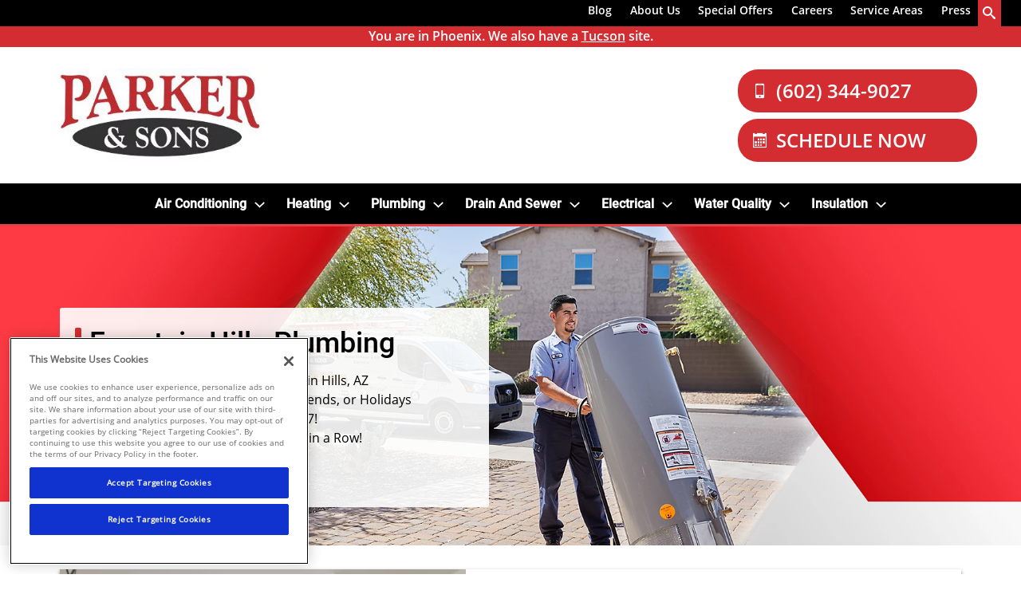

--- FILE ---
content_type: text/html;charset=utf-8
request_url: https://www.parkerandsons.com/plumber-fountain-hills
body_size: 23272
content:

<!DOCTYPE HTML>
<html lang="en">
<head>
<meta charset="UTF-8"/>
<title>Plumber Fountain Hills, AZ - Emergency Plumbing &amp; Drain Cleaning Service</title>
<meta name="keywords" content="Plumbing,County,Water"/>
<meta name="description" content="Parker &amp; Sons is the company you can depend on when you need quality plumbing service in Fountain Hills, Arizona!"/>
<meta name="template" content="page"/>
<meta name="viewport" content="width=device-width, initial-scale=1"/>











<script defer="defer" type="text/javascript" src="/.rum/@adobe/helix-rum-js@%5E2/dist/rum-standalone.js"></script>
<link rel="canonical" href="https://www.parkerandsons.com/plumber-fountain-hills"/>
<link rel="shortcut icon" type="image/png" sizes="16x16" href="//wg.scene7.com/is/image/wrenchgroup/parker-favicon-ps22wi001wg?fmt=png-alpha"/>
<!-- Analytics Data Layer Script -->
<script data-cfasync="false">
    window.digitalData = window.digitalData || [];
	const digitalDataJson = JSON.parse("{\x22event\x22:\x22Page Loaded\x22,\x22page\x22:{\x22pageInfo\x22:{\x22pageName\x22:\x22parker:us:en:plumber\u002Dfountain\u002Dhills\x22,\x22pageURL\x22:\x22parker\/content\/parker\/us\/en\/plumber\u002Dfountain\u002Dhills\x22,\x22pageType\x22:\x22\x22,\x22siteDomain\x22:\x22parker\x22}},\x22category\x22:{\x22siteSection\x22:\x22plumber\u002Dfountain\u002Dhills\x22,\x22siteSubSection1\x22:\x22\x22,\x22siteSubSection2\x22:\x22\x22,\x22siteSubSection3\x22:\x22\x22,\x22siteSubSection4\x22:\x22\x22},\x22geo\x22:{\x22siteGeo\x22:\x22Phoenix\u002DArizona\x22}}");
        function getPageLoadMs() {
            const [nav] = performance.getEntriesByType('navigation');
            if (nav) {

              if (performance.timing && performance.timing.loadEventEnd > 0 && performance.timing.navigationStart > 0) {
                return (performance.timing.loadEventEnd - performance.timing.navigationStart);
              }
              if (nav.loadEventEnd && nav.loadEventEnd > 0) {
                return nav.loadEventEnd - nav.startTime;
              }
              
              if (nav.duration && nav.duration > 0) {
                return nav.duration;
              }
            }
            return performance.now();
        }

	        var ms  = getPageLoadMs();
	        var sec = +(ms / 1000).toFixed(2);

	        digitalDataJson.page.pageLoadTime = sec+"";


    window.digitalData.push(digitalDataJson);
    var digitalLaunchData = JSON.parse("{   \x22config\x22: {     \x22brand\x22: \x22parker\x22,     \x22url\x22: \x22https:\/\/www.parkerandsons.com\x22,     \x22theme\x22: \x22wrenchgroup.theme\u002Dparker\u002Dand\u002Dsons\x22,     \x22solrCollection\x22: \x22parker\x22,     \x22oneTrust\x22: \x220196171d\u002D03d4\u002D7f94\u002D82c8\u002D49ee4e4271d8\x22,     \x22multipleLocations\x22: \x22true\x22,     \x22locations\x22: [       {         \x22location\x22: \x22Tucson\u002DArizona\x22,         \x22url\x22: \x22https:\/\/www.parkerandsons.com\/content\/parker\/us\/en\/tucson\x22       },       {         \x22location\x22: \x22Phoenix\u002DArizona\x22,         \x22url\x22: \x22https:\/\/www.parkerandsons.com\x22       }     ],     \x22launch\x22: \x22\/\/assets.adobedtm.com\/33a48fe0d360\/b80ccb41cf1e\/launch\u002D212ab84bef4a.min.js\x22,     \x22globalLaunch\x22: \x22\/\/assets.adobedtm.com\/33a48fe0d360\/60a2dcc81eaa\/launch\u002D3116f811f06d.min.js\x22,     \x22subNav\x22: \x22true\x22   },   \x22scheduleEngine\x22: {     \x22apiKey\x22: \x22q54c4ayeyp02jora3uktkbbr\x22,     \x22src\x22: \x22https:\/\/embed.scheduler.servicetitan.com\/scheduler\u002Dv1.js\x22,     \x22id\x22: \x22sched_xoj6ihzpyjedldtzllioc7lj\x22,     \x22pro\x22: \x22true\x22,     \x22apiKeys\x22: {       \x22city\x22: [         {           \x22location\x22: \x22Phoenix\x22,           \x22url\x22: \x22\/\x22,           \x22key\x22: \x22q54c4ayeyp02jora3uktkbbr\x22,           \x22src\x22: \x22https:\/\/embed.scheduler.servicetitan.com\/scheduler\u002Dv1.js\x22,           \x22id\x22: \x22sched_xoj6ihzpyjedldtzllioc7lj\x22,           \x22pro\x22: \x22true\x22         },         {           \x22location\x22: \x22Tucson\x22,           \x22url\x22: \x22\/tn\x22,           \x22key\x22: \x22q54c4ayeyp02jora3uktkbbr\x22,           \x22src\x22: \x22https:\/\/embed.scheduler.servicetitan.com\/scheduler\u002Dv1.js\x22,           \x22id\x22: \x22sched_yvooqsh5qbb5eqjws4h7qlc8\x22,           \x22pro\x22: \x22true\x22         }       ]     }   } }");
</script>
<!-- OneTrust Cookies Consent Notice -->

    <script src="https://cdn.cookielaw.org/scripttemplates/otSDKStub.js" type="text/javascript" charset="UTF-8" data-domain-script="0196171d-03d4-7f94-82c8-49ee4e4271d8" async></script>
    <script type="text/javascript">
        function OptanonWrapper() { }
    </script>


<!-- Launch Script - DEV -->
<script data-cfasync="false">
    //prehiding snippet for Adobe Target with asynchronous Launch deployment
    (function(g,b,d,f){(function(a,c,d){if(a){var e=b.createElement("style");e.id=c;e.innerHTML=d;a.appendChild(e)}})(b.getElementsByTagName("head")[0],"at-body-style",d);setTimeout(function(){var a=b.getElementsByTagName("head")[0];if(a){var c=b.getElementById("at-body-style");c&&a.removeChild(c)}},f)})(window,document,"body {opacity: 0 !important}",2E3);
</script>



<script async data-cfasync="false" src="//assets.adobedtm.com/33a48fe0d360/60a2dcc81eaa/launch-3116f811f06d.min.js"></script>


<script type="application/ld+json">
        {
  "@context": "http://www.schema.org",
  "@type": "Plumber",
  "@id": "https://www.parkerandsons.com/#phoenix",
  "name": "Parker & Sons",
  "logo": "https://wg.scene7.com/is/image/wrenchgroup/parker-logo-1200-23wi001wa",
  "image": "https://wg.scene7.com/is/image/wrenchgroup/parker-and-sons-plumbing-ps23wi001wa",
  "description": "Parker & Sons provides fast plumbing services to Fountain Hills, AZ. In business since 1974, Parker & Sons is recognized nationally for being one of the most knowledgeable heating, cooling, plumbing, and electrical contractors in the industry.",
  "address": {
	"@type": "PostalAddress",
		"streetAddress": "3636 E Anne St",
		"addressLocality": "Phoenix",
		"addressRegion": "AZ",
		"postalCode": "85040",
		"addressCountry": "US"
			},
  "telephone": "(602) 273-7247",
  "hasMap": "https://www.google.com/maps?cid=14633118831306947789",
  "areaServed": {
    "@type": "City",
    "name": "Fountain Hills, AZ"
  },
  "url": "https://www.parkerandsons.com/",
  "openingHours": "Mo-Su 24h",
  "contactPoint": {
      "contactType": "Customer Service",
      "telephone": "(602) 344-9027"
  },
  "sameAs": [
    "https://www.facebook.com/ArizonaHVAC",
    "https://twitter.com/ParkerandSons",
    "https://www.linkedin.com/company/parker-and-sons",
    "https://www.youtube.com/@ParkerandSonsInc"
  ]
}
</script>


<script src="https://static.elfsight.com/platform/platform.js" async></script>
<script type="text/javascript">
    var pageType = "";
    var productType = "";
    var personalization = "false";
    var brandName = "";
   sessionStorage.setItem("WG_PageType", pageType);
   sessionStorage.setItem("WG_ProductType", productType);
   sessionStorage.setItem("WG_Personalization", personalization);
   sessionStorage.setItem("WG_Brand", brandName);
  </script>




    
    
<link rel="stylesheet" href="/etc.clientlibs/wrenchgroup/clientlibs/clientlib-base.lc-9b5b2b25510addbcbf1cd2d70a3db426-lc.min.css" type="text/css">
<link rel="stylesheet" href="/etc.clientlibs/wrenchgroup/clientlibs/clientlib-site.lc-1769382043891-lc.min.css" type="text/css">



    
    
<link rel="stylesheet" href="/etc.clientlibs/wrenchgroup/clientlibs/clientlib-global.lc-4e800746a70c791f9471e47adc3980ba-lc.min.css" type="text/css">



    
    
<link rel="stylesheet" href="/etc.clientlibs/wrenchgroup/clientlibs/clientlib-themes/theme-parker-and-sons.lc-b7e392ad6a59bd3b945a6f9b32f07302-lc.min.css" type="text/css">






    





    


<script async data-cfasync="false" src="//assets.adobedtm.com/33a48fe0d360/b80ccb41cf1e/launch-212ab84bef4a.min.js"></script>


    
    

    

    
    
    



</head>
<body class="page basicpage" id="page-bf3b67ff37" data-wcm-mode="DISABLED" data-cmp-data-layer-enabled>
<script>
    window.adobeDataLayer = window.adobeDataLayer || [];
    adobeDataLayer.push({
        page: JSON.parse("{\x22page\u002Dbf3b67ff37\x22:{\x22@type\x22:\x22wrenchgroup\/components\/structure\/page\/v1\/page\x22,\x22repo:modifyDate\x22:\x222025\u002D04\u002D07T19:04:46Z\x22,\x22dc:title\x22:\x22Plumber Fountain Hills, AZ \u002D Emergency Plumbing \x26 Drain Cleaning Service\x22,\x22dc:description\x22:\x22Parker \x26 Sons is the company you can depend on when you need quality plumbing service in Fountain Hills, Arizona!\x22,\x22xdm:template\x22:\x22\/conf\/wrenchgroup\/settings\/wcm\/templates\/page\x22,\x22xdm:language\x22:\x22en\x22,\x22xdm:tags\x22:[\x22Plumbing\x22,\x22County\x22,\x22Water\x22],\x22repo:path\x22:\x22\/content\/parker\/us\/en\/plumber\u002Dfountain\u002Dhills.html\x22}}"),
        event:'cmp:show',
        eventInfo: {
            path: 'page.page\u002Dbf3b67ff37'
        }
    });
</script>


	




	



	



    



<div class="xf-content-height">
    <div class="root responsivegrid">


<div class="aem-Grid aem-Grid--12 aem-Grid--default--12 ">
    
    <div class="header aem-GridColumn aem-GridColumn--default--12"><header class="header wg-header notification-below-top-nav " data-header-version="1" id="header-99bf8e5c92" data-geoLocationArea="city" data-geolocation="Phoenix" data-geolocation-default="true" data-search-url="/search" data-megaMenuCenterAlignment="true" data-disable-sticky-header="false" data-hide-header-on-scroll="false">
    <section class="header__eyebrow-container">
        

        <!-- START: Eyebrow header -->
        
    <div class="header__eyebrow eyebrow-header">
        <div class="custom-hf-container d-flex justify-content-end search-typeahead search-typeahead--disabled">
            <ul class="eyebrow-header__nav" role="menubar">
                <li class="eyebrow-header__nav-item" role="menuitem">
                    <div class="link cta button">

<!--CTA Template-->

	
	
	
	<a class=" eyebrow-header__nav-item-link  " target="_self" href="/blog">
		
	
	

	

	
		
    Blog

	
	

	</a>
	
	
	
	
	


	
	

	
	

	
	
		 



    

</div>

                </li>
            
                <li class="eyebrow-header__nav-item" role="menuitem">
                    <div class="link cta button">

<!--CTA Template-->

	
	
	
	<a class=" eyebrow-header__nav-item-link  " target="_blank" href="/about-us">
		
	
	

	

	
		
    About Us

	
	

	</a>
	
	
	
	
	


	
	

	
	

	
	
		 



    

</div>

                </li>
            
                <li class="eyebrow-header__nav-item" role="menuitem">
                    <div class="link cta button">

<!--CTA Template-->

	
	
	
	<a class=" eyebrow-header__nav-item-link  " target="_self" href="/offers">
		
	
	

	

	
		
    Special Offers

	
	

	</a>
	
	
	
	
	


	
	

	
	

	
	
		 



    

</div>

                </li>
            
                <li class="eyebrow-header__nav-item" role="menuitem">
                    <div class="link cta button">

<!--CTA Template-->

	
	
	
	<a class=" eyebrow-header__nav-item-link  " target="_blank" href="https://www.parkerandsonscareers.com/">
		
	
	

	

	
		
    Careers

	
	

	</a>
	
	
	
	
	


	
	

	
	

	
	
		 



    

</div>

                </li>
            
                <li class="eyebrow-header__nav-item" role="menuitem">
                    <div class="link cta button">

<!--CTA Template-->

	
	
	
	<a class=" eyebrow-header__nav-item-link  " target="_self" href="/service-area">
		
	
	

	

	
		
    Service Areas

	
	

	</a>
	
	
	
	
	


	
	

	
	

	
	
		 



    

</div>

                </li>
            
                <li class="eyebrow-header__nav-item" role="menuitem">
                    <div class="link cta button">

<!--CTA Template-->

	
	
	
	<a class=" eyebrow-header__nav-item-link  " target="_self" href="/press">
		
	
	

	

	
		
    Press

	
	

	</a>
	
	
	
	
	


	
	

	
	

	
	
		 



    

</div>

                </li>
            </ul>
            <form class="eyebrow-header__search header-search-form search-typeahead__form">
                <div class="search-typeahead__input-container">
                    <span aria-hidden="true" class="search__close-icon wg-icon"></span>
                    <!-- Search Input -->
                    <!-- START: Search input Component -->
                    <div class="search-input search-input--icon-align-right search-input--medium">
                        <button class="search-input__icon wg-icon wg-icon-search" aria-label="search-button"></button> 
                        <label for="search-input-mobile" class="search-input__label">Search Input</label>
                        <input type="text" name="search input" class="search-input__field" placeholder="Type to Search" id="search-input-mobile"/>
                    </div>
                    <!-- END: Search input Component -->
                </div>
            </form>
        </div>
    </div>

        <!-- END: Eyebrow header -->
    </section>
    <!-- START: Main header -->
    <section class="header__main main-header wg-full-width-menu">

        <div class="header__notification-bar">
            <div class="container header__notification-bar--show-desktop"> <p>You are in Phoenix. We also have a <a title="Tucson" href="/tucson" target="_self" rel="noopener noreferrer">Tucson</a> site.</p>
 </div>
            <div class="container header__notification-bar--show-tablet"> <p>You are in Phoenix. We also have a <a title="Tucson" href="/tucson" target="_self" rel="noopener noreferrer">Tucson</a> site.</p>
 </div>
            <div class="container header__notification-bar--show-mobile"> <p>You are in Phoenix. We also have a <a title="Tucson" href="/tucson" target="_self" rel="noopener noreferrer">Tucson</a> site.</p>
 </div>
        </div>
        <div class="header__main__container d-flex">

            <!-- START: Logo section -->
            
    <div class="main-header__logo">
        <!-- START: Logo Component -->
            <div class="logo">
            <a href="/" aria-label="Parker &amp; Sons Logo">
                <!-- START: Image Component -->
                <div class="image aem-GridColumn aemGridColumn--default-12">
                    <div class="cmp-image"><img loading="lazy" src="//wg.scene7.com/is/image/wrenchgroup/Primary-Logo-ps24wi001wg?fmt=png-alpha" alt="Parker &amp; Sons Logo"/></div>
                </div>
                <!-- END: Image Component -->
            </a>
            </div>
        <!-- END: Logo Component -->
    </div>

            <!-- END: Logo section -->

            <div class="geo-location-select-wrapper"></div>
            

            <!-- START: Mobile Triggers section -->
            <div class="main-header__trigger-container">
                <button type="button" aria-label="menu open" class="main-header__trigger main-header__trigger--menu-icon"><span class="navicon"> </span></button>
                <button class="main-header__nav-mobile-close">
                    <span class="close-icon"></span>
                </button>
            </div>
            <!-- END: Mobile Triggers section -->

            <div class="main-header__cta-nav-container">
                <!-- START: CTA Container -->
                <div class="main-header__cta-container">
                    <div class="main-header__cta-wrapper has-badge">
                        
                            <div class="romw-badge-desktop" data-romw-token="C4HnGGWXi0vFz9PvG5Gi4haB6F5i724C8Gr6BTt9cAAnA9Kwbc"></div>
                            <script src="https://localimpact.com/js/v2/embed.js?id=8e7313fc946fd3d8c15c886f791a7ab8" type="text/javascript"></script>
                        
                        <div class="main-header__cta-wrap">
                            <!-- Buttons -->
                            <div class="cta button a-button a-button--primary">


<!--CTA Template-->
<div>

	
	
	
	<a class="btn   " aria-label="Call Our Parker and Sons Team" id="button-202c48b386" target="_self" href="tel:6023449027">
		
	
	
		<em class='wg-icon wg-icon-mobile'></em>(602) 344-9027
	

	

	

	</a>
	
	
	
	
	


	
	

	
	

	
	
		 

</div>

    

</div>

                        
                            <!-- Buttons -->
                            <div class="cta button a-button a-button--primary">


<!--CTA Template-->
<div>

	
	

	
	

	
	

	
	
	
	
	
	<button tabindex="0" class="btn   schedule-engine-integration-cta   " aria-label="Schedule now" id="button-f34692f4b9">
		
	
	
		<em class='wg-icon wg-icon-calendar'></em>Schedule Now
	

	

	

	</button>
	
	
	

		 

</div>

    

</div>

                        </div>
                    </div>
                </div>
                <!-- END: CTA Container -->

                <!-- START: Main Navigation -->
                
                <!-- END: Main Navigation -->
            </div>
        </div>
        <!-- START: Main Navigation -->
        
    <div class="main-header__nav-container">

        <div class="main-header__nav-mobile-search search-typeahead search-typeahead--disabled">
            <!-- Search Input -->
            <form class="eyebrow-header__search header-search-form search-typeahead__form">
                <!-- Search Input for mobile -->
                <div class="search-typeahead__input-container">
                    <!-- START: Search input Component -->
                    <div class="search-input search-input--icon-align-right search-input--medium">
                        <button class="search-input__icon wg-icon wg-icon-search" aria-label="search-button"></button> <label for="search-input-desktop" class="search-input__label"> </label>
                        <input type="text" name="search input" class="search-input__field" placeholder="Type to Search" id="search-input-desktop"/>
                    </div>
                    <!-- END: Search input Component -->
                </div>
            </form>
        </div>


        <nav class="main-header__nav-wrapper main-header__nav-wrapper--secondary">
            <!-- Start: Main Elements -->
            <ul class="main-header__nav" role="menubar">
                
                    <li class="main-header__nav-item main-header__nav-item--secondary" role="menuitem">
                        
        <a class="main-header__nav-item-link " aria-expanded="false" aria-haspopup="false" href="/cooling" aria-label="Air Conditioning">Air Conditioning</a>
        <div class="main-header__nav-item-dropdown-content">

            <ul class="main-header__dropdown-lhs">
                <li class="main-header__nav-item-dropdown-link-item main-header__nav-back-link-item">
                    <a class="main-header__nav-item-dropdown-link main-header__nav-back" href="/" target="_blank">
                        <span class="main-header__nav-item-dropdown-link-text">Back</span>
                    </a>
                </li>
                <li class="main-header__nav-item-dropdown-link-item">
                    <a class="main-header__nav-item-dropdown-link" href="/cooling" target="_blank">
                        <span class="main-header__nav-item-dropdown-link-text">Air Conditioning</span>
                    </a>
                </li>
                <li class="main-header__nav-item-dropdown-link-item">
                    <a class="main-header__nav-item-dropdown-link" href="/cooling/ac-repair" target="_self">
                        <span class="main-header__nav-item-dropdown-link-text">Air Conditioning Repair</span>
                    </a>
                </li>
<li class="main-header__nav-item-dropdown-link-item">
                    <a class="main-header__nav-item-dropdown-link" href="/cooling/ac-tune-up" target="_self">
                        <span class="main-header__nav-item-dropdown-link-text">Air Conditioning Tune-Up</span>
                    </a>
                </li>
<li class="main-header__nav-item-dropdown-link-item">
                    <a class="main-header__nav-item-dropdown-link" href="/cooling/ac-installation" target="_self">
                        <span class="main-header__nav-item-dropdown-link-text">Installation</span>
                    </a>
                </li>
<li class="main-header__nav-item-dropdown-link-item">
                    <a class="main-header__nav-item-dropdown-link" href="/air-quality" target="_self">
                        <span class="main-header__nav-item-dropdown-link-text">Air Quality</span>
                    </a>
                </li>
<li class="main-header__nav-item-dropdown-link-item">
                    <a class="main-header__nav-item-dropdown-link" href="/commercial-services" target="_self">
                        <span class="main-header__nav-item-dropdown-link-text">Commercial Services</span>
                    </a>
                </li>
<li class="main-header__nav-item-dropdown-link-item">
                    <a class="main-header__nav-item-dropdown-link" href="/maintenance-agreement" target="_self">
                        <span class="main-header__nav-item-dropdown-link-text">Maintenance Membership</span>
                    </a>
                </li>
<li class="main-header__nav-item-dropdown-link-item">
                    <a class="main-header__nav-item-dropdown-link" href="/warranties" target="_self">
                        <span class="main-header__nav-item-dropdown-link-text">Warranties</span>
                    </a>
                </li>
<li class="main-header__nav-item-dropdown-link-item">
                    <a class="main-header__nav-item-dropdown-link" href="/financing-options" target="_self">
                        <span class="main-header__nav-item-dropdown-link-text">Financing</span>
                    </a>
                </li>

            </ul>

            <div class="main-header__dropdown-rhs">
                <a class="main-header__nav-item-dropdown-button-link" href="/cooling" aria-label="Air Conditioning overview">
                    <span class="main-header__nav-item-dropdown-button-wrapper">
                        <img class="main-header__nav-item-dropdown-button-wrapper-image" src="//wg.scene7.com/is/image/wrenchgroup/air-conditioning-white-transparent-ps22wi001wg?fmt=png-alpha" decoding="async" fetchpriority="low" loading="lazy" alt="Learn more about Air Conditioning Overview"/>
                        <span class="main-header__nav-item-dropdown-button-wrapper-text">Air Conditioning
                            <span class="main-header__nav-item-dropdown-button-link-text">Overview</span> 
                            <span class="wg-icon wg-icon-forward3"></span>
                        </span> 
                    </span>
                </a>
            </div>
        </div>


    

                    </li>
                
                    <li class="main-header__nav-item main-header__nav-item--secondary" role="menuitem">
                        
        <a class="main-header__nav-item-link " aria-expanded="false" aria-haspopup="false" href="/heating" aria-label="Heating">Heating</a>
        <div class="main-header__nav-item-dropdown-content">

            <ul class="main-header__dropdown-lhs">
                <li class="main-header__nav-item-dropdown-link-item main-header__nav-back-link-item">
                    <a class="main-header__nav-item-dropdown-link main-header__nav-back" href="/" target="_blank">
                        <span class="main-header__nav-item-dropdown-link-text">Back</span>
                    </a>
                </li>
                <li class="main-header__nav-item-dropdown-link-item">
                    <a class="main-header__nav-item-dropdown-link" href="/heating" target="_blank">
                        <span class="main-header__nav-item-dropdown-link-text">Heating</span>
                    </a>
                </li>
                <li class="main-header__nav-item-dropdown-link-item">
                    <a class="main-header__nav-item-dropdown-link" href="/heating/heating-repair" target="_self">
                        <span class="main-header__nav-item-dropdown-link-text">Heating Repair</span>
                    </a>
                </li>
<li class="main-header__nav-item-dropdown-link-item">
                    <a class="main-header__nav-item-dropdown-link" href="/heating/heating-tune-up" target="_self">
                        <span class="main-header__nav-item-dropdown-link-text">Heating Tune-Up</span>
                    </a>
                </li>
<li class="main-header__nav-item-dropdown-link-item">
                    <a class="main-header__nav-item-dropdown-link" href="/heating/heating-installation" target="_self">
                        <span class="main-header__nav-item-dropdown-link-text">Installation</span>
                    </a>
                </li>
<li class="main-header__nav-item-dropdown-link-item">
                    <a class="main-header__nav-item-dropdown-link" href="/air-quality" target="_self">
                        <span class="main-header__nav-item-dropdown-link-text">Air Quality</span>
                    </a>
                </li>
<li class="main-header__nav-item-dropdown-link-item">
                    <a class="main-header__nav-item-dropdown-link" href="/multi-purpose-garage" target="_self">
                        <span class="main-header__nav-item-dropdown-link-text">Garage Renovation</span>
                    </a>
                </li>
<li class="main-header__nav-item-dropdown-link-item">
                    <a class="main-header__nav-item-dropdown-link" href="/commercial-services" target="_self">
                        <span class="main-header__nav-item-dropdown-link-text">Commercial Services</span>
                    </a>
                </li>
<li class="main-header__nav-item-dropdown-link-item">
                    <a class="main-header__nav-item-dropdown-link" href="/maintenance-agreement" target="_self">
                        <span class="main-header__nav-item-dropdown-link-text">Maintenance Membership</span>
                    </a>
                </li>
<li class="main-header__nav-item-dropdown-link-item">
                    <a class="main-header__nav-item-dropdown-link" href="/warranties" target="_self">
                        <span class="main-header__nav-item-dropdown-link-text">Warranties</span>
                    </a>
                </li>
<li class="main-header__nav-item-dropdown-link-item">
                    <a class="main-header__nav-item-dropdown-link" href="/financing-options" target="_self">
                        <span class="main-header__nav-item-dropdown-link-text">Financing</span>
                    </a>
                </li>

            </ul>

            <div class="main-header__dropdown-rhs">
                <a class="main-header__nav-item-dropdown-button-link" href="/heating" aria-label="Heating overview">
                    <span class="main-header__nav-item-dropdown-button-wrapper">
                        <img class="main-header__nav-item-dropdown-button-wrapper-image" src="//wg.scene7.com/is/image/wrenchgroup/heat-white-transparent-ps22wi001wg?fmt=png-alpha" decoding="async" fetchpriority="low" loading="lazy" alt="Learn more about Heating Overview"/>
                        <span class="main-header__nav-item-dropdown-button-wrapper-text">Heating
                            <span class="main-header__nav-item-dropdown-button-link-text">Overview</span> 
                            <span class="wg-icon wg-icon-forward3"></span>
                        </span> 
                    </span>
                </a>
            </div>
        </div>


    

                    </li>
                
                    <li class="main-header__nav-item main-header__nav-item--secondary" role="menuitem">
                        
        <a class="main-header__nav-item-link " aria-expanded="false" aria-haspopup="false" href="/plumbing" aria-label="Plumbing">Plumbing</a>
        <div class="main-header__nav-item-dropdown-content">

            <ul class="main-header__dropdown-lhs">
                <li class="main-header__nav-item-dropdown-link-item main-header__nav-back-link-item">
                    <a class="main-header__nav-item-dropdown-link main-header__nav-back" href="/" target="_blank">
                        <span class="main-header__nav-item-dropdown-link-text">Back</span>
                    </a>
                </li>
                <li class="main-header__nav-item-dropdown-link-item">
                    <a class="main-header__nav-item-dropdown-link" href="/plumbing" target="_blank">
                        <span class="main-header__nav-item-dropdown-link-text">Plumbing</span>
                    </a>
                </li>
                <li class="main-header__nav-item-dropdown-link-item">
                    <a class="main-header__nav-item-dropdown-link" href="/plumbing/plumbing-repair" target="_self">
                        <span class="main-header__nav-item-dropdown-link-text">Plumbing Repair</span>
                    </a>
                </li>
<li class="main-header__nav-item-dropdown-link-item">
                    <a class="main-header__nav-item-dropdown-link" href="/plumbing/plumbing-maintenance" target="_self">
                        <span class="main-header__nav-item-dropdown-link-text">Plumbing Maintenance</span>
                    </a>
                </li>
<li class="main-header__nav-item-dropdown-link-item">
                    <a class="main-header__nav-item-dropdown-link" href="/plumbing/water-heaters" target="_self">
                        <span class="main-header__nav-item-dropdown-link-text">Water Heaters</span>
                    </a>
                </li>
<li class="main-header__nav-item-dropdown-link-item">
                    <a class="main-header__nav-item-dropdown-link" href="/plumbing/water-heater-maintenance" target="_self">
                        <span class="main-header__nav-item-dropdown-link-text">Water Heater Maintenance</span>
                    </a>
                </li>
<li class="main-header__nav-item-dropdown-link-item">
                    <a class="main-header__nav-item-dropdown-link" href="/plumbing/plumbing-installation" target="_self">
                        <span class="main-header__nav-item-dropdown-link-text">Installation</span>
                    </a>
                </li>
<li class="main-header__nav-item-dropdown-link-item">
                    <a class="main-header__nav-item-dropdown-link" href="/plumbing/leak-detection" target="_self">
                        <span class="main-header__nav-item-dropdown-link-text">Leak Detection</span>
                    </a>
                </li>
<li class="main-header__nav-item-dropdown-link-item">
                    <a class="main-header__nav-item-dropdown-link" href="/plumbing/kitchen-bath-remodeling" target="_self">
                        <span class="main-header__nav-item-dropdown-link-text">Kitchen and Bath Renovation</span>
                    </a>
                </li>
<li class="main-header__nav-item-dropdown-link-item">
                    <a class="main-header__nav-item-dropdown-link" href="/commercial-services" target="_self">
                        <span class="main-header__nav-item-dropdown-link-text">Commercial Services</span>
                    </a>
                </li>
<li class="main-header__nav-item-dropdown-link-item">
                    <a class="main-header__nav-item-dropdown-link" href="/maintenance-agreement" target="_self">
                        <span class="main-header__nav-item-dropdown-link-text">Maintenance Membership</span>
                    </a>
                </li>
<li class="main-header__nav-item-dropdown-link-item">
                    <a class="main-header__nav-item-dropdown-link" href="/warranties" target="_self">
                        <span class="main-header__nav-item-dropdown-link-text">Warranties</span>
                    </a>
                </li>
<li class="main-header__nav-item-dropdown-link-item">
                    <a class="main-header__nav-item-dropdown-link" href="/financing-options" target="_self">
                        <span class="main-header__nav-item-dropdown-link-text">Financing</span>
                    </a>
                </li>

            </ul>

            <div class="main-header__dropdown-rhs">
                <a class="main-header__nav-item-dropdown-button-link" href="/plumbing" aria-label="Plumbing overview">
                    <span class="main-header__nav-item-dropdown-button-wrapper">
                        <img class="main-header__nav-item-dropdown-button-wrapper-image" src="//wg.scene7.com/is/image/wrenchgroup/plumbing-white-transparent-ps22wi001wg?fmt=png-alpha" decoding="async" fetchpriority="low" loading="lazy" alt="Learn more about Plumbing Overview"/>
                        <span class="main-header__nav-item-dropdown-button-wrapper-text">Plumbing
                            <span class="main-header__nav-item-dropdown-button-link-text">Overview</span> 
                            <span class="wg-icon wg-icon-forward3"></span>
                        </span> 
                    </span>
                </a>
            </div>
        </div>


    

                    </li>
                
                    <li class="main-header__nav-item main-header__nav-item--secondary" role="menuitem">
                        
        <a class="main-header__nav-item-link " aria-expanded="false" aria-haspopup="false" href="/drain-sewer" aria-label="Drain and Sewer">Drain and Sewer</a>
        <div class="main-header__nav-item-dropdown-content">

            <ul class="main-header__dropdown-lhs">
                <li class="main-header__nav-item-dropdown-link-item main-header__nav-back-link-item">
                    <a class="main-header__nav-item-dropdown-link main-header__nav-back" href="/" target="_blank">
                        <span class="main-header__nav-item-dropdown-link-text">Back</span>
                    </a>
                </li>
                <li class="main-header__nav-item-dropdown-link-item">
                    <a class="main-header__nav-item-dropdown-link" href="/drain-sewer" target="_blank">
                        <span class="main-header__nav-item-dropdown-link-text">Drain and Sewer</span>
                    </a>
                </li>
                <li class="main-header__nav-item-dropdown-link-item">
                    <a class="main-header__nav-item-dropdown-link" href="/drain-sewer/drain-cleaning" target="_self">
                        <span class="main-header__nav-item-dropdown-link-text">Drain Cleaning</span>
                    </a>
                </li>
<li class="main-header__nav-item-dropdown-link-item">
                    <a class="main-header__nav-item-dropdown-link" href="/drain-sewer/jetting" target="_self">
                        <span class="main-header__nav-item-dropdown-link-text">Jetting</span>
                    </a>
                </li>
<li class="main-header__nav-item-dropdown-link-item">
                    <a class="main-header__nav-item-dropdown-link" href="/drain-sewer/video-inspection" target="_self">
                        <span class="main-header__nav-item-dropdown-link-text">Video Inspections</span>
                    </a>
                </li>
<li class="main-header__nav-item-dropdown-link-item">
                    <a class="main-header__nav-item-dropdown-link" href="/drain-sewer/line-location" target="_self">
                        <span class="main-header__nav-item-dropdown-link-text">Line Location</span>
                    </a>
                </li>
<li class="main-header__nav-item-dropdown-link-item">
                    <a class="main-header__nav-item-dropdown-link" href="/drain-sewer/septic-sewer-services" target="_self">
                        <span class="main-header__nav-item-dropdown-link-text">Septic and Sewer Services</span>
                    </a>
                </li>
<li class="main-header__nav-item-dropdown-link-item">
                    <a class="main-header__nav-item-dropdown-link" href="/commercial-services" target="_self">
                        <span class="main-header__nav-item-dropdown-link-text">Commercial Services</span>
                    </a>
                </li>
<li class="main-header__nav-item-dropdown-link-item">
                    <a class="main-header__nav-item-dropdown-link" href="/maintenance-agreement" target="_self">
                        <span class="main-header__nav-item-dropdown-link-text">Maintenance Membership</span>
                    </a>
                </li>
<li class="main-header__nav-item-dropdown-link-item">
                    <a class="main-header__nav-item-dropdown-link" href="/warranties" target="_self">
                        <span class="main-header__nav-item-dropdown-link-text">Warranties</span>
                    </a>
                </li>
<li class="main-header__nav-item-dropdown-link-item">
                    <a class="main-header__nav-item-dropdown-link" href="/financing-options" target="_self">
                        <span class="main-header__nav-item-dropdown-link-text">Financing</span>
                    </a>
                </li>

            </ul>

            <div class="main-header__dropdown-rhs">
                <a class="main-header__nav-item-dropdown-button-link" href="/drain-sewer" aria-label="Drain and Sewer overview">
                    <span class="main-header__nav-item-dropdown-button-wrapper">
                        <img class="main-header__nav-item-dropdown-button-wrapper-image" src="//wg.scene7.com/is/image/wrenchgroup/drain-cleaning-white-transparent-ps22wi001wg?fmt=png-alpha" decoding="async" fetchpriority="low" loading="lazy" alt="Learn more about Drain and Sewer Overview"/>
                        <span class="main-header__nav-item-dropdown-button-wrapper-text">Drain and Sewer
                            <span class="main-header__nav-item-dropdown-button-link-text">Overview</span> 
                            <span class="wg-icon wg-icon-forward3"></span>
                        </span> 
                    </span>
                </a>
            </div>
        </div>


    

                    </li>
                
                    <li class="main-header__nav-item main-header__nav-item--secondary" role="menuitem">
                        
        <a class="main-header__nav-item-link " aria-expanded="false" aria-haspopup="false" href="/electrical" aria-label="Electrical">Electrical</a>
        <div class="main-header__nav-item-dropdown-content">

            <ul class="main-header__dropdown-lhs">
                <li class="main-header__nav-item-dropdown-link-item main-header__nav-back-link-item">
                    <a class="main-header__nav-item-dropdown-link main-header__nav-back" href="/" target="_blank">
                        <span class="main-header__nav-item-dropdown-link-text">Back</span>
                    </a>
                </li>
                <li class="main-header__nav-item-dropdown-link-item">
                    <a class="main-header__nav-item-dropdown-link" href="/electrical" target="_blank">
                        <span class="main-header__nav-item-dropdown-link-text">Electrical</span>
                    </a>
                </li>
                <li class="main-header__nav-item-dropdown-link-item">
                    <a class="main-header__nav-item-dropdown-link" href="/electrical/electrical-repair" target="_self">
                        <span class="main-header__nav-item-dropdown-link-text">Electrical Repairs</span>
                    </a>
                </li>
<li class="main-header__nav-item-dropdown-link-item">
                    <a class="main-header__nav-item-dropdown-link" href="/electrical/electrical-panels" target="_self">
                        <span class="main-header__nav-item-dropdown-link-text">Electrical Panels</span>
                    </a>
                </li>
<li class="main-header__nav-item-dropdown-link-item">
                    <a class="main-header__nav-item-dropdown-link" href="/electrical/electric-vehicle-chargers" target="_self">
                        <span class="main-header__nav-item-dropdown-link-text">Electric Vehicle Chargers</span>
                    </a>
                </li>
<li class="main-header__nav-item-dropdown-link-item">
                    <a class="main-header__nav-item-dropdown-link" href="/electrical/generators" target="_self">
                        <span class="main-header__nav-item-dropdown-link-text">Generators</span>
                    </a>
                </li>
<li class="main-header__nav-item-dropdown-link-item">
                    <a class="main-header__nav-item-dropdown-link" href="/electrical/carbon-monoxide-smoke-detectors" target="_self">
                        <span class="main-header__nav-item-dropdown-link-text">Smoke Detectors and Co Monitors</span>
                    </a>
                </li>
<li class="main-header__nav-item-dropdown-link-item">
                    <a class="main-header__nav-item-dropdown-link" href="/electrical/safety-inspections" target="_self">
                        <span class="main-header__nav-item-dropdown-link-text">Safety Inspections</span>
                    </a>
                </li>
<li class="main-header__nav-item-dropdown-link-item">
                    <a class="main-header__nav-item-dropdown-link" href="/electrical/lighting" target="_self">
                        <span class="main-header__nav-item-dropdown-link-text">Lighting</span>
                    </a>
                </li>
<li class="main-header__nav-item-dropdown-link-item">
                    <a class="main-header__nav-item-dropdown-link" href="/electrical/whole-home-surge-protector" target="_self">
                        <span class="main-header__nav-item-dropdown-link-text">Whole Home Surge Protector</span>
                    </a>
                </li>
<li class="main-header__nav-item-dropdown-link-item">
                    <a class="main-header__nav-item-dropdown-link" href="/commercial-services" target="_self">
                        <span class="main-header__nav-item-dropdown-link-text">Commercial Services</span>
                    </a>
                </li>
<li class="main-header__nav-item-dropdown-link-item">
                    <a class="main-header__nav-item-dropdown-link" href="/maintenance-agreement" target="_self">
                        <span class="main-header__nav-item-dropdown-link-text">Maintenance Membership</span>
                    </a>
                </li>
<li class="main-header__nav-item-dropdown-link-item">
                    <a class="main-header__nav-item-dropdown-link" href="/warranties" target="_self">
                        <span class="main-header__nav-item-dropdown-link-text">Warranties</span>
                    </a>
                </li>
<li class="main-header__nav-item-dropdown-link-item">
                    <a class="main-header__nav-item-dropdown-link" href="/financing-options" target="_self">
                        <span class="main-header__nav-item-dropdown-link-text">Financing</span>
                    </a>
                </li>

            </ul>

            <div class="main-header__dropdown-rhs">
                <a class="main-header__nav-item-dropdown-button-link" href="/electrical" aria-label="Electrical overview">
                    <span class="main-header__nav-item-dropdown-button-wrapper">
                        <img class="main-header__nav-item-dropdown-button-wrapper-image" src="//wg.scene7.com/is/image/wrenchgroup/electric-white-transparent-ps22wi001wg?fmt=png-alpha" decoding="async" fetchpriority="low" loading="lazy" alt="Learn more about Electrical Overview"/>
                        <span class="main-header__nav-item-dropdown-button-wrapper-text">Electrical
                            <span class="main-header__nav-item-dropdown-button-link-text">Overview</span> 
                            <span class="wg-icon wg-icon-forward3"></span>
                        </span> 
                    </span>
                </a>
            </div>
        </div>


    

                    </li>
                
                    <li class="main-header__nav-item main-header__nav-item--secondary" role="menuitem">
                        
        <a class="main-header__nav-item-link " aria-expanded="false" aria-haspopup="false" href="/water-quality" aria-label="Water Quality">Water Quality</a>
        <div class="main-header__nav-item-dropdown-content">

            <ul class="main-header__dropdown-lhs">
                <li class="main-header__nav-item-dropdown-link-item main-header__nav-back-link-item">
                    <a class="main-header__nav-item-dropdown-link main-header__nav-back" href="/" target="_blank">
                        <span class="main-header__nav-item-dropdown-link-text">Back</span>
                    </a>
                </li>
                <li class="main-header__nav-item-dropdown-link-item">
                    <a class="main-header__nav-item-dropdown-link" href="/water-quality" target="_blank">
                        <span class="main-header__nav-item-dropdown-link-text">Water Quality</span>
                    </a>
                </li>
                <li class="main-header__nav-item-dropdown-link-item">
                    <a class="main-header__nav-item-dropdown-link" href="/water-quality/water-softener" target="_self">
                        <span class="main-header__nav-item-dropdown-link-text">Water Softeners</span>
                    </a>
                </li>
<li class="main-header__nav-item-dropdown-link-item">
                    <a class="main-header__nav-item-dropdown-link" href="/water-quality/reverse-osmosis" target="_self">
                        <span class="main-header__nav-item-dropdown-link-text">Reverse Osmosis</span>
                    </a>
                </li>
<li class="main-header__nav-item-dropdown-link-item">
                    <a class="main-header__nav-item-dropdown-link" href="/water-quality/water-hardness-test" target="_self">
                        <span class="main-header__nav-item-dropdown-link-text">Water Testing</span>
                    </a>
                </li>
<li class="main-header__nav-item-dropdown-link-item">
                    <a class="main-header__nav-item-dropdown-link" href="/commercial-services" target="_self">
                        <span class="main-header__nav-item-dropdown-link-text">Commercial Services</span>
                    </a>
                </li>
<li class="main-header__nav-item-dropdown-link-item">
                    <a class="main-header__nav-item-dropdown-link" href="/maintenance-agreement" target="_self">
                        <span class="main-header__nav-item-dropdown-link-text">Maintenance Membership</span>
                    </a>
                </li>
<li class="main-header__nav-item-dropdown-link-item">
                    <a class="main-header__nav-item-dropdown-link" href="/warranties" target="_self">
                        <span class="main-header__nav-item-dropdown-link-text">Warranties</span>
                    </a>
                </li>
<li class="main-header__nav-item-dropdown-link-item">
                    <a class="main-header__nav-item-dropdown-link" href="/financing-options" target="_self">
                        <span class="main-header__nav-item-dropdown-link-text">Financing</span>
                    </a>
                </li>

            </ul>

            <div class="main-header__dropdown-rhs">
                <a class="main-header__nav-item-dropdown-button-link" href="/water-quality" aria-label="Water Quality overview">
                    <span class="main-header__nav-item-dropdown-button-wrapper">
                        <img class="main-header__nav-item-dropdown-button-wrapper-image" src="//wg.scene7.com/is/image/wrenchgroup/water-white-transparent-ps22wi001wg?fmt=png-alpha" decoding="async" fetchpriority="low" loading="lazy" alt="Learn more about Water Quality Overview"/>
                        <span class="main-header__nav-item-dropdown-button-wrapper-text">Water Quality
                            <span class="main-header__nav-item-dropdown-button-link-text">Overview</span> 
                            <span class="wg-icon wg-icon-forward3"></span>
                        </span> 
                    </span>
                </a>
            </div>
        </div>


    

                    </li>
                
                    <li class="main-header__nav-item main-header__nav-item--secondary" role="menuitem">
                        
        <a class="main-header__nav-item-link " aria-expanded="false" aria-haspopup="false" href="/blown-in-whole-home-insulation" aria-label="Insulation">Insulation</a>
        <div class="main-header__nav-item-dropdown-content">

            <ul class="main-header__dropdown-lhs">
                <li class="main-header__nav-item-dropdown-link-item main-header__nav-back-link-item">
                    <a class="main-header__nav-item-dropdown-link main-header__nav-back" href="/" target="_blank">
                        <span class="main-header__nav-item-dropdown-link-text">Back</span>
                    </a>
                </li>
                <li class="main-header__nav-item-dropdown-link-item">
                    <a class="main-header__nav-item-dropdown-link" href="/blown-in-whole-home-insulation" target="_blank">
                        <span class="main-header__nav-item-dropdown-link-text">Insulation</span>
                    </a>
                </li>
                <li class="main-header__nav-item-dropdown-link-item">
                    <a class="main-header__nav-item-dropdown-link" href="/blown-in-whole-home-insulation/adding-insulation" target="_self">
                        <span class="main-header__nav-item-dropdown-link-text">Attic Insulation</span>
                    </a>
                </li>
<li class="main-header__nav-item-dropdown-link-item">
                    <a class="main-header__nav-item-dropdown-link" href="/blown-in-whole-home-insulation/removing-insulation" target="_self">
                        <span class="main-header__nav-item-dropdown-link-text">Removal and Air Sealing</span>
                    </a>
                </li>

            </ul>

            <div class="main-header__dropdown-rhs">
                <a class="main-header__nav-item-dropdown-button-link" href="/blown-in-whole-home-insulation" aria-label="Insulation overview">
                    <span class="main-header__nav-item-dropdown-button-wrapper">
                        
                        <span class="main-header__nav-item-dropdown-button-wrapper-text">Insulation
                            <span class="main-header__nav-item-dropdown-button-link-text">Overview</span> 
                            <span class="wg-icon wg-icon-forward3"></span>
                        </span> 
                    </span>
                </a>
            </div>
        </div>


    

                    </li>
                
                
                <li class="main-header__nav-item main-header__nav-item--search" role="menuitem">
                    <a class="main-header__nav-item-link main-header__nav-item-link--has-no-sub-menu" aria-expanded="false" aria-haspopup="false" href="#" aria-label="header nav search">Search <button class="main-header__nav-search-icon wg-icon wg-icon-search"></button></a>
                </li>
            </ul>
            <!-- End: Main Elements -->
            <div class="main-header__sec-mobile-nav-wrapper">
                <!-- Start: Duplicate of eyebrow header ul -->
                <ul class="main-header__sec-mobile-nav">
                    <li class="main-header__sec-mobile-nav-item">
                        <div class="link cta button">

<!--CTA Template-->

	
	
	
	<a class=" eyebrow-header__nav-item-link  " target="_self" href="/blog">
		
	
	

	

	
		
    Blog

	
	

	</a>
	
	
	
	
	


	
	

	
	

	
	
		 



    

</div>

                    </li>
                
                    <li class="main-header__sec-mobile-nav-item">
                        <div class="link cta button">

<!--CTA Template-->

	
	
	
	<a class=" eyebrow-header__nav-item-link  " target="_blank" href="/about-us">
		
	
	

	

	
		
    About Us

	
	

	</a>
	
	
	
	
	


	
	

	
	

	
	
		 



    

</div>

                    </li>
                
                    <li class="main-header__sec-mobile-nav-item">
                        <div class="link cta button">

<!--CTA Template-->

	
	
	
	<a class=" eyebrow-header__nav-item-link  " target="_self" href="/offers">
		
	
	

	

	
		
    Special Offers

	
	

	</a>
	
	
	
	
	


	
	

	
	

	
	
		 



    

</div>

                    </li>
                
                    <li class="main-header__sec-mobile-nav-item">
                        <div class="link cta button">

<!--CTA Template-->

	
	
	
	<a class=" eyebrow-header__nav-item-link  " target="_blank" href="https://www.parkerandsonscareers.com/">
		
	
	

	

	
		
    Careers

	
	

	</a>
	
	
	
	
	


	
	

	
	

	
	
		 



    

</div>

                    </li>
                
                    <li class="main-header__sec-mobile-nav-item">
                        <div class="link cta button">

<!--CTA Template-->

	
	
	
	<a class=" eyebrow-header__nav-item-link  " target="_self" href="/service-area">
		
	
	

	

	
		
    Service Areas

	
	

	</a>
	
	
	
	
	


	
	

	
	

	
	
		 



    

</div>

                    </li>
                
                    <li class="main-header__sec-mobile-nav-item">
                        <div class="link cta button">

<!--CTA Template-->

	
	
	
	<a class=" eyebrow-header__nav-item-link  " target="_self" href="/press">
		
	
	

	

	
		
    Press

	
	

	</a>
	
	
	
	
	


	
	

	
	

	
	
		 



    

</div>

                    </li>
                </ul>
                <!-- End: Duplicate of eyebrow heder ul -->
                
            </div>
            <!-- Start: social nav -->
            <div class="main-header__social-mobile-nav-wrapper">
                <div class="social-links text-center">
                    <ul class="social-links__list list-unstyled">
                        <li class="social-links__list-item">
                            <a href="https://twitter.com/ParkerandSons" target="_blank" aria-label="Parker Services Twitter page">
                                <span class="social-links__icon wg-icon wg-icon-twitter-filled">
                                </span>
                            </a>
                        </li>
                        <li class="social-links__list-item">
                            <a href="https://www.facebook.com/ArizonaHVAC" target="_blank" aria-label="Parker Services Facebook page.">
                                <span class="social-links__icon wg-icon wg-icon-facebook-filled">
                                </span>
                            </a>
                        </li>
                        <li class="social-links__list-item">
                            <a href="https://www.youtube.com/channel/UCKeUY3j38Tv9mdMIVP3oMdw/videos" target="_blank" aria-label="Parker Services Youtube page.">
                                <span class="social-links__icon wg-icon wg-icon-youtube-filled">
                                </span>
                            </a>
                        </li>
                        
                        
						
                    </ul>
                </div>
            </div>
            <!-- End: social nav -->
        </nav>
    </div>


        <!-- END: Main Navigation -->

    </section>
<!--CTA Template-->

	
	

	
	

	
	

	<div class="m-popup" data-toggle="modal" data-target="#-modal">
		<button class="btn dynamic-redirect-trigger  " tabindex="0">
			
	
	

	
		redirect
	

	

		</button>
		<div class="m-popup-content" style="display: none;">
			
			<div class="generic-modal__text">
				
			</div>
			
		</div>
	</div>


	
	
		 

</header>



<style>
    @media (min-width: 992px) {
        .main-header__logo {flex-basis: 25%;}
        .main-header__cta-nav-container {flex-basis: 75%;}
        .main-header__cta-wrapper {display: flex; justify-content: space-between;}
        .main-header__cta-wrapper.has-badge {width: 100%; justify-content: flex-end;}
        .romw-badge-desktop {display: block; height:0px;}
        .romw-badge-mobile {display: none;}
    }
    @media (max-width: 991px) {
        .romw-badge-desktop {display: none;}
        .romw-badge-mobile { width: 135px; overflow: hidden }
    }
</style></div>

    
</div>
</div>

</div>


<main class="root responsivegrid">
    <!-- add this for the schedule now button -->
    <div class="rai-dialog-container"></div>
    
    


<div class="aem-Grid aem-Grid--12 aem-Grid--default--12 ">
    
    <div class="container responsivegrid hero-banner container--default-width hero-banner--large-height hero-banner--content-left aem-GridColumn aem-GridColumn--default--12">
<div class="hero-banner__main  ">
  <div class="hero-banner__img-container">
    <div class="image aem-GridColumn aemGridColumn--default-12">
      <div class="cmp-image">
        
        <picture>
          
          
            <source media="(min-width: 1440px)" src="//wg.scene7.com/is/image/wrenchgroup/hero-plumbing-ps22wi001wg?wid=1920&$Wrench_New$&bfc=on&dpr=on&wid=1920" height="418"/>
            <source media="(min-width: 1200px)" src="//wg.scene7.com/is/image/wrenchgroup/hero-plumbing-ps22wi001wg?wid=1920&$Wrench_New$&bfc=on&dpr=on&wid=1440" height="400"/>
            <source media="(min-width: 992px)" src="//wg.scene7.com/is/image/wrenchgroup/hero-plumbing-ps22wi001wg?wid=1920&$Wrench_New$&bfc=on&dpr=on&wid=1200" height="320"/>
            <source media="(min-width: 768px)" src="//wg.scene7.com/is/image/wrenchgroup/hero-plumbing-ps22wi001wg?wid=1920&$Wrench_New$&bfc=on&dpr=on&wid=992" height="316"/>
            <source media="(min-width: 0px)" src="//wg.scene7.com/is/image/wrenchgroup/hero-plumbing-ps22wi001wg?wid=1920&$Wrench_New$&bfc=on&dpr=on&wid=768" height="240"/>
          
          <img src="//wg.scene7.com/is/image/wrenchgroup/hero-plumbing-ps22wi001wg?wid=1920&$Wrench_New$&bfc=on&dpr=on" decoding="async" fetchpriority="high" loading="eager" alt="Technician pushing new water heater on dolly"/>
        </picture>
      </div>
    </div>
  </div>
  <div class="container-fluid wrapper hero-banner__content-container">
    <div class="wrapper__inner">
      
      <div class="hero-banner__content" id="herobanner-a56c04663e">
        <div class="banner-content banner-content--no-img">
          <div class="banner-content__main">
            <div class="brand-heading"><h1>Fountain Hills Plumbing</h1>
</div>
            <div class="banner-content__desc">
              <p>Parker &amp; Sons, Proudly Serving Fountain Hills, AZ</p>
<ul><li>No Extra Charge for Nights, Weekends, or Holidays</li><li>Service in Minutes, Not Days…24/7!</li><li>Voted #1 by Consumers 14 Years in a Row! </li></ul>

            </div>
            <div class="banner-content__cta">
              
                
                <div class="cta button a-button a-button--primary a-button--md a-link a-link--icon a-button--icon-left">


<!--CTA Template-->
<div>

	
	

	
	

	
	

	
	
	
	
	
	<button tabindex="0" class="btn   schedule-engine-integration-cta   " aria-label="Schedule Appointment - Plumbing Services" id="button-e43e724a7c">
		
	
	
		<em class='wg-icon wg-icon-calendar'></em>SCHEDULE APPOINTMENT
	

	

	

	</button>
	
	
	

		 

</div>

    

</div>

              
            </div>
          </div>

          
        </div>
      </div>
    </div>
  </div>
</div>


    
</div>
<div class="container responsivegrid container--default-width aem-GridColumn aem-GridColumn--default--12">
  
    
    

    

    
    
    
    <div class="container-fluid wrapper  " id="container-d6b814783e" style=" ">
        <div class="cmp-container wrapper__inner">
            
            <div class="card wg-card--theme-light">

<div class="wg-card wg-card--banner     " id="card-3f13b89696">
    
    

    
        
            <!-- Smart Crop using <picture> block -->
            
            <div class="wg-card__image" style="background-image: url('//wg.scene7.com/is/image/wrenchgroup/plumbing-maitenance-ps22wi001wg?wid=600&fmt=png-alpha');"></div>
        
        <div class="wg-card__item">
            <div class="wg-card__title"><h2>Find the Right Plumber in Fountain Hills, AZ</h2>
</div>
            
                <div class="wg-card__desc"><p>When you are <a title="Looking for a plumber" href="/plumbing">looking for a plumber</a> in Fountain Hills, you want to find someone trustworthy.</p>
<p>A plumber should be skilled, knowledgeable, reliable, and friendly. At least, that is what we believe here at Parker &amp; Sons. When someone joins our team of plumbing professionals, we make sure they are of the highest character.<br />
<br />
We look for plumbers with incredible experience, who are dedicated to customer satisfaction, and we find them every time!</p>
<p> </p>
<p> </p>
</div>
            

            
                
            
            <div class="cta button a-button a-button--primary a-button--lg a-button--left-align a-button--icon-left">


<!--CTA Template-->
<div>

	
	

	
	

	
	

	
	
	
	
	
	<button tabindex="0" class="btn   schedule-engine-integration-cta   " aria-label="Schedule Appointment - Plumbing Services" id="button-05d2701bf5">
		
	
	
		<em class='wg-icon wg-icon-calendar'></em>SCHEDULE APPOINTMENT
	

	

	

	</button>
	
	
	

		 

</div>

    

</div>


            
        </div>
    
</div>

    
</div>

            
        </div>
    </div>


    

    
</div>
<div class="container responsivegrid container--default-width aem-GridColumn aem-GridColumn--default--12">
  
    
    

    

    
    
    
    <div class="container-fluid wrapper  " id="container-02aa1893c4" style=" ">
        <div class="cmp-container wrapper__inner">
            
            <div class="title title--text-left title--color-dark">
	<div class="cmp-title " id="title-85f78c05f3">
		<h2 class="cmp-title__text">Expert Plumbing Help for Fountain Hills Residents</h2>
	</div>


    
</div>
<div class="text text--align-left text--color-dark">

<div class="cmp-text " id="text-adc3e9a1e4">
   <p>Home plumbing systems are very complex. There are hundreds of feet of piping inside your walls, connected to dozens of fixtures. That is a lot of opportunities for things to break down! Leaking pipes, running toilets, and clogged drains are just a few of the plumbing problems we fix on a daily basis.</p><p>Do you think you have low water pressure? Parker &amp; Sons can diagnose that for you! We have seen every plumbing problem imaginable, so don’t worry, our team has the expertise you need, and our plumbers can help with any problem you are experiencing in your Fountain Hills home.<br /></p>
</div>


    


</div>
<div class="text text--align-left text--color-dark">

<div class="cmp-text " id="text-f3364af151">
   <h3>Plumbing services and products we offer in your area include:</h3><ul><li><span class="bullets-check">Water Heater Repair, Replacement &amp; Maintenance</span></li><li><span class="bullets-check">Water Leak Locating</span></li><li><span class="bullets-check">Drain Cleaning Service</span></li><li><span class="bullets-check">Trenchless Sewer Line Repair</span></li><li><span class="bullets-check">Toilet Repair &amp; Installation</span></li><li><span class="bullets-check">Plumbing Inspections</span></li><li><span class="bullets-check">Tankless Water Heaters</span></li><li><span class="bullets-check">Garbage Disposal Replacement</span></li><li><span class="bullets-check">Rooter and Drain Unclogging Services</span></li><li><span class="bullets-check">Plumbing Fixture Repair &amp; Installation</span></li><li><span class="bullets-check">Emergency Plumbing Service</span></li></ul>
</div>


    


</div>
<div class="cta button a-button a-button--primary a-button--md a-button--icon-left">


<!--CTA Template-->
<div>

	
	

	
	

	
	

	
	
	
	
	
	<button tabindex="0" class="btn   schedule-engine-integration-cta   " aria-label="Schedule Appointment - Plumbing Services" id="button-de6bbbde76">
		
	
	
		<em class='wg-icon wg-icon-calendar'></em>SCHEDULE APPOINTMENT
	

	

	

	</button>
	
	
	

		 

</div>

    

</div>

            
        </div>
    </div>


    

    
</div>
<div class="experiencefragment aem-GridColumn aem-GridColumn--default--12">
<div id="experiencefragment-9e5e58d5fe" class="cmp-experiencefragment cmp-experiencefragment--parker-difference1 ">

    



<div class="xf-content-height">
    <div class="root responsivegrid">


<div class="aem-Grid aem-Grid--12 aem-Grid--default--12 ">
    
    <div class="container responsivegrid container--default-width aem-GridColumn aem-GridColumn--default--12">
  
    
    

    

    
    
    
    <div class="container-fluid wrapper  " id="container-7bb7f548af" style=" ">
        <div class="cmp-container wrapper__inner">
            
            <div class="columncontainer col-container__content-left">


    

    <div class="column-layout-container ">
        <section class="a-container wg-col-container">

            <div class="row a-container__layout-section wg-col-container__layout-section justify-content-center ">
                
                


                    <div class="a-container__column wg-col-container__column col-12 col-sm-12 col-md-6 col-lg-6" style="background-color:{};">




    
    
    <div class="title title--text-left title--color-dark">
	<div class="cmp-title " id="title-aa8b5c1c2d">
		<h2 class="cmp-title__text">Parker Family Plan Membership</h2>
	</div>


    
</div>


    
    
    <div class="text text--align-left text--color-dark">

<div class="cmp-text " id="text-5bd549fd75">
   <p>At Parker &amp; Sons, we know that regular maintenance of your cooling and heating systems is the best way to prevent inconvenient, costly repairs down the road. In addition to keeping the warranty on your equipment valid, regular maintenance extends the life of the equipment and helps you save money on your utility bills.</p><p>We encourage customers to sign up for the Parker Family Plan, where you can enjoy priority service and scheduling, discounted pricing, and much more.</p><p>There are additional options for purchasing maintenance plans and tune-ups as well to suit your exact needs and circumstances.</p>
</div>


    


</div>


    
    
    <div class="cta button a-button a-button--primary a-button--lg a-button--left-align">


<!--CTA Template-->
<div>

	
	
	
	<a class="btn   " aria-label="Sign Up Today - Parker Family Plan" id="button-fc6d874c10" target="_self" href="/maintenance-agreement/plans">
		
	
	
		<em class='wg-icon wg-icon-home'></em>SIGN UP TODAY
	

	

	

	</a>
	
	
	
	
	


	
	

	
	

	
	
		 

</div>

    

</div>


</div>
                    
                    
                    
                    
                    
                    
                    
                    
                    
                    
                    
                    
                    
                    
                    
                
                


                    <div class="a-container__column wg-col-container__column col-12 col-sm-12 col-md-6 col-lg-6" style="background-color:transparent;">




    
    
    <div class="image img-center-align">

<div class="cmp-image nowidth  img-full-width " id="image-9838aee534" data-cmp-is="image" data-cmp-lazy data-cmp-lazythreshold="0" data-cmp-src="https://wg.scene7.com/is/image/wrenchgroup/istock-909462374-1-ps22wi001wg?qlt=85&amp;wid=%7B.width%7D&amp;ts=1670435357195&amp;dpr=off" data-cmp-widths="320,480,600,800,1024,1200,1600" data-asset="/content/dam/parker/website/images/istock-909462374-1-ps22wi001wg.jpg" data-title="Happy Family Counting Their Savings" style="width:inherit" itemscope itemtype="http://schema.org/ImageObject">

	
    
		
		
    
<!-- Smart Crop with Picture Tag -->
    
    
	
	
    
    <img decoding="async" fetchpriority="low" loading="lazy" src="//wg.scene7.com/is/image/wrenchgroup/istock-909462374-1-ps22wi001wg?$Wrench_New$" class="cmp-image__image" itemprop="contentUrl" data-cmp-hook-image="image" alt="Happy Family Counting Their Savings"/>

	
    
	
	
	

    

	
	
	
</div>


    
</div>


</div>
                    
                    
                    
                    
                    
                    
                    
                    
                    
                    
                    
                    
                    
                    
                    
                
            </div>
        </section>
    </div>


    


<style>
    @media (min-width: 992px) {
        .col-lg-5col {
            flex: 0 0 20%;
            max-width: 20%;
        }
    }
</style></div>

            
        </div>
    </div>


    

    
</div>

    
</div>
</div>

</div>
</div>

    
</div>
<div class="experiencefragment aem-GridColumn aem-GridColumn--default--12">
<div id="experiencefragment-b35b2f7f6b" class="cmp-experiencefragment cmp-experiencefragment--parker-difference ">

    



<div class="xf-content-height">
    <div class="root responsivegrid">


<div class="aem-Grid aem-Grid--12 aem-Grid--default--12 ">
    
    <div class="separator separator--default separator--no-space separator--no-space-bottom aem-GridColumn aem-GridColumn--default--12"><div id="separator-3ed1c1e404" class="cmp-separator  ">
     <hr class="cmp-separator__horizontal-rule"/>
</div></div>
<div class="separator separator--default separator--no-space separator--no-space-bottom aem-GridColumn aem-GridColumn--default--12"><div id="separator-124eaa35a3" class="cmp-separator  ">
     <hr class="cmp-separator__horizontal-rule"/>
</div></div>
<div class="separator separator--default separator--no-space separator--no-space-bottom aem-GridColumn aem-GridColumn--default--12"><div id="separator-f9a62d317e" class="cmp-separator  ">
     <hr class="cmp-separator__horizontal-rule"/>
</div></div>
<div class="separator separator--default separator--no-space separator--no-space-bottom aem-GridColumn aem-GridColumn--default--12"><div id="separator-9077ba94eb" class="cmp-separator  ">
     <hr class="cmp-separator__horizontal-rule"/>
</div></div>
<div class="container responsivegrid container--default-width aem-GridColumn aem-GridColumn--default--12">
  
    
    

    

    
    
    
    <div class="container-fluid wrapper  " id="container-cedc297ffb" style=" background-color:#fafafa;">
        <div class="cmp-container wrapper__inner">
            
            <div class="title title--text-center title--color-dark">
	<div class="cmp-title " id="title-69cd7f35e1">
		<h2 class="cmp-title__text">Why Choose Parker &amp; Sons?</h2>
	</div>


    
</div>
<div class="text text--align-center text--color-dark">

<div class="cmp-text " id="text-ee8cee58a6">
   <h3>We simplify home service. From HVAC repairs to plumbing fixes and electrical upgrades, Parker &amp; Sons has you covered with fast, reliable service trusted for over 50 years.</h3>
</div>


    


</div>
<div class="separator separator--no-border separator--small separator--small-bottom"><div id="separator-9943c98463" class="cmp-separator  ">
     <hr class="cmp-separator__horizontal-rule" aria-hidden="true" role="none"/>
</div></div>
<div class="columncontainer col-container col-container__content-left">


    

    <div class="column-layout-container ">
        <section class="a-container wg-col-container">

            <div class="row a-container__layout-section wg-col-container__layout-section justify-content-center ">
                
                


                    
                    <div class="a-container__column wg-col-container__column col-12 col-sm-12 col-md-6 col-lg-4" style="background-color:{};">




    
    
    <div class="image img-center-align">

<div class="cmp-image   " id="image-fcb7bcd08d" data-cmp-is="image" data-cmp-lazy data-cmp-lazythreshold="0" data-cmp-src="https://wg.scene7.com/is/image/wrenchgroup/reputable-and-awared-icon-ps22wi001wg?qlt=85&amp;wid=%7B.width%7D&amp;ts=1721831381206&amp;dpr=off" data-cmp-widths="150" data-asset="/content/dam/parker/website/icons/reputable-and-awared-icon-ps22wi001wg.png" data-title="A ribbon with a star icon" style="width:150px" itemscope itemtype="http://schema.org/ImageObject">

	
    
		
		
    
<!-- Smart Crop with Picture Tag -->
    
    
	
	
    
    <img decoding="async" fetchpriority="low" loading="lazy" src="//wg.scene7.com/is/image/wrenchgroup/reputable-and-awared-icon-ps22wi001wg?wid=150&fmt=png-alpha" class="cmp-image__image" itemprop="contentUrl" data-cmp-hook-image="image" alt="A ribbon with a star icon" data-cmp-width-image="150"/>

	
    
	
	
	

    

	
	
	
</div>


    
</div>


    
    
    <div class="title title--text-center title--color-dark">
	<div class="cmp-title " id="title-9422411210">
		<h2 class="cmp-title__text">Reputable and Awarded</h2>
	</div>


    
</div>


    
    
    <div class="text text--align-left text--color-dark">

<div class="cmp-text " id="text-ce127ca5de">
   <ul><li><span class="bullets-check">A&#43; Rating with the BBB</span></li><li><span class="bullets-check">Most Award-Winning Company in Arizona</span></li><li><span class="bullets-check">Industry-Leading Warranties and Guarantees</span></li></ul>
</div>


    


</div>


</div>
                    
                    
                    
                    
                    
                    
                    
                    
                    
                    
                    
                    
                    
                    
                
                


                    
                    <div class="a-container__column wg-col-container__column col-12 col-sm-12 col-md-6 col-lg-4" style="background-color:transparent;">




    
    
    <div class="image img-center-align">

<div class="cmp-image   " id="image-976657c59d" data-cmp-is="image" data-cmp-lazy data-cmp-lazythreshold="0" data-cmp-src="https://wg.scene7.com/is/image/wrenchgroup/fast-and-reliable-icon-ps22wi001wg?qlt=85&amp;wid=%7B.width%7D&amp;ts=1721831388254&amp;dpr=off" data-cmp-widths="150" data-asset="/content/dam/parker/website/icons/fast-and-reliable-icon-ps22wi001wg.png" data-title="24/7 Icon" style="width:150px" itemscope itemtype="http://schema.org/ImageObject">

	
    
		
		
    
<!-- Smart Crop with Picture Tag -->
    
    
	
	
    
    <img decoding="async" fetchpriority="low" loading="lazy" src="//wg.scene7.com/is/image/wrenchgroup/fast-and-reliable-icon-ps22wi001wg?wid=150&fmt=png-alpha" class="cmp-image__image" itemprop="contentUrl" data-cmp-hook-image="image" alt="24/7 Icon" data-cmp-width-image="150"/>

	
    
	
	
	

    

	
	
	
</div>


    
</div>


    
    
    <div class="title title--text-center title--color-dark">
	<div class="cmp-title " id="title-c7a8642450">
		<h2 class="cmp-title__text">Fast and Reliable</h2>
	</div>


    
</div>


    
    
    <div class="text text--align-left text--color-dark">

<div class="cmp-text " id="text-7d2ce48cbf">
   <ul><li><span class="bullets-check">Open 24/7, 365 Days a Year</span></li><li><span class="bullets-check">Service in Minutes, Not Days</span></li><li><span class="bullets-check">No Extra Charge for Nights, Weekends, or Holidays</span></li></ul>
</div>


    


</div>


</div>
                    
                    
                    
                    
                    
                    
                    
                    
                    
                    
                    
                    
                    
                    
                
                


                    
                    <div class="a-container__column wg-col-container__column col-12 col-sm-12 col-md-6 col-lg-4" style="background-color:transparent;">




    
    
    <div class="image img-center-align">

<div class="cmp-image   " id="image-3f9aacd694" data-cmp-is="image" data-cmp-lazy data-cmp-lazythreshold="0" data-cmp-src="https://wg.scene7.com/is/image/wrenchgroup/trustworthy-and-credible-registered-icon-ps22wi001wg?qlt=85&amp;wid=%7B.width%7D&amp;ts=1721831394537&amp;dpr=off" data-cmp-widths="150" data-asset="/content/dam/parker/website/icons/trustworthy-and-credible-registered-icon-ps22wi001wg.png" data-title="A silhouette icon with a circle checkmark" style="width:150px" itemscope itemtype="http://schema.org/ImageObject">

	
    
		
		
    
<!-- Smart Crop with Picture Tag -->
    
    
	
	
    
    <img decoding="async" fetchpriority="low" loading="lazy" src="//wg.scene7.com/is/image/wrenchgroup/trustworthy-and-credible-registered-icon-ps22wi001wg?wid=150&fmt=png-alpha" class="cmp-image__image" itemprop="contentUrl" data-cmp-hook-image="image" alt="A silhouette icon with a circle checkmark" data-cmp-width-image="150"/>

	
    
	
	
	

    

	
	
	
</div>


    
</div>


    
    
    <div class="title title--text-center title--color-dark">
	<div class="cmp-title " id="title-3c4134c896">
		<h2 class="cmp-title__text">Trustworthy and Credible</h2>
	</div>


    
</div>


    
    
    <div class="text text--align-left text--color-dark">

<div class="cmp-text " id="text-df92d7c345">
   <ul><li><span class="bullets-check">Licensed, Bonded, and Insured</span></li><li><span class="bullets-check">All Employees Trust Certified®</span></li><li><span class="bullets-check">Always a Live Person to Answer Your Calls</span></li></ul>
</div>


    


</div>


</div>
                    
                    
                    
                    
                    
                    
                    
                    
                    
                    
                    
                    
                    
                    
                
            </div>
        </section>
    </div>


    


<style>
    @media (min-width: 992px) {
        .col-lg-5col {
            flex: 0 0 20%;
            max-width: 20%;
        }
    }
</style></div>

            
        </div>
    </div>


    

    
</div>
<div class="separator separator--default separator--no-space separator--no-space-bottom aem-GridColumn aem-GridColumn--default--12"><div id="separator-38d8c204ec" class="cmp-separator  ">
     <hr class="cmp-separator__horizontal-rule"/>
</div></div>
<div class="separator separator--default separator--no-space separator--no-space-bottom aem-GridColumn aem-GridColumn--default--12"><div id="separator-c52ce14694" class="cmp-separator  ">
     <hr class="cmp-separator__horizontal-rule"/>
</div></div>
<div class="separator separator--default separator--no-space separator--no-space-bottom aem-GridColumn aem-GridColumn--default--12"><div id="separator-128c0eb161" class="cmp-separator  ">
     <hr class="cmp-separator__horizontal-rule"/>
</div></div>
<div class="separator separator--default separator--no-space separator--no-space-bottom aem-GridColumn aem-GridColumn--default--12"><div id="separator-39bc855f0a" class="cmp-separator  ">
     <hr class="cmp-separator__horizontal-rule"/>
</div></div>

    
</div>
</div>

</div>
</div>

    
</div>
<div class="experiencefragment aem-GridColumn aem-GridColumn--default--12">
<div id="experiencefragment-77f52f05c6" class="cmp-experiencefragment cmp-experiencefragment--awards-certifications ">

    



<div class="xf-content-height">
    <div class="root responsivegrid">


<div class="aem-Grid aem-Grid--12 aem-Grid--default--12 ">
    
    <div class="container responsivegrid container--full-width aem-GridColumn aem-GridColumn--default--12">
  
    
    

    

    
    
    
    <div class="container-fluid wrapper  " id="container-f97fa14bc8" style=" ">
        <div class="cmp-container wrapper__inner">
            
            <div class="title title--text-center title--color-dark">
	<div class="cmp-title " id="title-4e17d56907">
		<h2 class="cmp-title__text">Awards and Certifications</h2>
	</div>


    
</div>
<div class="m-awards">



<ul class="list-unstyled wg-award-group d-flex flex-wrap justify-content-around justify-content-md-center ">
	<li class="  wg-award-group__item"><div class="image img-center-align">

<div class="cmp-image nowidth  " id="image-391818381a" data-cmp-is="image" data-cmp-lazy data-cmp-lazythreshold="0" data-cmp-src="https://wg.scene7.com/is/image/wrenchgroup/nextdoor-neighborhood-favorite-logo-ps22wi001wg?qlt=85&amp;wid=%7B.width%7D&amp;ts=1721831212127&amp;dpr=off" data-cmp-widths="320,480,600,800,1024,1200,1600" data-asset="/content/dam/parker/website/logos/nextdoor-neighborhood-favorite-logo-ps22wi001wg.jpg" data-title="Neighborhood Favorite" style="width:inherit" itemscope itemtype="http://schema.org/ImageObject">

	
    
		
		
    
<!-- Smart Crop with Picture Tag -->
    
    
	
	
    
    <img decoding="async" fetchpriority="low" loading="lazy" src="//wg.scene7.com/is/image/wrenchgroup/nextdoor-neighborhood-favorite-logo-ps22wi001wg?hei=137&fmt=png-alpha" class="cmp-image__image" itemprop="contentUrl" data-cmp-hook-image="image" alt="Neighborhood Favorite"/>

	
    
	
	
	

    

	
	
	
</div>


    
</div>
</li>

	<li class="  wg-award-group__item"><div class="image img-center-align">

<div class="cmp-image nowidth  " id="image-e1d99ba10f" data-cmp-is="image" data-cmp-lazy data-cmp-lazythreshold="0" data-cmp-src="https://wg.scene7.com/is/image/wrenchgroup/trust-certified-logo-ps22wi001wg?qlt=85&amp;wid=%7B.width%7D&amp;ts=1721831330955&amp;dpr=off" data-cmp-widths="320,480,600,800,1024,1200,1600" data-asset="/content/dam/parker/website/images/trust-certified-logo-ps22wi001wg.gif" data-title="Trust Certified" style="width:inherit" itemscope itemtype="http://schema.org/ImageObject">

	
    
		
		
    
<!-- Smart Crop with Picture Tag -->
    
    
	
	
    
    <img decoding="async" fetchpriority="low" loading="lazy" src="//wg.scene7.com/is/image/wrenchgroup/trust-certified-logo-ps22wi001wg?hei=137&$Wrench_New$" class="cmp-image__image" itemprop="contentUrl" data-cmp-hook-image="image" alt="Trust Certified"/>

	
    
	
	
	

    

	
	
	
</div>


    
</div>
</li>

	<li class="  wg-award-group__item"><div class="image img-center-align">

<div class="cmp-image nowidth  " id="image-f4babfd60d" data-cmp-is="image" data-cmp-lazy data-cmp-lazythreshold="0" data-cmp-src="https://wg.scene7.com/is/image/wrenchgroup/home-advisor-top-rated-ps22wi001wg?qlt=85&amp;wid=%7B.width%7D&amp;ts=1721831337015&amp;dpr=off" data-cmp-widths="320,480,600,800,1024,1200,1600" data-asset="/content/dam/parker/website/logos/home-advisor-top-rated-ps22wi001wg.jpg" data-title="HomeAdvisor Top Rated HVAC, Plumber &amp; Electrician" style="width:inherit" itemscope itemtype="http://schema.org/ImageObject">

	
    
		
		
    
<!-- Smart Crop with Picture Tag -->
    
    
	
	
    
    <img decoding="async" fetchpriority="low" loading="lazy" src="//wg.scene7.com/is/image/wrenchgroup/home-advisor-top-rated-ps22wi001wg?hei=137&fmt=png-alpha" class="cmp-image__image" itemprop="contentUrl" data-cmp-hook-image="image" alt="HomeAdvisor Top Rated HVAC, Plumber &amp; Electrician"/>

	
    
	
	
	

    

	
	
	
</div>


    
</div>
</li>

	<li class="  wg-award-group__item"><div class="image">

<div class="cmp-image nowidth  " id="image-b315601603" data-cmp-is="image" data-cmp-lazy data-cmp-lazythreshold="0" data-cmp-src="https://wg.scene7.com/is/image/wrenchgroup/ranking-arizona-business-award-200x71-ps22wi001wg?qlt=85&amp;wid=%7B.width%7D&amp;ts=1759174919106&amp;dpr=off" data-cmp-widths="320,480,600,800,1024,1200,1600" data-asset="/content/dam/parker/website/images/ranking-arizona-business-award-200x71-ps22wi001wg.jpg" data-title="Ranking Arizona Logo" style="width:inherit" itemscope itemtype="http://schema.org/ImageObject">

	
    
		
		
    
<!-- Smart Crop with Picture Tag -->
    
    
	
	
    
    <img decoding="async" fetchpriority="low" loading="lazy" src="//wg.scene7.com/is/image/wrenchgroup/ranking-arizona-business-award-200x71-ps22wi001wg?hei=137&$Wrench_New$" class="cmp-image__image" itemprop="contentUrl" data-cmp-hook-image="image" alt="Ranking Arizona Logo"/>

	
    
	
	
	

    

	
	
	
</div>


    
</div>
</li>

	<li class="  wg-award-group__item"><div class="image">

<div class="cmp-image nowidth  " id="image-0d0f48bd8b" data-cmp-is="image" data-cmp-lazy data-cmp-lazythreshold="0" data-cmp-src="https://wg.scene7.com/is/image/wrenchgroup/bbb-torch-award-ethics-ps22wi001wg?qlt=85&amp;wid=%7B.width%7D&amp;ts=1736870204794&amp;dpr=off" data-cmp-widths="320,480,600,800,1024,1200,1600" data-asset="/content/dam/parker/website/images/bbb-torch-award-ethics-ps22wi001wg.png" data-title="Better Business Bureau" style="width:inherit" itemscope itemtype="http://schema.org/ImageObject">

	
    
		
		
    
<!-- Smart Crop with Picture Tag -->
    
    
	
	
    
    <img decoding="async" fetchpriority="low" loading="lazy" src="//wg.scene7.com/is/image/wrenchgroup/bbb-torch-award-ethics-ps22wi001wg?hei=137&$Wrench_New$" class="cmp-image__image" itemprop="contentUrl" data-cmp-hook-image="image" alt="Better Business Bureau"/>

	
    
	
	
	

    

	
	
	
</div>


    
</div>
</li>

	<li class="  wg-award-group__item"><div class="image img-center-align">

<div class="cmp-image nowidth  " id="image-6b75ac741a" data-cmp-is="image" data-cmp-lazy data-cmp-lazythreshold="0" data-cmp-src="https://wg.scene7.com/is/image/wrenchgroup/iloa-logo-ps22wi001wg?qlt=85&amp;wid=%7B.width%7D&amp;ts=1721831347624&amp;dpr=off" data-cmp-widths="320,480,600,800,1024,1200,1600" data-asset="/content/dam/parker/website/images/iloa-logo-ps22wi001wg.jpg" data-title="Industry Leaders of Arizona" style="width:inherit" itemscope itemtype="http://schema.org/ImageObject">

	
    
		
		
    
<!-- Smart Crop with Picture Tag -->
    
    
	
	
    
    <img decoding="async" fetchpriority="low" loading="lazy" src="//wg.scene7.com/is/image/wrenchgroup/iloa-logo-ps22wi001wg?hei=137&$Wrench_New$" class="cmp-image__image" itemprop="contentUrl" data-cmp-hook-image="image" alt="Industry Leaders of Arizona"/>

	
    
	
	
	

    

	
	
	
</div>


    
</div>
</li>
</ul>


    
</div>

            
        </div>
    </div>


    

    
</div>

    
</div>
</div>

</div>
</div>

    
</div>
<div class="experiencefragment aem-GridColumn aem-GridColumn--default--12">
<div id="experiencefragment-dd79a70037" class="cmp-experiencefragment cmp-experiencefragment--schedule-contact ">

    



<div class="xf-content-height">
    <div class="root responsivegrid">


<div class="aem-Grid aem-Grid--12 aem-Grid--default--12 ">
    
    <div class="container responsivegrid container--default-width aem-GridColumn aem-GridColumn--default--12">
  
    
    

    

    
    
    
    <div class="container-fluid wrapper  " id="container-f366e13223" style=" background-color:#2f2f2f;">
        <div class="cmp-container wrapper__inner">
            
            <div class="title title--text-center title--color-light">
	<div class="cmp-title " id="title-8215592ee3">
		<h2 class="cmp-title__text">Call or Schedule Your Service Online!</h2>
	</div>


    
</div>
<div class="columncontainer col-container__content-center">


    

    <div class="column-layout-container ">
        <section class="a-container wg-col-container">

            <div class="row a-container__layout-section wg-col-container__layout-section justify-content-center ">
                
                


                    
                    <div class="a-container__column wg-col-container__column col-12 col-sm-12 col-md-6 col-lg-4" style="background-color:{};">




    
    
    <div class="cta button a-button a-button--primary a-button--md a-button--center-align a-button--icon-left">


<!--CTA Template-->
<div>

	
	
	
	<a class="btn   " aria-label="btnCallPhoenix" id="button-2e21d87f6f" target="_self" href="tel:6023449027">
		
	
	
		<em class='wg-icon wg-icon-phone_iphone_black_24dp'></em>Call Us Today
	

	

	

	</a>
	
	
	
	
	


	
	

	
	

	
	
		 

</div>

    

</div>


</div>
                    
                    
                    
                    
                    
                    
                    
                    
                    
                    
                    
                    
                    
                    
                
                


                    
                    <div class="a-container__column wg-col-container__column col-12 col-sm-12 col-md-6 col-lg-4" style="background-color:transparent;">




    
    
    <div class="cta button a-button a-button--primary a-button--md a-button--center-align a-button--icon-left">


<!--CTA Template-->
<div>

	
	

	
	

	
	

	
	
	
	
	
	<button tabindex="0" class="btn   schedule-engine-integration-cta   " aria-label="Schedule now" id="button-9f1d6813eb">
		
	
	
		<em class='wg-icon wg-icon-calendar'></em>Schedule Online
	

	

	

	</button>
	
	
	

		 

</div>

    

</div>


</div>
                    
                    
                    
                    
                    
                    
                    
                    
                    
                    
                    
                    
                    
                    
                
                


                    
                    <div class="a-container__column wg-col-container__column col-12 col-sm-12 col-md-6 col-lg-4" style="background-color:transparent;">




    
    
    <div class="cta button a-button a-button--primary a-button--md a-button--center-align a-button--icon-left">


<!--CTA Template-->
<div>

	
	
	
	<a class="btn   " aria-label="askAnExpert" id="button-1ca5667869" target="_self" href="/offers">
		
	
	
		<em class='wg-icon wg-icon-thumbsup'></em>Save Money
	

	

	

	</a>
	
	
	
	
	


	
	

	
	

	
	
		 

</div>

    

</div>


</div>
                    
                    
                    
                    
                    
                    
                    
                    
                    
                    
                    
                    
                    
                    
                
            </div>
        </section>
    </div>


    


<style>
    @media (min-width: 992px) {
        .col-lg-5col {
            flex: 0 0 20%;
            max-width: 20%;
        }
    }
</style></div>

            
        </div>
    </div>


    

    
</div>

    
</div>
</div>

</div>
</div>

    
</div>
<div class="container responsivegrid container--default-width aem-GridColumn aem-GridColumn--default--12">
  
    
    

    

    
    
    
    <div class="container-fluid wrapper container--light-gradient " id="container-fdb1d0810b" style=" ">
        <div class="cmp-container wrapper__inner">
            
            <div class="title title--text-center title--color-dark">
	<div class="cmp-title " id="title-3bf39b0873">
		<h2 class="cmp-title__text">More Suggested Services</h2>
	</div>


    
</div>
<div class="cardcontainer">
<div class="card-container card-container--2-col ">
    <div class="card-container__inner d-flex flex-wrap justify-content-around">
        
            <div class="card-container__card-holder">
                <div class="experiencefragment">
<div id="experiencefragment-94b4164db3" class="cmp-experiencefragment cmp-experiencefragment--other-services ">

    



<div class="xf-content-height">
    <div class="root responsivegrid">


<div class="aem-Grid aem-Grid--12 aem-Grid--default--12 ">
    
    <div class="card wg-card--theme-light aem-GridColumn aem-GridColumn--default--12">

<div class="wg-card wg-card--article     " id="card-7e200da010">
    
    <a href="/plumbing/water-heaters" aria-label="Learn more about plumbing services">
        
        <div class="wg-card__image" style="background-image: url('//wg.scene7.com/is/image/wrenchgroup/american-standard-water-heater-left-ps22wi001wg?wid=600&fmt=png-alpha');"></div>
        <div class="wg-card__item">
            <div class="wg-card__title"><h3>Tank Water Heaters</h3></div>
            <div class="wg-card__desc"><p>Need a new water heater? We can help you figure out the right size, find the most efficient one, and match your budget.<br />
</p>
</div>
            <div class="wg-card__button-navigate d-flex justify-content-center align-middle align-items-center wg-round-icon wg-round-icon--large"> 
                <span class="wg-round-icon__icon wg-icon-arrow-right2"></span> 
            </div>
        </div>
    </a>

    

    

    
</div>

    
</div>

    
</div>
</div>

</div>
</div>

    
</div>

            </div>
        
            <div class="card-container__card-holder">
                <div class="experiencefragment">
<div id="experiencefragment-6b47c71f4e" class="cmp-experiencefragment cmp-experiencefragment--other-services ">

    



<div class="xf-content-height">
    <div class="root responsivegrid">


<div class="aem-Grid aem-Grid--12 aem-Grid--default--12 ">
    
    <div class="card wg-card--theme-light aem-GridColumn aem-GridColumn--default--12">

<div class="wg-card wg-card--article     " id="card-f217f87e02">
    
    <a href="/plumbing/tankless-hybrid-water-heaters" aria-label="Learn more about plumbing services">
        
        <div class="wg-card__image" style="background-image: url('//wg.scene7.com/is/image/wrenchgroup/american-non-condensing-concentric-vent-indoor-tankless-water-heater-181x300-ps22wi001wg?wid=600&fmt=png-alpha');"></div>
        <div class="wg-card__item">
            <div class="wg-card__title"><h3>Tankless and Hybrid Water Heaters</h3></div>
            <div class="wg-card__desc"><p>Reduce energy costs and enjoy unlimited hot water, while qualifying for government tax credits.</p>
</div>
            <div class="wg-card__button-navigate d-flex justify-content-center align-middle align-items-center wg-round-icon wg-round-icon--large"> 
                <span class="wg-round-icon__icon wg-icon-arrow-right2"></span> 
            </div>
        </div>
    </a>

    

    

    
</div>

    
</div>

    
</div>
</div>

</div>
</div>

    
</div>

            </div>
        
            <div class="card-container__card-holder">
                <div class="experiencefragment">
<div id="experiencefragment-a7e858148b" class="cmp-experiencefragment cmp-experiencefragment--other-services ">

    



<div class="xf-content-height">
    <div class="root responsivegrid">


<div class="aem-Grid aem-Grid--12 aem-Grid--default--12 ">
    
    <div class="card wg-card--theme-light aem-GridColumn aem-GridColumn--default--12">

<div class="wg-card wg-card--article     " id="card-33e794506e">
    
    <a href="/plumbing/misting-systems" aria-label="Learn more about our plumbing services">
        
        <div class="wg-card__image" style="background-image: url('//wg.scene7.com/is/image/wrenchgroup/mistin-system-garden-ps22wi001wg?wid=600&fmt=png-alpha');"></div>
        <div class="wg-card__item">
            <div class="wg-card__title"><h3>Misting Systems</h3></div>
            <div class="wg-card__desc"><p>Our misting systems are top-of-the-line and can be combined with fans to achieve a cool mist and air combination.</p>
</div>
            <div class="wg-card__button-navigate d-flex justify-content-center align-middle align-items-center wg-round-icon wg-round-icon--large"> 
                <span class="wg-round-icon__icon wg-icon-arrow-right2"></span> 
            </div>
        </div>
    </a>

    

    

    
</div>

    
</div>

    
</div>
</div>

</div>
</div>

    
</div>

            </div>
        
            <div class="card-container__card-holder">
                <div class="experiencefragment">
<div id="experiencefragment-402eeac4d4" class="cmp-experiencefragment cmp-experiencefragment--other-services ">

    



<div class="xf-content-height">
    <div class="root responsivegrid">


<div class="aem-Grid aem-Grid--12 aem-Grid--default--12 ">
    
    <div class="card wg-card--theme-light aem-GridColumn aem-GridColumn--default--12">

<div class="wg-card wg-card--article     " id="card-5c7ee3a1a8">
    
    <a href="/financing-options" aria-label="Learn more about financing options">
        
        <div class="wg-card__image" style="background-image: url('//wg.scene7.com/is/image/wrenchgroup/financing-ps22wi002wg?wid=600&fmt=png-alpha');"></div>
        <div class="wg-card__item">
            <div class="wg-card__title"><h3>Financing Options</h3></div>
            <div class="wg-card__desc"><p>We’ve partnered with several financial institutions to provide low-cost financing options.</p>
</div>
            <div class="wg-card__button-navigate d-flex justify-content-center align-middle align-items-center wg-round-icon wg-round-icon--large"> 
                <span class="wg-round-icon__icon wg-icon-arrow-right2"></span> 
            </div>
        </div>
    </a>

    

    

    
</div>

    
</div>

    
</div>
</div>

</div>
</div>

    
</div>

            </div>
        
        
    </div>
</div></div>

            
        </div>
    </div>


    

    
</div>
<div class="experiencefragment aem-GridColumn aem-GridColumn--default--12">
<div id="experiencefragment-2288acf9bd" class="cmp-experiencefragment cmp-experiencefragment--reviews ">

    



<div class="xf-content-height">
    <div class="root responsivegrid">


<div class="aem-Grid aem-Grid--12 aem-Grid--default--12 ">
    
    <div class="container responsivegrid container--default-width aem-GridColumn aem-GridColumn--default--12">
  
    
    

    

    
    
    
    <div class="container-fluid wrapper container--light-gradient " id="container-4d2d0af312" style=" background-color:#2f2f2f;">
        <div class="cmp-container wrapper__inner">
            
            <div class="title title--text-center title--color-dark">
	<div class="cmp-title " id="title-2d375c3a64">
		<h2 class="cmp-title__text">What More Than 15,000 People Are Saying</h2>
	</div>


    
</div>
<div class="text text--align-left text--color-dark">

<div class="cmp-text " id="text-d99dee1867">
   <p>Read what our customers -- people just like you -- have to say about our plumbing services and products. More than 15,000 of them have taken time out of their busy lives to write a review of their experiences and post it to Google for you to see. These are just a few examples:</p>
</div>


    


</div>
<div class="ratingsContainer">
	<div class="swiper-container swiper-carousel-container" data-cmp-mobile-slides-count="1.2" data-cmp-tablet-slides-count="2.2" data-cmp-desktop-slides-count="3.2" data-cmp-autoplay="" data-cmp-delay="2000" data-cmp-autopause-disabled="">
		<div class="wg-swiper rating-carousel  " data-cmp-lowest-slides-count="1.1" data-cmp-mobile-slides-count="1.2" data-cmp-tablet-slides-count="2.2" data-cmp-desktop-slides-count="3.2">
			<div class="swiper-container wg-swiper__main rating-carousel-after rating-carousel__main">
				<div class="wg-swiper__wrapper swiper-wrapper rating-carousel__wrapper">
					
						<div class="wg-swiper__slide swiper-slide rating-carousel__slide">
							
<div class="rating ">
	<div class="rating__icon">
		<ul class="star d-flex">
			<li class="star__item">
				<span class="star__icon wg-icon-star-full">
				</span>
			</li>
		
			<li class="star__item">
				<span class="star__icon wg-icon-star-full">
				</span>
			</li>
		
			<li class="star__item">
				<span class="star__icon wg-icon-star-full">
				</span>
			</li>
		
			<li class="star__item">
				<span class="star__icon wg-icon-star-full">
				</span>
			</li>
		
			<li class="star__item">
				<span class="star__icon wg-icon-star-full">
				</span>
			</li>
		</ul>
	</div>
	<div class="rating__title">
		<h2 class="rating__title-text"><p>Clayborn W.</p>
</h2>
	</div>
	<div class="rating__desc">
		<p><p>The plumbing technician did great work, fast, friendly and efficient. Work looks great and he cleaned everything better than when he came. Respectful of my needs and I never felt pressured into making a decision. Would highly recommend them in the future.</p>
</p>
	</div>
</div>


    

 
						</div>
					
						<div class="wg-swiper__slide swiper-slide rating-carousel__slide">
							
<div class="rating ">
	<div class="rating__icon">
		<ul class="star d-flex">
			<li class="star__item">
				<span class="star__icon wg-icon-star-full">
				</span>
			</li>
		
			<li class="star__item">
				<span class="star__icon wg-icon-star-full">
				</span>
			</li>
		
			<li class="star__item">
				<span class="star__icon wg-icon-star-full">
				</span>
			</li>
		
			<li class="star__item">
				<span class="star__icon wg-icon-star-full">
				</span>
			</li>
		
			<li class="star__item">
				<span class="star__icon wg-icon-star-full">
				</span>
			</li>
		</ul>
	</div>
	<div class="rating__title">
		<h2 class="rating__title-text"><p>Cathy S.</p>
</h2>
	</div>
	<div class="rating__desc">
		<p><p>Excellent Customer Service! Our Plumbing Technician Ian was very knowledgeable and fixed our leak quickly. We will continue to use Parker &amp; Sons! We definitely recommend them.</p>
</p>
	</div>
</div>


    

 
						</div>
					
						<div class="wg-swiper__slide swiper-slide rating-carousel__slide">
							
<div class="rating ">
	<div class="rating__icon">
		<ul class="star d-flex">
			<li class="star__item">
				<span class="star__icon wg-icon-star-full">
				</span>
			</li>
		
			<li class="star__item">
				<span class="star__icon wg-icon-star-full">
				</span>
			</li>
		
			<li class="star__item">
				<span class="star__icon wg-icon-star-full">
				</span>
			</li>
		
			<li class="star__item">
				<span class="star__icon wg-icon-star-full">
				</span>
			</li>
		
			<li class="star__item">
				<span class="star__icon wg-icon-star-full">
				</span>
			</li>
		</ul>
	</div>
	<div class="rating__title">
		<h2 class="rating__title-text"><p>Larry W.</p>
</h2>
	</div>
	<div class="rating__desc">
		<p><p>The plumber came out sooner then later. Fixed our plumbing leak out in front yard in no time at all. He explained what had been done, cleaned up and was on his way. Will do business with Parker &amp; Sons again.</p>
</p>
	</div>
</div>


    

 
						</div>
					
				</div>
			</div>
			<div class="rating-carousel__pagination-wrapper">
				<div class="swiper-pagination"></div>
			</div>
		</div>
	</div>


    
</div>
<div class="separator separator--no-border separator--no-space separator--medium-bottom"><div id="separator-f6e76d0a78" class="cmp-separator  ">
     <hr class="cmp-separator__horizontal-rule" aria-hidden="true" role="none"/>
</div></div>
<div class="cta button a-button a-button--primary a-button--md a-button--center-align a-button--icon-left">


<!--CTA Template-->
<div>

	
	
	
	<a class="btn   " id="button-c47409f393" target="_self" href="/about-us/reviews">
		
	
	
		<em class='wg-icon wg-icon-bubbles'></em>Read More Reviews
	

	

	

	</a>
	
	
	
	
	


	
	

	
	

	
	
		 

</div>

    

</div>

            
        </div>
    </div>


    

    
</div>

    
</div>
</div>

</div>
</div>

    
</div>
<div class="container responsivegrid container--default-width aem-GridColumn aem-GridColumn--default--12">
  
    
    

    

    
    
    
    <div class="container-fluid wrapper  " id="container-b091c45957" style=" background-color:#2f2f2f;">
        <div class="cmp-container wrapper__inner">
            
            <div class="experiencefragment">
<div id="experiencefragment-818442b6e4" class="cmp-experiencefragment cmp-experiencefragment--pre-footer-ctas ">

    



<div class="xf-content-height">
    <div class="root responsivegrid">


<div class="aem-Grid aem-Grid--12 aem-Grid--default--12 ">
    
    <tr class="table-row aem-GridColumn aem-GridColumn--default--12">
	
		
			
			
				
    
    
		<td colspan="0" style="background-color:inherit;min-width:0px;">
            
                
                




    



            
		</td>
    


			
		
	
	



</tr>
<tr class="table-row aem-GridColumn aem-GridColumn--default--12">
	
		
			
			
				
    
    
		<td colspan="0" style="background-color:inherit;min-width:0px;">
            
                
                




    



            
		</td>
    


			
		
	
	



</tr>
<div class="container responsivegrid container--default-width aem-GridColumn aem-GridColumn--default--12">
  
    
    

    

    
    
    
    <div class="container-fluid wrapper  " id="container-71cfd29ff5" style=" ">
        <div class="cmp-container wrapper__inner">
            
            <div class="text text--align-center text--color-light">

<div class="cmp-text " id="text-194a4ef316">
   <h2 style="	text-align: center;
">Subscribe to Our E-Newsletter</h2><p style="	text-align: center;
">Stay up-to-date on current news, promotions, and industry tips. </p>
</div>


    


</div>
<div class="cta button a-button a-button--primary a-button--md a-button--center-align a-button--icon-right">


<!--CTA Template-->
<div>

	
	
	
	<a class="btn   " aria-label="Sign up here" id="button-7d7159a50f" target="_self" href="/newsletter">
		
	
	
		<em class='wg-icon wg-icon-circle-right'></em>Sign Up
	

	

	

	</a>
	
	
	
	
	


	
	

	
	

	
	
		 

</div>

    

</div>

            
        </div>
    </div>


    

    
</div>

    
</div>
</div>

</div>
</div>

    
</div>
<div class="separator separator--no-border separator--small"><div id="separator-59b84a636c" class="cmp-separator  ">
     <hr class="cmp-separator__horizontal-rule" aria-hidden="true" role="none"/>
</div></div>
<div class="cardcontainer">
<div class="card-container card-container--3-col ">
    <div class="card-container__inner d-flex flex-wrap justify-content-around">
        
            <div class="card-container__card-holder">
                <div class="experiencefragment">
<div id="experiencefragment-187a8ff985" class="cmp-experiencefragment cmp-experiencefragment--pre-footer-ctas ">

    



<div class="xf-content-height">
    <div class="root responsivegrid">


<div class="aem-Grid aem-Grid--12 aem-Grid--default--12 ">
    
    <div class="card wg-card--theme-light aem-GridColumn aem-GridColumn--default--12">

<div class="wg-card wg-card--default     " id="card-d5dfc87074">
    
    

    
        
        <div class="wg-card__item">
            <div class="wg-card__title"><h3>Parker Family Plan</h3></div>
            
                <div class="wg-card__desc"><p>Enjoy the benefits of a maintenance plan, including discounted pricing, priority scheduling, and peace of mind.</p>
</div>
            

            
            <div class="cta button a-button a-button--primary a-button--md a-button--icon-right">


<!--CTA Template-->
<div>

	
	
	
	<a class="btn   " aria-label="Learn more about the Parker Family Plan." id="button-d51fd370bd" target="_self" href="/maintenance-agreement">
		
	
	
		<em class='wg-icon wg-icon-circle-right'></em>Learn More
	

	

	

	</a>
	
	
	
	
	


	
	

	
	

	
	
		 

</div>

    

</div>


            
        </div>
    
</div>

    
</div>

    
</div>
</div>

</div>
</div>

    
</div>

            </div>
        
            <div class="card-container__card-holder">
                <div class="experiencefragment">
<div id="experiencefragment-28ba56b4ce" class="cmp-experiencefragment cmp-experiencefragment--pre-footer-ctas ">

    



<div class="xf-content-height">
    <div class="root responsivegrid">


<div class="aem-Grid aem-Grid--12 aem-Grid--default--12 ">
    
    <div class="card wg-card--theme-light aem-GridColumn aem-GridColumn--default--12">

<div class="wg-card wg-card--default     " id="card-ab98ce4423">
    
    

    
        
        <div class="wg-card__item">
            <div class="wg-card__title"><h3>Financing</h3></div>
            
                <div class="wg-card__desc"><p>There’s an option that’s right for you, we offer a variety of payment plans to suit your needs and keep things simple.</p>
</div>
            

            
            <div class="cta button a-button a-button--primary a-button--md a-button--icon-right">


<!--CTA Template-->
<div>

	
	
	
	<a class="btn   " aria-label="Learn more about financing options." id="button-ee98d8aef1" target="_self" href="/financing-options">
		
	
	
		<em class='wg-icon wg-icon-circle-right'></em>Learn More
	

	

	

	</a>
	
	
	
	
	


	
	

	
	

	
	
		 

</div>

    

</div>


            
        </div>
    
</div>

    
</div>

    
</div>
</div>

</div>
</div>

    
</div>

            </div>
        
            <div class="card-container__card-holder">
                <div class="experiencefragment">
<div id="experiencefragment-f53c74f9b4" class="cmp-experiencefragment cmp-experiencefragment--pre-footer-ctas ">

    



<div class="xf-content-height">
    <div class="root responsivegrid">


<div class="aem-Grid aem-Grid--12 aem-Grid--default--12 ">
    
    <div class="card wg-card--theme-light aem-GridColumn aem-GridColumn--default--12">

<div class="wg-card wg-card--default     " id="card-308a88ddca">
    
    

    
        
        <div class="wg-card__item">
            <div class="wg-card__title"><h3>Parts and Labor Warranties</h3></div>
            
                <div class="wg-card__desc"><p>Dedicated to 100% customer satisfaction, we stand behind our work with exclusive parts and labor warranties. </p>
</div>
            

            
            <div class="cta button a-button a-button--primary a-button--md a-button--icon-right">


<!--CTA Template-->
<div>

	
	
	
	<a class="btn   " aria-label="Learn more about our parts &amp; labor warranties." id="button-a3ecd1dc73" target="_self" href="/warranties">
		
	
	
		<em class='wg-icon wg-icon-circle-right'></em>Learn More
	

	

	

	</a>
	
	
	
	
	


	
	

	
	

	
	
		 

</div>

    

</div>


            
        </div>
    
</div>

    
</div>

    
</div>
</div>

</div>
</div>

    
</div>

            </div>
        
        
    </div>
</div></div>

            
        </div>
    </div>


    

    
</div>

    
</div>

 
    <div class="pop-ups">
        
    </div>
</main>



    



<div class="xf-content-height">
    <div class="root responsivegrid">


<div class="aem-Grid aem-Grid--12 aem-Grid--default--12 ">
    
    <div class="footer aem-GridColumn aem-GridColumn--default--12">
<footer class="footer " data-geoLocationArea="zip" data-geolocation-default="true">
    <div class="custom-hf-container ">
        <div class="footer__container">
            <div class="footer__logo-container">
                <div class="footer__logo-img">
                    <div class="logo">
                        <a href="/">					
                            <div class="image">
                                <div class="cmp-image">
                                    <img loading="lazy" src="//wg.scene7.com/is/content/wrenchgroup/parker-logo-svg-ps22wi001wg?fmt=png-alpha" alt="Parker Logo"/>
                                </div>
                            </div>							
                        </a>
                    </div>
                    </div>
                <div class="footer__logo-copyright-area text-left">
                    <p><p>Environmental Conditioning, LLC dba Parker and Sons</p>
<p> </p>
<p>©2026 Parker &amp; Sons, LLC ROC152654, ROC152656, ROC233298, ROC258885, ROC300696<br />
</p>
</p>
                </div>
            </div>
            <div class="footer__links-container d-flex justify-content-between">
                <ul class="footer__primary-links footer__links list-unstyled">
                    <li>
                        
                        <div class="link cta button">

<!--CTA Template-->

	
	
	
	<a class="   " id="cta-1a5343bbe2" target="_self" href="/cooling">
		
	
	

	

	
		
    Air Conditioning

	
	

	</a>
	
	
	
	
	


	
	

	
	

	
	
		 


    

</div>

                    </li>
                
                    <li>
                        
                        <div class="link cta button">

<!--CTA Template-->

	
	
	
	<a class="   " id="cta-08cb3c862a" target="_self" href="/air-quality">
		
	
	

	

	
		
    Air Quality

	
	

	</a>
	
	
	
	
	


	
	

	
	

	
	
		 


    

</div>

                    </li>
                
                    <li>
                        
                        <div class="link cta button">

<!--CTA Template-->

	
	
	
	<a class="   " id="cta-5c8ec17562" target="_self" href="/heating">
		
	
	

	

	
		
    Heating

	
	

	</a>
	
	
	
	
	


	
	

	
	

	
	
		 


    

</div>

                    </li>
                
                    <li>
                        
                        <div class="link cta button">

<!--CTA Template-->

	
	
	
	<a class="   " id="cta-a8aa6a8938" target="_self" href="/water-quality">
		
	
	

	

	
		
    Water Quality

	
	

	</a>
	
	
	
	
	


	
	

	
	

	
	
		 


    

</div>

                    </li>
                
                    <li>
                        
                        <div class="link cta button">

<!--CTA Template-->

	
	
	
	<a class="   " id="cta-afd36b7bc2" target="_self" href="/plumbing">
		
	
	

	

	
		
    Plumbing

	
	

	</a>
	
	
	
	
	


	
	

	
	

	
	
		 


    

</div>

                    </li>
                
                    <li>
                        
                        <div class="link cta button">

<!--CTA Template-->

	
	
	
	<a class="   " id="cta-404b4e4a1b" target="_self" href="/blown-in-whole-home-insulation">
		
	
	

	

	
		
    Insulation

	
	

	</a>
	
	
	
	
	


	
	

	
	

	
	
		 


    

</div>

                    </li>
                
                    <li>
                        
                        <div class="link cta button">

<!--CTA Template-->

	
	
	
	<a class="   " id="cta-6eb5784416" target="_self" href="/drain-sewer">
		
	
	

	

	
		
    Drain and Sewer

	
	

	</a>
	
	
	
	
	


	
	

	
	

	
	
		 


    

</div>

                    </li>
                
                    <li>
                        
                        <div class="link cta button">

<!--CTA Template-->

	
	
	
	<a class="   " id="cta-a4a3cf551a" target="_self" href="/maintenance-agreement">
		
	
	

	

	
		
    Membership

	
	

	</a>
	
	
	
	
	


	
	

	
	

	
	
		 


    

</div>

                    </li>
                
                    <li>
                        
                        <div class="link cta button">

<!--CTA Template-->

	
	
	
	<a class="   " id="cta-a96d262915" target="_self" href="/electrical">
		
	
	

	

	
		
    Electrical

	
	

	</a>
	
	
	
	
	


	
	

	
	

	
	
		 


    

</div>

                    </li>
                
                    <li>
                        
                        <div class="link cta button">

<!--CTA Template-->

	
	
	
	<a class="   " id="cta-7cf407ca63" target="_self" href="/tucson/financing-options">
		
	
	

	

	
		
    Financing

	
	

	</a>
	
	
	
	
	


	
	

	
	

	
	
		 


    

</div>

                    </li>
                </ul>
                <ul class="footer__secondary-links footer__links list-unstyled">
                    <li>
                        
                        <div class="link cta button">

<!--CTA Template-->

	
	
	
	<a class="   " id="cta-e0bfba2068" target="_self" href="/about-us">
		
	
	

	

	
		
    About Us

	
	

	</a>
	
	
	
	
	


	
	

	
	

	
	
		 


    

</div>

                    </li>
                
                    <li>
                        
                        <div class="link cta button">

<!--CTA Template-->

	
	
	
	<a class="   " id="cta-6034783e23" target="_self" href="https://www.parkerandsonscareers.com/">
		
	
	

	

	
		
    Careers

	
	

	</a>
	
	
	
	
	


	
	

	
	

	
	
		 


    

</div>

                    </li>
                
                    <li>
                        
                        <div class="link cta button">

<!--CTA Template-->

	
	
	
	<a class="   " id="cta-f58523830f" target="_self" href="/contact">
		
	
	

	

	
		
    Contact Us

	
	

	</a>
	
	
	
	
	


	
	

	
	

	
	
		 


    

</div>

                    </li>
                
                    <li>
                        
                        <div class="link cta button">

<!--CTA Template-->

	
	
	
	<a class="   " id="cta-1b2a970168" target="_self" href="/sitemap">
		
	
	

	

	
		
    Sitemap

	
	

	</a>
	
	
	
	
	


	
	

	
	

	
	
		 


    

</div>

                    </li>
                
                    <li>
                        
                        <div class="link cta button">

<!--CTA Template-->

	
	
	
	<a class="   " id="cta-14eef7c864" target="_self" href="/about-us/reviews">
		
	
	

	

	
		
    Reviews

	
	

	</a>
	
	
	
	
	


	
	

	
	

	
	
		 


    

</div>

                    </li>
                
                    <li>
                        
                        <div class="link cta button">

<!--CTA Template-->

	
	
	
	<a class="   " id="cta-41c6d65f89" target="_blank" href="/privacy-policy">
		
	
	

	

	
		
    Privacy Policy

	
	

	</a>
	
	
	
	
	


	
	

	
	

	
	
		 


    

</div>

                    </li>
                
                    <li>
                        
                        <div class="link cta button">

<!--CTA Template-->

	
	
	
	<a class="   " id="cta-40715d8d79" target="_self" href="/search">
		
	
	

	

	
		
    Search

	
	

	</a>
	
	
	
	
	


	
	

	
	

	
	
		 


    

</div>

                    </li>
                
                    <li>
                        
                        <div class="link cta button">

<!--CTA Template-->

	
	
	
	<a class="   " id="cta-196228aefb" target="_self" href="/privacy-policy#9noticeatcollection">
		
	
	

	

	
		
    Notice At Collection

	
	

	</a>
	
	
	
	
	


	
	

	
	

	
	
		 


    

</div>

                    </li>
                
                    <li>
                        
                        <div class="link cta button">

<!--CTA Template-->

	
	
	
	<a class="   " id="cta-97df94d5bb" target="_self" href="/blog">
		
	
	

	

	
		
    Help Guides

	
	

	</a>
	
	
	
	
	


	
	

	
	

	
	
		 


    

</div>

                    </li>
                
                    <li>
                        
                        <div class="link cta button">

<!--CTA Template-->

	
	
	
	<a class="   " id="cta-22ed9355ec" target="_self" href="/privacy-policy/my-privacy-choices">
		
	
	

	

	
		
    Your Privacy Choices

	
	

	</a>
	
	
	
	
	


	
	

	
	

	
	
		 


    

</div>

                    </li>
                
                    <li>
                        
                        <div class="link cta button">

<!--CTA Template-->

	
	
	
	<a class="   " id="cta-7e98b0af3a" target="_self" href="/blog/our-precautions-during-the-covid-19-outbreak">
		
	
	

	

	
		
    COVID-19

	
	

	</a>
	
	
	
	
	


	
	

	
	

	
	
		 


    

</div>

                    </li>
                
                    <li>
                        
                        <div class="link cta button">

<!--CTA Template-->

	
	
	
	<a class="   " id="cta-3eadc5d90a" target="_self" href="/terms-of-use">
		
	
	

	

	
		
    Terms of Use

	
	

	</a>
	
	
	
	
	


	
	

	
	

	
	
		 


    

</div>

                    </li>
                </ul>
            </div>
            <div class="footer__social-icon-wrapper">
                <div class="social-links text-center">
                    <ul class="social-links__list list-unstyled">
                        <li class="social-links__list-item">
                            <a href="https://twitter.com/ParkerandSons" aria-label="Parker Twitter page" target="_blank">
                                <span class="social-links__icon wg-icon wg-icon-twitter-filled">
                                </span>
                            </a>
                        </li>
                        <li class="social-links__list-item">
                            <a href="https://www.facebook.com/ArizonaHVAC" aria-label="Parker Facebook page" target="_blank">
                                <span class="social-links__icon wg-icon wg-icon-facebook-filled">
                                </span>
                            </a>
                        </li>
                        <li class="social-links__list-item">
                            <a href="https://www.youtube.com/channel/UCKeUY3j38Tv9mdMIVP3oMdw/videos" aria-label="Parker Youtube page" target="_blank">
                                <span class="social-links__icon wg-icon wg-icon-youtube-filled">
                                </span>
                            </a>
                        </li>
                        
                        
						
                    </ul>
                </div>
            </div>
            <div class="footer__copyright-area text-center">
                <p><p>Environmental Conditioning, LLC dba Parker and Sons</p>
<p> </p>
<p>©2026 Parker &amp; Sons, LLC ROC152654, ROC152656, ROC233298, ROC258885, ROC300696<br />
</p>
</p>
            </div>
        </div>
    </div>
</footer>

    

</div>

    
</div>
</div>

</div>


<style>

/* 
  ##Device = Most of the Smartphones Mobiles (Portrait)
  ##Screen = B/w 320px to 479px
*/

@media screen and (min-width: 280px) and (max-width: 480px) and (orientation: portrait){
  .hide-in-mobile {display: none !important;}  
}

/* 
  ##Device = Low Resolution Tablets, Mobiles (Landscape)
  ##Screen = B/w 481px to 767px
*/

@media screen and (min-width: 481px) and (max-width: 916px) and (orientation : landscape) {
  .hide-in-mobile {display: none !important;}
}

/*
  ##Device = Tablets, Ipads (portrait)
  ##Screen = B/w 768px to 1024px
*/

@media screen and (min-width: 767px) and (max-width: 1024px) and (orientation: portrait) {
  .hide-in-tablet {display: none !important;}
}

/* 
  ##Device = Tablets, Ipads (landscape)
  ##Screen = B/w 768px to 1024px
*/

@media screen and (min-width: 916px) and (max-width: 1280px) and (orientation : landscape) and (-webkit-min-device-pixel-ratio : 2) {
  .hide-in-tablet {display: none !important;}
}

/* 
  ##Device = Desktops
  ##Screen = 1281px to higher resolution desktops
*/

@media screen and (min-width: 1280px) {
	.hide-in-desktop {display: none !important;}
}
</style>
	
    
    



    <script src="/etc.clientlibs/clientlibs/granite/jquery.lc-7842899024219bcbdb5e72c946870b79-lc.min.js"></script>
<script src="/etc.clientlibs/clientlibs/granite/utils.lc-e7bf340a353e643d198b25d0c8ccce47-lc.min.js"></script>






    <script src="/etc.clientlibs/wrenchgroup/clientlibs/clientlib-base.lc-6847cf0182e4814abe64f51c694f7f49-lc.min.js"></script>
<script src="/etc.clientlibs/wrenchgroup/clientlibs/clientlib-site.lc-1769382043891-lc.min.js"></script>



    <script async src="/etc.clientlibs/wrenchgroup/clientlibs/clientlib-global.lc-364c6940ca2c5e4a686034acf9dc2465-lc.min.js"></script>



<script>
let appReadyChecker = null;
window.wgst = {};
window.wgst.prevUniqueId = "";

function AttachSPEvents() {
   // Prevent attaching the listeners more than once

    if (window._spEventsAttached) {
        return true;
    }
    if (!window._scheduler || typeof _scheduler.addEventListener !== "function") {
        console.log("AttachSPEvents → Scheduler not ready yet");
        return false;
    }
    console.log("AttachSPEvents → Scheduler found. Adding listeners…");
    //  find the required event object from window.dataLayer
    function getDL(eventName) {
        if (Array.isArray(window.dataLayer)) {
            for (let i = 0; i < dataLayer.length; i++) {
                if (dataLayer[i].event === eventName) {
                    return dataLayer[i];  // return the matching event object
                }
            }
        }
        return null;
    }
    /* All events  to track */
    _scheduler.addEventListener("BookingStarted", function(eventData) {
        console.log("SE Event → BookingStarted", eventData);
        // Pull matching event payload from dataLayer
        let dlObj = getDL("BookingStarted");
        if (!dlObj) return;
         // Push to digitalData
        window.wgst = {};

        window.digitalData = window.digitalData || [];
        window.digitalData.push({
            event: "BookingStarted",
            data: dlObj
        });

        if(dlObj.sid){
              var sid = dlObj.sid;
              window.digitalData = window.digitalData || [];
              window.digitalData.push({
                    event: "UserLoggedIn",
                    user: {
                        userid: sid,
                        authenticatedState: "authenticated"
                    }
              });
        }
        console.log("digitalData pushed: BookingStarted");
         window.wgst.prevUniqueId = dlObj.uniqueEventId+"";

    });

    _scheduler.addEventListener("BookingProcessStarted", function(eventData) {
        console.log("SE Event → BookingProcessStarted", eventData);
        // Pull matching event payload from dataLayer
        let dlObj = getDL("BookingProcessStarted");
        if (!dlObj) return;
         // Push to digitalData
        window.digitalData = window.digitalData || [];
        window.digitalData.push({
            event: "BookingProcessStarted",
            data: dlObj
        });
        window.wgst.prevUniqueId = dlObj.uniqueEventId+"";
    });

    _scheduler.addEventListener("BookingIssueStarted", function(eventData) {
      // Pull matching event payload from dataLayer
        let dlObj = getDL("BookingIssueStarted");
        if (!dlObj) return;
         // Push to digitalData
        window.digitalData = window.digitalData || [];

        let bookingIssueCompletedObj = getDL("BookingIssueCompleted");

        if( (window.wgst.prevUniqueId !== (dlObj.uniqueEventId+"")) && !bookingIssueCompletedObj){
            //Raise event, if the event was different from previous event
            window.digitalData.push({
                event: "BookingIssueStarted",
                data: dlObj
            });
        }
        window.wgst.prevUniqueId = dlObj.uniqueEventId+"";
    });

    _scheduler.addEventListener("BookingIssueCompleted", function(eventData) {
      // Pull matching event payload from dataLayer
        let dlObj = getDL("BookingIssueCompleted");
        if (!dlObj) return;
         // Push to digitalData
        window.digitalData = window.digitalData || [];
        let bookingScheduleObj = getDL("BookingSchedule");
        if( (window.wgst.prevUniqueId !== (dlObj.uniqueEventId+"")) && !bookingScheduleObj){
            window.digitalData.push({
                event: "BookingIssueCompleted",
                data: dlObj
            });
        }
         window.wgst.prevUniqueId = dlObj.uniqueEventId+"";
    });

    _scheduler.addEventListener("BookingSchedule", function(eventData) {
        let dlObj = getDL("BookingSchedule");
        // Pull matching event payload from dataLayer
        if (!dlObj) return;
         // Push to digitalData
        window.digitalData = window.digitalData || [];
        window.digitalData.push({
            event: "BookingSchedule",
            data: dlObj
        });
         window.wgst.prevUniqueId = dlObj.uniqueEventId+"";
    });

    _scheduler.addEventListener("BookingCustomer", function(eventData) {
      // Pull matching event payload from dataLayer
         let dlObj = getDL("BookingCustomer");
        if (!dlObj) return;
         // Push to digitalData
        window.digitalData = window.digitalData || [];
        window.digitalData.push({
            event: "BookingCustomer",
            data: dlObj
        });
         window.wgst.prevUniqueId = dlObj.uniqueEventId+"";
    });

    _scheduler.addEventListener("BookingAddressSelected", function(eventData) {  
      // Pull matching event payload from dataLayer      
        let dlObj = getDL("BookingAddressSelected");
        if (!dlObj) return;
         // Push to digitalData
        window.digitalData = window.digitalData || [];
        window.digitalData.push({
            event: "BookingAddressSelected",
            data: dlObj
        });
         window.wgst.prevUniqueId = dlObj.uniqueEventId+"";
    });

    _scheduler.addEventListener("BookingDetailsMedia", function(eventData) {
      // Pull matching event payload from dataLayer
        let dlObj = getDL("BookingDetailsMedia");
        if (!dlObj) return;
         // Push to digitalData
        window.digitalData = window.digitalData || [];
        window.digitalData.push({
            event: "BookingDetailsMedia",
            data: dlObj
        });
         window.wgst.prevUniqueId = dlObj.uniqueEventId+"";
    });

    _scheduler.addEventListener("BookingDetailsMore", function(eventData) {
        // Pull matching event payload from dataLayer
        let dlObj = getDL("BookingDetailsMore");
        if (!dlObj) return;
         // Push to digitalData
        window.digitalData = window.digitalData || [];
        window.digitalData.push({
            event: "BookingDetailsMore",
            data: dlObj
        });
         window.wgst.prevUniqueId = dlObj.uniqueEventId+"";
    });

    _scheduler.addEventListener("BookingBooked", function(eventData) {
      // Pull matching event payload from dataLayer
        let dlObj = getDL("BookingBooked");
        if (!dlObj) return;
        // Push to digitalData
        window.digitalData = window.digitalData || [];
        window.digitalData.push({
            event: "BookingBooked",
            data: dlObj
        });
        window.wgst = {};
        window.wgst.prevUniqueId = "";
    });

    console.log("All SchedulePro listeners attached.");
    window._spEventsAttached = true;
    return true;
}
// Attach event listeners when  SE widget dispatches seready
window.addEventListener("seready", function () {
    console.log("seready → calling AttachSPEvents()");
    AttachSPEvents();
});
//Fallback: keep checking every 2 seconds  until scheduler becomes available
appReadyChecker = setInterval(() => {
    if (AttachSPEvents()) {
        clearInterval(appReadyChecker);
    }
}, 2000);
</script>
<script>
    var appendSE = function() {
        !function(a,b){function e(b){null!=a.medium&&("utm_campaign"in b&&(a.campaign=decodeURIComponent(b.utm_campaign)),"utm_term"in b&&(a.keywords=decodeURIComponent(b.utm_term)),"utm_content"in b&&(a.content=decodeURIComponent(b.utm_content)),"_wcamatchtype"in b&&(a.matchtype=decodeURIComponent(b._wcamatchtype)),"_wcaadpos"in b&&(a.adpos=decodeURIComponent(b._wcaadpos)),"_wcadevice"in b&&(a.device=decodeURIComponent(b._wcadevice)),"_wcaadgroup"in b&&(a.adgroup=decodeURIComponent(b._wcaadgroup)))}function f(){var b=document.referrer,d=k(window.location.href);a.referrer=k(b);var e=a.referrer.hostname.split("."),f=null;3==e.length?f=e[1].toLowerCase():2==e.length&&(f=e[0].toLowerCase()),d.hostname==a.referrer.hostname?(a.source=d.hostname,a.medium="none"):c.indexOf(f)!=-1?(a.source=f,a.medium="organic"):(a.source=a.referrer.hostname,a.medium="referral")}function g(){var g,f=[],h=document.URL.split("?")[1];if(h!=b){h=h.split("&");for(var i=0;i<h.length;i++)g=h[i].split("="),f.push(g[1]),f[g[0]]=g[1]}if("gclid"in f)a.source="google",a.medium="cpc";else if("utm_source"in f&&"utm_medium"in f){var j=decodeURIComponent(f.utm_source),k=decodeURIComponent(f.utm_medium);c.indexOf(j)!=-1&&d.indexOf(k)!=-1?(a.source=j,a.medium=k):"referral"==a.medium||"referral"==k?(a.source=j,a.medium="referral"):"email"!=k&&"social"!=k||(a.source=j,a.medium=k)}e(f)}function h(){if(null!=a.medium&&"none"!=a.medium)a.session_new=!0;else{var c=j("_wca");if(null!=c){var f,d=[];if(c!=b){c=c.split("&");for(var g=0;g<c.length;g++)f=c[g].split("="),d.push(f[1]),d[f[0]]=f[1]}"utm_medium"in d&&(a.medium=decodeURIComponent(d.utm_medium)),"utm_source"in d&&(a.source=decodeURIComponent(d.utm_source)),e(d)}}var h=a.toString();h.length?i("_wca",h,1,"/"):i("_wca",h,-1,"/")}function i(a,b,c,d){var e=new Date;e.setTime(e.getTime()+24*c*60*60*1e3);var f="expires="+e.toGMTString(),g="";d&&(g="; path="+d),document.cookie=a+"="+b+"; "+f+g}function j(a){for(var b=a+"=",c=document.cookie.split(";"),d=0;d<c.length;d++){var e=c[d].trim();if(0==e.indexOf(b))return e.substring(b.length,e.length)}return null}function k(a){var d,e,f,b=document.createElement("a"),c={};for(b.href=a,d=b.search.replace(/^\?/,"").split("&"),f=0;f<d.length;f++)e=d[f].split("="),c[e[0]]=e[1];return{protocol:b.protocol,host:b.host,hostname:b.hostname,port:b.port,pathname:b.pathname,search:b.search,searchObject:c,hash:b.hash}}var c=["google","bing","yahoo","facebook","facebook.com"],d=["organic","cpc","referral","social","none"];a.referrer=null,a.medium=null,a.source=null,a.keywords=null,a.campaign=null,a.content=null,a.matchtype=null,a.adpos=null,a.device=null,a.adgroup=null,a.session_new=!1,a.toString=function(){var b="";return null!=a.medium&&(b="utm_source="+encodeURIComponent(a.source)+"&utm_medium="+encodeURIComponent(a.medium),null!=a.campaign&&(b+="&utm_campaign="+encodeURIComponent(a.campaign)),null!=a.keywords&&(b+="&utm_term="+encodeURIComponent(a.keywords)),null!=a.content&&(b+="&utm_content="+encodeURIComponent(a.content)),null!=a.matchtype&&(b+="&_wcamatchtype="+encodeURIComponent(a.matchtype)),null!=a.adpos&&(b+="&_wcaadpos="+encodeURIComponent(a.adpos)),null!=a.device&&(b+="&_wcadevice="+encodeURIComponent(a.device)),null!=a.adgroup&&(b+="&_wcaadgroup="+encodeURIComponent(a.adgroup))),b},a.debug=function(){console.log("WCA: Referrer:"),console.log(a.referrer),console.log("WCA: Params: "+a.toString()),console.log("WCA: New Session ("+a.session_new+")")};try{f(),g(),h()}catch(a){console.log(a.message)}}(window.wca=window.wca||{});

        var getGeoThemeKey = function(){
            let zip = localStorage.getItem("zip");
            let city = localStorage.getItem("city");
            let state = localStorage.getItem("state");

            //search in order of priority zip,city,state
            if(digitalLaunchData && digitalLaunchData.scheduleEngine && digitalLaunchData.scheduleEngine.geoTheme ){

                if(zip && digitalLaunchData.scheduleEngine.geoTheme["zip"] && digitalLaunchData.scheduleEngine.geoTheme["zip"][zip]){
                    return digitalLaunchData.scheduleEngine.geoTheme["zip"][zip];
                }

                if(city && digitalLaunchData.scheduleEngine.geoTheme["city"] && digitalLaunchData.scheduleEngine.geoTheme["city"][city]){
                    return digitalLaunchData.scheduleEngine.geoTheme["city"][city];
                }

                if(state && digitalLaunchData.scheduleEngine.geoTheme["state"] && digitalLaunchData.scheduleEngine.geoTheme["state"][state]){
                    return digitalLaunchData.scheduleEngine.geoTheme["state"][state];
                }
            }
            return undefined;
        }

        var locations = $("header").data("geolocation") + " ";
        if (locations)
            locations = locations.toLowerCase().trim();

        // adding SE script tag to the page
        if (digitalLaunchData && digitalLaunchData.scheduleEngine) {
          var apiKey = digitalLaunchData && digitalLaunchData.scheduleEngine && digitalLaunchData.scheduleEngine.apiKey;
          var scriptSrc = digitalLaunchData.scheduleEngine.src;
          var scriptSEPro = digitalLaunchData.scheduleEngine.pro;
          var scriptId = digitalLaunchData.scheduleEngine.id;

          // check if there is a location based key (instead of the default)
          if (digitalLaunchData.scheduleEngine.apiKeys) {
            var area = $("header").data("geolocationarea");
            if (area) {
              var targetedLocation = "";
              if (digitalLaunchData.scheduleEngine.apiKeys.hasOwnProperty(area)) {
                  targetedLocation = digitalLaunchData.scheduleEngine.apiKeys[area];
              }

              var locationArray =  locations.split(",");
              for (i = 0; i < locationArray.length; i++) {
                  if (locationArray[i])
                      locationArray[i] = locationArray[i].trim();

                  for (var target of targetedLocation) {
                      if (locationArray[i] == target.location.toLowerCase().trim()) {
                          apiKey = target.key;
                          scriptSEPro = target.pro;
                          if(target.src)
                             scriptSrc = target.src;

                          if(target.id)
                            scriptId = target.id;
                      }
                  }
              }
            }
          }



          var geoThemeKey = getGeoThemeKey();

          if (apiKey != null  && scriptSrc != null) {
            var script_tag = document.createElement('script');
            script_tag.onload = () => dispatchEvent(new Event('seready'));
            if (scriptSEPro != null) {  // schedule pro (version 2)
              script_tag.setAttribute('data-api-key',apiKey);
              if(scriptId != null)
                script_tag.setAttribute('data-schedulerid',scriptId);
                
              script_tag.setAttribute('defer','true');
              script_tag.setAttribute('id','se-widget-embed');
              script_tag.setAttribute('src',scriptSrc);
            } else { // schedule engine (version 1)
              script_tag.setAttribute('src',scriptSrc);
              script_tag.setAttribute('id',scriptId);
              script_tag.setAttribute('data-api-key',apiKey);
              script_tag.setAttribute('async',true);
              script_tag.setAttribute('data-defer','true');

              if(geoThemeKey){
                  script_tag.setAttribute('data-theme-key',geoThemeKey);
              }
            }
            document.body.appendChild(script_tag);
          }
        }

        // adding Schedule Engine web Chat script tag to the page
        if (digitalLaunchData && digitalLaunchData.webChat) {
            var script_tag = document.createElement('script');
            script_tag.setAttribute('src',digitalLaunchData.webChat.src);
            script_tag.setAttribute('async',true);
            document.head.appendChild(script_tag);

            setTimeout(function(){
            var script_tag2 = document.createElement('script');
            script_tag.setAttribute('defer',true);
            WebChat.loadChat(digitalLaunchData.webChat);
            document.body.appendChild(script_tag);
            }, 1000);
        }

        // adding Pure Chat script tag to the page
        if (digitalLaunchData && digitalLaunchData.pureChat) {
              // wait until purechatApi is ready
            window.pureChatReady = new Promise((resolve) => {
                window._resolvePureChat = resolve;
            });
            window.rubyApi = {
                l: [],
                t: [],
                on: function() {
                    this.l.push(arguments)
                },
                trigger: function() {
                    this.t.push(arguments)
                }
            };
            (function() {
                var e = digitalLaunchData.pureChat.apiKey;
                var a = false;
                var t = document.createElement("script");
                t.async = true;
                t.type = "text/javascript";
                t.src = "https://chatwidget.ruby.com/" + e;
                document.getElementsByTagName("HEAD").item(0).appendChild(t);
                t.onreadystatechange = t.onload = function(t) {
                    if (!a && (!this.readyState || this.readyState == "loaded" || this.readyState == "complete")) {
                        if (window.RubyChat) window.RubyChat({
                            c: e
                        });
                        //  Resolve promise when PureChat API becomes available
                        if (window.purechatApi) {
                            window._resolvePureChat(purechatApi);
                        }
                        a = true
                    }
                }
            })();


        }

        // on clicking any element that has a class 'schedule-engine-integration-cta' should trigger SE modal

        /*
          version of the library that is used at the time of this implementation.
          https://www.npmjs.com/package/se-widget-embed/v/3.10.0

          A promise call from the Schedule Engine library (v3.10.0) is supposed to create an iframe on the page
          before launching the modal but sometimes it doesn't and just throws a "ScheduleEngine: Could not find iframe."
          error. A second click is required to correctly trigger the modal.

          To prevent this from happening, we're using a one second interval to call the modal until it successfully triggers the modal. We are setting a limit of 5 retries before the interval is cleared.
        */
        const seButtons = document.querySelectorAll('.schedule-engine-integration-cta');
        const getBtnIcon = (btn) => btn.querySelector('.wg-icon');
        let SEPostMessageTimeout;
        let callInterval;
        let retries = 0;
        let hasPostMessageListner = false;
        let lastClickedBtn;
        const RETRY_LIMIT = 5;
        const SE_EVENT = 'se-event';
        const seModalClass = '.schedule-engine-integration-cta';

        // Disable the CTA
        const disableButton = () => {
          const icon = getBtnIcon(lastClickedBtn);

          if (icon) {
            icon.classList.add("wg-icon-spinning");
          }

          lastClickedBtn.style.pointerEvents = 'none';
          lastClickedBtn.setAttribute('disabled', true);
        }

        // Enable the CTA
        const enableButton = () => {
          const icon = getBtnIcon(lastClickedBtn);

          if (icon) {
            icon.classList.remove("wg-icon-spinning");
          }

          lastClickedBtn.removeAttribute('style');
          lastClickedBtn.removeAttribute('disabled');
        }

        // Although ScheduleEngine.show() is called, there's a delay on slower network
        // connection before the iframe is initialized and dispatches the modal.
        // We use the iframe's postMessage to listen for an 'se-ready' event before we
        // re-enable the button
        const handleSEIframeMessage = (e) => {
          const isValidOrigin = e.origin.indexOf('scheduler') !== -1;
          const isSEEvent = (e.data.type === SE_EVENT) || (e.data.type === "se-send-client-google-analytics");

          if (isValidOrigin && isSEEvent) {

            enableButton();
            $(seModalClass).attr('disabled', false);
            $(seModalClass).removeAttr('style');
            $('.wg-icon').removeClass("wg-icon-spinning");

            // Clear the postMessage timeout
            clearTimeout(SEPostMessageTimeout);
          }
        }

        // re-enable the cta after ScheduleEngine.show() promise resolves
        const handleShowPromiseResolve = () => {
          if (retries > 1) {
            console.log('Successfully called ScheduleEngine.show() after', retries + ' tries.');
            retries = 0;
          }

          clearInterval(callInterval); // stop calling showSEModal()

          if (!hasPostMessageListner) {
            window.addEventListener('message', (e) => handleSEIframeMessage(e));
            hasPostMessageListner = true;
          }

          // In the event the iframe did not trigger the modal after 10 seconds
          // we manually re-enable the button
          SEPostMessageTimeout = setTimeout(() => {
            enableButton();
            $(seModalClass).attr('disabled', false);
          }, 10000);
        }

        // Call the Schedule Engine modal
        const showSEModal = (btn, schedId) => {
            var scriptId = digitalLaunchData.scheduleEngine.id;
            var scriptSEPro = digitalLaunchData.scheduleEngine.pro;

            try{
                  // check if there is a location based key (instead of the default)
                  if (scriptSEPro != null) {
                    var area = $("header").data("geolocationarea");
                    if (area) {
                      var targetedLocation = "";
                      if (digitalLaunchData.scheduleEngine.apiKeys && digitalLaunchData.scheduleEngine.apiKeys.hasOwnProperty(area)) {
                          targetedLocation = digitalLaunchData.scheduleEngine.apiKeys[area];
                      }

                      var locationArray =  locations.split(",");
                      for (i = 0; i < locationArray.length; i++) {
                          if (locationArray[i])
                              locationArray[i] = locationArray[i].trim();

                          for (var target of targetedLocation) {
                              if (locationArray[i] == target.location.toLowerCase().trim()) {
                                  scriptSEPro = target.pro;
                                  scriptId = target.id;
                              }
                          }
                       }
                    }
                  }
              }catch(err){
                   console.log("Error in Scheduler Pro code", err)
              }



          if (scriptSEPro != null) {  // schedule pro (version 2)
            if (_scheduler && _satellite) {

                if(schedId && schedId.length){
                    scriptId = schedId;
                }

                console.log("Button Scheduler Id", scriptId);
                _scheduler.show({ schedulerId: scriptId })
                .then(() => handleShowPromiseResolve())
                .catch(error => console.error(error));
            }
          } else { // schedule engine (version 1)
            if (ScheduleEngine && _satellite) {
              const utm_campaign = _satellite.getVar("utm_campaign");
              const campaignId = lastClickedBtn.dataset.campaignid;

              if (campaignId || utm_campaign) { // if button is from integrated coupon or there's a query param
                ScheduleEngine.show({ "utmCampaign": lastClickedBtn.dataset.campaignid || utm_campaign })
                  .then(() => handleShowPromiseResolve())
                  .catch(error => console.error(error));
              } else {
                ScheduleEngine.show()
                  .then(() => handleShowPromiseResolve())
                  .catch(error => console.error(error));
              }
            }
          }
        }

        const triggerSEModalInterval = (schedId) => {
          callInterval = setInterval(() => {
              showSEModal(lastClickedBtn, schedId);

              if (retries > RETRY_LIMIT) {
                console.error('Abort calling SchedulingEngine.show() after ' +  retries + ' retries');
                clearInterval(callInterval);
              }

              retries++;
            }, 1000);
        }

        // Handle the SE CTA click
        const handleSEButtonClick = (e) => {
          let hasListener = false;
          lastClickedBtn = e.currentTarget;

          var schedId = $(e.currentTarget).data('sched-id')
         
          disableButton(target);
          $(seModalClass).attr('disabled', true);

          if (!digitalLaunchData.scheduleEngine) {
            console.error('ERROR: Schedule Engine is missing from digitalLaunchData');

            return;
          }

          if (!window.ScheduleEngine) {
            if (!hasListener) {
              hasListener = true;
              triggerSEModalInterval(schedId);

              addEventListener('seready', () => {
                triggerSEModalInterval(schedId);
              }, {once: true});
            }
          } else {
            triggerSEModalInterval(schedId);
          }
        }

        if (digitalLaunchData.scheduleEngine) {
          // Add click event listener
          $(document).on('click', seModalClass, (e)=>handleSEButtonClick(e));
        }
		
        // on clicking any element that has a class 'onetrust-integration-cta' should trigger the oneTrust banner
        function reloadOTBanner() {
          if (OneTrust.IsAlertBoxClosed()) {
           //Banner was closed by user, reset the cookie.

            if (window.OneTrust != null) {
               window.OneTrust.ToggleInfoDisplay();
            }
          }
        }
        const oneTrustButton = document.querySelectorAll('.onetrust-integration-cta');

        oneTrustButton.forEach(element => {
          element.addEventListener("click", reloadOTBanner);
        });


        var chatTriggers = document.querySelectorAll(".chat-integration-cta"); // or:
        if (chatTriggers != null && chatTriggers.length > 0) {
            for ( var i=0;i<chatTriggers.length;i++) {
                var el = chatTriggers[i];
                if (digitalLaunchData && digitalLaunchData.pureChat)
                    el.setAttribute ("onclick","purechatApi.set('chatbox.expanded', true);");
                else
                    el.setAttribute ("onclick","WebChat.open()");
            }
        }

       //Pure Chat Api Events
       if (digitalLaunchData && digitalLaunchData.pureChat) {

            window.pureChatReady.then((purechatApi) => {

                purechatApi.on('chat:start', function (args){
                      window.digitalData = window.digitalData || [];
                      window.digitalData.push({
                            event: "Chat_Open",
                            chat: {
                                name: "Web Chat"
                            }
                      });
                });
                purechatApi.on('chat:operatorJoin', function (args){
                      window.digitalData = window.digitalData || [];
                      window.digitalData.push({
                            event: "Chat_OperatorJoin",
                            chat: {
                                name: "Web Chat"
                            }
                      });
                });

                purechatApi.on('chat:end', function (args){
                     window.digitalData = window.digitalData || [];
                     window.digitalData.push({
                            event: "Chat_Close",
                            chat: {
                                name: "Web Chat"
                            }
                      });
                });
           });

       }

    };
    appendSE();
</script>
<script>
    if (document.querySelectorAll('#consent').length > 0) {
        (function (w,d,s,o,f,js,fjs) {w['365Compliance']=o;w[o] = w[o] || function () { (w[o].q = w[o].q || []).push(arguments) };js = d.createElement(s), fjs = d.getElementsByTagName(s)[0];js.id = o; js.src = f; js.async = 1; fjs.parentNode.insertBefore(js, fjs);}(window, document, 'script', 'mw', 'https://app.priviq.com/assets/js/365Compliance.min.js'));mw('init',{container:'consent',key:'5d211d85-a41c-41fd-85d3-b421e6b39c1a',host:'https://api.priviq.com',formId:'4e059b59-a802-4b7e-9288-f56c25a29e97'});mw('consent');
    }
</script>

<script>
    if (document.querySelectorAll('#dsar').length > 0) {
        (function (w,d,s,o,f,js,fjs) {w['365Compliance']=o;w[o] = w[o] || function () { (w[o].q = w[o].q || []).push(arguments) };js = d.createElement(s), fjs = d.getElementsByTagName(s)[0];js.id = o; js.src = f; js.async = 1; fjs.parentNode.insertBefore(js, fjs);}(window, document, 'script', 'mw', 'https://app.priviq.com/assets/js/365Compliance.min.js'));mw('init',{container:'dsar',key:'5d211d85-a41c-41fd-85d3-b421e6b39c1a',host:'https://api.priviq.com'});mw('dsar');
    }
</script>
    

    

    
    
<script src="/etc.clientlibs/core/wcm/components/commons/datalayer/v1/clientlibs/core.wcm.components.commons.datalayer.v1.lc-70264651675213ed7f7cc5a02a00f621-lc.min.js"></script>



    
    

	


<input type="hidden" id="wcmMode" name="wcmMode" value="false"/>
</body>
</html>


--- FILE ---
content_type: text/html; charset=utf-8
request_url: https://scheduler.servicetitan.com/?brandId=brand_lmotcvkq16485wxxlhhdgysv&api_key=q54c4ayeyp02jora3uktkbbr&schedulerid=sched_xoj6ihzpyjedldtzllioc7lj&client_url=https%3A%2F%2Fwww.parkerandsons.com%2Fplumber-fountain-hills&client_referrer=
body_size: 31105
content:
<!DOCTYPE html><html lang="en"><head><meta charSet="utf-8"/><title>ServiceTitan: Scheduling Pro</title><meta content="Scheduling Pro booking" name="description"/><meta content="noindex,nofollow" name="robots"/><meta content="width=device-width, initial-scale=1" name="viewport"/><link href="/favicon.ico" rel="icon" type="image/x-icon"/><meta name="next-head-count" content="6"/><link data-next-font="" rel="preconnect" href="/" crossorigin="anonymous"/><link rel="preload" href="/_next/static/css/8575e3d6d8d7ef2e.css" as="style" crossorigin="anonymous"/><link rel="stylesheet" href="/_next/static/css/8575e3d6d8d7ef2e.css" crossorigin="anonymous" data-n-g=""/><link rel="preload" href="/_next/static/css/1667152493496c84.css" as="style" crossorigin="anonymous"/><link rel="stylesheet" href="/_next/static/css/1667152493496c84.css" crossorigin="anonymous" data-n-p=""/><noscript data-n-css=""></noscript><script defer="" crossorigin="anonymous" nomodule="" src="/_next/static/chunks/polyfills-42372ed130431b0a.js"></script><script src="/_next/static/chunks/webpack-72683aea51c5cca9.js" defer="" crossorigin="anonymous"></script><script src="/_next/static/chunks/framework-c8e35e2698c130fc.js" defer="" crossorigin="anonymous"></script><script src="/_next/static/chunks/main-d4171fa585074fae.js" defer="" crossorigin="anonymous"></script><script src="/_next/static/chunks/pages/_app-1706edbad054b528.js" defer="" crossorigin="anonymous"></script><script src="/_next/static/chunks/24353afe-15cd92081b9193e9.js" defer="" crossorigin="anonymous"></script><script src="/_next/static/chunks/481-3d318497e8fcfc6d.js" defer="" crossorigin="anonymous"></script><script src="/_next/static/chunks/932-abed1cda24476f95.js" defer="" crossorigin="anonymous"></script><script src="/_next/static/chunks/143-a3e88bdbf88af5e5.js" defer="" crossorigin="anonymous"></script><script src="/_next/static/chunks/765-e960f3631872a3d2.js" defer="" crossorigin="anonymous"></script><script src="/_next/static/chunks/157-db48dc86bae08b83.js" defer="" crossorigin="anonymous"></script><script src="/_next/static/chunks/427-2896f60fa5f19119.js" defer="" crossorigin="anonymous"></script><script src="/_next/static/chunks/915-772220482f83d2f2.js" defer="" crossorigin="anonymous"></script><script src="/_next/static/chunks/941-a6698eba7257007c.js" defer="" crossorigin="anonymous"></script><script src="/_next/static/chunks/148-ccece69a5a008abb.js" defer="" crossorigin="anonymous"></script><script src="/_next/static/chunks/373-db971c7fa3664ac3.js" defer="" crossorigin="anonymous"></script><script src="/_next/static/chunks/pages/index-27df751068bc8ba6.js" defer="" crossorigin="anonymous"></script><script src="/_next/static/s1Xoo6f-JM69Yixepmy9R/_buildManifest.js" defer="" crossorigin="anonymous"></script><script src="/_next/static/s1Xoo6f-JM69Yixepmy9R/_ssgManifest.js" defer="" crossorigin="anonymous"></script></head><body><div id="__next"><main class="Home_main__2uIek"><div style="height:0;overflow:hidden;width:0"><div style="height:48px"><img alt="logo" loading="lazy" width="0" height="0" decoding="async" data-nimg="1" style="color:transparent;height:100%;width:auto" src="https://s3.amazonaws.com/media-service-prd-s3/408766234/file_cmb8ael4g004f074dpw4lnxfi.png"/></div></div></main></div><script id="__NEXT_DATA__" type="application/json" crossorigin="anonymous">{"props":{"pageProps":{"_sentryTraceData":"2216d9463d074c7fb8ef9ba2ee4e094f-cf0d003f325a13be-1","_sentryBaggage":"sentry-environment=production,sentry-release=s1Xoo6f-JM69Yixepmy9R,sentry-public_key=2b3440b38ef9a1d0be690139860c4eba,sentry-trace_id=2216d9463d074c7fb8ef9ba2ee4e094f,sentry-sample_rate=0.2,sentry-transaction=%2F,sentry-sampled=true","brandId":"brand_lmotcvkq16485wxxlhhdgysv","environment":"production","featureFlags":{"enable-au-sms":false,"show-membership":true,"show-saved-cards":false,"use-appointment-v2":false,"use-payment-processor":false,"show-editable-sms-disclaimer-messages":false},"initialState":{"affiliate":"","campaign":"","clientReferrer":"https://www.parkerandsons.com/plumber-fountain-hills","clientUrl":"https://www.parkerandsons.com/plumber-fountain-hills","fbclid":"","gbpName":"","gbraid":"","gclid":"","googleAnalyticsClientId":"","isRwgSession":false,"isSmsAbandonedSession":false,"launchedFrom":"WEBSITE","msclkid":"","rwgToken":"","schedulerToken":"","sourcedFromMarketingPro":false,"utmAdgroup":"","utmCampaign":"","utmContent":"","utmMedium":"","utmSource":"","utmTerm":"","wbraid":""},"inlineMode":false,"isDemo":false,"resolvedValidOrigins":["https://www.parkerandsons.com","http://www.parkerandsons.com","http://parkerandsons.com","https://parkerandsons.com","http://author-p29511-e95080.adobeaemcloud.com","https://author-p29511-e95080.adobeaemcloud.com","http://author-p29511-e97956.adobeaemcloud.com","https://author-p29511-e97956.adobeaemcloud.com","http://author-p29511-e97955.adobeaemcloud.com","https://author-p29511-e97955.adobeaemcloud.com","http://author-p29511-e95205.adobeaemcloud.com","https://author-p29511-e95205.adobeaemcloud.com","http://dev.parkerandsons.com","https://dev.parkerandsons.com","http://qa.parkerandsons.com","https://qa.parkerandsons.com","http://stage.parkerandsons.com","https://stage.parkerandsons.com","http://publish-p29511-e97955.adobeaemcloud.com","https://publish-p29511-e97955.adobeaemcloud.com","http://publish-p29511-e97956.adobeaemcloud.com","https://publish-p29511-e97956.adobeaemcloud.com","http://author-p29511-e238939.adobeaemcloud.com","https://author-p29511-e238939.adobeaemcloud.com","http://publish-p29511-e238939.adobeaemcloud.com","https://publish-p29511-e238939.adobeaemcloud.com","http://author-p29511-e237497.adobeaemcloud.com","https://author-p29511-e237497.adobeaemcloud.com","http://publish-p29511-e237497.adobeaemcloud.com","https://publish-p29511-e237497.adobeaemcloud.com","http://www.lp.parkerandsons.com","https://www.lp.parkerandsons.com","http://lp.parkerandsons.com","https://lp.parkerandsons.com","https://scheduler.st.dev/","https://scheduler.servicetitan.com"],"schedulerConfigs":[{"__typename":"Scheduler","autoAdvance":true,"defaultLanguage":"en","brandId":"brand_lmotcvkq16485wxxlhhdgysv","brand":{"__typename":"Brand","name":"Parker and Sons","validOrigins":["https://www.parkerandsons.com","http://www.parkerandsons.com","http://parkerandsons.com","https://parkerandsons.com","http://author-p29511-e95080.adobeaemcloud.com","https://author-p29511-e95080.adobeaemcloud.com","http://author-p29511-e97956.adobeaemcloud.com","https://author-p29511-e97956.adobeaemcloud.com","http://author-p29511-e97955.adobeaemcloud.com","https://author-p29511-e97955.adobeaemcloud.com","http://author-p29511-e95205.adobeaemcloud.com","https://author-p29511-e95205.adobeaemcloud.com","http://dev.parkerandsons.com","https://dev.parkerandsons.com","http://qa.parkerandsons.com","https://qa.parkerandsons.com","http://stage.parkerandsons.com","https://stage.parkerandsons.com","http://publish-p29511-e97955.adobeaemcloud.com","https://publish-p29511-e97955.adobeaemcloud.com","http://publish-p29511-e97956.adobeaemcloud.com","https://publish-p29511-e97956.adobeaemcloud.com","http://author-p29511-e238939.adobeaemcloud.com","https://author-p29511-e238939.adobeaemcloud.com","http://publish-p29511-e238939.adobeaemcloud.com","https://publish-p29511-e238939.adobeaemcloud.com","http://author-p29511-e237497.adobeaemcloud.com","https://author-p29511-e237497.adobeaemcloud.com","http://publish-p29511-e237497.adobeaemcloud.com","https://publish-p29511-e237497.adobeaemcloud.com","http://www.lp.parkerandsons.com","https://www.lp.parkerandsons.com","http://lp.parkerandsons.com","https://lp.parkerandsons.com"],"countryCode":"US","strings":{"__typename":"SchedulerStrings","bannerTitle":{"__typename":"MultiLanguageString","en":"Let us help you today."},"bookAnotherApptTitle":{"__typename":"MultiLanguageString","en":"NEED ANOTHER BOOKING?"},"bookAnotherApptButtonLabel":{"__typename":"MultiLanguageString","en":"Book Another Appointment"},"confirmationNextStepsMessage":{"__typename":"MultiLanguageString","en":"A member of our team will be in touch about your appointment. For questions, rescheduling or cancellations, please contact us"},"confirmationTitle":{"__typename":"MultiLanguageString","en":"Boom! We’re on our way"},"customerContactTitle":{"__typename":"MultiLanguageString","en":"How should we reach you?"},"deadEndMessageTitle":{"__typename":"MultiLanguageString","en":"No timeslots available"},"deadEndMessage":{"__typename":"MultiLanguageString","en":"We need additional information. Please call us to book your appointment."},"detailsTitle":{"__typename":"MultiLanguageString","en":"Additional Details"},"dispatchFeeAmount":{"__typename":"MultiLanguageString","en":""},"dispatchFeeTitle":{"__typename":"MultiLanguageString","en":"Dispatch Fee"},"dispatchFeeDescription":{"__typename":"MultiLanguageString","en":"This fee is required to send a technician out for service. The fee will be added to your final bill."},"emergencyButtonTitle":{"__typename":"MultiLanguageString","en":"Emergency"},"issueSpecWarnMessage":{"__typename":"MultiLanguageString","en":"I agree to the terms of booking."},"locationTitle":{"__typename":"MultiLanguageString","en":"Where do you need service?"},"outOfAreaMessage":{"__typename":"MultiLanguageString","en":"We are not able to provide service at this time. Please contact us for more information."},"redirectUrl":{"__typename":"MultiLanguageString","en":""},"phoneNumber":{"__typename":"MultiLanguageString","en":""},"scheduleTitle":{"__typename":"MultiLanguageString","en":"When do you need us?"},"schedulerTitle":{"__typename":"MultiLanguageString","en":"Book Online Now"},"termsOfService":{"__typename":"MultiLanguageString","en":"I agree to the terms of booking."},"tradeTitle":{"__typename":"MultiLanguageString","en":"What do you need help with?"},"zipcodeMessage":{"__typename":"MultiLanguageString","en":"Enter your zip or postal code so we can check if we provide service in your area."},"zipcodeTitle":{"__typename":"MultiLanguageString","en":"Where are you?"}},"styles":{"__typename":"SchedulerStyles","primaryColor":"scienceBlue","secondaryColor":"colorWhite"},"status":"ACTIVE","embedApiKey":"q54c4ayeyp02jora3uktkbbr","themeKey":"scienceBlue"},"clientId":"cl_ckdozf4az88qu09qflqqma4q9","coverageArea":{"__typename":"SchedulerCoverageArea","zones":["34716091","34716219","34716347","34716475","34716730","34716731","34716858","34716986","34717114","34717242","194222472","211470096","217618116","547790101","668699769","668704919","668709377","668709666","668717965","668718186","668721277","668735951","668738036","668747206","668747579","668748218","745756655","747947793"]},"id":"sched_xoj6ihzpyjedldtzllioc7lj","isDefault":false,"isRoutable":false,"issues":[{"__typename":"SchedulerIssue","additionalDetail":null,"category":"HVAC","id":"6f87d654-943a-4fe2-b479-012658250e9c","jobtype":null,"label":null,"optionsTitle":"Please choose an option below","parent":null,"showWarnMessage":null,"default":false,"duplicatedFrom":null,"children":[{"__typename":"SchedulerIssue","additionalDetail":null,"category":null,"id":"6dbb8fba-12a5-4d91-9a5c-3346883f392a","jobtype":null,"label":"Repair","optionsTitle":"What needs to be repaired?","parent":"6f87d654-943a-4fe2-b479-012658250e9c","showWarnMessage":null,"default":false,"duplicatedFrom":null,"children":[{"__typename":"SchedulerIssue","additionalDetail":null,"category":null,"id":"a69fc230-791b-4634-b08d-117ab883f811","jobtype":null,"label":"No Heat","optionsTitle":"Where is your outdoor system located?","parent":"6dbb8fba-12a5-4d91-9a5c-3346883f392a","showWarnMessage":null,"default":false,"duplicatedFrom":null,"children":[{"__typename":"SchedulerIssue","additionalDetail":null,"category":null,"id":"27bb0350-0bf8-4c2d-af43-def7d8873856","jobtype":null,"label":"Roof - Single Story","optionsTitle":"How old is your system?","parent":"a69fc230-791b-4634-b08d-117ab883f811","showWarnMessage":null,"default":false,"duplicatedFrom":null,"children":[{"__typename":"SchedulerIssue","additionalDetail":null,"category":null,"id":"38e4e0ed-a0b9-4cbb-bd37-7f9273d35e9c","jobtype":"3477820","label":"\u003c1 Year","optionsTitle":null,"parent":"27bb0350-0bf8-4c2d-af43-def7d8873856","showWarnMessage":null,"default":false,"duplicatedFrom":null,"children":[]},{"__typename":"SchedulerIssue","additionalDetail":null,"category":null,"id":"581dc254-4867-42f6-8313-9f2e876d6311","jobtype":"3477820","label":"1-5 Years","optionsTitle":null,"parent":"27bb0350-0bf8-4c2d-af43-def7d8873856","showWarnMessage":null,"default":false,"duplicatedFrom":null,"children":[]},{"__typename":"SchedulerIssue","additionalDetail":null,"category":null,"id":"9951f2d4-7cb4-4ccb-b14e-172294b47847","jobtype":"3477820","label":"5-9 Years","optionsTitle":null,"parent":"27bb0350-0bf8-4c2d-af43-def7d8873856","showWarnMessage":null,"default":false,"duplicatedFrom":null,"children":[]},{"__typename":"SchedulerIssue","additionalDetail":null,"category":null,"id":"3ab9596d-e2db-47fa-b538-44289fb194a6","jobtype":"3477820","label":"10+ Years","optionsTitle":null,"parent":"27bb0350-0bf8-4c2d-af43-def7d8873856","showWarnMessage":null,"default":false,"duplicatedFrom":null,"children":[]},{"__typename":"SchedulerIssue","additionalDetail":null,"category":null,"id":"eb4f4e8b-af0e-46f6-bf02-9ec1da6ca4bc","jobtype":"3477820","label":"Unknown","optionsTitle":null,"parent":"27bb0350-0bf8-4c2d-af43-def7d8873856","showWarnMessage":null,"default":false,"duplicatedFrom":null,"children":[]}]},{"__typename":"SchedulerIssue","additionalDetail":null,"category":null,"id":"a27063d2-fce8-4426-93a3-e5bea66dae8f","jobtype":null,"label":"Roof - 2 Story or Higher","optionsTitle":"How old is your system?","parent":"a69fc230-791b-4634-b08d-117ab883f811","showWarnMessage":null,"default":false,"duplicatedFrom":"27bb0350-0bf8-4c2d-af43-def7d8873856","children":[{"__typename":"SchedulerIssue","additionalDetail":null,"category":null,"id":"bfe5a972-beeb-4787-be45-07459f0903fe","jobtype":"3477820","label":"\u003c1 Year","optionsTitle":null,"parent":"a27063d2-fce8-4426-93a3-e5bea66dae8f","showWarnMessage":null,"default":false,"duplicatedFrom":null,"children":[]},{"__typename":"SchedulerIssue","additionalDetail":null,"category":null,"id":"d3faf9bc-a865-4eff-9656-61d87f856213","jobtype":"3477820","label":"1-5 Years","optionsTitle":null,"parent":"a27063d2-fce8-4426-93a3-e5bea66dae8f","showWarnMessage":null,"default":false,"duplicatedFrom":null,"children":[]},{"__typename":"SchedulerIssue","additionalDetail":null,"category":null,"id":"e4a1d132-201f-45b7-b4a4-da3e9f73c829","jobtype":"3477820","label":"5-9 Years","optionsTitle":null,"parent":"a27063d2-fce8-4426-93a3-e5bea66dae8f","showWarnMessage":null,"default":false,"duplicatedFrom":null,"children":[]},{"__typename":"SchedulerIssue","additionalDetail":null,"category":null,"id":"d974daf9-bdb6-477f-8bcf-8b548ffa1555","jobtype":"3477820","label":"10+ Years","optionsTitle":null,"parent":"a27063d2-fce8-4426-93a3-e5bea66dae8f","showWarnMessage":null,"default":false,"duplicatedFrom":null,"children":[]},{"__typename":"SchedulerIssue","additionalDetail":null,"category":null,"id":"6e25ac7b-38fe-4473-8c51-5d437839cf24","jobtype":"3477820","label":"Unknown","optionsTitle":null,"parent":"a27063d2-fce8-4426-93a3-e5bea66dae8f","showWarnMessage":null,"default":false,"duplicatedFrom":null,"children":[]}]},{"__typename":"SchedulerIssue","additionalDetail":null,"category":null,"id":"54f99271-d88f-45f4-8341-c29bc29ee941","jobtype":null,"label":"Ground Level","optionsTitle":"How old is your system?","parent":"a69fc230-791b-4634-b08d-117ab883f811","showWarnMessage":null,"default":false,"duplicatedFrom":"27bb0350-0bf8-4c2d-af43-def7d8873856","children":[{"__typename":"SchedulerIssue","additionalDetail":null,"category":null,"id":"9edd6b2a-88ac-4792-888a-b9fa9d6618d4","jobtype":"3477820","label":"\u003c1 Year","optionsTitle":null,"parent":"54f99271-d88f-45f4-8341-c29bc29ee941","showWarnMessage":null,"default":false,"duplicatedFrom":null,"children":[]},{"__typename":"SchedulerIssue","additionalDetail":null,"category":null,"id":"fc13746a-3fcb-4d45-b536-e024532be80d","jobtype":"3477820","label":"1-5 Years","optionsTitle":null,"parent":"54f99271-d88f-45f4-8341-c29bc29ee941","showWarnMessage":null,"default":false,"duplicatedFrom":null,"children":[]},{"__typename":"SchedulerIssue","additionalDetail":null,"category":null,"id":"3bd7ae98-c6f7-4ef4-b0f9-b83cca047aa1","jobtype":"3477820","label":"5-9 Years","optionsTitle":null,"parent":"54f99271-d88f-45f4-8341-c29bc29ee941","showWarnMessage":null,"default":false,"duplicatedFrom":null,"children":[]},{"__typename":"SchedulerIssue","additionalDetail":null,"category":null,"id":"a6270e40-363b-4c7d-bd04-bfee683fba17","jobtype":"3477820","label":"10+ Years","optionsTitle":null,"parent":"54f99271-d88f-45f4-8341-c29bc29ee941","showWarnMessage":null,"default":false,"duplicatedFrom":null,"children":[]},{"__typename":"SchedulerIssue","additionalDetail":null,"category":null,"id":"c90929c1-10c3-4c11-9fec-1fd98f26f89a","jobtype":"3477820","label":"Unknown","optionsTitle":null,"parent":"54f99271-d88f-45f4-8341-c29bc29ee941","showWarnMessage":null,"default":false,"duplicatedFrom":null,"children":[]}]}]},{"__typename":"SchedulerIssue","additionalDetail":null,"category":null,"id":"1467f65d-28bf-427e-b6a4-57b19d1c1e65","jobtype":null,"label":"No Cooling","optionsTitle":"Where is your outdoor system located?","parent":"6dbb8fba-12a5-4d91-9a5c-3346883f392a","showWarnMessage":null,"default":false,"duplicatedFrom":null,"children":[{"__typename":"SchedulerIssue","additionalDetail":null,"category":null,"id":"8dce7317-e133-4cf7-b43e-5b177813eca5","jobtype":null,"label":"Roof - Single Story","optionsTitle":"How old is your system?","parent":"1467f65d-28bf-427e-b6a4-57b19d1c1e65","showWarnMessage":null,"default":false,"duplicatedFrom":null,"children":[{"__typename":"SchedulerIssue","additionalDetail":null,"category":null,"id":"ed317563-993f-48df-ac53-6b88143a99b1","jobtype":"3477819","label":"\u003c1 Year","optionsTitle":null,"parent":"8dce7317-e133-4cf7-b43e-5b177813eca5","showWarnMessage":null,"default":false,"duplicatedFrom":null,"children":[]},{"__typename":"SchedulerIssue","additionalDetail":null,"category":null,"id":"e724ff8d-5b88-4ff5-b6cf-14e81a6599f2","jobtype":"3477819","label":"1-5 Years","optionsTitle":null,"parent":"8dce7317-e133-4cf7-b43e-5b177813eca5","showWarnMessage":null,"default":false,"duplicatedFrom":null,"children":[]},{"__typename":"SchedulerIssue","additionalDetail":null,"category":null,"id":"6a5e72c6-4a41-4552-9b6d-a15af0b14b19","jobtype":"3477819","label":"5-9 Years","optionsTitle":null,"parent":"8dce7317-e133-4cf7-b43e-5b177813eca5","showWarnMessage":null,"default":false,"duplicatedFrom":null,"children":[]},{"__typename":"SchedulerIssue","additionalDetail":null,"category":null,"id":"69453044-7edc-414a-bf4a-471a4271ceef","jobtype":"3477819","label":"10+ Years","optionsTitle":null,"parent":"8dce7317-e133-4cf7-b43e-5b177813eca5","showWarnMessage":null,"default":false,"duplicatedFrom":null,"children":[]},{"__typename":"SchedulerIssue","additionalDetail":null,"category":null,"id":"cdb556c4-caa8-43e5-81cc-e21330b00210","jobtype":"3477819","label":"Unknown","optionsTitle":null,"parent":"8dce7317-e133-4cf7-b43e-5b177813eca5","showWarnMessage":null,"default":false,"duplicatedFrom":null,"children":[]}]},{"__typename":"SchedulerIssue","additionalDetail":null,"category":null,"id":"8884734c-2d81-46b8-b8a5-7d2cf7048e4b","jobtype":null,"label":"Roof - 2 Story or Higher","optionsTitle":"How old is your system?","parent":"1467f65d-28bf-427e-b6a4-57b19d1c1e65","showWarnMessage":null,"default":false,"duplicatedFrom":"8dce7317-e133-4cf7-b43e-5b177813eca5","children":[{"__typename":"SchedulerIssue","additionalDetail":null,"category":null,"id":"5223560f-328f-454e-9bc0-31d588cda55d","jobtype":"3477819","label":"\u003c1 Year","optionsTitle":null,"parent":"8884734c-2d81-46b8-b8a5-7d2cf7048e4b","showWarnMessage":null,"default":false,"duplicatedFrom":null,"children":[]},{"__typename":"SchedulerIssue","additionalDetail":null,"category":null,"id":"0be62b86-c0cc-4e0b-8f83-1e2771a979cc","jobtype":"3477819","label":"1-5 Years","optionsTitle":null,"parent":"8884734c-2d81-46b8-b8a5-7d2cf7048e4b","showWarnMessage":null,"default":false,"duplicatedFrom":null,"children":[]},{"__typename":"SchedulerIssue","additionalDetail":null,"category":null,"id":"22d45dd7-4931-4728-8e12-6b567fa9e5db","jobtype":"3477819","label":"5-9 Years","optionsTitle":null,"parent":"8884734c-2d81-46b8-b8a5-7d2cf7048e4b","showWarnMessage":null,"default":false,"duplicatedFrom":null,"children":[]},{"__typename":"SchedulerIssue","additionalDetail":null,"category":null,"id":"cb02c273-ba42-4b75-b36f-4121d7ff90e8","jobtype":"3477819","label":"10+ Years","optionsTitle":null,"parent":"8884734c-2d81-46b8-b8a5-7d2cf7048e4b","showWarnMessage":null,"default":false,"duplicatedFrom":null,"children":[]},{"__typename":"SchedulerIssue","additionalDetail":null,"category":null,"id":"0a1b0fd6-5642-4bed-812e-195c0051bf1a","jobtype":"3477819","label":"Unknown","optionsTitle":null,"parent":"8884734c-2d81-46b8-b8a5-7d2cf7048e4b","showWarnMessage":null,"default":false,"duplicatedFrom":null,"children":[]}]},{"__typename":"SchedulerIssue","additionalDetail":null,"category":null,"id":"01dc4372-7f9e-4f74-96ca-51f7a9b8e4fa","jobtype":null,"label":"Ground Level","optionsTitle":"How old is your system?","parent":"1467f65d-28bf-427e-b6a4-57b19d1c1e65","showWarnMessage":null,"default":false,"duplicatedFrom":"8dce7317-e133-4cf7-b43e-5b177813eca5","children":[{"__typename":"SchedulerIssue","additionalDetail":null,"category":null,"id":"2d77827a-4069-4c09-82d9-6d125bbd3e26","jobtype":"3477819","label":"\u003c1 Year","optionsTitle":null,"parent":"01dc4372-7f9e-4f74-96ca-51f7a9b8e4fa","showWarnMessage":null,"default":false,"duplicatedFrom":null,"children":[]},{"__typename":"SchedulerIssue","additionalDetail":null,"category":null,"id":"9bd227f5-9fc4-4948-ac6f-04a22bc81276","jobtype":"3477819","label":"1-5 Years","optionsTitle":null,"parent":"01dc4372-7f9e-4f74-96ca-51f7a9b8e4fa","showWarnMessage":null,"default":false,"duplicatedFrom":null,"children":[]},{"__typename":"SchedulerIssue","additionalDetail":null,"category":null,"id":"5764551a-a6dc-428f-9fb9-2d86659aa0da","jobtype":"3477819","label":"5-9 Years","optionsTitle":null,"parent":"01dc4372-7f9e-4f74-96ca-51f7a9b8e4fa","showWarnMessage":null,"default":false,"duplicatedFrom":null,"children":[]},{"__typename":"SchedulerIssue","additionalDetail":null,"category":null,"id":"084e23e7-7e26-4140-bee7-589f560f4814","jobtype":"3477819","label":"10+ Years","optionsTitle":null,"parent":"01dc4372-7f9e-4f74-96ca-51f7a9b8e4fa","showWarnMessage":null,"default":false,"duplicatedFrom":null,"children":[]},{"__typename":"SchedulerIssue","additionalDetail":null,"category":null,"id":"8a1929a9-ade3-4d0a-8ff2-48b0261e6e55","jobtype":"3477819","label":"Unknown","optionsTitle":null,"parent":"01dc4372-7f9e-4f74-96ca-51f7a9b8e4fa","showWarnMessage":null,"default":false,"duplicatedFrom":null,"children":[]}]}]},{"__typename":"SchedulerIssue","additionalDetail":null,"category":null,"id":"d8d86853-fd34-42a6-9fba-bb3d52597f73","jobtype":null,"label":"Air Conditioning Leaking Water","optionsTitle":"Where is your outdoor system located?","parent":"6dbb8fba-12a5-4d91-9a5c-3346883f392a","showWarnMessage":null,"default":false,"duplicatedFrom":null,"children":[{"__typename":"SchedulerIssue","additionalDetail":null,"category":null,"id":"008f9472-824b-4ddb-b3fc-7aada175e3ee","jobtype":null,"label":"Roof - Single Story","optionsTitle":"How old is your system?","parent":"d8d86853-fd34-42a6-9fba-bb3d52597f73","showWarnMessage":null,"default":false,"duplicatedFrom":null,"children":[{"__typename":"SchedulerIssue","additionalDetail":null,"category":null,"id":"d2a31fb1-6572-4773-9e90-82f2bee28b6c","jobtype":"1179863698","label":"\u003c1 Year","optionsTitle":null,"parent":"008f9472-824b-4ddb-b3fc-7aada175e3ee","showWarnMessage":null,"default":false,"duplicatedFrom":null,"children":[]},{"__typename":"SchedulerIssue","additionalDetail":null,"category":null,"id":"b9f06b31-1e5d-4595-9429-d6245dcab47f","jobtype":"1179863698","label":"1-5 Years","optionsTitle":null,"parent":"008f9472-824b-4ddb-b3fc-7aada175e3ee","showWarnMessage":null,"default":false,"duplicatedFrom":null,"children":[]},{"__typename":"SchedulerIssue","additionalDetail":null,"category":null,"id":"40c7f2d8-034c-4d88-83a0-a986d21d41ce","jobtype":"1179863698","label":"5-9 Years","optionsTitle":null,"parent":"008f9472-824b-4ddb-b3fc-7aada175e3ee","showWarnMessage":null,"default":false,"duplicatedFrom":null,"children":[]},{"__typename":"SchedulerIssue","additionalDetail":null,"category":null,"id":"97c24553-3002-4a47-b91a-39add9a2a5e8","jobtype":"1179863698","label":"10+ Years","optionsTitle":null,"parent":"008f9472-824b-4ddb-b3fc-7aada175e3ee","showWarnMessage":null,"default":false,"duplicatedFrom":null,"children":[]},{"__typename":"SchedulerIssue","additionalDetail":null,"category":null,"id":"33d71686-8129-40db-8a95-811174d5a6e2","jobtype":"1179863698","label":"Unknown","optionsTitle":null,"parent":"008f9472-824b-4ddb-b3fc-7aada175e3ee","showWarnMessage":null,"default":false,"duplicatedFrom":null,"children":[]}]},{"__typename":"SchedulerIssue","additionalDetail":null,"category":null,"id":"6cf46553-95d6-4f34-af3b-128d2811cfc4","jobtype":null,"label":"Roof - 2 Story or Higher","optionsTitle":"How old is your system?","parent":"d8d86853-fd34-42a6-9fba-bb3d52597f73","showWarnMessage":null,"default":false,"duplicatedFrom":"008f9472-824b-4ddb-b3fc-7aada175e3ee","children":[{"__typename":"SchedulerIssue","additionalDetail":null,"category":null,"id":"9425ce22-1d4d-45b8-b805-4f9e1da111a3","jobtype":"1179863698","label":"\u003c1 Year","optionsTitle":null,"parent":"6cf46553-95d6-4f34-af3b-128d2811cfc4","showWarnMessage":null,"default":false,"duplicatedFrom":null,"children":[]},{"__typename":"SchedulerIssue","additionalDetail":null,"category":null,"id":"0304209d-cf40-432f-a707-f4fb10077fbd","jobtype":"1179863698","label":"1-5 Years","optionsTitle":null,"parent":"6cf46553-95d6-4f34-af3b-128d2811cfc4","showWarnMessage":null,"default":false,"duplicatedFrom":null,"children":[]},{"__typename":"SchedulerIssue","additionalDetail":null,"category":null,"id":"877d9675-c7ca-46a2-88ea-7d4a29b415a4","jobtype":"1179863698","label":"5-9 Years","optionsTitle":null,"parent":"6cf46553-95d6-4f34-af3b-128d2811cfc4","showWarnMessage":null,"default":false,"duplicatedFrom":null,"children":[]},{"__typename":"SchedulerIssue","additionalDetail":null,"category":null,"id":"7a126b79-09bf-4f25-b3ef-827c8aa8b20d","jobtype":"1179863698","label":"10+ Years","optionsTitle":null,"parent":"6cf46553-95d6-4f34-af3b-128d2811cfc4","showWarnMessage":null,"default":false,"duplicatedFrom":null,"children":[]},{"__typename":"SchedulerIssue","additionalDetail":null,"category":null,"id":"d9b768b1-7e85-4e42-8d3f-59201a4a8821","jobtype":"1179863698","label":"Unknown","optionsTitle":null,"parent":"6cf46553-95d6-4f34-af3b-128d2811cfc4","showWarnMessage":null,"default":false,"duplicatedFrom":null,"children":[]}]},{"__typename":"SchedulerIssue","additionalDetail":null,"category":null,"id":"ed7dd306-7f17-4fd1-adb2-f9d5aaab2775","jobtype":null,"label":"Ground Level","optionsTitle":"How old is your system?","parent":"d8d86853-fd34-42a6-9fba-bb3d52597f73","showWarnMessage":null,"default":false,"duplicatedFrom":"008f9472-824b-4ddb-b3fc-7aada175e3ee","children":[{"__typename":"SchedulerIssue","additionalDetail":null,"category":null,"id":"437ff27f-602c-4943-b555-2e72448bbf22","jobtype":"1179863698","label":"\u003c1 Year","optionsTitle":null,"parent":"ed7dd306-7f17-4fd1-adb2-f9d5aaab2775","showWarnMessage":null,"default":false,"duplicatedFrom":null,"children":[]},{"__typename":"SchedulerIssue","additionalDetail":null,"category":null,"id":"f54370b0-5402-4980-a6f9-10c66bd1a2dd","jobtype":"1179863698","label":"1-5 Years","optionsTitle":null,"parent":"ed7dd306-7f17-4fd1-adb2-f9d5aaab2775","showWarnMessage":null,"default":false,"duplicatedFrom":null,"children":[]},{"__typename":"SchedulerIssue","additionalDetail":null,"category":null,"id":"210a7f0b-04ac-4c84-bb3a-5f542903395e","jobtype":"1179863698","label":"5-9 Years","optionsTitle":null,"parent":"ed7dd306-7f17-4fd1-adb2-f9d5aaab2775","showWarnMessage":null,"default":false,"duplicatedFrom":null,"children":[]},{"__typename":"SchedulerIssue","additionalDetail":null,"category":null,"id":"5b4660d5-45eb-45b8-b2ba-46f195913f15","jobtype":"1179863698","label":"10+ Years","optionsTitle":null,"parent":"ed7dd306-7f17-4fd1-adb2-f9d5aaab2775","showWarnMessage":null,"default":false,"duplicatedFrom":null,"children":[]},{"__typename":"SchedulerIssue","additionalDetail":null,"category":null,"id":"75583b61-3d8e-45c1-8a66-c9a1a3ed737a","jobtype":"1179863698","label":"Unknown","optionsTitle":null,"parent":"ed7dd306-7f17-4fd1-adb2-f9d5aaab2775","showWarnMessage":null,"default":false,"duplicatedFrom":null,"children":[]}]}]},{"__typename":"SchedulerIssue","additionalDetail":null,"category":null,"id":"1db4e768-074d-45bd-bb4b-a0be3563f3ba","jobtype":null,"label":"System Noise","optionsTitle":"Where is your outdoor system located?","parent":"6dbb8fba-12a5-4d91-9a5c-3346883f392a","showWarnMessage":null,"default":false,"duplicatedFrom":null,"children":[{"__typename":"SchedulerIssue","additionalDetail":null,"category":null,"id":"f526d4b3-82db-4599-85b7-901e1d920bd2","jobtype":null,"label":"Roof - Single Story","optionsTitle":"How old is your system?","parent":"1db4e768-074d-45bd-bb4b-a0be3563f3ba","showWarnMessage":null,"default":false,"duplicatedFrom":null,"children":[{"__typename":"SchedulerIssue","additionalDetail":null,"category":null,"id":"0f903471-8d2b-4c1d-ad01-3b0a21956aa1","jobtype":"3477806","label":"\u003c1 Year","optionsTitle":null,"parent":"f526d4b3-82db-4599-85b7-901e1d920bd2","showWarnMessage":null,"default":false,"duplicatedFrom":null,"children":[]},{"__typename":"SchedulerIssue","additionalDetail":null,"category":null,"id":"5fe0c6a6-ae95-45e6-83ac-c3373ecb132d","jobtype":"3477806","label":"1-5 Years","optionsTitle":null,"parent":"f526d4b3-82db-4599-85b7-901e1d920bd2","showWarnMessage":null,"default":false,"duplicatedFrom":null,"children":[]},{"__typename":"SchedulerIssue","additionalDetail":null,"category":null,"id":"4f132f4f-a85b-4177-a2b8-d215b86c4928","jobtype":"3477806","label":"5-9 Years","optionsTitle":null,"parent":"f526d4b3-82db-4599-85b7-901e1d920bd2","showWarnMessage":null,"default":false,"duplicatedFrom":null,"children":[]},{"__typename":"SchedulerIssue","additionalDetail":null,"category":null,"id":"c94056af-c5a0-4767-8992-341bd896d396","jobtype":"3477806","label":"10+ Years","optionsTitle":null,"parent":"f526d4b3-82db-4599-85b7-901e1d920bd2","showWarnMessage":null,"default":false,"duplicatedFrom":null,"children":[]},{"__typename":"SchedulerIssue","additionalDetail":null,"category":null,"id":"f29fdefa-6b30-425d-98b6-a1f4974d1c7c","jobtype":"3477806","label":"Unknown","optionsTitle":null,"parent":"f526d4b3-82db-4599-85b7-901e1d920bd2","showWarnMessage":null,"default":false,"duplicatedFrom":null,"children":[]}]},{"__typename":"SchedulerIssue","additionalDetail":null,"category":null,"id":"8c8ca67c-0a5e-4935-be3f-536b9c4feacf","jobtype":null,"label":"Roof - 2 Story or Higher","optionsTitle":"How old is your system?","parent":"1db4e768-074d-45bd-bb4b-a0be3563f3ba","showWarnMessage":null,"default":false,"duplicatedFrom":"f526d4b3-82db-4599-85b7-901e1d920bd2","children":[{"__typename":"SchedulerIssue","additionalDetail":null,"category":null,"id":"15d78d67-aaeb-48e6-910d-0a4d11d46dfb","jobtype":"3477806","label":"\u003c1 Year","optionsTitle":null,"parent":"8c8ca67c-0a5e-4935-be3f-536b9c4feacf","showWarnMessage":null,"default":false,"duplicatedFrom":null,"children":[]},{"__typename":"SchedulerIssue","additionalDetail":null,"category":null,"id":"0cc244c2-d266-4ff8-b121-b39c1458e060","jobtype":"3477806","label":"1-5 Years","optionsTitle":null,"parent":"8c8ca67c-0a5e-4935-be3f-536b9c4feacf","showWarnMessage":null,"default":false,"duplicatedFrom":null,"children":[]},{"__typename":"SchedulerIssue","additionalDetail":null,"category":null,"id":"3e80cb6b-a212-47ec-b739-97d0b200a7ca","jobtype":"3477806","label":"5-9 Years","optionsTitle":null,"parent":"8c8ca67c-0a5e-4935-be3f-536b9c4feacf","showWarnMessage":null,"default":false,"duplicatedFrom":null,"children":[]},{"__typename":"SchedulerIssue","additionalDetail":null,"category":null,"id":"df21198f-db69-410c-899a-8835b1e3ebc8","jobtype":"3477806","label":"10+ Years","optionsTitle":null,"parent":"8c8ca67c-0a5e-4935-be3f-536b9c4feacf","showWarnMessage":null,"default":false,"duplicatedFrom":null,"children":[]},{"__typename":"SchedulerIssue","additionalDetail":null,"category":null,"id":"3483554b-f5f5-4621-9e9e-aef83468222a","jobtype":"3477806","label":"Unknown","optionsTitle":null,"parent":"8c8ca67c-0a5e-4935-be3f-536b9c4feacf","showWarnMessage":null,"default":false,"duplicatedFrom":null,"children":[]}]},{"__typename":"SchedulerIssue","additionalDetail":null,"category":null,"id":"2f7765c5-da52-4d9d-bb0d-376bd7054425","jobtype":null,"label":"Ground Level","optionsTitle":"How old is your system?","parent":"1db4e768-074d-45bd-bb4b-a0be3563f3ba","showWarnMessage":null,"default":false,"duplicatedFrom":"f526d4b3-82db-4599-85b7-901e1d920bd2","children":[{"__typename":"SchedulerIssue","additionalDetail":null,"category":null,"id":"9f413903-d993-477f-a8b3-8ad0c775d696","jobtype":"3477806","label":"\u003c1 Year","optionsTitle":null,"parent":"2f7765c5-da52-4d9d-bb0d-376bd7054425","showWarnMessage":null,"default":false,"duplicatedFrom":null,"children":[]},{"__typename":"SchedulerIssue","additionalDetail":null,"category":null,"id":"90395f1b-6588-4368-b132-5405f220f660","jobtype":"3477806","label":"1-5 Years","optionsTitle":null,"parent":"2f7765c5-da52-4d9d-bb0d-376bd7054425","showWarnMessage":null,"default":false,"duplicatedFrom":null,"children":[]},{"__typename":"SchedulerIssue","additionalDetail":null,"category":null,"id":"bd065b25-7ff0-4248-b252-43174a000440","jobtype":"3477806","label":"5-9 Years","optionsTitle":null,"parent":"2f7765c5-da52-4d9d-bb0d-376bd7054425","showWarnMessage":null,"default":false,"duplicatedFrom":null,"children":[]},{"__typename":"SchedulerIssue","additionalDetail":null,"category":null,"id":"64786188-d935-46f6-8616-d42a3baf092d","jobtype":"3477806","label":"10+ Years","optionsTitle":null,"parent":"2f7765c5-da52-4d9d-bb0d-376bd7054425","showWarnMessage":null,"default":false,"duplicatedFrom":null,"children":[]},{"__typename":"SchedulerIssue","additionalDetail":null,"category":null,"id":"9598a9f9-1f14-4d8f-ba7a-0ff84eddaa38","jobtype":"3477806","label":"Unknown","optionsTitle":null,"parent":"2f7765c5-da52-4d9d-bb0d-376bd7054425","showWarnMessage":null,"default":false,"duplicatedFrom":null,"children":[]}]}]},{"__typename":"SchedulerIssue","additionalDetail":null,"category":null,"id":"0d66f537-2177-4f36-a684-0e5db73cb1d7","jobtype":null,"label":"Thermostat Issue","optionsTitle":"Where is your outdoor system located?","parent":"6dbb8fba-12a5-4d91-9a5c-3346883f392a","showWarnMessage":null,"default":false,"duplicatedFrom":"1db4e768-074d-45bd-bb4b-a0be3563f3ba","children":[{"__typename":"SchedulerIssue","additionalDetail":null,"category":null,"id":"b8d0cfbd-014d-4962-96b0-1f81f9eead5b","jobtype":null,"label":"Roof - Single Story","optionsTitle":"How old is your system?","parent":"0d66f537-2177-4f36-a684-0e5db73cb1d7","showWarnMessage":null,"default":false,"duplicatedFrom":"f526d4b3-82db-4599-85b7-901e1d920bd2","children":[{"__typename":"SchedulerIssue","additionalDetail":null,"category":null,"id":"0c9d0430-80ff-411d-8241-7590331f06e2","jobtype":"3477806","label":"\u003c1 Year","optionsTitle":null,"parent":"b8d0cfbd-014d-4962-96b0-1f81f9eead5b","showWarnMessage":null,"default":false,"duplicatedFrom":null,"children":[]},{"__typename":"SchedulerIssue","additionalDetail":null,"category":null,"id":"9e8b52d0-a066-4a7d-b406-df617a3bd9e0","jobtype":"3477806","label":"1-5 Years","optionsTitle":null,"parent":"b8d0cfbd-014d-4962-96b0-1f81f9eead5b","showWarnMessage":null,"default":false,"duplicatedFrom":null,"children":[]},{"__typename":"SchedulerIssue","additionalDetail":null,"category":null,"id":"308dacae-c1b6-4b26-b641-06df724ec4b0","jobtype":"3477806","label":"5-9 Years","optionsTitle":null,"parent":"b8d0cfbd-014d-4962-96b0-1f81f9eead5b","showWarnMessage":null,"default":false,"duplicatedFrom":null,"children":[]},{"__typename":"SchedulerIssue","additionalDetail":null,"category":null,"id":"53529c36-9267-456a-9126-339ede549829","jobtype":"3477806","label":"10+ Years","optionsTitle":null,"parent":"b8d0cfbd-014d-4962-96b0-1f81f9eead5b","showWarnMessage":null,"default":false,"duplicatedFrom":null,"children":[]},{"__typename":"SchedulerIssue","additionalDetail":null,"category":null,"id":"e2049d97-f1f9-4790-9630-7dace8a57746","jobtype":"3477806","label":"Unknown","optionsTitle":null,"parent":"b8d0cfbd-014d-4962-96b0-1f81f9eead5b","showWarnMessage":null,"default":false,"duplicatedFrom":null,"children":[]}]},{"__typename":"SchedulerIssue","additionalDetail":null,"category":null,"id":"033df872-801c-4503-adcf-2e6eca450cd6","jobtype":null,"label":"Roof - 2 Story or Higher","optionsTitle":"How old is your system?","parent":"0d66f537-2177-4f36-a684-0e5db73cb1d7","showWarnMessage":null,"default":false,"duplicatedFrom":"f526d4b3-82db-4599-85b7-901e1d920bd2","children":[{"__typename":"SchedulerIssue","additionalDetail":null,"category":null,"id":"a2c508c5-4493-49d6-88c4-b85decb33ffd","jobtype":"3477806","label":"\u003c1 Year","optionsTitle":null,"parent":"033df872-801c-4503-adcf-2e6eca450cd6","showWarnMessage":null,"default":false,"duplicatedFrom":null,"children":[]},{"__typename":"SchedulerIssue","additionalDetail":null,"category":null,"id":"4319ef75-6884-4aef-a69c-08503831c51c","jobtype":"3477806","label":"1-5 Years","optionsTitle":null,"parent":"033df872-801c-4503-adcf-2e6eca450cd6","showWarnMessage":null,"default":false,"duplicatedFrom":null,"children":[]},{"__typename":"SchedulerIssue","additionalDetail":null,"category":null,"id":"2e782a99-41f6-41c0-8f14-33d004a683bd","jobtype":"3477806","label":"5-9 Years","optionsTitle":null,"parent":"033df872-801c-4503-adcf-2e6eca450cd6","showWarnMessage":null,"default":false,"duplicatedFrom":null,"children":[]},{"__typename":"SchedulerIssue","additionalDetail":null,"category":null,"id":"2fc8d4ae-2695-480e-9909-ff5743c002e5","jobtype":"3477806","label":"10+ Years","optionsTitle":null,"parent":"033df872-801c-4503-adcf-2e6eca450cd6","showWarnMessage":null,"default":false,"duplicatedFrom":null,"children":[]},{"__typename":"SchedulerIssue","additionalDetail":null,"category":null,"id":"745e3bd1-7497-45c3-a902-784a0cff335a","jobtype":"3477806","label":"Unknown","optionsTitle":null,"parent":"033df872-801c-4503-adcf-2e6eca450cd6","showWarnMessage":null,"default":false,"duplicatedFrom":null,"children":[]}]},{"__typename":"SchedulerIssue","additionalDetail":null,"category":null,"id":"99cbb0b4-fe1f-48d7-babb-9c1a7ddb21a2","jobtype":null,"label":"Ground Level","optionsTitle":"How old is your system?","parent":"0d66f537-2177-4f36-a684-0e5db73cb1d7","showWarnMessage":null,"default":false,"duplicatedFrom":"f526d4b3-82db-4599-85b7-901e1d920bd2","children":[{"__typename":"SchedulerIssue","additionalDetail":null,"category":null,"id":"e401e933-20d6-4f23-9e25-f8d9e4cb0dad","jobtype":"3477806","label":"\u003c1 Year","optionsTitle":null,"parent":"99cbb0b4-fe1f-48d7-babb-9c1a7ddb21a2","showWarnMessage":null,"default":false,"duplicatedFrom":null,"children":[]},{"__typename":"SchedulerIssue","additionalDetail":null,"category":null,"id":"9bcac48a-2703-4189-9949-5ef471a377fe","jobtype":"3477806","label":"1-5 Years","optionsTitle":null,"parent":"99cbb0b4-fe1f-48d7-babb-9c1a7ddb21a2","showWarnMessage":null,"default":false,"duplicatedFrom":null,"children":[]},{"__typename":"SchedulerIssue","additionalDetail":null,"category":null,"id":"3667acba-3944-4ae4-90eb-6d511940b7b2","jobtype":"3477806","label":"5-9 Years","optionsTitle":null,"parent":"99cbb0b4-fe1f-48d7-babb-9c1a7ddb21a2","showWarnMessage":null,"default":false,"duplicatedFrom":null,"children":[]},{"__typename":"SchedulerIssue","additionalDetail":null,"category":null,"id":"be3fe060-f1bb-405b-b8cf-85db343a615c","jobtype":"3477806","label":"10+ Years","optionsTitle":null,"parent":"99cbb0b4-fe1f-48d7-babb-9c1a7ddb21a2","showWarnMessage":null,"default":false,"duplicatedFrom":null,"children":[]},{"__typename":"SchedulerIssue","additionalDetail":null,"category":null,"id":"7d7ab09b-fe8d-43ef-a2a3-d6c8123fd2ae","jobtype":"3477806","label":"Unknown","optionsTitle":null,"parent":"99cbb0b4-fe1f-48d7-babb-9c1a7ddb21a2","showWarnMessage":null,"default":false,"duplicatedFrom":null,"children":[]}]}]},{"__typename":"SchedulerIssue","additionalDetail":null,"category":null,"id":"eb2d3f88-e397-41ba-b8e2-7c4ce9ca738f","jobtype":"3477806","label":"Air Quality Improvement","optionsTitle":null,"parent":"6dbb8fba-12a5-4d91-9a5c-3346883f392a","showWarnMessage":null,"default":false,"duplicatedFrom":null,"children":[]},{"__typename":"SchedulerIssue","additionalDetail":null,"category":null,"id":"add29b2d-9987-4b5f-b6ad-e63e0028fab8","jobtype":null,"label":"Other HVAC Issue","optionsTitle":"Where is your outdoor system located?","parent":"6dbb8fba-12a5-4d91-9a5c-3346883f392a","showWarnMessage":null,"default":false,"duplicatedFrom":"1db4e768-074d-45bd-bb4b-a0be3563f3ba","children":[{"__typename":"SchedulerIssue","additionalDetail":null,"category":null,"id":"59d275c2-2ab9-480f-9766-f23a20f78d4e","jobtype":null,"label":"Roof - Single Story","optionsTitle":"How old is your system?","parent":"add29b2d-9987-4b5f-b6ad-e63e0028fab8","showWarnMessage":null,"default":false,"duplicatedFrom":"f526d4b3-82db-4599-85b7-901e1d920bd2","children":[{"__typename":"SchedulerIssue","additionalDetail":null,"category":null,"id":"c7484d8d-069f-4dfc-b98d-afce8271bc40","jobtype":"3477806","label":"\u003c1 Year","optionsTitle":null,"parent":"59d275c2-2ab9-480f-9766-f23a20f78d4e","showWarnMessage":null,"default":false,"duplicatedFrom":null,"children":[]},{"__typename":"SchedulerIssue","additionalDetail":null,"category":null,"id":"f2018b6a-2386-4f26-8ce6-a23d7185d9f7","jobtype":"3477806","label":"1-5 Years","optionsTitle":null,"parent":"59d275c2-2ab9-480f-9766-f23a20f78d4e","showWarnMessage":null,"default":false,"duplicatedFrom":null,"children":[]},{"__typename":"SchedulerIssue","additionalDetail":null,"category":null,"id":"2c46a6c5-4bf7-487d-9c31-650fc5d58c2a","jobtype":"3477806","label":"5-9 Years","optionsTitle":null,"parent":"59d275c2-2ab9-480f-9766-f23a20f78d4e","showWarnMessage":null,"default":false,"duplicatedFrom":null,"children":[]},{"__typename":"SchedulerIssue","additionalDetail":null,"category":null,"id":"1da9fdeb-087b-4fe0-89ab-79fc4aa4d5d2","jobtype":"3477806","label":"10+ Years","optionsTitle":null,"parent":"59d275c2-2ab9-480f-9766-f23a20f78d4e","showWarnMessage":null,"default":false,"duplicatedFrom":null,"children":[]},{"__typename":"SchedulerIssue","additionalDetail":null,"category":null,"id":"da4c4525-e796-445d-a073-0072ab60cbd1","jobtype":"3477806","label":"Unknown","optionsTitle":null,"parent":"59d275c2-2ab9-480f-9766-f23a20f78d4e","showWarnMessage":null,"default":false,"duplicatedFrom":null,"children":[]}]},{"__typename":"SchedulerIssue","additionalDetail":null,"category":null,"id":"9fba2ddf-f734-4464-a58f-b0139043818e","jobtype":null,"label":"Roof - 2 Story or Higher","optionsTitle":"How old is your system?","parent":"add29b2d-9987-4b5f-b6ad-e63e0028fab8","showWarnMessage":null,"default":false,"duplicatedFrom":"f526d4b3-82db-4599-85b7-901e1d920bd2","children":[{"__typename":"SchedulerIssue","additionalDetail":null,"category":null,"id":"8a21916d-4a2a-48db-b9bf-d60498cc08d4","jobtype":"3477806","label":"\u003c1 Year","optionsTitle":null,"parent":"9fba2ddf-f734-4464-a58f-b0139043818e","showWarnMessage":null,"default":false,"duplicatedFrom":null,"children":[]},{"__typename":"SchedulerIssue","additionalDetail":null,"category":null,"id":"362c1ef6-57a0-4d3d-82c9-f388c3aaf275","jobtype":"3477806","label":"1-5 Years","optionsTitle":null,"parent":"9fba2ddf-f734-4464-a58f-b0139043818e","showWarnMessage":null,"default":false,"duplicatedFrom":null,"children":[]},{"__typename":"SchedulerIssue","additionalDetail":null,"category":null,"id":"2c234cbe-c908-4661-8f66-3d5cdb7b7922","jobtype":"3477806","label":"5-9 Years","optionsTitle":null,"parent":"9fba2ddf-f734-4464-a58f-b0139043818e","showWarnMessage":null,"default":false,"duplicatedFrom":null,"children":[]},{"__typename":"SchedulerIssue","additionalDetail":null,"category":null,"id":"209224a1-fa1b-4b77-bc38-892a8b687d84","jobtype":"3477806","label":"10+ Years","optionsTitle":null,"parent":"9fba2ddf-f734-4464-a58f-b0139043818e","showWarnMessage":null,"default":false,"duplicatedFrom":null,"children":[]},{"__typename":"SchedulerIssue","additionalDetail":null,"category":null,"id":"b10290b8-68fb-4535-874c-ef4ab95e36c9","jobtype":"3477806","label":"Unknown","optionsTitle":null,"parent":"9fba2ddf-f734-4464-a58f-b0139043818e","showWarnMessage":null,"default":false,"duplicatedFrom":null,"children":[]}]},{"__typename":"SchedulerIssue","additionalDetail":null,"category":null,"id":"8828453c-9536-4bfd-ba8e-e86f1a87f760","jobtype":null,"label":"Ground Level","optionsTitle":"How old is your system?","parent":"add29b2d-9987-4b5f-b6ad-e63e0028fab8","showWarnMessage":null,"default":false,"duplicatedFrom":"f526d4b3-82db-4599-85b7-901e1d920bd2","children":[{"__typename":"SchedulerIssue","additionalDetail":null,"category":null,"id":"cdf2efcb-9534-45c3-a764-dc9ca3a1e8c0","jobtype":"3477806","label":"\u003c1 Year","optionsTitle":null,"parent":"8828453c-9536-4bfd-ba8e-e86f1a87f760","showWarnMessage":null,"default":false,"duplicatedFrom":null,"children":[]},{"__typename":"SchedulerIssue","additionalDetail":null,"category":null,"id":"3d31fda8-ee24-4f46-b118-1c65df419f00","jobtype":"3477806","label":"1-5 Years","optionsTitle":null,"parent":"8828453c-9536-4bfd-ba8e-e86f1a87f760","showWarnMessage":null,"default":false,"duplicatedFrom":null,"children":[]},{"__typename":"SchedulerIssue","additionalDetail":null,"category":null,"id":"3790db2b-0fc3-405e-a131-d762d92dac4c","jobtype":"3477806","label":"5-9 Years","optionsTitle":null,"parent":"8828453c-9536-4bfd-ba8e-e86f1a87f760","showWarnMessage":null,"default":false,"duplicatedFrom":null,"children":[]},{"__typename":"SchedulerIssue","additionalDetail":null,"category":null,"id":"fa07d639-0974-4bc7-b75e-5db469f49990","jobtype":"3477806","label":"10+ Years","optionsTitle":null,"parent":"8828453c-9536-4bfd-ba8e-e86f1a87f760","showWarnMessage":null,"default":false,"duplicatedFrom":null,"children":[]},{"__typename":"SchedulerIssue","additionalDetail":null,"category":null,"id":"5f59ffb7-6742-4364-8358-05b183425c30","jobtype":"3477806","label":"Unknown","optionsTitle":null,"parent":"8828453c-9536-4bfd-ba8e-e86f1a87f760","showWarnMessage":null,"default":false,"duplicatedFrom":null,"children":[]}]}]}]},{"__typename":"SchedulerIssue","additionalDetail":null,"category":null,"id":"ee531577-81bb-40e0-8d06-2ee04d85c8ea","jobtype":null,"label":"Replacement Estimate","optionsTitle":"How old is your system?","parent":"6f87d654-943a-4fe2-b479-012658250e9c","showWarnMessage":null,"default":false,"duplicatedFrom":null,"children":[{"__typename":"SchedulerIssue","additionalDetail":null,"category":null,"id":"96af8bc7-05d2-4e49-8da7-ac2a980f92c1","jobtype":null,"label":"\u003c1 Year","optionsTitle":"Is your heating/cooling system working properly at this time?","parent":"ee531577-81bb-40e0-8d06-2ee04d85c8ea","showWarnMessage":null,"default":false,"duplicatedFrom":null,"children":[{"__typename":"SchedulerIssue","additionalDetail":null,"category":null,"id":"a5d91b13-d876-4764-89de-9ae10edaa6d7","jobtype":"3477880","label":"Yes","optionsTitle":null,"parent":"96af8bc7-05d2-4e49-8da7-ac2a980f92c1","showWarnMessage":null,"default":false,"duplicatedFrom":null,"children":[]},{"__typename":"SchedulerIssue","additionalDetail":null,"category":null,"id":"ea5bd98c-6152-44bf-a328-e26ca7acbdad","jobtype":"3477880","label":"No","optionsTitle":null,"parent":"96af8bc7-05d2-4e49-8da7-ac2a980f92c1","showWarnMessage":null,"default":false,"duplicatedFrom":null,"children":[]}]},{"__typename":"SchedulerIssue","additionalDetail":null,"category":null,"id":"daf7c9f7-7e5f-46ca-b119-cfda6f1b346c","jobtype":null,"label":"1-5 Years","optionsTitle":"Is your heating/cooling system working properly at this time?","parent":"ee531577-81bb-40e0-8d06-2ee04d85c8ea","showWarnMessage":null,"default":false,"duplicatedFrom":"96af8bc7-05d2-4e49-8da7-ac2a980f92c1","children":[{"__typename":"SchedulerIssue","additionalDetail":null,"category":null,"id":"deef1e1c-33da-4444-998c-12d12864086b","jobtype":"3477880","label":"Yes","optionsTitle":null,"parent":"daf7c9f7-7e5f-46ca-b119-cfda6f1b346c","showWarnMessage":null,"default":false,"duplicatedFrom":null,"children":[]},{"__typename":"SchedulerIssue","additionalDetail":null,"category":null,"id":"1dcedd7d-00a7-4d1f-a9f0-4ec7f5345154","jobtype":"3477880","label":"No","optionsTitle":null,"parent":"daf7c9f7-7e5f-46ca-b119-cfda6f1b346c","showWarnMessage":null,"default":false,"duplicatedFrom":null,"children":[]}]},{"__typename":"SchedulerIssue","additionalDetail":null,"category":null,"id":"27a8a4a4-7127-48be-8811-3ca1c012a640","jobtype":null,"label":"5-9 Years","optionsTitle":"Is your heating/cooling system working properly at this time?","parent":"ee531577-81bb-40e0-8d06-2ee04d85c8ea","showWarnMessage":null,"default":false,"duplicatedFrom":"96af8bc7-05d2-4e49-8da7-ac2a980f92c1","children":[{"__typename":"SchedulerIssue","additionalDetail":null,"category":null,"id":"6e1a4ccf-037d-4dd4-a83d-80a98251d5fe","jobtype":"3477880","label":"Yes","optionsTitle":null,"parent":"27a8a4a4-7127-48be-8811-3ca1c012a640","showWarnMessage":null,"default":false,"duplicatedFrom":null,"children":[]},{"__typename":"SchedulerIssue","additionalDetail":null,"category":null,"id":"56dc0b67-b051-4359-9001-3c463681b9bb","jobtype":"3477880","label":"No","optionsTitle":null,"parent":"27a8a4a4-7127-48be-8811-3ca1c012a640","showWarnMessage":null,"default":false,"duplicatedFrom":null,"children":[]}]},{"__typename":"SchedulerIssue","additionalDetail":null,"category":null,"id":"776b5ad9-a642-4584-80fa-20993fefa222","jobtype":null,"label":"10+ Years","optionsTitle":"Is your heating/cooling system working properly at this time?","parent":"ee531577-81bb-40e0-8d06-2ee04d85c8ea","showWarnMessage":null,"default":false,"duplicatedFrom":"96af8bc7-05d2-4e49-8da7-ac2a980f92c1","children":[{"__typename":"SchedulerIssue","additionalDetail":null,"category":null,"id":"598ed3ad-8845-420a-9c62-3da8f4627446","jobtype":"3477880","label":"Yes","optionsTitle":null,"parent":"776b5ad9-a642-4584-80fa-20993fefa222","showWarnMessage":null,"default":false,"duplicatedFrom":null,"children":[]},{"__typename":"SchedulerIssue","additionalDetail":null,"category":null,"id":"cc9c4ef7-2e04-491e-884a-0e906e0b0b80","jobtype":"3477880","label":"No","optionsTitle":null,"parent":"776b5ad9-a642-4584-80fa-20993fefa222","showWarnMessage":null,"default":false,"duplicatedFrom":null,"children":[]}]},{"__typename":"SchedulerIssue","additionalDetail":null,"category":null,"id":"e88b16ac-8df1-4faa-b31f-88b5e0bb9de1","jobtype":null,"label":"Unknown","optionsTitle":"Is your heating/cooling system working properly at this time?","parent":"ee531577-81bb-40e0-8d06-2ee04d85c8ea","showWarnMessage":null,"default":false,"duplicatedFrom":"96af8bc7-05d2-4e49-8da7-ac2a980f92c1","children":[{"__typename":"SchedulerIssue","additionalDetail":null,"category":null,"id":"16b2c5eb-c404-4fcb-a74e-297af5432cbe","jobtype":"3477880","label":"Yes","optionsTitle":null,"parent":"e88b16ac-8df1-4faa-b31f-88b5e0bb9de1","showWarnMessage":null,"default":false,"duplicatedFrom":null,"children":[]},{"__typename":"SchedulerIssue","additionalDetail":null,"category":null,"id":"f26af0b0-c6c4-4de2-a42c-7251ab2fb0bc","jobtype":"3477880","label":"No","optionsTitle":null,"parent":"e88b16ac-8df1-4faa-b31f-88b5e0bb9de1","showWarnMessage":null,"default":false,"duplicatedFrom":null,"children":[]}]}]},{"__typename":"SchedulerIssue","additionalDetail":null,"category":null,"id":"ccec58e3-4f21-46b1-b7e4-4c60ebf78116","jobtype":null,"label":"Tune Up/Maintenance","optionsTitle":"Do you have a Parker Family Plan Maintenance Agreement?","parent":"6f87d654-943a-4fe2-b479-012658250e9c","showWarnMessage":null,"default":false,"duplicatedFrom":null,"children":[{"__typename":"SchedulerIssue","additionalDetail":null,"category":null,"id":"c6d3a018-a6c0-4f12-ba5d-848ee94b7852","jobtype":null,"label":"Yes","optionsTitle":"Where is your outdoor system located?","parent":"ccec58e3-4f21-46b1-b7e4-4c60ebf78116","showWarnMessage":null,"default":false,"duplicatedFrom":null,"children":[{"__typename":"SchedulerIssue","additionalDetail":null,"category":null,"id":"eb13f6e2-3eb2-4985-8e13-6cb2c6b21b75","jobtype":null,"label":"Roof - Single Story","optionsTitle":"How old is your system?","parent":"c6d3a018-a6c0-4f12-ba5d-848ee94b7852","showWarnMessage":null,"default":false,"duplicatedFrom":null,"children":[{"__typename":"SchedulerIssue","additionalDetail":null,"category":null,"id":"26b04415-1dea-4450-adb3-7e042472c1d0","jobtype":"3477832","label":"0-9 Years","optionsTitle":null,"parent":"eb13f6e2-3eb2-4985-8e13-6cb2c6b21b75","showWarnMessage":null,"default":false,"duplicatedFrom":null,"children":[]},{"__typename":"SchedulerIssue","additionalDetail":null,"category":null,"id":"de86e8be-9f2f-4e97-a3a4-b4fbe91dfe38","jobtype":"3477833","label":"10+ Years","optionsTitle":null,"parent":"eb13f6e2-3eb2-4985-8e13-6cb2c6b21b75","showWarnMessage":null,"default":false,"duplicatedFrom":null,"children":[]}]},{"__typename":"SchedulerIssue","additionalDetail":null,"category":null,"id":"bb25a6bd-8344-428f-83c8-aabc38c4e7ff","jobtype":null,"label":"Roof - 2 Story or Higher","optionsTitle":"How old is your system?","parent":"c6d3a018-a6c0-4f12-ba5d-848ee94b7852","showWarnMessage":null,"default":false,"duplicatedFrom":"eb13f6e2-3eb2-4985-8e13-6cb2c6b21b75","children":[{"__typename":"SchedulerIssue","additionalDetail":null,"category":null,"id":"56e142da-4aa2-41da-8924-3c29b53567e1","jobtype":"3477832","label":"0-9 Years","optionsTitle":null,"parent":"bb25a6bd-8344-428f-83c8-aabc38c4e7ff","showWarnMessage":null,"default":false,"duplicatedFrom":null,"children":[]},{"__typename":"SchedulerIssue","additionalDetail":null,"category":null,"id":"02e618af-eb3b-49b3-a311-ea72ac997b22","jobtype":"3477833","label":"10+ Years","optionsTitle":null,"parent":"bb25a6bd-8344-428f-83c8-aabc38c4e7ff","showWarnMessage":null,"default":false,"duplicatedFrom":null,"children":[]}]},{"__typename":"SchedulerIssue","additionalDetail":null,"category":null,"id":"8c87dabe-562d-4c76-8862-b4d7466d3384","jobtype":null,"label":"Ground Level","optionsTitle":"How old is your system?","parent":"c6d3a018-a6c0-4f12-ba5d-848ee94b7852","showWarnMessage":null,"default":false,"duplicatedFrom":"eb13f6e2-3eb2-4985-8e13-6cb2c6b21b75","children":[{"__typename":"SchedulerIssue","additionalDetail":null,"category":null,"id":"fb7cce4c-e2e0-4d5b-b379-d23d8f688b76","jobtype":"3477832","label":"0-9 Years","optionsTitle":null,"parent":"8c87dabe-562d-4c76-8862-b4d7466d3384","showWarnMessage":null,"default":false,"duplicatedFrom":null,"children":[]},{"__typename":"SchedulerIssue","additionalDetail":null,"category":null,"id":"b6dcb8c3-3499-4820-b3eb-2324ce7504fd","jobtype":"3477833","label":"10+ Years","optionsTitle":null,"parent":"8c87dabe-562d-4c76-8862-b4d7466d3384","showWarnMessage":null,"default":false,"duplicatedFrom":null,"children":[]}]}]},{"__typename":"SchedulerIssue","additionalDetail":null,"category":null,"id":"ff4ed594-7163-4705-8501-cacb5d101cff","jobtype":null,"label":"No","optionsTitle":"Where is your outdoor system located?","parent":"ccec58e3-4f21-46b1-b7e4-4c60ebf78116","showWarnMessage":null,"default":false,"duplicatedFrom":null,"children":[{"__typename":"SchedulerIssue","additionalDetail":null,"category":null,"id":"bab8f55c-8a9d-454b-9738-ce0d4cfc4f48","jobtype":null,"label":"Roof - Single Story","optionsTitle":"How old is your system?","parent":"ff4ed594-7163-4705-8501-cacb5d101cff","showWarnMessage":null,"default":false,"duplicatedFrom":null,"children":[{"__typename":"SchedulerIssue","additionalDetail":null,"category":null,"id":"45deda6d-9eb7-4c6b-8fbb-14dd9855d424","jobtype":"136350877","label":"0-9 Years","optionsTitle":null,"parent":"bab8f55c-8a9d-454b-9738-ce0d4cfc4f48","showWarnMessage":null,"default":false,"duplicatedFrom":null,"children":[]},{"__typename":"SchedulerIssue","additionalDetail":null,"category":null,"id":"3d620765-d2a6-4617-91e5-60ad18ed1124","jobtype":"136351014","label":"10+ Years","optionsTitle":null,"parent":"bab8f55c-8a9d-454b-9738-ce0d4cfc4f48","showWarnMessage":null,"default":false,"duplicatedFrom":null,"children":[]}]},{"__typename":"SchedulerIssue","additionalDetail":null,"category":null,"id":"3902d7c6-2501-4470-9a7e-d6c1e5f91383","jobtype":null,"label":"Roof - 2 Story or Higher","optionsTitle":"How old is your system?","parent":"ff4ed594-7163-4705-8501-cacb5d101cff","showWarnMessage":null,"default":false,"duplicatedFrom":"bab8f55c-8a9d-454b-9738-ce0d4cfc4f48","children":[{"__typename":"SchedulerIssue","additionalDetail":null,"category":null,"id":"7c61505c-fd10-4df9-b5c7-fc17a17b2aa7","jobtype":"136350877","label":"0-9 Years","optionsTitle":null,"parent":"3902d7c6-2501-4470-9a7e-d6c1e5f91383","showWarnMessage":null,"default":false,"duplicatedFrom":null,"children":[]},{"__typename":"SchedulerIssue","additionalDetail":null,"category":null,"id":"3930e755-038d-4ff8-9312-b3be94c9e157","jobtype":"136351014","label":"10+ Years","optionsTitle":null,"parent":"3902d7c6-2501-4470-9a7e-d6c1e5f91383","showWarnMessage":null,"default":false,"duplicatedFrom":null,"children":[]}]},{"__typename":"SchedulerIssue","additionalDetail":null,"category":null,"id":"f14a3f22-0f82-4e9e-bdc6-35c81fc54664","jobtype":null,"label":"Ground Level","optionsTitle":"How old is your system?","parent":"ff4ed594-7163-4705-8501-cacb5d101cff","showWarnMessage":null,"default":false,"duplicatedFrom":"bab8f55c-8a9d-454b-9738-ce0d4cfc4f48","children":[{"__typename":"SchedulerIssue","additionalDetail":null,"category":null,"id":"17eb6170-7a10-49dc-9e6e-eec4309ee7fa","jobtype":"136350877","label":"0-9 Years","optionsTitle":null,"parent":"f14a3f22-0f82-4e9e-bdc6-35c81fc54664","showWarnMessage":null,"default":false,"duplicatedFrom":null,"children":[]},{"__typename":"SchedulerIssue","additionalDetail":null,"category":null,"id":"fcc0d9ba-43b3-4049-be1d-c78665b789d7","jobtype":"136351014","label":"10+ Years","optionsTitle":null,"parent":"f14a3f22-0f82-4e9e-bdc6-35c81fc54664","showWarnMessage":null,"default":false,"duplicatedFrom":null,"children":[]}]}]}]}]},{"__typename":"SchedulerIssue","additionalDetail":null,"category":"PLUMBER","id":"8184e9c6-3318-44b2-8bfa-3b7935b0b87f","jobtype":null,"label":null,"optionsTitle":"What can we do for you?","parent":null,"showWarnMessage":null,"default":false,"duplicatedFrom":null,"children":[{"__typename":"SchedulerIssue","additionalDetail":null,"category":null,"id":"a3010183-db35-4dad-8447-eff7dd72f867","jobtype":null,"label":"Plumbing Repair/Replacement","optionsTitle":"What needs to be repaired?","parent":"8184e9c6-3318-44b2-8bfa-3b7935b0b87f","showWarnMessage":null,"default":false,"duplicatedFrom":null,"children":[{"__typename":"SchedulerIssue","additionalDetail":null,"category":null,"id":"f3a1f12f-7389-4218-a312-fc64cc87e653","jobtype":null,"label":"Clogged Drain","optionsTitle":"Was your home built before 1990","parent":"a3010183-db35-4dad-8447-eff7dd72f867","showWarnMessage":null,"default":false,"duplicatedFrom":null,"children":[{"__typename":"SchedulerIssue","additionalDetail":null,"category":null,"id":"450e0753-e01e-4e58-9f2d-d517ce2be28a","jobtype":null,"label":"Yes","optionsTitle":"Where is the clogged drain?","parent":"f3a1f12f-7389-4218-a312-fc64cc87e653","showWarnMessage":null,"default":false,"duplicatedFrom":null,"children":[{"__typename":"SchedulerIssue","additionalDetail":null,"category":null,"id":"d7412891-0f7b-4fe7-a529-5c4ed357eecc","jobtype":"3477776","label":"Multiple Drains","optionsTitle":null,"parent":"450e0753-e01e-4e58-9f2d-d517ce2be28a","showWarnMessage":null,"default":false,"duplicatedFrom":null,"children":[]},{"__typename":"SchedulerIssue","additionalDetail":null,"category":null,"id":"d72ee29f-53bd-49f7-8acd-a8dbd5018242","jobtype":"3477776","label":"Toilet","optionsTitle":null,"parent":"450e0753-e01e-4e58-9f2d-d517ce2be28a","showWarnMessage":null,"default":false,"duplicatedFrom":null,"children":[]},{"__typename":"SchedulerIssue","additionalDetail":null,"category":null,"id":"fe668f85-abbe-42da-bd8c-f1339a524044","jobtype":"3477772","label":"Sink","optionsTitle":null,"parent":"450e0753-e01e-4e58-9f2d-d517ce2be28a","showWarnMessage":null,"default":false,"duplicatedFrom":null,"children":[]},{"__typename":"SchedulerIssue","additionalDetail":null,"category":null,"id":"ffd910d6-688d-4058-9954-7be4cf52da45","jobtype":"3477772","label":"Kitchen","optionsTitle":null,"parent":"450e0753-e01e-4e58-9f2d-d517ce2be28a","showWarnMessage":null,"default":false,"duplicatedFrom":null,"children":[]},{"__typename":"SchedulerIssue","additionalDetail":null,"category":null,"id":"2d81e607-40e8-4a29-b3fc-3fcd6c88da8f","jobtype":"3477772","label":"Laundry","optionsTitle":null,"parent":"450e0753-e01e-4e58-9f2d-d517ce2be28a","showWarnMessage":null,"default":false,"duplicatedFrom":null,"children":[]},{"__typename":"SchedulerIssue","additionalDetail":null,"category":null,"id":"5f11a812-2b50-4b68-9a75-54cdcee96d0f","jobtype":"3477772","label":"Tub/Shower","optionsTitle":null,"parent":"450e0753-e01e-4e58-9f2d-d517ce2be28a","showWarnMessage":null,"default":false,"duplicatedFrom":null,"children":[]}]},{"__typename":"SchedulerIssue","additionalDetail":null,"category":null,"id":"0611a3bb-752b-477a-b4d1-ddad62bcdce9","jobtype":null,"label":"No","optionsTitle":"Where is the clogged drain?","parent":"f3a1f12f-7389-4218-a312-fc64cc87e653","showWarnMessage":null,"default":false,"duplicatedFrom":"450e0753-e01e-4e58-9f2d-d517ce2be28a","children":[{"__typename":"SchedulerIssue","additionalDetail":null,"category":null,"id":"ec98a1d9-9db9-4a55-aa5f-7d99f82630f1","jobtype":"3477776","label":"Multiple Drains","optionsTitle":null,"parent":"0611a3bb-752b-477a-b4d1-ddad62bcdce9","showWarnMessage":null,"default":false,"duplicatedFrom":null,"children":[]},{"__typename":"SchedulerIssue","additionalDetail":null,"category":null,"id":"5c007f9f-7bae-40d8-a1fd-78fba83512f8","jobtype":"3477776","label":"Toilet","optionsTitle":null,"parent":"0611a3bb-752b-477a-b4d1-ddad62bcdce9","showWarnMessage":null,"default":false,"duplicatedFrom":null,"children":[]},{"__typename":"SchedulerIssue","additionalDetail":null,"category":null,"id":"4720dafb-f9d4-4421-a238-df191042ae4b","jobtype":"3477772","label":"Sink","optionsTitle":null,"parent":"0611a3bb-752b-477a-b4d1-ddad62bcdce9","showWarnMessage":null,"default":false,"duplicatedFrom":null,"children":[]},{"__typename":"SchedulerIssue","additionalDetail":null,"category":null,"id":"44e5d34d-3f9d-4b08-bfb7-eb9ef602d7a0","jobtype":"3477772","label":"Kitchen","optionsTitle":null,"parent":"0611a3bb-752b-477a-b4d1-ddad62bcdce9","showWarnMessage":null,"default":false,"duplicatedFrom":null,"children":[]},{"__typename":"SchedulerIssue","additionalDetail":null,"category":null,"id":"53e22b22-f502-4f4b-8ad3-9f2a1df093cf","jobtype":"3477772","label":"Laundry","optionsTitle":null,"parent":"0611a3bb-752b-477a-b4d1-ddad62bcdce9","showWarnMessage":null,"default":false,"duplicatedFrom":null,"children":[]},{"__typename":"SchedulerIssue","additionalDetail":null,"category":null,"id":"b98d85d6-7187-4e36-b5bf-aef10ebf44db","jobtype":"3477772","label":"Tub/Shower","optionsTitle":null,"parent":"0611a3bb-752b-477a-b4d1-ddad62bcdce9","showWarnMessage":null,"default":false,"duplicatedFrom":null,"children":[]}]}]},{"__typename":"SchedulerIssue","additionalDetail":null,"category":null,"id":"ebdfe07e-1cff-4495-94a8-5fc3d81afa7d","jobtype":"756368556","label":"Garbage Disposal","optionsTitle":null,"parent":"a3010183-db35-4dad-8447-eff7dd72f867","showWarnMessage":null,"default":false,"duplicatedFrom":null,"children":[]},{"__typename":"SchedulerIssue","additionalDetail":null,"category":null,"id":"adaa7d62-4552-4ce2-9efc-e4d7a00b2651","jobtype":"756371392","label":"Faucet","optionsTitle":null,"parent":"a3010183-db35-4dad-8447-eff7dd72f867","showWarnMessage":null,"default":false,"duplicatedFrom":null,"children":[]},{"__typename":"SchedulerIssue","additionalDetail":null,"category":null,"id":"182573c0-b379-4487-96d0-4fe4418fa131","jobtype":"756375292","label":"Shut Off Valve","optionsTitle":null,"parent":"a3010183-db35-4dad-8447-eff7dd72f867","showWarnMessage":null,"default":false,"duplicatedFrom":null,"children":[]},{"__typename":"SchedulerIssue","additionalDetail":null,"category":null,"id":"613dcf81-2917-444c-9df0-5d5c5901a708","jobtype":"756373897","label":"Hose Faucet","optionsTitle":null,"parent":"a3010183-db35-4dad-8447-eff7dd72f867","showWarnMessage":null,"default":false,"duplicatedFrom":null,"children":[]},{"__typename":"SchedulerIssue","additionalDetail":null,"category":null,"id":"047d5a6d-d8ad-4e63-a319-0d7133bada57","jobtype":null,"label":"Water Softener","optionsTitle":"Was your system installed by Parker \u0026 Sons?","parent":"a3010183-db35-4dad-8447-eff7dd72f867","showWarnMessage":null,"default":false,"duplicatedFrom":null,"children":[{"__typename":"SchedulerIssue","additionalDetail":null,"category":null,"id":"3a84770c-713f-4f60-a0a2-1468f27b1f02","jobtype":null,"label":"Yes","optionsTitle":"How old is your system?","parent":"047d5a6d-d8ad-4e63-a319-0d7133bada57","showWarnMessage":null,"default":false,"duplicatedFrom":null,"children":[{"__typename":"SchedulerIssue","additionalDetail":null,"category":null,"id":"a8e5a685-bb6d-4c4c-b59c-720efa30bece","jobtype":"3477893","label":"Less than 10 years","optionsTitle":null,"parent":"3a84770c-713f-4f60-a0a2-1468f27b1f02","showWarnMessage":null,"default":false,"duplicatedFrom":null,"children":[]},{"__typename":"SchedulerIssue","additionalDetail":null,"category":null,"id":"44e07d01-0f12-4886-ad3f-25391f7a796b","jobtype":"3477893","label":"More than 10 years","optionsTitle":null,"parent":"3a84770c-713f-4f60-a0a2-1468f27b1f02","showWarnMessage":null,"default":false,"duplicatedFrom":null,"children":[]}]},{"__typename":"SchedulerIssue","additionalDetail":null,"category":null,"id":"2a315ede-771d-4ea4-ba2b-f05731b71dca","jobtype":null,"label":"No","optionsTitle":"How old is your system?","parent":"047d5a6d-d8ad-4e63-a319-0d7133bada57","showWarnMessage":null,"default":false,"duplicatedFrom":"3a84770c-713f-4f60-a0a2-1468f27b1f02","children":[{"__typename":"SchedulerIssue","additionalDetail":null,"category":null,"id":"282e0b54-9cb2-4441-b2b3-f1bb80027d78","jobtype":"3477893","label":"Less than 10 years","optionsTitle":null,"parent":"2a315ede-771d-4ea4-ba2b-f05731b71dca","showWarnMessage":null,"default":false,"duplicatedFrom":null,"children":[]},{"__typename":"SchedulerIssue","additionalDetail":null,"category":null,"id":"3581f2a9-2604-44ec-a997-018505a40511","jobtype":"3477893","label":"More than 10 years","optionsTitle":null,"parent":"2a315ede-771d-4ea4-ba2b-f05731b71dca","showWarnMessage":null,"default":false,"duplicatedFrom":null,"children":[]}]},{"__typename":"SchedulerIssue","additionalDetail":null,"category":null,"id":"9f45cad4-4833-4131-a226-5b2b013da445","jobtype":null,"label":"Unknown","optionsTitle":"How old is your system?","parent":"047d5a6d-d8ad-4e63-a319-0d7133bada57","showWarnMessage":null,"default":false,"duplicatedFrom":"3a84770c-713f-4f60-a0a2-1468f27b1f02","children":[{"__typename":"SchedulerIssue","additionalDetail":null,"category":null,"id":"a094cdc1-57f8-481b-ada6-7942d258e5fd","jobtype":"3477893","label":"Less than 10 years","optionsTitle":null,"parent":"9f45cad4-4833-4131-a226-5b2b013da445","showWarnMessage":null,"default":false,"duplicatedFrom":null,"children":[]},{"__typename":"SchedulerIssue","additionalDetail":null,"category":null,"id":"2e7e9379-9540-48cc-bb94-67212f5e0620","jobtype":"3477893","label":"More than 10 years","optionsTitle":null,"parent":"9f45cad4-4833-4131-a226-5b2b013da445","showWarnMessage":null,"default":false,"duplicatedFrom":null,"children":[]}]}]},{"__typename":"SchedulerIssue","additionalDetail":null,"category":null,"id":"f3381411-0de3-4eef-b898-4ff2e64f6396","jobtype":null,"label":"Leaking Pipe","optionsTitle":"Is the water shut off to your home?","parent":"a3010183-db35-4dad-8447-eff7dd72f867","showWarnMessage":null,"default":false,"duplicatedFrom":null,"children":[{"__typename":"SchedulerIssue","additionalDetail":null,"category":null,"id":"c0e9b80a-05d8-42f4-a93b-929de01de809","jobtype":null,"label":"Yes","optionsTitle":"Was your home built before 1990?","parent":"f3381411-0de3-4eef-b898-4ff2e64f6396","showWarnMessage":null,"default":false,"duplicatedFrom":null,"children":[{"__typename":"SchedulerIssue","additionalDetail":null,"category":null,"id":"867fdc9f-c049-46f7-b3b3-fb7979710ed9","jobtype":"13325","label":"Yes","optionsTitle":null,"parent":"c0e9b80a-05d8-42f4-a93b-929de01de809","showWarnMessage":null,"default":false,"duplicatedFrom":null,"children":[]},{"__typename":"SchedulerIssue","additionalDetail":null,"category":null,"id":"98e473bd-8f46-440e-91e5-cbb42a73f53c","jobtype":"13325","label":"No","optionsTitle":null,"parent":"c0e9b80a-05d8-42f4-a93b-929de01de809","showWarnMessage":null,"default":false,"duplicatedFrom":null,"children":[]}]},{"__typename":"SchedulerIssue","additionalDetail":null,"category":null,"id":"cc02731b-73af-4354-bd38-8486ace74d57","jobtype":null,"label":"No","optionsTitle":"Was your home built before 1990?","parent":"f3381411-0de3-4eef-b898-4ff2e64f6396","showWarnMessage":null,"default":false,"duplicatedFrom":"c0e9b80a-05d8-42f4-a93b-929de01de809","children":[{"__typename":"SchedulerIssue","additionalDetail":null,"category":null,"id":"3e285cfc-3ccb-4aab-837d-b80cc4c6afe2","jobtype":"13325","label":"Yes","optionsTitle":null,"parent":"cc02731b-73af-4354-bd38-8486ace74d57","showWarnMessage":null,"default":false,"duplicatedFrom":null,"children":[]},{"__typename":"SchedulerIssue","additionalDetail":null,"category":null,"id":"994dc96e-d12f-48a5-9745-bf661321299f","jobtype":"13325","label":"No","optionsTitle":null,"parent":"cc02731b-73af-4354-bd38-8486ace74d57","showWarnMessage":null,"default":false,"duplicatedFrom":null,"children":[]}]}]},{"__typename":"SchedulerIssue","additionalDetail":null,"category":null,"id":"5928a0b1-c2af-49e6-a72d-2e25d45d8765","jobtype":"756377171","label":"Shower Valve","optionsTitle":null,"parent":"a3010183-db35-4dad-8447-eff7dd72f867","showWarnMessage":null,"default":false,"duplicatedFrom":null,"children":[]},{"__typename":"SchedulerIssue","additionalDetail":null,"category":null,"id":"7e6f71dd-6218-4729-8058-7a4d4df87ac8","jobtype":null,"label":"Gas Leak/Gas Line(s)","optionsTitle":"Is the gas shut off to your home?","parent":"a3010183-db35-4dad-8447-eff7dd72f867","showWarnMessage":null,"default":false,"duplicatedFrom":null,"children":[{"__typename":"SchedulerIssue","additionalDetail":null,"category":null,"id":"2ed8a177-536a-4b06-8d66-2f3dac9a7a70","jobtype":null,"label":"Yes","optionsTitle":"Was your home built before 1990?","parent":"7e6f71dd-6218-4729-8058-7a4d4df87ac8","showWarnMessage":null,"default":false,"duplicatedFrom":null,"children":[{"__typename":"SchedulerIssue","additionalDetail":null,"category":null,"id":"8aa1b90a-0963-4b17-95be-f3956629f90e","jobtype":"756367823","label":"Yes","optionsTitle":null,"parent":"2ed8a177-536a-4b06-8d66-2f3dac9a7a70","showWarnMessage":null,"default":false,"duplicatedFrom":null,"children":[]},{"__typename":"SchedulerIssue","additionalDetail":null,"category":null,"id":"f58f5ab2-dca0-4851-93b4-5989cfcc0d97","jobtype":"756367823","label":"No","optionsTitle":null,"parent":"2ed8a177-536a-4b06-8d66-2f3dac9a7a70","showWarnMessage":null,"default":false,"duplicatedFrom":null,"children":[]}]},{"__typename":"SchedulerIssue","additionalDetail":null,"category":null,"id":"e95cbd1e-168f-4c63-9c52-db9b629a1f37","jobtype":null,"label":"No","optionsTitle":"Was your home built before 1990?","parent":"7e6f71dd-6218-4729-8058-7a4d4df87ac8","showWarnMessage":null,"default":false,"duplicatedFrom":"2ed8a177-536a-4b06-8d66-2f3dac9a7a70","children":[{"__typename":"SchedulerIssue","additionalDetail":null,"category":null,"id":"e6c45ec3-556e-4017-a267-d60a7dcca51c","jobtype":"756367823","label":"Yes","optionsTitle":null,"parent":"e95cbd1e-168f-4c63-9c52-db9b629a1f37","showWarnMessage":null,"default":false,"duplicatedFrom":null,"children":[]},{"__typename":"SchedulerIssue","additionalDetail":null,"category":null,"id":"3ed246aa-2409-4b31-a1cf-c9252dc9c7bc","jobtype":"756367823","label":"No","optionsTitle":null,"parent":"e95cbd1e-168f-4c63-9c52-db9b629a1f37","showWarnMessage":null,"default":false,"duplicatedFrom":null,"children":[]}]}]},{"__typename":"SchedulerIssue","additionalDetail":null,"category":null,"id":"52b48448-a342-4dcd-ab99-4b2a108a4d5e","jobtype":"756372993","label":"Toilet","optionsTitle":null,"parent":"a3010183-db35-4dad-8447-eff7dd72f867","showWarnMessage":null,"default":false,"duplicatedFrom":null,"children":[]},{"__typename":"SchedulerIssue","additionalDetail":null,"category":null,"id":"6c37f81d-4354-4371-9f1a-a10b70c2f7df","jobtype":null,"label":"Reverse Osmosis","optionsTitle":"Was your system installed by Parker \u0026 Sons?","parent":"a3010183-db35-4dad-8447-eff7dd72f867","showWarnMessage":null,"default":false,"duplicatedFrom":null,"children":[{"__typename":"SchedulerIssue","additionalDetail":null,"category":null,"id":"3db6765d-5bcf-47ca-8cb9-c2ac650d6127","jobtype":null,"label":"Yes","optionsTitle":"How old is your system?","parent":"6c37f81d-4354-4371-9f1a-a10b70c2f7df","showWarnMessage":null,"default":false,"duplicatedFrom":null,"children":[{"__typename":"SchedulerIssue","additionalDetail":null,"category":null,"id":"b9f4bde2-c6a1-4cfc-bb2f-b07a0eefb3ab","jobtype":"3477893","label":"Less than 10 years","optionsTitle":null,"parent":"3db6765d-5bcf-47ca-8cb9-c2ac650d6127","showWarnMessage":null,"default":false,"duplicatedFrom":null,"children":[]},{"__typename":"SchedulerIssue","additionalDetail":null,"category":null,"id":"cb43c1c2-a4ca-46f8-a3b1-8e24470e0bec","jobtype":"3477893","label":"More than 10 years","optionsTitle":null,"parent":"3db6765d-5bcf-47ca-8cb9-c2ac650d6127","showWarnMessage":null,"default":false,"duplicatedFrom":null,"children":[]}]},{"__typename":"SchedulerIssue","additionalDetail":null,"category":null,"id":"bd266df9-434a-4189-91a0-2bc728fb42ff","jobtype":null,"label":"No","optionsTitle":"How old is your system?","parent":"6c37f81d-4354-4371-9f1a-a10b70c2f7df","showWarnMessage":null,"default":false,"duplicatedFrom":"3db6765d-5bcf-47ca-8cb9-c2ac650d6127","children":[{"__typename":"SchedulerIssue","additionalDetail":null,"category":null,"id":"3c693e3f-150e-4efd-99eb-d4654434eeb5","jobtype":"3477893","label":"Less than 10 years","optionsTitle":null,"parent":"bd266df9-434a-4189-91a0-2bc728fb42ff","showWarnMessage":null,"default":false,"duplicatedFrom":null,"children":[]},{"__typename":"SchedulerIssue","additionalDetail":null,"category":null,"id":"8a3d9f0e-b100-4df4-b991-30a64eca97d4","jobtype":"3477893","label":"More than 10 years","optionsTitle":null,"parent":"bd266df9-434a-4189-91a0-2bc728fb42ff","showWarnMessage":null,"default":false,"duplicatedFrom":null,"children":[]}]}]},{"__typename":"SchedulerIssue","additionalDetail":null,"category":null,"id":"0748f5ed-eb78-43d1-a54c-dfc90b8346f9","jobtype":"3477863","label":"Recirculating Pump","optionsTitle":null,"parent":"a3010183-db35-4dad-8447-eff7dd72f867","showWarnMessage":null,"default":false,"duplicatedFrom":null,"children":[]},{"__typename":"SchedulerIssue","additionalDetail":null,"category":null,"id":"0d342e27-e800-4ffd-bd2c-61f4bd2ad39b","jobtype":"765796644","label":"Sump Pump","optionsTitle":null,"parent":"a3010183-db35-4dad-8447-eff7dd72f867","showWarnMessage":null,"default":false,"duplicatedFrom":null,"children":[]},{"__typename":"SchedulerIssue","additionalDetail":null,"category":null,"id":"e6a3af94-5773-4481-9b78-6c25d946cf4d","jobtype":"756375814","label":"Sink","optionsTitle":null,"parent":"a3010183-db35-4dad-8447-eff7dd72f867","showWarnMessage":null,"default":false,"duplicatedFrom":null,"children":[]},{"__typename":"SchedulerIssue","additionalDetail":null,"category":null,"id":"37bc04ec-824a-456a-8db7-ae7d075f7a0a","jobtype":"3477859","label":"Misting Systems","optionsTitle":null,"parent":"a3010183-db35-4dad-8447-eff7dd72f867","showWarnMessage":null,"default":false,"duplicatedFrom":null,"children":[]},{"__typename":"SchedulerIssue","additionalDetail":null,"category":null,"id":"294cfcac-8615-4ca4-bdf9-2a7462e99700","jobtype":null,"label":"Other Plumbing Item/Issue","optionsTitle":"Was your home built before 1990?","parent":"a3010183-db35-4dad-8447-eff7dd72f867","showWarnMessage":null,"default":false,"duplicatedFrom":null,"children":[{"__typename":"SchedulerIssue","additionalDetail":null,"category":null,"id":"fb386fa4-88c9-4169-84ae-ca2820c0de33","jobtype":null,"label":"Yes","optionsTitle":"Is the water shut off to your home?","parent":"294cfcac-8615-4ca4-bdf9-2a7462e99700","showWarnMessage":null,"default":false,"duplicatedFrom":null,"children":[{"__typename":"SchedulerIssue","additionalDetail":null,"category":null,"id":"62f93e4b-cd2c-4530-916c-0a5d68d1387a","jobtype":"3477859","label":"Yes","optionsTitle":null,"parent":"fb386fa4-88c9-4169-84ae-ca2820c0de33","showWarnMessage":null,"default":false,"duplicatedFrom":null,"children":[]},{"__typename":"SchedulerIssue","additionalDetail":null,"category":null,"id":"d5005e23-5f9e-434c-b5a2-4086965deea1","jobtype":"3477859","label":"No","optionsTitle":null,"parent":"fb386fa4-88c9-4169-84ae-ca2820c0de33","showWarnMessage":null,"default":false,"duplicatedFrom":null,"children":[]}]},{"__typename":"SchedulerIssue","additionalDetail":null,"category":null,"id":"cc6f99bf-e0f4-40fa-891d-7f41666568e4","jobtype":null,"label":"No","optionsTitle":"Is the water shut off to your home?","parent":"294cfcac-8615-4ca4-bdf9-2a7462e99700","showWarnMessage":null,"default":false,"duplicatedFrom":"fb386fa4-88c9-4169-84ae-ca2820c0de33","children":[{"__typename":"SchedulerIssue","additionalDetail":null,"category":null,"id":"0239fe7c-4daa-40c9-a785-2f8bbbbde9d5","jobtype":"3477859","label":"Yes","optionsTitle":null,"parent":"cc6f99bf-e0f4-40fa-891d-7f41666568e4","showWarnMessage":null,"default":false,"duplicatedFrom":null,"children":[]},{"__typename":"SchedulerIssue","additionalDetail":null,"category":null,"id":"ea7ce86c-bb35-437c-b15c-d84863a37a5e","jobtype":"3477859","label":"No","optionsTitle":null,"parent":"cc6f99bf-e0f4-40fa-891d-7f41666568e4","showWarnMessage":null,"default":false,"duplicatedFrom":null,"children":[]}]}]}]},{"__typename":"SchedulerIssue","additionalDetail":null,"category":null,"id":"32d2b540-f6a0-4ede-a7fc-4db0515ea106","jobtype":null,"label":"Plumbing Tune-Up/Maintenance","optionsTitle":"What type of water heater do you have?","parent":"8184e9c6-3318-44b2-8bfa-3b7935b0b87f","showWarnMessage":null,"default":false,"duplicatedFrom":null,"children":[{"__typename":"SchedulerIssue","additionalDetail":null,"category":null,"id":"f9040e46-ff38-4e9a-a1cd-a1d46f453a93","jobtype":null,"label":"Standard","optionsTitle":"Are you a Parker Family Plan Member?","parent":"32d2b540-f6a0-4ede-a7fc-4db0515ea106","showWarnMessage":null,"default":false,"duplicatedFrom":null,"children":[{"__typename":"SchedulerIssue","additionalDetail":null,"category":null,"id":"84f4b728-59af-41ef-a4bc-0bf30ebee4fe","jobtype":"871038232","label":"I have a Parker Family Plan Agreement","optionsTitle":null,"parent":"f9040e46-ff38-4e9a-a1cd-a1d46f453a93","showWarnMessage":null,"default":false,"duplicatedFrom":null,"children":[]},{"__typename":"SchedulerIssue","additionalDetail":null,"category":null,"id":"0837e901-b27f-446e-9586-080b6a68ea1a","jobtype":"3477860","label":"I don't have a Parker Family Plan Agreement.","optionsTitle":null,"parent":"f9040e46-ff38-4e9a-a1cd-a1d46f453a93","showWarnMessage":null,"default":false,"duplicatedFrom":null,"children":[]}]},{"__typename":"SchedulerIssue","additionalDetail":null,"category":null,"id":"cd4c2e37-5aa9-4cf6-aaa0-82e8376a2495","jobtype":null,"label":"Tankless","optionsTitle":"Are you a Parker Family Plan Member?","parent":"32d2b540-f6a0-4ede-a7fc-4db0515ea106","showWarnMessage":null,"default":false,"duplicatedFrom":"f9040e46-ff38-4e9a-a1cd-a1d46f453a93","children":[{"__typename":"SchedulerIssue","additionalDetail":null,"category":null,"id":"c74aa7b7-60e9-4861-ad78-31572f67d17d","jobtype":"871038232","label":"I have a Parker Family Plan Agreement","optionsTitle":null,"parent":"cd4c2e37-5aa9-4cf6-aaa0-82e8376a2495","showWarnMessage":null,"default":false,"duplicatedFrom":null,"children":[]},{"__typename":"SchedulerIssue","additionalDetail":null,"category":null,"id":"5991b131-6a50-4365-ae17-13d6b89342e7","jobtype":"3477860","label":"I don't have a Parker Family Plan Agreement.","optionsTitle":null,"parent":"cd4c2e37-5aa9-4cf6-aaa0-82e8376a2495","showWarnMessage":null,"default":false,"duplicatedFrom":null,"children":[]}]},{"__typename":"SchedulerIssue","additionalDetail":null,"category":null,"id":"27d0d4f3-3614-4299-9485-2a41201ba61b","jobtype":null,"label":"Other/I'm not sure","optionsTitle":"Are you a Parker Family Plan Member?","parent":"32d2b540-f6a0-4ede-a7fc-4db0515ea106","showWarnMessage":null,"default":false,"duplicatedFrom":"f9040e46-ff38-4e9a-a1cd-a1d46f453a93","children":[{"__typename":"SchedulerIssue","additionalDetail":null,"category":null,"id":"6374756e-f9bd-49cd-9f19-65454aa81381","jobtype":"871038232","label":"I have a Parker Family Plan Agreement","optionsTitle":null,"parent":"27d0d4f3-3614-4299-9485-2a41201ba61b","showWarnMessage":null,"default":false,"duplicatedFrom":null,"children":[]},{"__typename":"SchedulerIssue","additionalDetail":null,"category":null,"id":"e6b00fd1-01be-4729-b5be-8bbeb0072bba","jobtype":"3477860","label":"I don't have a Parker Family Plan Agreement.","optionsTitle":null,"parent":"27d0d4f3-3614-4299-9485-2a41201ba61b","showWarnMessage":null,"default":false,"duplicatedFrom":null,"children":[]}]}]},{"__typename":"SchedulerIssue","additionalDetail":null,"category":null,"id":"e7fd25dc-b944-43df-bc43-5a484ed9ec56","jobtype":null,"label":"Sewer \u0026 Drain Cleaning","optionsTitle":"What service do you need help with?","parent":"8184e9c6-3318-44b2-8bfa-3b7935b0b87f","showWarnMessage":null,"default":false,"duplicatedFrom":null,"children":[{"__typename":"SchedulerIssue","additionalDetail":null,"category":null,"id":"63620e8a-d802-4fe8-8d23-fe0b1fed6fdb","jobtype":null,"label":"Clogged Drain","optionsTitle":"Was your home built before 1990","parent":"e7fd25dc-b944-43df-bc43-5a484ed9ec56","showWarnMessage":null,"default":false,"duplicatedFrom":"f3a1f12f-7389-4218-a312-fc64cc87e653","children":[{"__typename":"SchedulerIssue","additionalDetail":null,"category":null,"id":"44004bbc-1b16-48d5-b4ea-3e7b5e72b5b3","jobtype":null,"label":"Yes","optionsTitle":"Where is the clogged drain?","parent":"63620e8a-d802-4fe8-8d23-fe0b1fed6fdb","showWarnMessage":null,"default":false,"duplicatedFrom":"450e0753-e01e-4e58-9f2d-d517ce2be28a","children":[{"__typename":"SchedulerIssue","additionalDetail":null,"category":null,"id":"51ea5312-8ba4-48e8-a5fc-3ef310c341c3","jobtype":"3477776","label":"Multiple Drains","optionsTitle":null,"parent":"44004bbc-1b16-48d5-b4ea-3e7b5e72b5b3","showWarnMessage":null,"default":false,"duplicatedFrom":null,"children":[]},{"__typename":"SchedulerIssue","additionalDetail":null,"category":null,"id":"078a9d86-2d53-4add-beaa-36bbaec67391","jobtype":"3477776","label":"Toilet","optionsTitle":null,"parent":"44004bbc-1b16-48d5-b4ea-3e7b5e72b5b3","showWarnMessage":null,"default":false,"duplicatedFrom":null,"children":[]},{"__typename":"SchedulerIssue","additionalDetail":null,"category":null,"id":"e1ac8a3a-8c5c-44ed-82da-2fc6725348ec","jobtype":"3477772","label":"Sink","optionsTitle":null,"parent":"44004bbc-1b16-48d5-b4ea-3e7b5e72b5b3","showWarnMessage":null,"default":false,"duplicatedFrom":null,"children":[]},{"__typename":"SchedulerIssue","additionalDetail":null,"category":null,"id":"2da16e8c-6b00-415e-a699-6f04422958b1","jobtype":"3477772","label":"Kitchen","optionsTitle":null,"parent":"44004bbc-1b16-48d5-b4ea-3e7b5e72b5b3","showWarnMessage":null,"default":false,"duplicatedFrom":null,"children":[]},{"__typename":"SchedulerIssue","additionalDetail":null,"category":null,"id":"0f649f8e-c365-443a-a291-b0996cdd353b","jobtype":"3477772","label":"Laundry","optionsTitle":null,"parent":"44004bbc-1b16-48d5-b4ea-3e7b5e72b5b3","showWarnMessage":null,"default":false,"duplicatedFrom":null,"children":[]},{"__typename":"SchedulerIssue","additionalDetail":null,"category":null,"id":"f9b8738c-2f28-452d-8f88-10bc3cd96d18","jobtype":"3477772","label":"Tub/Shower","optionsTitle":null,"parent":"44004bbc-1b16-48d5-b4ea-3e7b5e72b5b3","showWarnMessage":null,"default":false,"duplicatedFrom":null,"children":[]}]},{"__typename":"SchedulerIssue","additionalDetail":null,"category":null,"id":"7b1f5f39-e0cc-4938-b65d-f47485a37c9c","jobtype":null,"label":"No","optionsTitle":"Where is the clogged drain?","parent":"63620e8a-d802-4fe8-8d23-fe0b1fed6fdb","showWarnMessage":null,"default":false,"duplicatedFrom":"450e0753-e01e-4e58-9f2d-d517ce2be28a","children":[{"__typename":"SchedulerIssue","additionalDetail":null,"category":null,"id":"9cd4ab67-2b6f-4630-a6cc-3252a4cef3cd","jobtype":"3477776","label":"Multiple Drains","optionsTitle":null,"parent":"7b1f5f39-e0cc-4938-b65d-f47485a37c9c","showWarnMessage":null,"default":false,"duplicatedFrom":null,"children":[]},{"__typename":"SchedulerIssue","additionalDetail":null,"category":null,"id":"af7bc8d5-0055-40af-a5b6-06dfe1ad575d","jobtype":"3477776","label":"Toilet","optionsTitle":null,"parent":"7b1f5f39-e0cc-4938-b65d-f47485a37c9c","showWarnMessage":null,"default":false,"duplicatedFrom":null,"children":[]},{"__typename":"SchedulerIssue","additionalDetail":null,"category":null,"id":"60bf2aa7-4a7b-491c-af44-c1c346c0ca06","jobtype":"3477772","label":"Sink","optionsTitle":null,"parent":"7b1f5f39-e0cc-4938-b65d-f47485a37c9c","showWarnMessage":null,"default":false,"duplicatedFrom":null,"children":[]},{"__typename":"SchedulerIssue","additionalDetail":null,"category":null,"id":"ba87718f-6a31-44fc-94c3-0d996737e084","jobtype":"3477772","label":"Kitchen","optionsTitle":null,"parent":"7b1f5f39-e0cc-4938-b65d-f47485a37c9c","showWarnMessage":null,"default":false,"duplicatedFrom":null,"children":[]},{"__typename":"SchedulerIssue","additionalDetail":null,"category":null,"id":"0d1ce98c-b978-4b90-b86c-dd77f07d26f4","jobtype":"3477772","label":"Laundry","optionsTitle":null,"parent":"7b1f5f39-e0cc-4938-b65d-f47485a37c9c","showWarnMessage":null,"default":false,"duplicatedFrom":null,"children":[]},{"__typename":"SchedulerIssue","additionalDetail":null,"category":null,"id":"89dcc209-1d13-443d-bf9f-c017868f01ee","jobtype":"3477772","label":"Tub/Shower","optionsTitle":null,"parent":"7b1f5f39-e0cc-4938-b65d-f47485a37c9c","showWarnMessage":null,"default":false,"duplicatedFrom":null,"children":[]}]}]},{"__typename":"SchedulerIssue","additionalDetail":null,"category":null,"id":"285c9656-f978-4eb6-ac67-b26310584d17","jobtype":null,"label":"Drain Leaking","optionsTitle":"Is the water shut off to your home?","parent":"e7fd25dc-b944-43df-bc43-5a484ed9ec56","showWarnMessage":null,"default":false,"duplicatedFrom":"f3381411-0de3-4eef-b898-4ff2e64f6396","children":[{"__typename":"SchedulerIssue","additionalDetail":null,"category":null,"id":"c5f1da32-83e0-42fb-9654-cbef2ad0a8b7","jobtype":null,"label":"Yes","optionsTitle":"Was your home built before 1990?","parent":"285c9656-f978-4eb6-ac67-b26310584d17","showWarnMessage":null,"default":false,"duplicatedFrom":"c0e9b80a-05d8-42f4-a93b-929de01de809","children":[{"__typename":"SchedulerIssue","additionalDetail":null,"category":null,"id":"658ba5eb-d10a-4e6b-b9de-07970a303601","jobtype":"13325","label":"Yes","optionsTitle":null,"parent":"c5f1da32-83e0-42fb-9654-cbef2ad0a8b7","showWarnMessage":null,"default":false,"duplicatedFrom":null,"children":[]},{"__typename":"SchedulerIssue","additionalDetail":null,"category":null,"id":"310c496a-04d6-4621-a20e-402b5b191d1b","jobtype":"13325","label":"No","optionsTitle":null,"parent":"c5f1da32-83e0-42fb-9654-cbef2ad0a8b7","showWarnMessage":null,"default":false,"duplicatedFrom":null,"children":[]}]},{"__typename":"SchedulerIssue","additionalDetail":null,"category":null,"id":"cfe7d8d1-e693-4147-8ac1-311bc78b7b50","jobtype":null,"label":"No","optionsTitle":"Was your home built before 1990?","parent":"285c9656-f978-4eb6-ac67-b26310584d17","showWarnMessage":null,"default":false,"duplicatedFrom":"c0e9b80a-05d8-42f4-a93b-929de01de809","children":[{"__typename":"SchedulerIssue","additionalDetail":null,"category":null,"id":"aa031951-eb55-4858-8be1-81d778e98ba9","jobtype":"13325","label":"Yes","optionsTitle":null,"parent":"cfe7d8d1-e693-4147-8ac1-311bc78b7b50","showWarnMessage":null,"default":false,"duplicatedFrom":null,"children":[]},{"__typename":"SchedulerIssue","additionalDetail":null,"category":null,"id":"c60de3fb-978e-42f1-b5a4-4c3b68fa49ac","jobtype":"13325","label":"No","optionsTitle":null,"parent":"cfe7d8d1-e693-4147-8ac1-311bc78b7b50","showWarnMessage":null,"default":false,"duplicatedFrom":null,"children":[]}]}]},{"__typename":"SchedulerIssue","additionalDetail":null,"category":null,"id":"a1d9a740-a100-4b14-8260-ab3fd1bd2b80","jobtype":null,"label":"Jetting Service","optionsTitle":"Was your home built before 1990?","parent":"e7fd25dc-b944-43df-bc43-5a484ed9ec56","showWarnMessage":null,"default":false,"duplicatedFrom":null,"children":[{"__typename":"SchedulerIssue","additionalDetail":null,"category":null,"id":"3abcd588-f5b3-40e6-b39e-dd29ccd9a813","jobtype":"3477775","label":"Yes","optionsTitle":null,"parent":"a1d9a740-a100-4b14-8260-ab3fd1bd2b80","showWarnMessage":null,"default":false,"duplicatedFrom":null,"children":[]},{"__typename":"SchedulerIssue","additionalDetail":null,"category":null,"id":"b604fbb9-7380-48e4-b576-1f519d590acc","jobtype":"3477775","label":"No","optionsTitle":null,"parent":"a1d9a740-a100-4b14-8260-ab3fd1bd2b80","showWarnMessage":null,"default":false,"duplicatedFrom":null,"children":[]}]},{"__typename":"SchedulerIssue","additionalDetail":null,"category":null,"id":"a5d8eaa4-130d-4d45-a672-1dc2a7efa84d","jobtype":null,"label":"Camera Inspection","optionsTitle":"Was your home built before 1990?","parent":"e7fd25dc-b944-43df-bc43-5a484ed9ec56","showWarnMessage":null,"default":false,"duplicatedFrom":null,"children":[{"__typename":"SchedulerIssue","additionalDetail":null,"category":null,"id":"36ea61be-612b-4d4a-8db0-9756b03ade38","jobtype":"3477773","label":"Yes","optionsTitle":null,"parent":"a5d8eaa4-130d-4d45-a672-1dc2a7efa84d","showWarnMessage":null,"default":false,"duplicatedFrom":null,"children":[]},{"__typename":"SchedulerIssue","additionalDetail":null,"category":null,"id":"8d84eea3-eb51-4152-a555-cce1b4b259fd","jobtype":"3477773","label":"No","optionsTitle":null,"parent":"a5d8eaa4-130d-4d45-a672-1dc2a7efa84d","showWarnMessage":null,"default":false,"duplicatedFrom":null,"children":[]}]},{"__typename":"SchedulerIssue","additionalDetail":null,"category":null,"id":"f64126bd-922e-40be-a3bd-cee84d2b5b12","jobtype":null,"label":"Line Locate","optionsTitle":"Was your home built before 1990?","parent":"e7fd25dc-b944-43df-bc43-5a484ed9ec56","showWarnMessage":null,"default":false,"duplicatedFrom":"a5d8eaa4-130d-4d45-a672-1dc2a7efa84d","children":[{"__typename":"SchedulerIssue","additionalDetail":null,"category":null,"id":"3f54b3ca-7cd7-4d1c-905e-b8b96526cd77","jobtype":"3477773","label":"Yes","optionsTitle":null,"parent":"f64126bd-922e-40be-a3bd-cee84d2b5b12","showWarnMessage":null,"default":false,"duplicatedFrom":null,"children":[]},{"__typename":"SchedulerIssue","additionalDetail":null,"category":null,"id":"ec965145-23de-444d-9ab9-4957361368fd","jobtype":"3477773","label":"No","optionsTitle":null,"parent":"f64126bd-922e-40be-a3bd-cee84d2b5b12","showWarnMessage":null,"default":false,"duplicatedFrom":null,"children":[]}]},{"__typename":"SchedulerIssue","additionalDetail":null,"category":null,"id":"edb5beab-09c1-4d73-9918-7e70f20d64ff","jobtype":null,"label":"Sewer Line Replacement","optionsTitle":"Was your home built before 1990?","parent":"e7fd25dc-b944-43df-bc43-5a484ed9ec56","showWarnMessage":null,"default":false,"duplicatedFrom":null,"children":[{"__typename":"SchedulerIssue","additionalDetail":null,"category":null,"id":"712ee017-fb15-4597-98c0-02a077a0de37","jobtype":"47178480","label":"Yes","optionsTitle":null,"parent":"edb5beab-09c1-4d73-9918-7e70f20d64ff","showWarnMessage":null,"default":false,"duplicatedFrom":null,"children":[]},{"__typename":"SchedulerIssue","additionalDetail":null,"category":null,"id":"b1c0d9bd-92ed-44eb-affa-853b546041f8","jobtype":"47178480","label":"No","optionsTitle":null,"parent":"edb5beab-09c1-4d73-9918-7e70f20d64ff","showWarnMessage":null,"default":false,"duplicatedFrom":null,"children":[]}]},{"__typename":"SchedulerIssue","additionalDetail":null,"category":null,"id":"8b57ac12-f776-4bcf-8b86-b59bf0ba3b81","jobtype":null,"label":"Pipe Lining","optionsTitle":"Was your home built before 1990?","parent":"e7fd25dc-b944-43df-bc43-5a484ed9ec56","showWarnMessage":null,"default":false,"duplicatedFrom":"edb5beab-09c1-4d73-9918-7e70f20d64ff","children":[{"__typename":"SchedulerIssue","additionalDetail":null,"category":null,"id":"601fcde7-9150-4fdd-9a5a-b0328a1d40c4","jobtype":"47178480","label":"Yes","optionsTitle":null,"parent":"8b57ac12-f776-4bcf-8b86-b59bf0ba3b81","showWarnMessage":null,"default":false,"duplicatedFrom":null,"children":[]},{"__typename":"SchedulerIssue","additionalDetail":null,"category":null,"id":"b5d61ed3-82a2-45e3-a9a1-776e209ed712","jobtype":"47178480","label":"No","optionsTitle":null,"parent":"8b57ac12-f776-4bcf-8b86-b59bf0ba3b81","showWarnMessage":null,"default":false,"duplicatedFrom":null,"children":[]}]},{"__typename":"SchedulerIssue","additionalDetail":null,"category":null,"id":"8bfcc422-f28c-47a5-b7ea-682c99c1edd2","jobtype":"765796644","label":"Sump Pump","optionsTitle":null,"parent":"e7fd25dc-b944-43df-bc43-5a484ed9ec56","showWarnMessage":null,"default":false,"duplicatedFrom":null,"children":[]},{"__typename":"SchedulerIssue","additionalDetail":null,"category":null,"id":"b63953bd-365c-4b04-a046-0aedb1dad778","jobtype":null,"label":"Septic Tank","optionsTitle":"Was your home built before 1990?","parent":"e7fd25dc-b944-43df-bc43-5a484ed9ec56","showWarnMessage":null,"default":false,"duplicatedFrom":"edb5beab-09c1-4d73-9918-7e70f20d64ff","children":[{"__typename":"SchedulerIssue","additionalDetail":null,"category":null,"id":"f1a69e63-008d-447c-bd5c-cb1d8fe755ee","jobtype":"47178480","label":"Yes","optionsTitle":null,"parent":"b63953bd-365c-4b04-a046-0aedb1dad778","showWarnMessage":null,"default":false,"duplicatedFrom":null,"children":[]},{"__typename":"SchedulerIssue","additionalDetail":null,"category":null,"id":"ade4f21a-c004-4c7b-92db-add3fbdc620b","jobtype":"47178480","label":"No","optionsTitle":null,"parent":"b63953bd-365c-4b04-a046-0aedb1dad778","showWarnMessage":null,"default":false,"duplicatedFrom":null,"children":[]}]}]},{"__typename":"SchedulerIssue","additionalDetail":null,"category":null,"id":"fb178af1-fae2-4391-9b12-c1f0ad42927a","jobtype":null,"label":"Water Heater","optionsTitle":"what can we help you with?","parent":"8184e9c6-3318-44b2-8bfa-3b7935b0b87f","showWarnMessage":null,"default":false,"duplicatedFrom":null,"children":[{"__typename":"SchedulerIssue","additionalDetail":null,"category":null,"id":"3518270d-486d-4656-bac1-91626f27d09a","jobtype":null,"label":"Leaking","optionsTitle":"What type of water heater do you have?","parent":"fb178af1-fae2-4391-9b12-c1f0ad42927a","showWarnMessage":null,"default":false,"duplicatedFrom":null,"children":[{"__typename":"SchedulerIssue","additionalDetail":null,"category":null,"id":"b42d74d6-ad2f-4a3b-8822-79bf84d6b648","jobtype":null,"label":"Standard","optionsTitle":"Was you water heater installed by Parker \u0026 Sons?","parent":"3518270d-486d-4656-bac1-91626f27d09a","showWarnMessage":null,"default":false,"duplicatedFrom":null,"children":[{"__typename":"SchedulerIssue","additionalDetail":null,"category":null,"id":"1f84cbc3-a8c8-4988-9088-9024857e2f16","jobtype":"47178557","label":"Yes","optionsTitle":null,"parent":"b42d74d6-ad2f-4a3b-8822-79bf84d6b648","showWarnMessage":null,"default":false,"duplicatedFrom":null,"children":[]},{"__typename":"SchedulerIssue","additionalDetail":null,"category":null,"id":"ec57be6f-e173-4563-a825-952aaf2279a4","jobtype":"47178557","label":"No","optionsTitle":null,"parent":"b42d74d6-ad2f-4a3b-8822-79bf84d6b648","showWarnMessage":null,"default":false,"duplicatedFrom":null,"children":[]}]},{"__typename":"SchedulerIssue","additionalDetail":null,"category":null,"id":"129a490b-b21a-447c-a4e3-1cc0753b987b","jobtype":null,"label":"Tankless","optionsTitle":"Was you water heater installed by Parker \u0026 Sons?","parent":"3518270d-486d-4656-bac1-91626f27d09a","showWarnMessage":null,"default":false,"duplicatedFrom":"b42d74d6-ad2f-4a3b-8822-79bf84d6b648","children":[{"__typename":"SchedulerIssue","additionalDetail":null,"category":null,"id":"03d78f45-5f00-439d-980a-f9107d9bc92e","jobtype":"47178557","label":"Yes","optionsTitle":null,"parent":"129a490b-b21a-447c-a4e3-1cc0753b987b","showWarnMessage":null,"default":false,"duplicatedFrom":null,"children":[]},{"__typename":"SchedulerIssue","additionalDetail":null,"category":null,"id":"7d60fc1d-e4c2-4562-bdd0-e28f411a2d22","jobtype":"47178557","label":"No","optionsTitle":null,"parent":"129a490b-b21a-447c-a4e3-1cc0753b987b","showWarnMessage":null,"default":false,"duplicatedFrom":null,"children":[]}]},{"__typename":"SchedulerIssue","additionalDetail":null,"category":null,"id":"5b013a7d-7b2a-4e1d-a280-14847d8e15d2","jobtype":null,"label":"Solar","optionsTitle":"Was you water heater installed by Parker \u0026 Sons?","parent":"3518270d-486d-4656-bac1-91626f27d09a","showWarnMessage":null,"default":false,"duplicatedFrom":"b42d74d6-ad2f-4a3b-8822-79bf84d6b648","children":[{"__typename":"SchedulerIssue","additionalDetail":null,"category":null,"id":"c159ccbd-0822-4f3d-a22b-b132f8f632a3","jobtype":"47178557","label":"Yes","optionsTitle":null,"parent":"5b013a7d-7b2a-4e1d-a280-14847d8e15d2","showWarnMessage":null,"default":false,"duplicatedFrom":null,"children":[]},{"__typename":"SchedulerIssue","additionalDetail":null,"category":null,"id":"80eba601-301f-4e3b-9715-43374da60fc7","jobtype":"47178557","label":"No","optionsTitle":null,"parent":"5b013a7d-7b2a-4e1d-a280-14847d8e15d2","showWarnMessage":null,"default":false,"duplicatedFrom":null,"children":[]}]}]},{"__typename":"SchedulerIssue","additionalDetail":null,"category":null,"id":"1f829f50-39e7-4f62-9136-5fed05a15d36","jobtype":null,"label":"No Heating","optionsTitle":"What type of water heater do you have?","parent":"fb178af1-fae2-4391-9b12-c1f0ad42927a","showWarnMessage":null,"default":false,"duplicatedFrom":null,"children":[{"__typename":"SchedulerIssue","additionalDetail":null,"category":null,"id":"d86a2906-f99e-4f4a-93e5-ac7c6a75f097","jobtype":null,"label":"Standard","optionsTitle":"Was you water heater installed by Parker \u0026 Sons?","parent":"1f829f50-39e7-4f62-9136-5fed05a15d36","showWarnMessage":null,"default":false,"duplicatedFrom":null,"children":[{"__typename":"SchedulerIssue","additionalDetail":null,"category":null,"id":"412030f9-40bd-4bf0-b1d8-2531523f8fae","jobtype":"47178850","label":"Yes","optionsTitle":null,"parent":"d86a2906-f99e-4f4a-93e5-ac7c6a75f097","showWarnMessage":null,"default":false,"duplicatedFrom":null,"children":[]},{"__typename":"SchedulerIssue","additionalDetail":null,"category":null,"id":"0d017a34-f52f-42ad-b3a1-c7b058704d55","jobtype":"47178850","label":"No","optionsTitle":null,"parent":"d86a2906-f99e-4f4a-93e5-ac7c6a75f097","showWarnMessage":null,"default":false,"duplicatedFrom":null,"children":[]}]},{"__typename":"SchedulerIssue","additionalDetail":null,"category":null,"id":"ab61e4e5-fc0f-4d3e-b3e1-c5f270360f22","jobtype":null,"label":"Tankless","optionsTitle":"Was you water heater installed by Parker \u0026 Sons?","parent":"1f829f50-39e7-4f62-9136-5fed05a15d36","showWarnMessage":null,"default":false,"duplicatedFrom":"d86a2906-f99e-4f4a-93e5-ac7c6a75f097","children":[{"__typename":"SchedulerIssue","additionalDetail":null,"category":null,"id":"e6638922-88c4-4815-838d-30485d8145dd","jobtype":"47178850","label":"Yes","optionsTitle":null,"parent":"ab61e4e5-fc0f-4d3e-b3e1-c5f270360f22","showWarnMessage":null,"default":false,"duplicatedFrom":null,"children":[]},{"__typename":"SchedulerIssue","additionalDetail":null,"category":null,"id":"c82dd3c1-7b38-41a0-b91e-2fd6d3a21758","jobtype":"47178850","label":"No","optionsTitle":null,"parent":"ab61e4e5-fc0f-4d3e-b3e1-c5f270360f22","showWarnMessage":null,"default":false,"duplicatedFrom":null,"children":[]}]},{"__typename":"SchedulerIssue","additionalDetail":null,"category":null,"id":"6ec9cc97-9a2a-417d-bdc1-25a57b3a7825","jobtype":null,"label":"Solar","optionsTitle":"Was you water heater installed by Parker \u0026 Sons?","parent":"1f829f50-39e7-4f62-9136-5fed05a15d36","showWarnMessage":null,"default":false,"duplicatedFrom":"d86a2906-f99e-4f4a-93e5-ac7c6a75f097","children":[{"__typename":"SchedulerIssue","additionalDetail":null,"category":null,"id":"f4fa3d56-b43e-400c-9934-f710903b106a","jobtype":"47178850","label":"Yes","optionsTitle":null,"parent":"6ec9cc97-9a2a-417d-bdc1-25a57b3a7825","showWarnMessage":null,"default":false,"duplicatedFrom":null,"children":[]},{"__typename":"SchedulerIssue","additionalDetail":null,"category":null,"id":"ae57f32e-986b-4077-b050-119d6688705d","jobtype":"47178850","label":"No","optionsTitle":null,"parent":"6ec9cc97-9a2a-417d-bdc1-25a57b3a7825","showWarnMessage":null,"default":false,"duplicatedFrom":null,"children":[]}]}]},{"__typename":"SchedulerIssue","additionalDetail":null,"category":null,"id":"44f2eb9a-febc-48d0-ba12-0f26b5ff0a9e","jobtype":null,"label":"Drain \u0026 Flush Water Heater","optionsTitle":"What type of water heater do you have?","parent":"fb178af1-fae2-4391-9b12-c1f0ad42927a","showWarnMessage":null,"default":false,"duplicatedFrom":null,"children":[{"__typename":"SchedulerIssue","additionalDetail":null,"category":null,"id":"aaedbe0d-6c80-4384-9210-d8ae423da755","jobtype":null,"label":"Standard","optionsTitle":"Are you a Parker Family Plan Member?","parent":"44f2eb9a-febc-48d0-ba12-0f26b5ff0a9e","showWarnMessage":null,"default":false,"duplicatedFrom":null,"children":[{"__typename":"SchedulerIssue","additionalDetail":null,"category":null,"id":"ca26c50c-8900-486a-9763-65b684ac753b","jobtype":"871038232","label":"Yes","optionsTitle":null,"parent":"aaedbe0d-6c80-4384-9210-d8ae423da755","showWarnMessage":null,"default":false,"duplicatedFrom":null,"children":[]},{"__typename":"SchedulerIssue","additionalDetail":null,"category":null,"id":"c3ec32ae-8765-48f3-ad20-7eff6b353c1a","jobtype":"3477860","label":"No","optionsTitle":null,"parent":"aaedbe0d-6c80-4384-9210-d8ae423da755","showWarnMessage":null,"default":false,"duplicatedFrom":null,"children":[]}]},{"__typename":"SchedulerIssue","additionalDetail":null,"category":null,"id":"b031886f-16f2-4010-8815-4b64ff27ea9f","jobtype":null,"label":"Tankless","optionsTitle":"Are you a Parker Family Plan Member?","parent":"44f2eb9a-febc-48d0-ba12-0f26b5ff0a9e","showWarnMessage":null,"default":false,"duplicatedFrom":"aaedbe0d-6c80-4384-9210-d8ae423da755","children":[{"__typename":"SchedulerIssue","additionalDetail":null,"category":null,"id":"2c2ebf04-5684-49fc-87d7-d54461a8426b","jobtype":"871038232","label":"Yes","optionsTitle":null,"parent":"b031886f-16f2-4010-8815-4b64ff27ea9f","showWarnMessage":null,"default":false,"duplicatedFrom":null,"children":[]},{"__typename":"SchedulerIssue","additionalDetail":null,"category":null,"id":"61569f5c-18ff-4a23-b96d-d15d78dc5610","jobtype":"3477860","label":"No","optionsTitle":null,"parent":"b031886f-16f2-4010-8815-4b64ff27ea9f","showWarnMessage":null,"default":false,"duplicatedFrom":null,"children":[]}]},{"__typename":"SchedulerIssue","additionalDetail":null,"category":null,"id":"ab1c15ef-f7f6-42d7-ae42-1f77079c7f52","jobtype":null,"label":"Solar","optionsTitle":"Are you a Parker Family Plan Member?","parent":"44f2eb9a-febc-48d0-ba12-0f26b5ff0a9e","showWarnMessage":null,"default":false,"duplicatedFrom":"aaedbe0d-6c80-4384-9210-d8ae423da755","children":[{"__typename":"SchedulerIssue","additionalDetail":null,"category":null,"id":"9016b399-0040-4796-a585-33c0d8bdd296","jobtype":"871038232","label":"Yes","optionsTitle":null,"parent":"ab1c15ef-f7f6-42d7-ae42-1f77079c7f52","showWarnMessage":null,"default":false,"duplicatedFrom":null,"children":[]},{"__typename":"SchedulerIssue","additionalDetail":null,"category":null,"id":"7280bc13-82cb-4f18-ba24-487bffadfb27","jobtype":"3477860","label":"No","optionsTitle":null,"parent":"ab1c15ef-f7f6-42d7-ae42-1f77079c7f52","showWarnMessage":null,"default":false,"duplicatedFrom":null,"children":[]}]}]},{"__typename":"SchedulerIssue","additionalDetail":null,"category":null,"id":"34d99c76-56c0-4397-858b-13d855f26d25","jobtype":null,"label":"Tankless","optionsTitle":"Was you water heater installed by Parker \u0026 Sons?","parent":"fb178af1-fae2-4391-9b12-c1f0ad42927a","showWarnMessage":null,"default":false,"duplicatedFrom":null,"children":[{"__typename":"SchedulerIssue","additionalDetail":null,"category":null,"id":"19528e79-db57-4554-9b7a-a0d9b715d20d","jobtype":"3477863","label":"Yes","optionsTitle":null,"parent":"34d99c76-56c0-4397-858b-13d855f26d25","showWarnMessage":null,"default":false,"duplicatedFrom":null,"children":[]},{"__typename":"SchedulerIssue","additionalDetail":null,"category":null,"id":"84ccd7f2-8b62-49ad-abf3-d91856a750ac","jobtype":"3477863","label":"No","optionsTitle":null,"parent":"34d99c76-56c0-4397-858b-13d855f26d25","showWarnMessage":null,"default":false,"duplicatedFrom":null,"children":[]},{"__typename":"SchedulerIssue","additionalDetail":null,"category":null,"id":"d0cda766-5b87-4702-ae09-77b431f4cd48","jobtype":"3477863","label":"Unknown","optionsTitle":null,"parent":"34d99c76-56c0-4397-858b-13d855f26d25","showWarnMessage":null,"default":false,"duplicatedFrom":null,"children":[]}]},{"__typename":"SchedulerIssue","additionalDetail":null,"category":null,"id":"6ce88f85-32a4-4f4f-b5ad-f194bdb77ec2","jobtype":"47176302","label":"Recirculating Pump","optionsTitle":null,"parent":"fb178af1-fae2-4391-9b12-c1f0ad42927a","showWarnMessage":null,"default":false,"duplicatedFrom":null,"children":[]},{"__typename":"SchedulerIssue","additionalDetail":null,"category":null,"id":"d2b1897f-1ee5-4231-9541-b52ee79f4803","jobtype":null,"label":"Replacement","optionsTitle":"What is the fuel source of your current Water Heater?","parent":"fb178af1-fae2-4391-9b12-c1f0ad42927a","showWarnMessage":null,"default":false,"duplicatedFrom":null,"children":[{"__typename":"SchedulerIssue","additionalDetail":null,"category":null,"id":"6c1974b9-c22f-428d-a148-97793ae27ddf","jobtype":null,"label":"Natural Gas","optionsTitle":"What size water heater are you interested in?","parent":"d2b1897f-1ee5-4231-9541-b52ee79f4803","showWarnMessage":null,"default":false,"duplicatedFrom":null,"children":[{"__typename":"SchedulerIssue","additionalDetail":null,"category":null,"id":"b4e63fb0-bdae-4dd2-979d-4c347bf9ea06","jobtype":"47176302","label":"Point of Use","optionsTitle":null,"parent":"6c1974b9-c22f-428d-a148-97793ae27ddf","showWarnMessage":null,"default":false,"duplicatedFrom":null,"children":[]},{"__typename":"SchedulerIssue","additionalDetail":null,"category":null,"id":"53931c8a-2f91-42a2-908d-c52e978f4122","jobtype":"47176302","label":"30 Gallon","optionsTitle":null,"parent":"6c1974b9-c22f-428d-a148-97793ae27ddf","showWarnMessage":null,"default":false,"duplicatedFrom":null,"children":[]},{"__typename":"SchedulerIssue","additionalDetail":null,"category":null,"id":"aae0309e-ff70-4cd6-8d34-f3f2fff2a3b1","jobtype":"47176302","label":"40 Gallon","optionsTitle":null,"parent":"6c1974b9-c22f-428d-a148-97793ae27ddf","showWarnMessage":null,"default":false,"duplicatedFrom":null,"children":[]},{"__typename":"SchedulerIssue","additionalDetail":null,"category":null,"id":"357a32c4-a4fd-43a0-91f8-8bbed75c0da1","jobtype":"47176302","label":"50 Gallon","optionsTitle":null,"parent":"6c1974b9-c22f-428d-a148-97793ae27ddf","showWarnMessage":null,"default":false,"duplicatedFrom":null,"children":[]},{"__typename":"SchedulerIssue","additionalDetail":null,"category":null,"id":"fe28892b-7dc0-4715-917e-04ce25807deb","jobtype":"47176302","label":"75 Gallon","optionsTitle":null,"parent":"6c1974b9-c22f-428d-a148-97793ae27ddf","showWarnMessage":null,"default":false,"duplicatedFrom":null,"children":[]},{"__typename":"SchedulerIssue","additionalDetail":null,"category":null,"id":"877e4940-b111-4d56-84c8-841015435c62","jobtype":"47176302","label":"Unknown","optionsTitle":null,"parent":"6c1974b9-c22f-428d-a148-97793ae27ddf","showWarnMessage":null,"default":false,"duplicatedFrom":null,"children":[]}]},{"__typename":"SchedulerIssue","additionalDetail":null,"category":null,"id":"1c7b4bd7-cca7-466e-b51d-1cb0cd94a295","jobtype":null,"label":"Electricity","optionsTitle":"What size water heater are you interested in?","parent":"d2b1897f-1ee5-4231-9541-b52ee79f4803","showWarnMessage":null,"default":false,"duplicatedFrom":"6c1974b9-c22f-428d-a148-97793ae27ddf","children":[{"__typename":"SchedulerIssue","additionalDetail":null,"category":null,"id":"58c3d3f6-4be3-407e-bebd-2159913ad63d","jobtype":"47176302","label":"Point of Use","optionsTitle":null,"parent":"1c7b4bd7-cca7-466e-b51d-1cb0cd94a295","showWarnMessage":null,"default":false,"duplicatedFrom":null,"children":[]},{"__typename":"SchedulerIssue","additionalDetail":null,"category":null,"id":"3d2eba19-923e-4cf9-96f3-49edc7f24c5a","jobtype":"47176302","label":"30 Gallon","optionsTitle":null,"parent":"1c7b4bd7-cca7-466e-b51d-1cb0cd94a295","showWarnMessage":null,"default":false,"duplicatedFrom":null,"children":[]},{"__typename":"SchedulerIssue","additionalDetail":null,"category":null,"id":"b8153983-8ca2-4f74-b601-ebbef613a26c","jobtype":"47176302","label":"40 Gallon","optionsTitle":null,"parent":"1c7b4bd7-cca7-466e-b51d-1cb0cd94a295","showWarnMessage":null,"default":false,"duplicatedFrom":null,"children":[]},{"__typename":"SchedulerIssue","additionalDetail":null,"category":null,"id":"94a4de2a-bd8d-4d9d-8e27-e6bce3adbbf2","jobtype":"47176302","label":"50 Gallon","optionsTitle":null,"parent":"1c7b4bd7-cca7-466e-b51d-1cb0cd94a295","showWarnMessage":null,"default":false,"duplicatedFrom":null,"children":[]},{"__typename":"SchedulerIssue","additionalDetail":null,"category":null,"id":"37ece7eb-cb33-4e85-b26c-6251d3db45ab","jobtype":"47176302","label":"75 Gallon","optionsTitle":null,"parent":"1c7b4bd7-cca7-466e-b51d-1cb0cd94a295","showWarnMessage":null,"default":false,"duplicatedFrom":null,"children":[]},{"__typename":"SchedulerIssue","additionalDetail":null,"category":null,"id":"96e7d256-5554-4c0c-8360-d7007c9ece86","jobtype":"47176302","label":"Unknown","optionsTitle":null,"parent":"1c7b4bd7-cca7-466e-b51d-1cb0cd94a295","showWarnMessage":null,"default":false,"duplicatedFrom":null,"children":[]}]},{"__typename":"SchedulerIssue","additionalDetail":null,"category":null,"id":"4832e2ae-bc63-4fc5-bb18-5c2ef05a472f","jobtype":null,"label":"Propane","optionsTitle":"What size water heater are you interested in?","parent":"d2b1897f-1ee5-4231-9541-b52ee79f4803","showWarnMessage":null,"default":false,"duplicatedFrom":"6c1974b9-c22f-428d-a148-97793ae27ddf","children":[{"__typename":"SchedulerIssue","additionalDetail":null,"category":null,"id":"7e0e1e16-6a4f-4ff2-90eb-b32ff2b7b3f3","jobtype":"47176302","label":"Point of Use","optionsTitle":null,"parent":"4832e2ae-bc63-4fc5-bb18-5c2ef05a472f","showWarnMessage":null,"default":false,"duplicatedFrom":null,"children":[]},{"__typename":"SchedulerIssue","additionalDetail":null,"category":null,"id":"8cd26b09-2259-4758-a7ac-3861d8f0314e","jobtype":"47176302","label":"30 Gallon","optionsTitle":null,"parent":"4832e2ae-bc63-4fc5-bb18-5c2ef05a472f","showWarnMessage":null,"default":false,"duplicatedFrom":null,"children":[]},{"__typename":"SchedulerIssue","additionalDetail":null,"category":null,"id":"3d53592b-7c1d-4823-a91d-487ec9971fbf","jobtype":"47176302","label":"40 Gallon","optionsTitle":null,"parent":"4832e2ae-bc63-4fc5-bb18-5c2ef05a472f","showWarnMessage":null,"default":false,"duplicatedFrom":null,"children":[]},{"__typename":"SchedulerIssue","additionalDetail":null,"category":null,"id":"82b98d1d-de77-41a8-91c8-a28761a28d1c","jobtype":"47176302","label":"50 Gallon","optionsTitle":null,"parent":"4832e2ae-bc63-4fc5-bb18-5c2ef05a472f","showWarnMessage":null,"default":false,"duplicatedFrom":null,"children":[]},{"__typename":"SchedulerIssue","additionalDetail":null,"category":null,"id":"77a2ae59-6150-4e25-8459-c03c496d98e4","jobtype":"47176302","label":"75 Gallon","optionsTitle":null,"parent":"4832e2ae-bc63-4fc5-bb18-5c2ef05a472f","showWarnMessage":null,"default":false,"duplicatedFrom":null,"children":[]},{"__typename":"SchedulerIssue","additionalDetail":null,"category":null,"id":"d65f37c9-5dc4-44d2-a779-9cbd3fece9af","jobtype":"47176302","label":"Unknown","optionsTitle":null,"parent":"4832e2ae-bc63-4fc5-bb18-5c2ef05a472f","showWarnMessage":null,"default":false,"duplicatedFrom":null,"children":[]}]}]},{"__typename":"SchedulerIssue","additionalDetail":null,"category":null,"id":"d4fa02ca-4850-4ecf-9974-69d31ebf6b27","jobtype":null,"label":"Other Issue","optionsTitle":"What type of water heater do you have?","parent":"fb178af1-fae2-4391-9b12-c1f0ad42927a","showWarnMessage":null,"default":false,"duplicatedFrom":null,"children":[{"__typename":"SchedulerIssue","additionalDetail":null,"category":null,"id":"e7cbc798-2a98-4335-b6fc-578bd3ac0282","jobtype":null,"label":"Standard","optionsTitle":"Was you water heater installed by Parker \u0026 Sons?","parent":"d4fa02ca-4850-4ecf-9974-69d31ebf6b27","showWarnMessage":null,"default":false,"duplicatedFrom":null,"children":[{"__typename":"SchedulerIssue","additionalDetail":null,"category":null,"id":"afa72b9b-8505-49ae-b1f0-2ef86459d746","jobtype":"3477863","label":"Yes","optionsTitle":null,"parent":"e7cbc798-2a98-4335-b6fc-578bd3ac0282","showWarnMessage":null,"default":false,"duplicatedFrom":null,"children":[]},{"__typename":"SchedulerIssue","additionalDetail":null,"category":null,"id":"960ba05e-a31d-4ca4-b11d-80891a4ea5c4","jobtype":"3477863","label":"No","optionsTitle":null,"parent":"e7cbc798-2a98-4335-b6fc-578bd3ac0282","showWarnMessage":null,"default":false,"duplicatedFrom":null,"children":[]},{"__typename":"SchedulerIssue","additionalDetail":null,"category":null,"id":"ab779076-3bfa-4c8b-91cf-f765fc44770f","jobtype":"3477863","label":"Unknown","optionsTitle":null,"parent":"e7cbc798-2a98-4335-b6fc-578bd3ac0282","showWarnMessage":null,"default":false,"duplicatedFrom":null,"children":[]}]},{"__typename":"SchedulerIssue","additionalDetail":null,"category":null,"id":"c07fe3fe-6e9c-42b8-bb0f-51964c22f509","jobtype":null,"label":"Tankless","optionsTitle":"Was you water heater installed by Parker \u0026 Sons?","parent":"d4fa02ca-4850-4ecf-9974-69d31ebf6b27","showWarnMessage":null,"default":false,"duplicatedFrom":"e7cbc798-2a98-4335-b6fc-578bd3ac0282","children":[{"__typename":"SchedulerIssue","additionalDetail":null,"category":null,"id":"d05e477d-159e-4d70-8ae4-a2f7da9c279e","jobtype":"3477863","label":"Yes","optionsTitle":null,"parent":"c07fe3fe-6e9c-42b8-bb0f-51964c22f509","showWarnMessage":null,"default":false,"duplicatedFrom":null,"children":[]},{"__typename":"SchedulerIssue","additionalDetail":null,"category":null,"id":"73e7ec0f-b6f4-4f7b-9d44-501eec46cc99","jobtype":"3477863","label":"No","optionsTitle":null,"parent":"c07fe3fe-6e9c-42b8-bb0f-51964c22f509","showWarnMessage":null,"default":false,"duplicatedFrom":null,"children":[]},{"__typename":"SchedulerIssue","additionalDetail":null,"category":null,"id":"4de22f5d-b503-4f53-91cf-59b2ba168e7f","jobtype":"3477863","label":"Unknown","optionsTitle":null,"parent":"c07fe3fe-6e9c-42b8-bb0f-51964c22f509","showWarnMessage":null,"default":false,"duplicatedFrom":null,"children":[]}]},{"__typename":"SchedulerIssue","additionalDetail":null,"category":null,"id":"9e1f93c2-85c1-4935-8e6a-ce2a6e982d69","jobtype":null,"label":"Solar","optionsTitle":"Was you water heater installed by Parker \u0026 Sons?","parent":"d4fa02ca-4850-4ecf-9974-69d31ebf6b27","showWarnMessage":null,"default":false,"duplicatedFrom":"e7cbc798-2a98-4335-b6fc-578bd3ac0282","children":[{"__typename":"SchedulerIssue","additionalDetail":null,"category":null,"id":"5098df84-fb24-4244-99ef-2dff8c8f5401","jobtype":"3477863","label":"Yes","optionsTitle":null,"parent":"9e1f93c2-85c1-4935-8e6a-ce2a6e982d69","showWarnMessage":null,"default":false,"duplicatedFrom":null,"children":[]},{"__typename":"SchedulerIssue","additionalDetail":null,"category":null,"id":"392b0eca-db7d-495a-9d83-956a31db9a8d","jobtype":"3477863","label":"No","optionsTitle":null,"parent":"9e1f93c2-85c1-4935-8e6a-ce2a6e982d69","showWarnMessage":null,"default":false,"duplicatedFrom":null,"children":[]},{"__typename":"SchedulerIssue","additionalDetail":null,"category":null,"id":"d0fbee2d-091e-41b1-a637-269557e5e327","jobtype":"3477863","label":"Unknown","optionsTitle":null,"parent":"9e1f93c2-85c1-4935-8e6a-ce2a6e982d69","showWarnMessage":null,"default":false,"duplicatedFrom":null,"children":[]}]}]}]}]},{"__typename":"SchedulerIssue","additionalDetail":null,"category":"ELECTRICIAN","id":"90ea8e09-aa58-4a1d-85f8-2e24a5078f87","jobtype":null,"label":null,"optionsTitle":"What can we do for you?","parent":null,"showWarnMessage":null,"default":false,"duplicatedFrom":null,"children":[{"__typename":"SchedulerIssue","additionalDetail":null,"category":null,"id":"705bc5b2-551c-440d-94a4-12ec707f4ebe","jobtype":null,"label":"Electrical Repair","optionsTitle":"What needs to be repaired?","parent":"90ea8e09-aa58-4a1d-85f8-2e24a5078f87","showWarnMessage":null,"default":false,"duplicatedFrom":null,"children":[{"__typename":"SchedulerIssue","additionalDetail":null,"category":null,"id":"c7167cf2-c275-41e4-8c0e-8fe2f48ba548","jobtype":null,"label":"No Power to Home","optionsTitle":"Was your home built before 1990?","parent":"705bc5b2-551c-440d-94a4-12ec707f4ebe","showWarnMessage":null,"default":false,"duplicatedFrom":null,"children":[{"__typename":"SchedulerIssue","additionalDetail":null,"category":null,"id":"a3b0795b-64c0-4c43-927a-74b32af0adb8","jobtype":null,"label":"Yes","optionsTitle":"How old is your Breaker Panel?","parent":"c7167cf2-c275-41e4-8c0e-8fe2f48ba548","showWarnMessage":null,"default":false,"duplicatedFrom":null,"children":[{"__typename":"SchedulerIssue","additionalDetail":null,"category":null,"id":"81f67bf5-83d9-4199-8319-c3465d360cab","jobtype":"47178685","label":"\u003c1 Year","optionsTitle":null,"parent":"a3b0795b-64c0-4c43-927a-74b32af0adb8","showWarnMessage":null,"default":false,"duplicatedFrom":null,"children":[]},{"__typename":"SchedulerIssue","additionalDetail":null,"category":null,"id":"23297238-b065-468c-a605-3c525e2b691a","jobtype":"47178685","label":"1-5 Years","optionsTitle":null,"parent":"a3b0795b-64c0-4c43-927a-74b32af0adb8","showWarnMessage":null,"default":false,"duplicatedFrom":null,"children":[]},{"__typename":"SchedulerIssue","additionalDetail":null,"category":null,"id":"b942f4bf-5fc5-4ea3-b9f8-14461c401c1f","jobtype":"47178685","label":"5-9 Years","optionsTitle":null,"parent":"a3b0795b-64c0-4c43-927a-74b32af0adb8","showWarnMessage":null,"default":false,"duplicatedFrom":null,"children":[]},{"__typename":"SchedulerIssue","additionalDetail":null,"category":null,"id":"8ad8d0a9-0462-4f42-927e-3fae19f2fc74","jobtype":"47178685","label":"10+ Years","optionsTitle":null,"parent":"a3b0795b-64c0-4c43-927a-74b32af0adb8","showWarnMessage":null,"default":false,"duplicatedFrom":null,"children":[]},{"__typename":"SchedulerIssue","additionalDetail":null,"category":null,"id":"ebf95162-32eb-4f1d-9b56-88bc087bef8d","jobtype":"47178685","label":"Unknown","optionsTitle":null,"parent":"a3b0795b-64c0-4c43-927a-74b32af0adb8","showWarnMessage":null,"default":false,"duplicatedFrom":null,"children":[]}]},{"__typename":"SchedulerIssue","additionalDetail":null,"category":null,"id":"9a3bdb7e-4469-4322-ab30-21bb59ed7199","jobtype":null,"label":"No","optionsTitle":"How old is your Breaker Panel?","parent":"c7167cf2-c275-41e4-8c0e-8fe2f48ba548","showWarnMessage":null,"default":false,"duplicatedFrom":"a3b0795b-64c0-4c43-927a-74b32af0adb8","children":[{"__typename":"SchedulerIssue","additionalDetail":null,"category":null,"id":"6f35b088-46b0-4de0-becb-fc7352629f56","jobtype":"47178685","label":"\u003c1 Year","optionsTitle":null,"parent":"9a3bdb7e-4469-4322-ab30-21bb59ed7199","showWarnMessage":null,"default":false,"duplicatedFrom":null,"children":[]},{"__typename":"SchedulerIssue","additionalDetail":null,"category":null,"id":"61ea44d9-53e2-4d7a-ad71-b4e523fee9b3","jobtype":"47178685","label":"1-5 Years","optionsTitle":null,"parent":"9a3bdb7e-4469-4322-ab30-21bb59ed7199","showWarnMessage":null,"default":false,"duplicatedFrom":null,"children":[]},{"__typename":"SchedulerIssue","additionalDetail":null,"category":null,"id":"4e3829b7-5e5d-4947-b14a-52614236deb1","jobtype":"47178685","label":"5-9 Years","optionsTitle":null,"parent":"9a3bdb7e-4469-4322-ab30-21bb59ed7199","showWarnMessage":null,"default":false,"duplicatedFrom":null,"children":[]},{"__typename":"SchedulerIssue","additionalDetail":null,"category":null,"id":"e68163b1-4418-4704-8e4f-d549560a3a64","jobtype":"47178685","label":"10+ Years","optionsTitle":null,"parent":"9a3bdb7e-4469-4322-ab30-21bb59ed7199","showWarnMessage":null,"default":false,"duplicatedFrom":null,"children":[]},{"__typename":"SchedulerIssue","additionalDetail":null,"category":null,"id":"af89d464-4487-4527-b1d3-4490666e933e","jobtype":"47178685","label":"Unknown","optionsTitle":null,"parent":"9a3bdb7e-4469-4322-ab30-21bb59ed7199","showWarnMessage":null,"default":false,"duplicatedFrom":null,"children":[]}]}]},{"__typename":"SchedulerIssue","additionalDetail":null,"category":null,"id":"f6f19099-3170-4fb1-a7c3-baf768055377","jobtype":null,"label":"No Power to Appliance","optionsTitle":"Was your home built before 1990?","parent":"705bc5b2-551c-440d-94a4-12ec707f4ebe","showWarnMessage":null,"default":false,"duplicatedFrom":"c7167cf2-c275-41e4-8c0e-8fe2f48ba548","children":[{"__typename":"SchedulerIssue","additionalDetail":null,"category":null,"id":"ae2bd543-e063-4c6b-b744-7a1a63860946","jobtype":null,"label":"Yes","optionsTitle":"How old is your Breaker Panel?","parent":"f6f19099-3170-4fb1-a7c3-baf768055377","showWarnMessage":null,"default":false,"duplicatedFrom":"a3b0795b-64c0-4c43-927a-74b32af0adb8","children":[{"__typename":"SchedulerIssue","additionalDetail":null,"category":null,"id":"8b5ba982-dbda-42d0-a24a-3370c6206639","jobtype":"47178685","label":"\u003c1 Year","optionsTitle":null,"parent":"ae2bd543-e063-4c6b-b744-7a1a63860946","showWarnMessage":null,"default":false,"duplicatedFrom":null,"children":[]},{"__typename":"SchedulerIssue","additionalDetail":null,"category":null,"id":"66f2325b-72c0-4df2-9c22-8be06859868d","jobtype":"47178685","label":"1-5 Years","optionsTitle":null,"parent":"ae2bd543-e063-4c6b-b744-7a1a63860946","showWarnMessage":null,"default":false,"duplicatedFrom":null,"children":[]},{"__typename":"SchedulerIssue","additionalDetail":null,"category":null,"id":"e18c5343-a0ce-4c3c-b0a6-de3aa26f6933","jobtype":"47178685","label":"5-9 Years","optionsTitle":null,"parent":"ae2bd543-e063-4c6b-b744-7a1a63860946","showWarnMessage":null,"default":false,"duplicatedFrom":null,"children":[]},{"__typename":"SchedulerIssue","additionalDetail":null,"category":null,"id":"36b02e9c-2463-4a9e-8575-84f76d0766bf","jobtype":"47178685","label":"10+ Years","optionsTitle":null,"parent":"ae2bd543-e063-4c6b-b744-7a1a63860946","showWarnMessage":null,"default":false,"duplicatedFrom":null,"children":[]},{"__typename":"SchedulerIssue","additionalDetail":null,"category":null,"id":"962c306a-4d48-4401-9ae8-09d1c410b028","jobtype":"47178685","label":"Unknown","optionsTitle":null,"parent":"ae2bd543-e063-4c6b-b744-7a1a63860946","showWarnMessage":null,"default":false,"duplicatedFrom":null,"children":[]}]},{"__typename":"SchedulerIssue","additionalDetail":null,"category":null,"id":"c33a4751-42b7-449c-98fc-a1df117f92da","jobtype":null,"label":"No","optionsTitle":"How old is your Breaker Panel?","parent":"f6f19099-3170-4fb1-a7c3-baf768055377","showWarnMessage":null,"default":false,"duplicatedFrom":"a3b0795b-64c0-4c43-927a-74b32af0adb8","children":[{"__typename":"SchedulerIssue","additionalDetail":null,"category":null,"id":"39c00319-b751-4fcd-aad6-e7794716bc44","jobtype":"47178685","label":"\u003c1 Year","optionsTitle":null,"parent":"c33a4751-42b7-449c-98fc-a1df117f92da","showWarnMessage":null,"default":false,"duplicatedFrom":null,"children":[]},{"__typename":"SchedulerIssue","additionalDetail":null,"category":null,"id":"f0298852-451e-43de-848c-e6851394abe1","jobtype":"47178685","label":"1-5 Years","optionsTitle":null,"parent":"c33a4751-42b7-449c-98fc-a1df117f92da","showWarnMessage":null,"default":false,"duplicatedFrom":null,"children":[]},{"__typename":"SchedulerIssue","additionalDetail":null,"category":null,"id":"a8d61790-409e-42a6-91fb-c7da407973c1","jobtype":"47178685","label":"5-9 Years","optionsTitle":null,"parent":"c33a4751-42b7-449c-98fc-a1df117f92da","showWarnMessage":null,"default":false,"duplicatedFrom":null,"children":[]},{"__typename":"SchedulerIssue","additionalDetail":null,"category":null,"id":"87e916f8-c32e-49b5-9ae6-707a6a87b56d","jobtype":"47178685","label":"10+ Years","optionsTitle":null,"parent":"c33a4751-42b7-449c-98fc-a1df117f92da","showWarnMessage":null,"default":false,"duplicatedFrom":null,"children":[]},{"__typename":"SchedulerIssue","additionalDetail":null,"category":null,"id":"a65d4349-032d-48b0-92c2-12064dc21825","jobtype":"47178685","label":"Unknown","optionsTitle":null,"parent":"c33a4751-42b7-449c-98fc-a1df117f92da","showWarnMessage":null,"default":false,"duplicatedFrom":null,"children":[]}]}]},{"__typename":"SchedulerIssue","additionalDetail":null,"category":null,"id":"3258377a-1038-409d-b8eb-8243dcd6cf07","jobtype":null,"label":"Outlet/Switch Not Working","optionsTitle":"What service do you need?","parent":"705bc5b2-551c-440d-94a4-12ec707f4ebe","showWarnMessage":null,"default":false,"duplicatedFrom":null,"children":[{"__typename":"SchedulerIssue","additionalDetail":null,"category":null,"id":"c17e3b34-be3d-47b2-a83a-5faa938eac10","jobtype":null,"label":"Repair","optionsTitle":"Was your home built before 1990?","parent":"3258377a-1038-409d-b8eb-8243dcd6cf07","showWarnMessage":null,"default":false,"duplicatedFrom":null,"children":[{"__typename":"SchedulerIssue","additionalDetail":null,"category":null,"id":"c3a0cfaa-8853-42da-9e1b-a466499d83a8","jobtype":"3477781","label":"Yes","optionsTitle":null,"parent":"c17e3b34-be3d-47b2-a83a-5faa938eac10","showWarnMessage":null,"default":false,"duplicatedFrom":null,"children":[]},{"__typename":"SchedulerIssue","additionalDetail":null,"category":null,"id":"e7f835d4-6436-41ae-aeb2-c03ebb07303d","jobtype":"3477781","label":"No","optionsTitle":null,"parent":"c17e3b34-be3d-47b2-a83a-5faa938eac10","showWarnMessage":null,"default":false,"duplicatedFrom":null,"children":[]}]},{"__typename":"SchedulerIssue","additionalDetail":null,"category":null,"id":"eec8e7d6-9368-4455-8e77-1cb071d7c162","jobtype":null,"label":"Replace","optionsTitle":"Was your home built before 1990?","parent":"3258377a-1038-409d-b8eb-8243dcd6cf07","showWarnMessage":null,"default":false,"duplicatedFrom":null,"children":[{"__typename":"SchedulerIssue","additionalDetail":null,"category":null,"id":"cc08bfca-a117-4f5b-a47b-9da63d20632c","jobtype":"3477780","label":"Yes","optionsTitle":null,"parent":"eec8e7d6-9368-4455-8e77-1cb071d7c162","showWarnMessage":null,"default":false,"duplicatedFrom":null,"children":[]},{"__typename":"SchedulerIssue","additionalDetail":null,"category":null,"id":"b88aad7f-4728-4546-bbc3-709f78606dc4","jobtype":"3477780","label":"No","optionsTitle":null,"parent":"eec8e7d6-9368-4455-8e77-1cb071d7c162","showWarnMessage":null,"default":false,"duplicatedFrom":null,"children":[]}]}]},{"__typename":"SchedulerIssue","additionalDetail":null,"category":null,"id":"1904d224-688a-44f1-aa81-db4d25785cd2","jobtype":null,"label":"Doorbell Repair","optionsTitle":"Was your home built before 1990?","parent":"705bc5b2-551c-440d-94a4-12ec707f4ebe","showWarnMessage":null,"default":false,"duplicatedFrom":null,"children":[{"__typename":"SchedulerIssue","additionalDetail":null,"category":null,"id":"e2684d67-58e2-44a9-b1bf-9d07611a881d","jobtype":"3477781","label":"Yes","optionsTitle":null,"parent":"1904d224-688a-44f1-aa81-db4d25785cd2","showWarnMessage":null,"default":false,"duplicatedFrom":null,"children":[]},{"__typename":"SchedulerIssue","additionalDetail":null,"category":null,"id":"e9f93b1f-2150-40a6-a5df-0d023b9cb0dc","jobtype":"3477781","label":"No","optionsTitle":null,"parent":"1904d224-688a-44f1-aa81-db4d25785cd2","showWarnMessage":null,"default":false,"duplicatedFrom":null,"children":[]}]},{"__typename":"SchedulerIssue","additionalDetail":null,"category":null,"id":"2896b5dc-61fb-49f8-b483-3d5fd2563474","jobtype":null,"label":"Breaker Tripping","optionsTitle":"Was your home built before 1990?","parent":"705bc5b2-551c-440d-94a4-12ec707f4ebe","showWarnMessage":null,"default":false,"duplicatedFrom":null,"children":[{"__typename":"SchedulerIssue","additionalDetail":null,"category":null,"id":"e5bf0ea0-3629-471a-9d0c-3a59602eee41","jobtype":null,"label":"Yes","optionsTitle":"How old is your Breaker Panel?","parent":"2896b5dc-61fb-49f8-b483-3d5fd2563474","showWarnMessage":null,"default":false,"duplicatedFrom":null,"children":[{"__typename":"SchedulerIssue","additionalDetail":null,"category":null,"id":"7b068c21-1b11-47f1-b0fe-0bc92d581c5a","jobtype":"3477781","label":"\u003c1 Year","optionsTitle":null,"parent":"e5bf0ea0-3629-471a-9d0c-3a59602eee41","showWarnMessage":null,"default":false,"duplicatedFrom":null,"children":[]},{"__typename":"SchedulerIssue","additionalDetail":null,"category":null,"id":"8d7f6a77-921a-4ea9-a275-cd60eb2a6ff0","jobtype":"3477781","label":"1-5 Years","optionsTitle":null,"parent":"e5bf0ea0-3629-471a-9d0c-3a59602eee41","showWarnMessage":null,"default":false,"duplicatedFrom":null,"children":[]},{"__typename":"SchedulerIssue","additionalDetail":null,"category":null,"id":"d40289bc-0ebc-4f94-97c6-41c4298fb501","jobtype":"3477781","label":"5-9 Years","optionsTitle":null,"parent":"e5bf0ea0-3629-471a-9d0c-3a59602eee41","showWarnMessage":null,"default":false,"duplicatedFrom":null,"children":[]},{"__typename":"SchedulerIssue","additionalDetail":null,"category":null,"id":"5966c69a-bc14-443e-9635-95a3e0841116","jobtype":"3477781","label":"10+ Years","optionsTitle":null,"parent":"e5bf0ea0-3629-471a-9d0c-3a59602eee41","showWarnMessage":null,"default":false,"duplicatedFrom":null,"children":[]},{"__typename":"SchedulerIssue","additionalDetail":null,"category":null,"id":"484348f4-6fb3-4040-9705-3e74d7c7629c","jobtype":"3477781","label":"Unknown","optionsTitle":null,"parent":"e5bf0ea0-3629-471a-9d0c-3a59602eee41","showWarnMessage":null,"default":false,"duplicatedFrom":null,"children":[]}]},{"__typename":"SchedulerIssue","additionalDetail":null,"category":null,"id":"d7972dfe-8188-49aa-95dd-40acd29a5727","jobtype":null,"label":"No","optionsTitle":"How old is your Breaker Panel?","parent":"2896b5dc-61fb-49f8-b483-3d5fd2563474","showWarnMessage":null,"default":false,"duplicatedFrom":"e5bf0ea0-3629-471a-9d0c-3a59602eee41","children":[{"__typename":"SchedulerIssue","additionalDetail":null,"category":null,"id":"1bac8d1f-3319-4f9b-b20d-e279c1df2826","jobtype":"3477781","label":"\u003c1 Year","optionsTitle":null,"parent":"d7972dfe-8188-49aa-95dd-40acd29a5727","showWarnMessage":null,"default":false,"duplicatedFrom":null,"children":[]},{"__typename":"SchedulerIssue","additionalDetail":null,"category":null,"id":"90fcf93e-4ce8-4eb6-bf7b-06d1111398cb","jobtype":"3477781","label":"1-5 Years","optionsTitle":null,"parent":"d7972dfe-8188-49aa-95dd-40acd29a5727","showWarnMessage":null,"default":false,"duplicatedFrom":null,"children":[]},{"__typename":"SchedulerIssue","additionalDetail":null,"category":null,"id":"ae1cfd41-cb70-4890-a282-06252d7101ae","jobtype":"3477781","label":"5-9 Years","optionsTitle":null,"parent":"d7972dfe-8188-49aa-95dd-40acd29a5727","showWarnMessage":null,"default":false,"duplicatedFrom":null,"children":[]},{"__typename":"SchedulerIssue","additionalDetail":null,"category":null,"id":"f4f08892-a6f0-48be-b2cf-7b9d8d1c6c1c","jobtype":"3477781","label":"10+ Years","optionsTitle":null,"parent":"d7972dfe-8188-49aa-95dd-40acd29a5727","showWarnMessage":null,"default":false,"duplicatedFrom":null,"children":[]},{"__typename":"SchedulerIssue","additionalDetail":null,"category":null,"id":"9ddf82f3-329d-4741-956f-4d30941e7da4","jobtype":"3477781","label":"Unknown","optionsTitle":null,"parent":"d7972dfe-8188-49aa-95dd-40acd29a5727","showWarnMessage":null,"default":false,"duplicatedFrom":null,"children":[]}]}]},{"__typename":"SchedulerIssue","additionalDetail":null,"category":null,"id":"f77ef182-f5bc-48e3-8524-55fbb8857e4c","jobtype":null,"label":"Smoke Detector Repair/Replace","optionsTitle":"What service do you need?","parent":"705bc5b2-551c-440d-94a4-12ec707f4ebe","showWarnMessage":null,"default":false,"duplicatedFrom":"3258377a-1038-409d-b8eb-8243dcd6cf07","children":[{"__typename":"SchedulerIssue","additionalDetail":null,"category":null,"id":"18972ec5-e63b-4bfd-bf58-95f22a2ca62c","jobtype":null,"label":"Repair","optionsTitle":"Was your home built before 1990?","parent":"f77ef182-f5bc-48e3-8524-55fbb8857e4c","showWarnMessage":null,"default":false,"duplicatedFrom":null,"children":[{"__typename":"SchedulerIssue","additionalDetail":null,"category":null,"id":"36adab95-0969-47b0-a1a8-8fa291c14529","jobtype":"3477781","label":"Yes","optionsTitle":null,"parent":"18972ec5-e63b-4bfd-bf58-95f22a2ca62c","showWarnMessage":null,"default":false,"duplicatedFrom":null,"children":[]},{"__typename":"SchedulerIssue","additionalDetail":null,"category":null,"id":"86112ef0-d320-489b-98b2-da36de869e8e","jobtype":"3477781","label":"No","optionsTitle":null,"parent":"18972ec5-e63b-4bfd-bf58-95f22a2ca62c","showWarnMessage":null,"default":false,"duplicatedFrom":null,"children":[]}]},{"__typename":"SchedulerIssue","additionalDetail":null,"category":null,"id":"f1658fb8-a4eb-4f0e-9019-b5a56923e7a9","jobtype":null,"label":"Replace","optionsTitle":"Was your home built before 1990?","parent":"f77ef182-f5bc-48e3-8524-55fbb8857e4c","showWarnMessage":null,"default":false,"duplicatedFrom":null,"children":[{"__typename":"SchedulerIssue","additionalDetail":null,"category":null,"id":"3767ed4b-1d49-40a6-af48-8b278f316011","jobtype":"3477780","label":"Yes","optionsTitle":null,"parent":"f1658fb8-a4eb-4f0e-9019-b5a56923e7a9","showWarnMessage":null,"default":false,"duplicatedFrom":null,"children":[]},{"__typename":"SchedulerIssue","additionalDetail":null,"category":null,"id":"f0f866dd-535d-4984-80f4-dc2a7c8acb23","jobtype":"3477780","label":"No","optionsTitle":null,"parent":"f1658fb8-a4eb-4f0e-9019-b5a56923e7a9","showWarnMessage":null,"default":false,"duplicatedFrom":null,"children":[]}]}]},{"__typename":"SchedulerIssue","additionalDetail":null,"category":null,"id":"4c11bb3d-667d-4a91-9557-3b18d3086115","jobtype":null,"label":"Ceiling Fan/Light Not Working","optionsTitle":"What service do you need?","parent":"705bc5b2-551c-440d-94a4-12ec707f4ebe","showWarnMessage":null,"default":false,"duplicatedFrom":"3258377a-1038-409d-b8eb-8243dcd6cf07","children":[{"__typename":"SchedulerIssue","additionalDetail":null,"category":null,"id":"b44688ac-c2b3-4131-af6a-7c707ff68be1","jobtype":null,"label":"Repair","optionsTitle":"Was your home built before 1990?","parent":"4c11bb3d-667d-4a91-9557-3b18d3086115","showWarnMessage":null,"default":false,"duplicatedFrom":null,"children":[{"__typename":"SchedulerIssue","additionalDetail":null,"category":null,"id":"69fa3833-c894-41dd-93bd-1091e625ae60","jobtype":"3477781","label":"Yes","optionsTitle":null,"parent":"b44688ac-c2b3-4131-af6a-7c707ff68be1","showWarnMessage":null,"default":false,"duplicatedFrom":null,"children":[]},{"__typename":"SchedulerIssue","additionalDetail":null,"category":null,"id":"a2e3bb18-d5fc-4263-8929-48b4e1d08d40","jobtype":"3477781","label":"No","optionsTitle":null,"parent":"b44688ac-c2b3-4131-af6a-7c707ff68be1","showWarnMessage":null,"default":false,"duplicatedFrom":null,"children":[]}]},{"__typename":"SchedulerIssue","additionalDetail":null,"category":null,"id":"0a3cb148-aac2-463b-b013-527c229ccb8d","jobtype":null,"label":"Replace","optionsTitle":"Was your home built before 1990?","parent":"4c11bb3d-667d-4a91-9557-3b18d3086115","showWarnMessage":null,"default":false,"duplicatedFrom":null,"children":[{"__typename":"SchedulerIssue","additionalDetail":null,"category":null,"id":"f0108ae3-395d-43ac-9b68-47492d3f172c","jobtype":"3477780","label":"Yes","optionsTitle":null,"parent":"0a3cb148-aac2-463b-b013-527c229ccb8d","showWarnMessage":null,"default":false,"duplicatedFrom":null,"children":[]},{"__typename":"SchedulerIssue","additionalDetail":null,"category":null,"id":"3d8ddd77-9d41-42a0-8d4f-8e30583591e0","jobtype":"3477780","label":"No","optionsTitle":null,"parent":"0a3cb148-aac2-463b-b013-527c229ccb8d","showWarnMessage":null,"default":false,"duplicatedFrom":null,"children":[]}]}]},{"__typename":"SchedulerIssue","additionalDetail":null,"category":null,"id":"3064be4e-4f98-47fb-a1e0-a83d3f05f9e5","jobtype":null,"label":"Other Electrical Issue","optionsTitle":"Do you currently have power to your home?","parent":"705bc5b2-551c-440d-94a4-12ec707f4ebe","showWarnMessage":null,"default":false,"duplicatedFrom":null,"children":[{"__typename":"SchedulerIssue","additionalDetail":null,"category":null,"id":"1dc0be5e-98f1-4ed7-9ddc-6bb6646d2a2d","jobtype":null,"label":"Yes","optionsTitle":"How old is your Breaker Panel?","parent":"3064be4e-4f98-47fb-a1e0-a83d3f05f9e5","showWarnMessage":null,"default":false,"duplicatedFrom":"e5bf0ea0-3629-471a-9d0c-3a59602eee41","children":[{"__typename":"SchedulerIssue","additionalDetail":null,"category":null,"id":"9900fb66-c431-4b86-86d4-b48df4b2121f","jobtype":"3477781","label":"\u003c1 Year","optionsTitle":null,"parent":"1dc0be5e-98f1-4ed7-9ddc-6bb6646d2a2d","showWarnMessage":null,"default":false,"duplicatedFrom":null,"children":[]},{"__typename":"SchedulerIssue","additionalDetail":null,"category":null,"id":"8b723ac6-adf0-4377-b197-11f99d0ff124","jobtype":"3477781","label":"1-5 Years","optionsTitle":null,"parent":"1dc0be5e-98f1-4ed7-9ddc-6bb6646d2a2d","showWarnMessage":null,"default":false,"duplicatedFrom":null,"children":[]},{"__typename":"SchedulerIssue","additionalDetail":null,"category":null,"id":"bda3536a-e0c9-4c86-ba60-f8a081851e04","jobtype":"3477781","label":"5-9 Years","optionsTitle":null,"parent":"1dc0be5e-98f1-4ed7-9ddc-6bb6646d2a2d","showWarnMessage":null,"default":false,"duplicatedFrom":null,"children":[]},{"__typename":"SchedulerIssue","additionalDetail":null,"category":null,"id":"03b93d54-ec2f-4a05-a7c7-dfbdac9e718c","jobtype":"3477781","label":"10+ Years","optionsTitle":null,"parent":"1dc0be5e-98f1-4ed7-9ddc-6bb6646d2a2d","showWarnMessage":null,"default":false,"duplicatedFrom":null,"children":[]},{"__typename":"SchedulerIssue","additionalDetail":null,"category":null,"id":"4f50527d-43f4-4216-87b6-2004e4747e2d","jobtype":"3477781","label":"Unknown","optionsTitle":null,"parent":"1dc0be5e-98f1-4ed7-9ddc-6bb6646d2a2d","showWarnMessage":null,"default":false,"duplicatedFrom":null,"children":[]}]},{"__typename":"SchedulerIssue","additionalDetail":null,"category":null,"id":"cf92c902-d305-49bc-aad7-6aceba51d32d","jobtype":null,"label":"No","optionsTitle":"How old is your Breaker Panel?","parent":"3064be4e-4f98-47fb-a1e0-a83d3f05f9e5","showWarnMessage":null,"default":false,"duplicatedFrom":"a3b0795b-64c0-4c43-927a-74b32af0adb8","children":[{"__typename":"SchedulerIssue","additionalDetail":null,"category":null,"id":"011c4658-fcfb-4d43-b550-f2b9c3591a79","jobtype":"47178685","label":"\u003c1 Year","optionsTitle":null,"parent":"cf92c902-d305-49bc-aad7-6aceba51d32d","showWarnMessage":null,"default":false,"duplicatedFrom":null,"children":[]},{"__typename":"SchedulerIssue","additionalDetail":null,"category":null,"id":"be21541d-fd51-44eb-a1a3-69749d1d2061","jobtype":"47178685","label":"1-5 Years","optionsTitle":null,"parent":"cf92c902-d305-49bc-aad7-6aceba51d32d","showWarnMessage":null,"default":false,"duplicatedFrom":null,"children":[]},{"__typename":"SchedulerIssue","additionalDetail":null,"category":null,"id":"eec6c781-9c32-4362-b15f-557cd54a5b77","jobtype":"47178685","label":"5-9 Years","optionsTitle":null,"parent":"cf92c902-d305-49bc-aad7-6aceba51d32d","showWarnMessage":null,"default":false,"duplicatedFrom":null,"children":[]},{"__typename":"SchedulerIssue","additionalDetail":null,"category":null,"id":"2dbef3c1-6eac-46d6-a980-dc52bc5bce6b","jobtype":"47178685","label":"10+ Years","optionsTitle":null,"parent":"cf92c902-d305-49bc-aad7-6aceba51d32d","showWarnMessage":null,"default":false,"duplicatedFrom":null,"children":[]},{"__typename":"SchedulerIssue","additionalDetail":null,"category":null,"id":"51ca08ce-2521-4dda-8ad6-ae3a6477cb19","jobtype":"47178685","label":"Unknown","optionsTitle":null,"parent":"cf92c902-d305-49bc-aad7-6aceba51d32d","showWarnMessage":null,"default":false,"duplicatedFrom":null,"children":[]}]}]}]},{"__typename":"SchedulerIssue","additionalDetail":null,"category":null,"id":"bc2be03d-b68f-4450-b717-f8d9732d8a87","jobtype":null,"label":"Electrical Installations","optionsTitle":"What needs to be installed?","parent":"90ea8e09-aa58-4a1d-85f8-2e24a5078f87","showWarnMessage":null,"default":false,"duplicatedFrom":null,"children":[{"__typename":"SchedulerIssue","additionalDetail":null,"category":null,"id":"a9c30e32-b4af-4520-9249-b3e94d39c3de","jobtype":null,"label":"Light Fixtures","optionsTitle":"What service do you need?","parent":"bc2be03d-b68f-4450-b717-f8d9732d8a87","showWarnMessage":null,"default":false,"duplicatedFrom":null,"children":[{"__typename":"SchedulerIssue","additionalDetail":null,"category":null,"id":"3a430738-50e8-4972-af4e-e9d7f9384d09","jobtype":null,"label":"Repair","optionsTitle":"How old is your Breaker Panel?","parent":"a9c30e32-b4af-4520-9249-b3e94d39c3de","showWarnMessage":null,"default":false,"duplicatedFrom":"e5bf0ea0-3629-471a-9d0c-3a59602eee41","children":[{"__typename":"SchedulerIssue","additionalDetail":null,"category":null,"id":"eaea0c7b-47b9-45db-9e4d-5f6d45dbdb67","jobtype":"3477781","label":"\u003c1 Year","optionsTitle":null,"parent":"3a430738-50e8-4972-af4e-e9d7f9384d09","showWarnMessage":null,"default":false,"duplicatedFrom":null,"children":[]},{"__typename":"SchedulerIssue","additionalDetail":null,"category":null,"id":"943ce4a2-cbaf-44f0-9b16-d22e97ad50bf","jobtype":"3477781","label":"1-5 Years","optionsTitle":null,"parent":"3a430738-50e8-4972-af4e-e9d7f9384d09","showWarnMessage":null,"default":false,"duplicatedFrom":null,"children":[]},{"__typename":"SchedulerIssue","additionalDetail":null,"category":null,"id":"ba9b7b1b-f6da-4e75-ad69-de3a388bc059","jobtype":"3477781","label":"5-9 Years","optionsTitle":null,"parent":"3a430738-50e8-4972-af4e-e9d7f9384d09","showWarnMessage":null,"default":false,"duplicatedFrom":null,"children":[]},{"__typename":"SchedulerIssue","additionalDetail":null,"category":null,"id":"7e3b054f-3cd3-4f0b-8272-ba25fde24f31","jobtype":"3477781","label":"10+ Years","optionsTitle":null,"parent":"3a430738-50e8-4972-af4e-e9d7f9384d09","showWarnMessage":null,"default":false,"duplicatedFrom":null,"children":[]},{"__typename":"SchedulerIssue","additionalDetail":null,"category":null,"id":"f764ccd6-4ef1-4e16-8750-a603e4ad090a","jobtype":"3477781","label":"Unknown","optionsTitle":null,"parent":"3a430738-50e8-4972-af4e-e9d7f9384d09","showWarnMessage":null,"default":false,"duplicatedFrom":null,"children":[]}]},{"__typename":"SchedulerIssue","additionalDetail":null,"category":null,"id":"76d5d85b-992e-4fd9-9c82-6c027749852d","jobtype":null,"label":"Replace","optionsTitle":"How old is your Breaker Panel?","parent":"a9c30e32-b4af-4520-9249-b3e94d39c3de","showWarnMessage":null,"default":false,"duplicatedFrom":"e5bf0ea0-3629-471a-9d0c-3a59602eee41","children":[{"__typename":"SchedulerIssue","additionalDetail":null,"category":null,"id":"a072707e-f4aa-43b7-97ff-f90618a40f37","jobtype":"3477781","label":"\u003c1 Year","optionsTitle":null,"parent":"76d5d85b-992e-4fd9-9c82-6c027749852d","showWarnMessage":null,"default":false,"duplicatedFrom":null,"children":[]},{"__typename":"SchedulerIssue","additionalDetail":null,"category":null,"id":"d287207d-af82-4155-8423-0f733907c13b","jobtype":"3477781","label":"1-5 Years","optionsTitle":null,"parent":"76d5d85b-992e-4fd9-9c82-6c027749852d","showWarnMessage":null,"default":false,"duplicatedFrom":null,"children":[]},{"__typename":"SchedulerIssue","additionalDetail":null,"category":null,"id":"efc6727e-6e4a-4d71-8afc-7f2d963aa028","jobtype":"3477781","label":"5-9 Years","optionsTitle":null,"parent":"76d5d85b-992e-4fd9-9c82-6c027749852d","showWarnMessage":null,"default":false,"duplicatedFrom":null,"children":[]},{"__typename":"SchedulerIssue","additionalDetail":null,"category":null,"id":"eab3ac1a-2816-4796-9350-d44310523aab","jobtype":"3477781","label":"10+ Years","optionsTitle":null,"parent":"76d5d85b-992e-4fd9-9c82-6c027749852d","showWarnMessage":null,"default":false,"duplicatedFrom":null,"children":[]},{"__typename":"SchedulerIssue","additionalDetail":null,"category":null,"id":"b4663204-a20a-496d-9e90-7186c45d359d","jobtype":"3477781","label":"Unknown","optionsTitle":null,"parent":"76d5d85b-992e-4fd9-9c82-6c027749852d","showWarnMessage":null,"default":false,"duplicatedFrom":null,"children":[]}]}]},{"__typename":"SchedulerIssue","additionalDetail":null,"category":null,"id":"60d604e1-a209-43b1-82d5-1183eb1095bf","jobtype":null,"label":"New Outlet/Circuit","optionsTitle":"What service do you need?","parent":"bc2be03d-b68f-4450-b717-f8d9732d8a87","showWarnMessage":null,"default":false,"duplicatedFrom":"a9c30e32-b4af-4520-9249-b3e94d39c3de","children":[{"__typename":"SchedulerIssue","additionalDetail":null,"category":null,"id":"a6c1a8f1-b208-4e92-9610-fe7f8bbf6472","jobtype":null,"label":"Repair","optionsTitle":"How old is your Breaker Panel?","parent":"60d604e1-a209-43b1-82d5-1183eb1095bf","showWarnMessage":null,"default":false,"duplicatedFrom":"e5bf0ea0-3629-471a-9d0c-3a59602eee41","children":[{"__typename":"SchedulerIssue","additionalDetail":null,"category":null,"id":"6b3d65c5-456e-4b93-86d2-ec2c65873896","jobtype":"3477781","label":"\u003c1 Year","optionsTitle":null,"parent":"a6c1a8f1-b208-4e92-9610-fe7f8bbf6472","showWarnMessage":null,"default":false,"duplicatedFrom":null,"children":[]},{"__typename":"SchedulerIssue","additionalDetail":null,"category":null,"id":"052dad1a-f9ce-483b-ad3b-293e1fff821a","jobtype":"3477781","label":"1-5 Years","optionsTitle":null,"parent":"a6c1a8f1-b208-4e92-9610-fe7f8bbf6472","showWarnMessage":null,"default":false,"duplicatedFrom":null,"children":[]},{"__typename":"SchedulerIssue","additionalDetail":null,"category":null,"id":"3d147331-9dea-41f5-9896-44560bad3642","jobtype":"3477781","label":"5-9 Years","optionsTitle":null,"parent":"a6c1a8f1-b208-4e92-9610-fe7f8bbf6472","showWarnMessage":null,"default":false,"duplicatedFrom":null,"children":[]},{"__typename":"SchedulerIssue","additionalDetail":null,"category":null,"id":"7905299f-2a53-4950-ba6a-599b694615f6","jobtype":"3477781","label":"10+ Years","optionsTitle":null,"parent":"a6c1a8f1-b208-4e92-9610-fe7f8bbf6472","showWarnMessage":null,"default":false,"duplicatedFrom":null,"children":[]},{"__typename":"SchedulerIssue","additionalDetail":null,"category":null,"id":"18012ee4-6cbe-4938-9b5f-c37998e70a1b","jobtype":"3477781","label":"Unknown","optionsTitle":null,"parent":"a6c1a8f1-b208-4e92-9610-fe7f8bbf6472","showWarnMessage":null,"default":false,"duplicatedFrom":null,"children":[]}]},{"__typename":"SchedulerIssue","additionalDetail":null,"category":null,"id":"135853a5-5fa6-422b-be6e-2c4a449f5402","jobtype":null,"label":"Replace","optionsTitle":"How old is your Breaker Panel?","parent":"60d604e1-a209-43b1-82d5-1183eb1095bf","showWarnMessage":null,"default":false,"duplicatedFrom":"e5bf0ea0-3629-471a-9d0c-3a59602eee41","children":[{"__typename":"SchedulerIssue","additionalDetail":null,"category":null,"id":"835ce8a5-f5fc-43c0-b0e0-ca459150d24c","jobtype":"3477781","label":"\u003c1 Year","optionsTitle":null,"parent":"135853a5-5fa6-422b-be6e-2c4a449f5402","showWarnMessage":null,"default":false,"duplicatedFrom":null,"children":[]},{"__typename":"SchedulerIssue","additionalDetail":null,"category":null,"id":"7b14e6aa-e5f9-404b-90de-ebc2996b0658","jobtype":"3477781","label":"1-5 Years","optionsTitle":null,"parent":"135853a5-5fa6-422b-be6e-2c4a449f5402","showWarnMessage":null,"default":false,"duplicatedFrom":null,"children":[]},{"__typename":"SchedulerIssue","additionalDetail":null,"category":null,"id":"7407bb9f-fc78-4202-a6e0-b3e8205563a0","jobtype":"3477781","label":"5-9 Years","optionsTitle":null,"parent":"135853a5-5fa6-422b-be6e-2c4a449f5402","showWarnMessage":null,"default":false,"duplicatedFrom":null,"children":[]},{"__typename":"SchedulerIssue","additionalDetail":null,"category":null,"id":"542b23d2-2f81-40f0-917c-41004aa5c1ad","jobtype":"3477781","label":"10+ Years","optionsTitle":null,"parent":"135853a5-5fa6-422b-be6e-2c4a449f5402","showWarnMessage":null,"default":false,"duplicatedFrom":null,"children":[]},{"__typename":"SchedulerIssue","additionalDetail":null,"category":null,"id":"2f585cf1-1d0f-42d6-b5ea-ac53746348c5","jobtype":"3477781","label":"Unknown","optionsTitle":null,"parent":"135853a5-5fa6-422b-be6e-2c4a449f5402","showWarnMessage":null,"default":false,"duplicatedFrom":null,"children":[]}]}]},{"__typename":"SchedulerIssue","additionalDetail":null,"category":null,"id":"a99a94ae-bc0a-423d-bebf-ed1d96a7860c","jobtype":null,"label":"Smoke Detectors","optionsTitle":"What service do you need?","parent":"bc2be03d-b68f-4450-b717-f8d9732d8a87","showWarnMessage":null,"default":false,"duplicatedFrom":"a9c30e32-b4af-4520-9249-b3e94d39c3de","children":[{"__typename":"SchedulerIssue","additionalDetail":null,"category":null,"id":"114648c6-d128-4268-b4e3-4676910cdfe7","jobtype":null,"label":"Repair","optionsTitle":"How old is your Breaker Panel?","parent":"a99a94ae-bc0a-423d-bebf-ed1d96a7860c","showWarnMessage":null,"default":false,"duplicatedFrom":"e5bf0ea0-3629-471a-9d0c-3a59602eee41","children":[{"__typename":"SchedulerIssue","additionalDetail":null,"category":null,"id":"89e4c9a2-b999-495d-a34b-5c3030e68c6d","jobtype":"3477781","label":"\u003c1 Year","optionsTitle":null,"parent":"114648c6-d128-4268-b4e3-4676910cdfe7","showWarnMessage":null,"default":false,"duplicatedFrom":null,"children":[]},{"__typename":"SchedulerIssue","additionalDetail":null,"category":null,"id":"bb24b938-6022-4972-a507-137b38e583a1","jobtype":"3477781","label":"1-5 Years","optionsTitle":null,"parent":"114648c6-d128-4268-b4e3-4676910cdfe7","showWarnMessage":null,"default":false,"duplicatedFrom":null,"children":[]},{"__typename":"SchedulerIssue","additionalDetail":null,"category":null,"id":"89b26827-b870-4f1f-abf1-887dc52c3d1c","jobtype":"3477781","label":"5-9 Years","optionsTitle":null,"parent":"114648c6-d128-4268-b4e3-4676910cdfe7","showWarnMessage":null,"default":false,"duplicatedFrom":null,"children":[]},{"__typename":"SchedulerIssue","additionalDetail":null,"category":null,"id":"c59ccce0-c9c8-4e86-af3f-55bdaaf699ac","jobtype":"3477781","label":"10+ Years","optionsTitle":null,"parent":"114648c6-d128-4268-b4e3-4676910cdfe7","showWarnMessage":null,"default":false,"duplicatedFrom":null,"children":[]},{"__typename":"SchedulerIssue","additionalDetail":null,"category":null,"id":"05a93d79-42c0-4248-a91b-6ba708813877","jobtype":"3477781","label":"Unknown","optionsTitle":null,"parent":"114648c6-d128-4268-b4e3-4676910cdfe7","showWarnMessage":null,"default":false,"duplicatedFrom":null,"children":[]}]},{"__typename":"SchedulerIssue","additionalDetail":null,"category":null,"id":"e9fb486d-4875-48db-b508-ffb27d2da2fb","jobtype":null,"label":"Replace","optionsTitle":"How old is your Breaker Panel?","parent":"a99a94ae-bc0a-423d-bebf-ed1d96a7860c","showWarnMessage":null,"default":false,"duplicatedFrom":"e5bf0ea0-3629-471a-9d0c-3a59602eee41","children":[{"__typename":"SchedulerIssue","additionalDetail":null,"category":null,"id":"5ac54893-22a3-4742-bfbb-60fc5db45d4d","jobtype":"3477781","label":"\u003c1 Year","optionsTitle":null,"parent":"e9fb486d-4875-48db-b508-ffb27d2da2fb","showWarnMessage":null,"default":false,"duplicatedFrom":null,"children":[]},{"__typename":"SchedulerIssue","additionalDetail":null,"category":null,"id":"4552568d-4dd7-4ea5-a13a-a3b96e242ae2","jobtype":"3477781","label":"1-5 Years","optionsTitle":null,"parent":"e9fb486d-4875-48db-b508-ffb27d2da2fb","showWarnMessage":null,"default":false,"duplicatedFrom":null,"children":[]},{"__typename":"SchedulerIssue","additionalDetail":null,"category":null,"id":"5bfbf762-bbcd-4589-902a-df3b11b0dcef","jobtype":"3477781","label":"5-9 Years","optionsTitle":null,"parent":"e9fb486d-4875-48db-b508-ffb27d2da2fb","showWarnMessage":null,"default":false,"duplicatedFrom":null,"children":[]},{"__typename":"SchedulerIssue","additionalDetail":null,"category":null,"id":"7cbc7053-1949-4177-af9e-2756cc33c947","jobtype":"3477781","label":"10+ Years","optionsTitle":null,"parent":"e9fb486d-4875-48db-b508-ffb27d2da2fb","showWarnMessage":null,"default":false,"duplicatedFrom":null,"children":[]},{"__typename":"SchedulerIssue","additionalDetail":null,"category":null,"id":"d92e1961-b3a5-49d5-bd23-5a4dada00524","jobtype":"3477781","label":"Unknown","optionsTitle":null,"parent":"e9fb486d-4875-48db-b508-ffb27d2da2fb","showWarnMessage":null,"default":false,"duplicatedFrom":null,"children":[]}]}]},{"__typename":"SchedulerIssue","additionalDetail":null,"category":null,"id":"96e17a47-f7d9-4d07-acc9-7dc43f616a6f","jobtype":null,"label":"Ceiling Fan","optionsTitle":"What service do you need?","parent":"bc2be03d-b68f-4450-b717-f8d9732d8a87","showWarnMessage":null,"default":false,"duplicatedFrom":"a9c30e32-b4af-4520-9249-b3e94d39c3de","children":[{"__typename":"SchedulerIssue","additionalDetail":null,"category":null,"id":"86cca5c9-4f00-42c8-b09b-569800d178ac","jobtype":null,"label":"Repair","optionsTitle":"How old is your Breaker Panel?","parent":"96e17a47-f7d9-4d07-acc9-7dc43f616a6f","showWarnMessage":null,"default":false,"duplicatedFrom":"e5bf0ea0-3629-471a-9d0c-3a59602eee41","children":[{"__typename":"SchedulerIssue","additionalDetail":null,"category":null,"id":"02386034-ded3-40a6-befd-ef82d44fe8c4","jobtype":"3477781","label":"\u003c1 Year","optionsTitle":null,"parent":"86cca5c9-4f00-42c8-b09b-569800d178ac","showWarnMessage":null,"default":false,"duplicatedFrom":null,"children":[]},{"__typename":"SchedulerIssue","additionalDetail":null,"category":null,"id":"0d64b7ac-3868-43d0-92b4-ee5ce7e0f91b","jobtype":"3477781","label":"1-5 Years","optionsTitle":null,"parent":"86cca5c9-4f00-42c8-b09b-569800d178ac","showWarnMessage":null,"default":false,"duplicatedFrom":null,"children":[]},{"__typename":"SchedulerIssue","additionalDetail":null,"category":null,"id":"895c0c09-f503-47ce-bcc9-d5b983c60401","jobtype":"3477781","label":"5-9 Years","optionsTitle":null,"parent":"86cca5c9-4f00-42c8-b09b-569800d178ac","showWarnMessage":null,"default":false,"duplicatedFrom":null,"children":[]},{"__typename":"SchedulerIssue","additionalDetail":null,"category":null,"id":"21665e51-ceb2-4707-9df1-01f117cbdfac","jobtype":"3477781","label":"10+ Years","optionsTitle":null,"parent":"86cca5c9-4f00-42c8-b09b-569800d178ac","showWarnMessage":null,"default":false,"duplicatedFrom":null,"children":[]},{"__typename":"SchedulerIssue","additionalDetail":null,"category":null,"id":"abe53274-74ed-4791-80bd-ff65c13a9639","jobtype":"3477781","label":"Unknown","optionsTitle":null,"parent":"86cca5c9-4f00-42c8-b09b-569800d178ac","showWarnMessage":null,"default":false,"duplicatedFrom":null,"children":[]}]},{"__typename":"SchedulerIssue","additionalDetail":null,"category":null,"id":"132e3d92-a874-4c33-af16-bed13a7f07e5","jobtype":null,"label":"Replace","optionsTitle":"How old is your Breaker Panel?","parent":"96e17a47-f7d9-4d07-acc9-7dc43f616a6f","showWarnMessage":null,"default":false,"duplicatedFrom":"e5bf0ea0-3629-471a-9d0c-3a59602eee41","children":[{"__typename":"SchedulerIssue","additionalDetail":null,"category":null,"id":"de4d184d-113e-43bf-9d8f-e9238915eebf","jobtype":"3477781","label":"\u003c1 Year","optionsTitle":null,"parent":"132e3d92-a874-4c33-af16-bed13a7f07e5","showWarnMessage":null,"default":false,"duplicatedFrom":null,"children":[]},{"__typename":"SchedulerIssue","additionalDetail":null,"category":null,"id":"2019b2a8-dec6-4b1a-9226-1acfaf3ac289","jobtype":"3477781","label":"1-5 Years","optionsTitle":null,"parent":"132e3d92-a874-4c33-af16-bed13a7f07e5","showWarnMessage":null,"default":false,"duplicatedFrom":null,"children":[]},{"__typename":"SchedulerIssue","additionalDetail":null,"category":null,"id":"85c3528b-edc9-4eec-be15-b71e62815cf6","jobtype":"3477781","label":"5-9 Years","optionsTitle":null,"parent":"132e3d92-a874-4c33-af16-bed13a7f07e5","showWarnMessage":null,"default":false,"duplicatedFrom":null,"children":[]},{"__typename":"SchedulerIssue","additionalDetail":null,"category":null,"id":"1ca0b52d-4280-41be-8cec-62978b7563da","jobtype":"3477781","label":"10+ Years","optionsTitle":null,"parent":"132e3d92-a874-4c33-af16-bed13a7f07e5","showWarnMessage":null,"default":false,"duplicatedFrom":null,"children":[]},{"__typename":"SchedulerIssue","additionalDetail":null,"category":null,"id":"953a023f-f4c1-4741-8ffb-1cfeb04dc11b","jobtype":"3477781","label":"Unknown","optionsTitle":null,"parent":"132e3d92-a874-4c33-af16-bed13a7f07e5","showWarnMessage":null,"default":false,"duplicatedFrom":null,"children":[]}]}]},{"__typename":"SchedulerIssue","additionalDetail":null,"category":null,"id":"73712975-5baa-4765-b3fe-f27378cb1841","jobtype":null,"label":"Security Lighting","optionsTitle":"Was your home built before 1990?","parent":"bc2be03d-b68f-4450-b717-f8d9732d8a87","showWarnMessage":null,"default":false,"duplicatedFrom":null,"children":[{"__typename":"SchedulerIssue","additionalDetail":null,"category":null,"id":"20cca2a0-4c25-49b7-9516-e3ed4daf49f3","jobtype":"3477780","label":"Yes","optionsTitle":null,"parent":"73712975-5baa-4765-b3fe-f27378cb1841","showWarnMessage":null,"default":false,"duplicatedFrom":null,"children":[]},{"__typename":"SchedulerIssue","additionalDetail":null,"category":null,"id":"5c1693b5-8c55-4c6c-b5ab-672ca365a1db","jobtype":"3477780","label":"No","optionsTitle":null,"parent":"73712975-5baa-4765-b3fe-f27378cb1841","showWarnMessage":null,"default":false,"duplicatedFrom":null,"children":[]}]},{"__typename":"SchedulerIssue","additionalDetail":null,"category":null,"id":"a384ed47-1949-4618-ac0f-643de611803f","jobtype":null,"label":"Doorbell","optionsTitle":"Was your home built before 1990?","parent":"bc2be03d-b68f-4450-b717-f8d9732d8a87","showWarnMessage":null,"default":false,"duplicatedFrom":"73712975-5baa-4765-b3fe-f27378cb1841","children":[{"__typename":"SchedulerIssue","additionalDetail":null,"category":null,"id":"eea35024-907d-4733-b365-a3e231e04faf","jobtype":"3477780","label":"Yes","optionsTitle":null,"parent":"a384ed47-1949-4618-ac0f-643de611803f","showWarnMessage":null,"default":false,"duplicatedFrom":null,"children":[]},{"__typename":"SchedulerIssue","additionalDetail":null,"category":null,"id":"03810c1e-d58d-4be6-9ddc-22eb2f7e2f6e","jobtype":"3477780","label":"No","optionsTitle":null,"parent":"a384ed47-1949-4618-ac0f-643de611803f","showWarnMessage":null,"default":false,"duplicatedFrom":null,"children":[]}]},{"__typename":"SchedulerIssue","additionalDetail":null,"category":null,"id":"71ef3fb9-37e6-404a-b38c-22564f69b359","jobtype":null,"label":"Other","optionsTitle":"Was your home built before 1990?","parent":"bc2be03d-b68f-4450-b717-f8d9732d8a87","showWarnMessage":null,"default":false,"duplicatedFrom":"73712975-5baa-4765-b3fe-f27378cb1841","children":[{"__typename":"SchedulerIssue","additionalDetail":null,"category":null,"id":"ac35c098-8e46-47c7-bab2-5eefcbd7de1a","jobtype":"3477780","label":"Yes","optionsTitle":null,"parent":"71ef3fb9-37e6-404a-b38c-22564f69b359","showWarnMessage":null,"default":false,"duplicatedFrom":null,"children":[]},{"__typename":"SchedulerIssue","additionalDetail":null,"category":null,"id":"85d03ac8-def5-4e45-bf11-f80085ae4121","jobtype":"3477780","label":"No","optionsTitle":null,"parent":"71ef3fb9-37e6-404a-b38c-22564f69b359","showWarnMessage":null,"default":false,"duplicatedFrom":null,"children":[]}]},{"__typename":"SchedulerIssue","additionalDetail":null,"category":null,"id":"fe2e9bf8-968b-4202-a8e9-12c2d3893a85","jobtype":null,"label":"Whole Home Backup Generator","optionsTitle":"Are you replacing a generator or would this be a new install?","parent":"bc2be03d-b68f-4450-b717-f8d9732d8a87","showWarnMessage":null,"default":false,"duplicatedFrom":null,"children":[{"__typename":"SchedulerIssue","additionalDetail":null,"category":null,"id":"d50f7db8-bed4-4876-b371-cc41a0d84ed2","jobtype":null,"label":"Replace Existing","optionsTitle":"How much of your residence would you want backed up?","parent":"fe2e9bf8-968b-4202-a8e9-12c2d3893a85","showWarnMessage":null,"default":false,"duplicatedFrom":null,"children":[{"__typename":"SchedulerIssue","additionalDetail":null,"category":null,"id":"e71cfc9f-c3ff-4f8e-94d7-b18f9a976960","jobtype":"171507776","label":"Entire House","optionsTitle":null,"parent":"d50f7db8-bed4-4876-b371-cc41a0d84ed2","showWarnMessage":null,"default":false,"duplicatedFrom":null,"children":[]},{"__typename":"SchedulerIssue","additionalDetail":null,"category":null,"id":"ce625d9d-d251-48f8-b8c8-9d6a6ef50049","jobtype":"171507776","label":"Specific Areas Within Home","optionsTitle":null,"parent":"d50f7db8-bed4-4876-b371-cc41a0d84ed2","showWarnMessage":null,"default":false,"duplicatedFrom":null,"children":[]}]},{"__typename":"SchedulerIssue","additionalDetail":null,"category":null,"id":"b28ea8d9-15a5-4dca-ace5-244c3986128d","jobtype":null,"label":"New Installation","optionsTitle":"How much of your residence would you want backed up?","parent":"fe2e9bf8-968b-4202-a8e9-12c2d3893a85","showWarnMessage":null,"default":false,"duplicatedFrom":"d50f7db8-bed4-4876-b371-cc41a0d84ed2","children":[{"__typename":"SchedulerIssue","additionalDetail":null,"category":null,"id":"75de0c02-c1d5-4934-8691-3fd7e651927d","jobtype":"171507776","label":"Entire House","optionsTitle":null,"parent":"b28ea8d9-15a5-4dca-ace5-244c3986128d","showWarnMessage":null,"default":false,"duplicatedFrom":null,"children":[]},{"__typename":"SchedulerIssue","additionalDetail":null,"category":null,"id":"a04f56a3-9d70-4b45-bc9c-4d44a27c7dbb","jobtype":"171507776","label":"Specific Areas Within Home","optionsTitle":null,"parent":"b28ea8d9-15a5-4dca-ace5-244c3986128d","showWarnMessage":null,"default":false,"duplicatedFrom":null,"children":[]}]}]},{"__typename":"SchedulerIssue","additionalDetail":null,"category":null,"id":"5b5614d0-ee07-4b78-89d5-13cd72d893d4","jobtype":null,"label":"Breaker/Panel Replacement","optionsTitle":"Was your home built before 1990?","parent":"bc2be03d-b68f-4450-b717-f8d9732d8a87","showWarnMessage":null,"default":false,"duplicatedFrom":null,"children":[{"__typename":"SchedulerIssue","additionalDetail":null,"category":null,"id":"20868885-f1cc-499b-b592-f4b63f310b92","jobtype":null,"label":"Yes","optionsTitle":"How old is your Breaker Panel?","parent":"5b5614d0-ee07-4b78-89d5-13cd72d893d4","showWarnMessage":null,"default":false,"duplicatedFrom":null,"children":[{"__typename":"SchedulerIssue","additionalDetail":null,"category":null,"id":"112164ff-6185-47fa-9344-f2d73ece2b70","jobtype":"687359909","label":"\u003c1 Year","optionsTitle":null,"parent":"20868885-f1cc-499b-b592-f4b63f310b92","showWarnMessage":null,"default":false,"duplicatedFrom":null,"children":[]},{"__typename":"SchedulerIssue","additionalDetail":null,"category":null,"id":"ea26279f-99ad-4849-b82a-8344c8938fb5","jobtype":"687359909","label":"1-5 Years","optionsTitle":null,"parent":"20868885-f1cc-499b-b592-f4b63f310b92","showWarnMessage":null,"default":false,"duplicatedFrom":null,"children":[]},{"__typename":"SchedulerIssue","additionalDetail":null,"category":null,"id":"789e8e07-63a6-4138-89f7-fec04419381b","jobtype":"687359909","label":"5-9 Years","optionsTitle":null,"parent":"20868885-f1cc-499b-b592-f4b63f310b92","showWarnMessage":null,"default":false,"duplicatedFrom":null,"children":[]},{"__typename":"SchedulerIssue","additionalDetail":null,"category":null,"id":"2640fc6d-4bd3-4046-a71c-a920325d8547","jobtype":"687359909","label":"10+ Years","optionsTitle":null,"parent":"20868885-f1cc-499b-b592-f4b63f310b92","showWarnMessage":null,"default":false,"duplicatedFrom":null,"children":[]},{"__typename":"SchedulerIssue","additionalDetail":null,"category":null,"id":"ae99aa19-abbb-4644-9e1d-6e4c12af429c","jobtype":"687359909","label":"Unknown","optionsTitle":null,"parent":"20868885-f1cc-499b-b592-f4b63f310b92","showWarnMessage":null,"default":false,"duplicatedFrom":null,"children":[]}]},{"__typename":"SchedulerIssue","additionalDetail":null,"category":null,"id":"f8fd04d2-f023-474e-8b6f-23f33c2c4a01","jobtype":null,"label":"No","optionsTitle":"How old is your Breaker Panel?","parent":"5b5614d0-ee07-4b78-89d5-13cd72d893d4","showWarnMessage":null,"default":false,"duplicatedFrom":"20868885-f1cc-499b-b592-f4b63f310b92","children":[{"__typename":"SchedulerIssue","additionalDetail":null,"category":null,"id":"e441d78b-ec13-4e9e-a578-bd593b89de4c","jobtype":"687359909","label":"\u003c1 Year","optionsTitle":null,"parent":"f8fd04d2-f023-474e-8b6f-23f33c2c4a01","showWarnMessage":null,"default":false,"duplicatedFrom":null,"children":[]},{"__typename":"SchedulerIssue","additionalDetail":null,"category":null,"id":"f31d06c2-de41-4463-89bf-6a39b629c961","jobtype":"687359909","label":"1-5 Years","optionsTitle":null,"parent":"f8fd04d2-f023-474e-8b6f-23f33c2c4a01","showWarnMessage":null,"default":false,"duplicatedFrom":null,"children":[]},{"__typename":"SchedulerIssue","additionalDetail":null,"category":null,"id":"3cb9aa1f-1d52-4468-81bd-7ebd28cfb3c7","jobtype":"687359909","label":"5-9 Years","optionsTitle":null,"parent":"f8fd04d2-f023-474e-8b6f-23f33c2c4a01","showWarnMessage":null,"default":false,"duplicatedFrom":null,"children":[]},{"__typename":"SchedulerIssue","additionalDetail":null,"category":null,"id":"48bd0585-eedb-4fc8-b232-11f757b825bb","jobtype":"687359909","label":"10+ Years","optionsTitle":null,"parent":"f8fd04d2-f023-474e-8b6f-23f33c2c4a01","showWarnMessage":null,"default":false,"duplicatedFrom":null,"children":[]},{"__typename":"SchedulerIssue","additionalDetail":null,"category":null,"id":"cd56f3d3-42b6-4f6b-b1df-8a254723ecff","jobtype":"687359909","label":"Unknown","optionsTitle":null,"parent":"f8fd04d2-f023-474e-8b6f-23f33c2c4a01","showWarnMessage":null,"default":false,"duplicatedFrom":null,"children":[]}]}]}]},{"__typename":"SchedulerIssue","additionalDetail":null,"category":null,"id":"3b83a595-5fb6-410f-b7e6-26a4f7a50d58","jobtype":null,"label":"Electrical Tune-Up/Maintenance","optionsTitle":"Are you a Parker Family Plan Member?","parent":"90ea8e09-aa58-4a1d-85f8-2e24a5078f87","showWarnMessage":null,"default":false,"duplicatedFrom":null,"children":[{"__typename":"SchedulerIssue","additionalDetail":null,"category":null,"id":"09f4f599-ef10-450e-84d0-2ce3beb3535d","jobtype":null,"label":"Yes, I have a Parker Family Plan Agreement","optionsTitle":"Was your home built before 1990?","parent":"3b83a595-5fb6-410f-b7e6-26a4f7a50d58","showWarnMessage":null,"default":false,"duplicatedFrom":null,"children":[{"__typename":"SchedulerIssue","additionalDetail":null,"category":null,"id":"8a89590c-94d3-41c2-9a73-864eda6a3374","jobtype":"871846587","label":"Yes","optionsTitle":null,"parent":"09f4f599-ef10-450e-84d0-2ce3beb3535d","showWarnMessage":null,"default":false,"duplicatedFrom":null,"children":[]},{"__typename":"SchedulerIssue","additionalDetail":null,"category":null,"id":"0532683c-eca7-48f2-b2c9-15dd43c6ed91","jobtype":"871846587","label":"No","optionsTitle":null,"parent":"09f4f599-ef10-450e-84d0-2ce3beb3535d","showWarnMessage":null,"default":false,"duplicatedFrom":null,"children":[]}]},{"__typename":"SchedulerIssue","additionalDetail":null,"category":null,"id":"1b68dadf-92e2-426c-b3d3-35cb7e5bcc22","jobtype":null,"label":"No, I'm not a Parker Family Plan Member","optionsTitle":"Was your home built before 1990?","parent":"3b83a595-5fb6-410f-b7e6-26a4f7a50d58","showWarnMessage":null,"default":false,"duplicatedFrom":null,"children":[{"__typename":"SchedulerIssue","additionalDetail":null,"category":null,"id":"8e3ecc2c-0434-443b-900a-5b43fd4c6129","jobtype":"3477779","label":"Yes","optionsTitle":null,"parent":"1b68dadf-92e2-426c-b3d3-35cb7e5bcc22","showWarnMessage":null,"default":false,"duplicatedFrom":null,"children":[]},{"__typename":"SchedulerIssue","additionalDetail":null,"category":null,"id":"9a6fa4d0-b914-4877-a982-bfa1f8a23f39","jobtype":"3477779","label":"No","optionsTitle":null,"parent":"1b68dadf-92e2-426c-b3d3-35cb7e5bcc22","showWarnMessage":null,"default":false,"duplicatedFrom":null,"children":[]}]}]}]},{"__typename":"SchedulerIssue","additionalDetail":null,"category":"WATER_TREATMENT","id":"3c369d63-f63f-4844-a4c1-f4cc0f9b7401","jobtype":null,"label":null,"optionsTitle":"What can we do for you?","parent":null,"showWarnMessage":null,"default":false,"duplicatedFrom":null,"children":[{"__typename":"SchedulerIssue","additionalDetail":null,"category":null,"id":"533e6772-b33e-4ab7-b5f3-a5077dad3a53","jobtype":null,"label":"Repair","optionsTitle":"What needs to be repaired?","parent":"3c369d63-f63f-4844-a4c1-f4cc0f9b7401","showWarnMessage":null,"default":false,"duplicatedFrom":null,"children":[{"__typename":"SchedulerIssue","additionalDetail":null,"category":null,"id":"cc4db1c4-d304-4b06-99a5-6aa09515fd7f","jobtype":null,"label":"Water Softener","optionsTitle":"Is your system leaking?","parent":"533e6772-b33e-4ab7-b5f3-a5077dad3a53","showWarnMessage":null,"default":false,"duplicatedFrom":null,"children":[{"__typename":"SchedulerIssue","additionalDetail":null,"category":null,"id":"88b5ea43-2646-4e29-a0c7-f0cb5ac106f4","jobtype":null,"label":"Yes","optionsTitle":"How old is your system?","parent":"cc4db1c4-d304-4b06-99a5-6aa09515fd7f","showWarnMessage":null,"default":false,"duplicatedFrom":null,"children":[{"__typename":"SchedulerIssue","additionalDetail":null,"category":null,"id":"dee038fd-7f67-4344-8933-c6e809c0108f","jobtype":"3477893","label":"Less than 10 years","optionsTitle":null,"parent":"88b5ea43-2646-4e29-a0c7-f0cb5ac106f4","showWarnMessage":null,"default":false,"duplicatedFrom":null,"children":[]},{"__typename":"SchedulerIssue","additionalDetail":null,"category":null,"id":"100bbc90-91ae-4634-81ea-cdda6fbbb963","jobtype":"3477893","label":"More than 10 years","optionsTitle":null,"parent":"88b5ea43-2646-4e29-a0c7-f0cb5ac106f4","showWarnMessage":null,"default":false,"duplicatedFrom":null,"children":[]}]},{"__typename":"SchedulerIssue","additionalDetail":null,"category":null,"id":"8914a6cf-eb4a-48fd-bdd2-36f6da2b0600","jobtype":null,"label":"No","optionsTitle":"How old is your system?","parent":"cc4db1c4-d304-4b06-99a5-6aa09515fd7f","showWarnMessage":null,"default":false,"duplicatedFrom":"88b5ea43-2646-4e29-a0c7-f0cb5ac106f4","children":[{"__typename":"SchedulerIssue","additionalDetail":null,"category":null,"id":"4c53edcc-d70f-46bd-a133-be748e59b287","jobtype":"3477893","label":"Less than 10 years","optionsTitle":null,"parent":"8914a6cf-eb4a-48fd-bdd2-36f6da2b0600","showWarnMessage":null,"default":false,"duplicatedFrom":null,"children":[]},{"__typename":"SchedulerIssue","additionalDetail":null,"category":null,"id":"c2b1927f-7ea8-406e-a218-a32e348ecf8b","jobtype":"3477893","label":"More than 10 years","optionsTitle":null,"parent":"8914a6cf-eb4a-48fd-bdd2-36f6da2b0600","showWarnMessage":null,"default":false,"duplicatedFrom":null,"children":[]}]},{"__typename":"SchedulerIssue","additionalDetail":null,"category":null,"id":"23ecec58-af25-4385-b806-6c6f1f030cdb","jobtype":null,"label":"Unknown","optionsTitle":"How old is your system?","parent":"cc4db1c4-d304-4b06-99a5-6aa09515fd7f","showWarnMessage":null,"default":false,"duplicatedFrom":"88b5ea43-2646-4e29-a0c7-f0cb5ac106f4","children":[{"__typename":"SchedulerIssue","additionalDetail":null,"category":null,"id":"8b25ef5d-19c7-4d7a-b189-95c926df9072","jobtype":"3477893","label":"Less than 10 years","optionsTitle":null,"parent":"23ecec58-af25-4385-b806-6c6f1f030cdb","showWarnMessage":null,"default":false,"duplicatedFrom":null,"children":[]},{"__typename":"SchedulerIssue","additionalDetail":null,"category":null,"id":"f996088d-23ce-4e44-8ff0-9990d71dc970","jobtype":"3477893","label":"More than 10 years","optionsTitle":null,"parent":"23ecec58-af25-4385-b806-6c6f1f030cdb","showWarnMessage":null,"default":false,"duplicatedFrom":null,"children":[]}]}]},{"__typename":"SchedulerIssue","additionalDetail":null,"category":null,"id":"acbe8279-e626-4149-b4f9-5c19576023f2","jobtype":null,"label":"Reverse Osmosis","optionsTitle":"Is your system leaking?","parent":"533e6772-b33e-4ab7-b5f3-a5077dad3a53","showWarnMessage":null,"default":false,"duplicatedFrom":"cc4db1c4-d304-4b06-99a5-6aa09515fd7f","children":[{"__typename":"SchedulerIssue","additionalDetail":null,"category":null,"id":"7d5126fa-ec67-4fdb-ba13-ac0009984def","jobtype":null,"label":"Yes","optionsTitle":"How old is your system?","parent":"acbe8279-e626-4149-b4f9-5c19576023f2","showWarnMessage":null,"default":false,"duplicatedFrom":"88b5ea43-2646-4e29-a0c7-f0cb5ac106f4","children":[{"__typename":"SchedulerIssue","additionalDetail":null,"category":null,"id":"cd5be9c6-daa9-4614-a048-600dffce0de8","jobtype":"3477893","label":"Less than 10 years","optionsTitle":null,"parent":"7d5126fa-ec67-4fdb-ba13-ac0009984def","showWarnMessage":null,"default":false,"duplicatedFrom":null,"children":[]},{"__typename":"SchedulerIssue","additionalDetail":null,"category":null,"id":"de54a6e6-be61-4be6-bc27-308c05e6821c","jobtype":"3477893","label":"More than 10 years","optionsTitle":null,"parent":"7d5126fa-ec67-4fdb-ba13-ac0009984def","showWarnMessage":null,"default":false,"duplicatedFrom":null,"children":[]}]},{"__typename":"SchedulerIssue","additionalDetail":null,"category":null,"id":"19f30a68-ff54-41f1-961f-4bce7eae696f","jobtype":null,"label":"No","optionsTitle":"How old is your system?","parent":"acbe8279-e626-4149-b4f9-5c19576023f2","showWarnMessage":null,"default":false,"duplicatedFrom":"88b5ea43-2646-4e29-a0c7-f0cb5ac106f4","children":[{"__typename":"SchedulerIssue","additionalDetail":null,"category":null,"id":"69d74356-481a-4612-809f-e6367cf507a1","jobtype":"3477893","label":"Less than 10 years","optionsTitle":null,"parent":"19f30a68-ff54-41f1-961f-4bce7eae696f","showWarnMessage":null,"default":false,"duplicatedFrom":null,"children":[]},{"__typename":"SchedulerIssue","additionalDetail":null,"category":null,"id":"51f3bd71-8e40-428d-a52f-22dfb176daed","jobtype":"3477893","label":"More than 10 years","optionsTitle":null,"parent":"19f30a68-ff54-41f1-961f-4bce7eae696f","showWarnMessage":null,"default":false,"duplicatedFrom":null,"children":[]}]},{"__typename":"SchedulerIssue","additionalDetail":null,"category":null,"id":"45a1b8c0-e989-4070-a5af-5c7e0537fe51","jobtype":null,"label":"Unknown","optionsTitle":"How old is your system?","parent":"acbe8279-e626-4149-b4f9-5c19576023f2","showWarnMessage":null,"default":false,"duplicatedFrom":"88b5ea43-2646-4e29-a0c7-f0cb5ac106f4","children":[{"__typename":"SchedulerIssue","additionalDetail":null,"category":null,"id":"2afabb89-a274-4464-94f5-aece2d7ce256","jobtype":"3477893","label":"Less than 10 years","optionsTitle":null,"parent":"45a1b8c0-e989-4070-a5af-5c7e0537fe51","showWarnMessage":null,"default":false,"duplicatedFrom":null,"children":[]},{"__typename":"SchedulerIssue","additionalDetail":null,"category":null,"id":"056cc510-8dea-4361-9b10-f983a3983dab","jobtype":"3477893","label":"More than 10 years","optionsTitle":null,"parent":"45a1b8c0-e989-4070-a5af-5c7e0537fe51","showWarnMessage":null,"default":false,"duplicatedFrom":null,"children":[]}]}]},{"__typename":"SchedulerIssue","additionalDetail":null,"category":null,"id":"31fb0736-7787-40a4-92ba-78de6015f68f","jobtype":null,"label":"Whole House Water Filtration","optionsTitle":"Is your system leaking?","parent":"533e6772-b33e-4ab7-b5f3-a5077dad3a53","showWarnMessage":null,"default":false,"duplicatedFrom":"cc4db1c4-d304-4b06-99a5-6aa09515fd7f","children":[{"__typename":"SchedulerIssue","additionalDetail":null,"category":null,"id":"34e73ef3-2b27-4363-be67-b42d44160085","jobtype":null,"label":"Yes","optionsTitle":"How old is your system?","parent":"31fb0736-7787-40a4-92ba-78de6015f68f","showWarnMessage":null,"default":false,"duplicatedFrom":"88b5ea43-2646-4e29-a0c7-f0cb5ac106f4","children":[{"__typename":"SchedulerIssue","additionalDetail":null,"category":null,"id":"730e1c02-1979-4120-b324-7efff8cd75c2","jobtype":"3477893","label":"Less than 10 years","optionsTitle":null,"parent":"34e73ef3-2b27-4363-be67-b42d44160085","showWarnMessage":null,"default":false,"duplicatedFrom":null,"children":[]},{"__typename":"SchedulerIssue","additionalDetail":null,"category":null,"id":"90a71704-f78e-48d2-8207-19cc34ebc992","jobtype":"3477893","label":"More than 10 years","optionsTitle":null,"parent":"34e73ef3-2b27-4363-be67-b42d44160085","showWarnMessage":null,"default":false,"duplicatedFrom":null,"children":[]}]},{"__typename":"SchedulerIssue","additionalDetail":null,"category":null,"id":"fbd70750-b7e4-41fa-882d-902be1dbf943","jobtype":null,"label":"No","optionsTitle":"How old is your system?","parent":"31fb0736-7787-40a4-92ba-78de6015f68f","showWarnMessage":null,"default":false,"duplicatedFrom":"88b5ea43-2646-4e29-a0c7-f0cb5ac106f4","children":[{"__typename":"SchedulerIssue","additionalDetail":null,"category":null,"id":"0398755c-f5c4-476b-a2f1-9bde60f52aca","jobtype":"3477893","label":"Less than 10 years","optionsTitle":null,"parent":"fbd70750-b7e4-41fa-882d-902be1dbf943","showWarnMessage":null,"default":false,"duplicatedFrom":null,"children":[]},{"__typename":"SchedulerIssue","additionalDetail":null,"category":null,"id":"f7e8eefa-9a41-4451-97d6-b882fb5e5963","jobtype":"3477893","label":"More than 10 years","optionsTitle":null,"parent":"fbd70750-b7e4-41fa-882d-902be1dbf943","showWarnMessage":null,"default":false,"duplicatedFrom":null,"children":[]}]},{"__typename":"SchedulerIssue","additionalDetail":null,"category":null,"id":"37f5af18-68f2-41e3-8396-361a69325b12","jobtype":null,"label":"Unknown","optionsTitle":"How old is your system?","parent":"31fb0736-7787-40a4-92ba-78de6015f68f","showWarnMessage":null,"default":false,"duplicatedFrom":"88b5ea43-2646-4e29-a0c7-f0cb5ac106f4","children":[{"__typename":"SchedulerIssue","additionalDetail":null,"category":null,"id":"a63f38b3-ce26-4f64-8a4b-f16d49f2c76c","jobtype":"3477893","label":"Less than 10 years","optionsTitle":null,"parent":"37f5af18-68f2-41e3-8396-361a69325b12","showWarnMessage":null,"default":false,"duplicatedFrom":null,"children":[]},{"__typename":"SchedulerIssue","additionalDetail":null,"category":null,"id":"1a610b6c-e2c3-4804-bbab-096efc8a18f4","jobtype":"3477893","label":"More than 10 years","optionsTitle":null,"parent":"37f5af18-68f2-41e3-8396-361a69325b12","showWarnMessage":null,"default":false,"duplicatedFrom":null,"children":[]}]}]},{"__typename":"SchedulerIssue","additionalDetail":null,"category":null,"id":"1e71199b-5bc0-4571-afcd-8e1ea79a885a","jobtype":null,"label":"Timer/Programming","optionsTitle":"How old is your system?","parent":"533e6772-b33e-4ab7-b5f3-a5077dad3a53","showWarnMessage":null,"default":false,"duplicatedFrom":null,"children":[{"__typename":"SchedulerIssue","additionalDetail":null,"category":null,"id":"e895fd6a-f822-45c3-8fc9-f7683649ba23","jobtype":"3477893","label":"Less than 10 years","optionsTitle":null,"parent":"1e71199b-5bc0-4571-afcd-8e1ea79a885a","showWarnMessage":null,"default":false,"duplicatedFrom":null,"children":[]},{"__typename":"SchedulerIssue","additionalDetail":null,"category":null,"id":"31c07cb0-d8fb-4b87-82ba-c2b2366c3ac1","jobtype":"3477893","label":"More than 10 years","optionsTitle":null,"parent":"1e71199b-5bc0-4571-afcd-8e1ea79a885a","showWarnMessage":null,"default":false,"duplicatedFrom":null,"children":[]}]},{"__typename":"SchedulerIssue","additionalDetail":null,"category":null,"id":"3b256853-e52f-4b80-a3a7-d3b2000178ff","jobtype":null,"label":"Water Leak","optionsTitle":"Is the water shut off to your home?","parent":"533e6772-b33e-4ab7-b5f3-a5077dad3a53","showWarnMessage":null,"default":false,"duplicatedFrom":null,"children":[{"__typename":"SchedulerIssue","additionalDetail":null,"category":null,"id":"1519e41c-9a03-4080-b675-6f38350172ef","jobtype":null,"label":"Yes","optionsTitle":"How old is your system?","parent":"3b256853-e52f-4b80-a3a7-d3b2000178ff","showWarnMessage":null,"default":false,"duplicatedFrom":null,"children":[{"__typename":"SchedulerIssue","additionalDetail":null,"category":null,"id":"9b11c6fb-7fb3-4c82-819e-ab77ac02c8a6","jobtype":"3477893","label":"Less than 10 Years","optionsTitle":null,"parent":"1519e41c-9a03-4080-b675-6f38350172ef","showWarnMessage":null,"default":false,"duplicatedFrom":null,"children":[]},{"__typename":"SchedulerIssue","additionalDetail":null,"category":null,"id":"3ba204bd-db87-4384-9f7f-f941c2f30627","jobtype":"3477893","label":"More than 10 Years","optionsTitle":null,"parent":"1519e41c-9a03-4080-b675-6f38350172ef","showWarnMessage":null,"default":false,"duplicatedFrom":null,"children":[]}]},{"__typename":"SchedulerIssue","additionalDetail":null,"category":null,"id":"3a5eb4c3-34be-4494-9ebf-9c93b3725814","jobtype":null,"label":"No","optionsTitle":"How old is your system?","parent":"3b256853-e52f-4b80-a3a7-d3b2000178ff","showWarnMessage":null,"default":false,"duplicatedFrom":"1519e41c-9a03-4080-b675-6f38350172ef","children":[{"__typename":"SchedulerIssue","additionalDetail":null,"category":null,"id":"77964834-11ca-40c3-a9ef-586420211f11","jobtype":"3477893","label":"Less than 10 Years","optionsTitle":null,"parent":"3a5eb4c3-34be-4494-9ebf-9c93b3725814","showWarnMessage":null,"default":false,"duplicatedFrom":null,"children":[]},{"__typename":"SchedulerIssue","additionalDetail":null,"category":null,"id":"aacee262-27bd-48c3-a943-33046c8e69e7","jobtype":"3477893","label":"More than 10 Years","optionsTitle":null,"parent":"3a5eb4c3-34be-4494-9ebf-9c93b3725814","showWarnMessage":null,"default":false,"duplicatedFrom":null,"children":[]}]}]},{"__typename":"SchedulerIssue","additionalDetail":null,"category":null,"id":"83a189b8-247d-41ee-bf99-03c31cd4c534","jobtype":null,"label":"Bypass Valve","optionsTitle":"Is the water shut off to your home?","parent":"533e6772-b33e-4ab7-b5f3-a5077dad3a53","showWarnMessage":null,"default":false,"duplicatedFrom":"3b256853-e52f-4b80-a3a7-d3b2000178ff","children":[{"__typename":"SchedulerIssue","additionalDetail":null,"category":null,"id":"27d08b5b-e819-46c2-bb27-288278538f7a","jobtype":null,"label":"Yes","optionsTitle":"How old is your system?","parent":"83a189b8-247d-41ee-bf99-03c31cd4c534","showWarnMessage":null,"default":false,"duplicatedFrom":"1519e41c-9a03-4080-b675-6f38350172ef","children":[{"__typename":"SchedulerIssue","additionalDetail":null,"category":null,"id":"6d4a5ee7-1745-4a65-9618-14a9c3b8789c","jobtype":"3477893","label":"Less than 10 Years","optionsTitle":null,"parent":"27d08b5b-e819-46c2-bb27-288278538f7a","showWarnMessage":null,"default":false,"duplicatedFrom":null,"children":[]},{"__typename":"SchedulerIssue","additionalDetail":null,"category":null,"id":"fe035c0a-d306-4556-8932-e271dc00dc50","jobtype":"3477893","label":"More than 10 Years","optionsTitle":null,"parent":"27d08b5b-e819-46c2-bb27-288278538f7a","showWarnMessage":null,"default":false,"duplicatedFrom":null,"children":[]}]},{"__typename":"SchedulerIssue","additionalDetail":null,"category":null,"id":"3347bf45-1f72-4156-9af1-2bed8d30e03c","jobtype":null,"label":"No","optionsTitle":"How old is your system?","parent":"83a189b8-247d-41ee-bf99-03c31cd4c534","showWarnMessage":null,"default":false,"duplicatedFrom":"1519e41c-9a03-4080-b675-6f38350172ef","children":[{"__typename":"SchedulerIssue","additionalDetail":null,"category":null,"id":"0412ccfb-c03c-4932-92b9-a8d1be86ebb2","jobtype":"3477893","label":"Less than 10 Years","optionsTitle":null,"parent":"3347bf45-1f72-4156-9af1-2bed8d30e03c","showWarnMessage":null,"default":false,"duplicatedFrom":null,"children":[]},{"__typename":"SchedulerIssue","additionalDetail":null,"category":null,"id":"4732db4d-fb15-4362-b242-f0bb6b47e317","jobtype":"3477893","label":"More than 10 Years","optionsTitle":null,"parent":"3347bf45-1f72-4156-9af1-2bed8d30e03c","showWarnMessage":null,"default":false,"duplicatedFrom":null,"children":[]}]}]},{"__typename":"SchedulerIssue","additionalDetail":null,"category":null,"id":"47cc1251-7f9a-4cbb-8291-76201d432d27","jobtype":null,"label":"Other Repair","optionsTitle":"Is your system leaking?","parent":"533e6772-b33e-4ab7-b5f3-a5077dad3a53","showWarnMessage":null,"default":false,"duplicatedFrom":"cc4db1c4-d304-4b06-99a5-6aa09515fd7f","children":[{"__typename":"SchedulerIssue","additionalDetail":null,"category":null,"id":"5eac26bf-39fb-4603-a6cb-492be8d46575","jobtype":null,"label":"Yes","optionsTitle":"How old is your system?","parent":"47cc1251-7f9a-4cbb-8291-76201d432d27","showWarnMessage":null,"default":false,"duplicatedFrom":"88b5ea43-2646-4e29-a0c7-f0cb5ac106f4","children":[{"__typename":"SchedulerIssue","additionalDetail":null,"category":null,"id":"34baf43d-bd84-419d-bdc0-11ae11f7391c","jobtype":"3477893","label":"Less than 10 years","optionsTitle":null,"parent":"5eac26bf-39fb-4603-a6cb-492be8d46575","showWarnMessage":null,"default":false,"duplicatedFrom":null,"children":[]},{"__typename":"SchedulerIssue","additionalDetail":null,"category":null,"id":"88144a42-4022-417f-966e-0e751b8ac674","jobtype":"3477893","label":"More than 10 years","optionsTitle":null,"parent":"5eac26bf-39fb-4603-a6cb-492be8d46575","showWarnMessage":null,"default":false,"duplicatedFrom":null,"children":[]}]},{"__typename":"SchedulerIssue","additionalDetail":null,"category":null,"id":"51993332-c8c3-4188-aa81-cf69eab26070","jobtype":null,"label":"No","optionsTitle":"How old is your system?","parent":"47cc1251-7f9a-4cbb-8291-76201d432d27","showWarnMessage":null,"default":false,"duplicatedFrom":"88b5ea43-2646-4e29-a0c7-f0cb5ac106f4","children":[{"__typename":"SchedulerIssue","additionalDetail":null,"category":null,"id":"7d6532aa-0390-4335-b5c8-84bb8529696e","jobtype":"3477893","label":"Less than 10 years","optionsTitle":null,"parent":"51993332-c8c3-4188-aa81-cf69eab26070","showWarnMessage":null,"default":false,"duplicatedFrom":null,"children":[]},{"__typename":"SchedulerIssue","additionalDetail":null,"category":null,"id":"fbaac3ad-dde9-4c10-a026-184a4046cf54","jobtype":"3477893","label":"More than 10 years","optionsTitle":null,"parent":"51993332-c8c3-4188-aa81-cf69eab26070","showWarnMessage":null,"default":false,"duplicatedFrom":null,"children":[]}]},{"__typename":"SchedulerIssue","additionalDetail":null,"category":null,"id":"37f9f992-bc21-4623-a7c9-d78aa49fa347","jobtype":null,"label":"Unknown","optionsTitle":"How old is your system?","parent":"47cc1251-7f9a-4cbb-8291-76201d432d27","showWarnMessage":null,"default":false,"duplicatedFrom":"88b5ea43-2646-4e29-a0c7-f0cb5ac106f4","children":[{"__typename":"SchedulerIssue","additionalDetail":null,"category":null,"id":"998c72ea-0774-4204-aa1d-7658e8584488","jobtype":"3477893","label":"Less than 10 years","optionsTitle":null,"parent":"37f9f992-bc21-4623-a7c9-d78aa49fa347","showWarnMessage":null,"default":false,"duplicatedFrom":null,"children":[]},{"__typename":"SchedulerIssue","additionalDetail":null,"category":null,"id":"37242e8b-2422-48ee-ade0-a87506a1b105","jobtype":"3477893","label":"More than 10 years","optionsTitle":null,"parent":"37f9f992-bc21-4623-a7c9-d78aa49fa347","showWarnMessage":null,"default":false,"duplicatedFrom":null,"children":[]}]}]}]},{"__typename":"SchedulerIssue","additionalDetail":null,"category":null,"id":"f293d8e9-c98c-48ca-a1c4-df626e58852f","jobtype":null,"label":"Replacement","optionsTitle":"What needs to be installed?","parent":"3c369d63-f63f-4844-a4c1-f4cc0f9b7401","showWarnMessage":null,"default":false,"duplicatedFrom":null,"children":[{"__typename":"SchedulerIssue","additionalDetail":null,"category":null,"id":"ae1cbe03-a2dd-480f-86fb-4776c40e98a5","jobtype":null,"label":"Water Softener","optionsTitle":"Are you replacing or adding a new system?","parent":"f293d8e9-c98c-48ca-a1c4-df626e58852f","showWarnMessage":null,"default":false,"duplicatedFrom":null,"children":[{"__typename":"SchedulerIssue","additionalDetail":null,"category":null,"id":"d89376c5-8224-4967-b0ab-fc718f590f2e","jobtype":null,"label":"Replace","optionsTitle":"Is your current system working?","parent":"ae1cbe03-a2dd-480f-86fb-4776c40e98a5","showWarnMessage":null,"default":false,"duplicatedFrom":null,"children":[{"__typename":"SchedulerIssue","additionalDetail":null,"category":null,"id":"1091d0ac-2b4a-46e9-8b6b-9ee7d3df1102","jobtype":"3477881","label":"Yes","optionsTitle":null,"parent":"d89376c5-8224-4967-b0ab-fc718f590f2e","showWarnMessage":null,"default":false,"duplicatedFrom":null,"children":[]},{"__typename":"SchedulerIssue","additionalDetail":null,"category":null,"id":"880de61d-fce7-4ed5-b89c-887cc83bf77c","jobtype":"3477881","label":"No","optionsTitle":null,"parent":"d89376c5-8224-4967-b0ab-fc718f590f2e","showWarnMessage":null,"default":false,"duplicatedFrom":null,"children":[]}]},{"__typename":"SchedulerIssue","additionalDetail":null,"category":null,"id":"eba20520-b30d-42db-ba35-081055b916d6","jobtype":"3477881","label":"New Install","optionsTitle":null,"parent":"ae1cbe03-a2dd-480f-86fb-4776c40e98a5","showWarnMessage":null,"default":false,"duplicatedFrom":null,"children":[]}]},{"__typename":"SchedulerIssue","additionalDetail":null,"category":null,"id":"d72e56ea-8470-4f15-a340-8b0400127115","jobtype":null,"label":"Reverse Osmosis","optionsTitle":"Are you replacing or adding a new system?","parent":"f293d8e9-c98c-48ca-a1c4-df626e58852f","showWarnMessage":null,"default":false,"duplicatedFrom":"ae1cbe03-a2dd-480f-86fb-4776c40e98a5","children":[{"__typename":"SchedulerIssue","additionalDetail":null,"category":null,"id":"b458704d-e655-46f9-a43d-f9c98d59aa20","jobtype":null,"label":"Replace","optionsTitle":"Is your current system working?","parent":"d72e56ea-8470-4f15-a340-8b0400127115","showWarnMessage":null,"default":false,"duplicatedFrom":null,"children":[{"__typename":"SchedulerIssue","additionalDetail":null,"category":null,"id":"6113f388-3dcc-4be6-bc6c-11d71a830a30","jobtype":"3477881","label":"Yes","optionsTitle":null,"parent":"b458704d-e655-46f9-a43d-f9c98d59aa20","showWarnMessage":null,"default":false,"duplicatedFrom":null,"children":[]},{"__typename":"SchedulerIssue","additionalDetail":null,"category":null,"id":"3229b3f7-0c30-4eee-937e-7859208a4b85","jobtype":"3477881","label":"No","optionsTitle":null,"parent":"b458704d-e655-46f9-a43d-f9c98d59aa20","showWarnMessage":null,"default":false,"duplicatedFrom":null,"children":[]}]},{"__typename":"SchedulerIssue","additionalDetail":null,"category":null,"id":"2ddabbc2-6ef7-41d1-a4ab-7ef9fb12627a","jobtype":"3477881","label":"New Install","optionsTitle":null,"parent":"d72e56ea-8470-4f15-a340-8b0400127115","showWarnMessage":null,"default":false,"duplicatedFrom":null,"children":[]}]},{"__typename":"SchedulerIssue","additionalDetail":null,"category":null,"id":"bc0f0d07-7daa-4868-961a-a273c92b7238","jobtype":null,"label":"Filter Replacement","optionsTitle":"Have you purchased your filters from Parker?","parent":"f293d8e9-c98c-48ca-a1c4-df626e58852f","showWarnMessage":null,"default":false,"duplicatedFrom":null,"children":[{"__typename":"SchedulerIssue","additionalDetail":null,"category":null,"id":"08458ad6-54f9-4294-ab72-c5f01dbddb30","jobtype":null,"label":"Yes","optionsTitle":"Do you have a Filter on hand?","parent":"bc0f0d07-7daa-4868-961a-a273c92b7238","showWarnMessage":null,"default":false,"duplicatedFrom":null,"children":[{"__typename":"SchedulerIssue","additionalDetail":null,"category":null,"id":"47b3f4d6-9aaf-47e2-8b9c-4d0b7160da8e","jobtype":"3477891","label":"Yes","optionsTitle":null,"parent":"08458ad6-54f9-4294-ab72-c5f01dbddb30","showWarnMessage":null,"default":false,"duplicatedFrom":null,"children":[]},{"__typename":"SchedulerIssue","additionalDetail":null,"category":null,"id":"d12040b2-d41c-4abe-a529-c55835775a2e","jobtype":"3477891","label":"No","optionsTitle":null,"parent":"08458ad6-54f9-4294-ab72-c5f01dbddb30","showWarnMessage":null,"default":false,"duplicatedFrom":null,"children":[]}]},{"__typename":"SchedulerIssue","additionalDetail":null,"category":null,"id":"fded0da3-e028-4881-8de4-0bbf172ab492","jobtype":null,"label":"No","optionsTitle":"Do you have a Filter on hand?","parent":"bc0f0d07-7daa-4868-961a-a273c92b7238","showWarnMessage":null,"default":false,"duplicatedFrom":"08458ad6-54f9-4294-ab72-c5f01dbddb30","children":[{"__typename":"SchedulerIssue","additionalDetail":null,"category":null,"id":"80513bb9-191e-484a-9d93-bd18dac66bad","jobtype":"3477891","label":"Yes","optionsTitle":null,"parent":"fded0da3-e028-4881-8de4-0bbf172ab492","showWarnMessage":null,"default":false,"duplicatedFrom":null,"children":[]},{"__typename":"SchedulerIssue","additionalDetail":null,"category":null,"id":"be6ce211-158a-4a59-9bb5-5f6b70f11172","jobtype":"3477891","label":"No","optionsTitle":null,"parent":"fded0da3-e028-4881-8de4-0bbf172ab492","showWarnMessage":null,"default":false,"duplicatedFrom":null,"children":[]}]}]},{"__typename":"SchedulerIssue","additionalDetail":null,"category":null,"id":"6b48d17d-e97e-4298-a9d8-9fce9ac77e7d","jobtype":null,"label":"Whole House Water Filtration","optionsTitle":"Are you replacing or adding a new system?","parent":"f293d8e9-c98c-48ca-a1c4-df626e58852f","showWarnMessage":null,"default":false,"duplicatedFrom":"ae1cbe03-a2dd-480f-86fb-4776c40e98a5","children":[{"__typename":"SchedulerIssue","additionalDetail":null,"category":null,"id":"3c61ad6e-f5f1-4259-af0c-d6549796492b","jobtype":null,"label":"Replace","optionsTitle":"Is your current system working?","parent":"6b48d17d-e97e-4298-a9d8-9fce9ac77e7d","showWarnMessage":null,"default":false,"duplicatedFrom":null,"children":[{"__typename":"SchedulerIssue","additionalDetail":null,"category":null,"id":"64d057b1-3d57-4b53-ab37-e9220bb5669d","jobtype":"3477881","label":"Yes","optionsTitle":null,"parent":"3c61ad6e-f5f1-4259-af0c-d6549796492b","showWarnMessage":null,"default":false,"duplicatedFrom":null,"children":[]},{"__typename":"SchedulerIssue","additionalDetail":null,"category":null,"id":"eef2ee82-717a-4e1c-bda5-881e1682f3be","jobtype":"3477881","label":"No","optionsTitle":null,"parent":"3c61ad6e-f5f1-4259-af0c-d6549796492b","showWarnMessage":null,"default":false,"duplicatedFrom":null,"children":[]}]},{"__typename":"SchedulerIssue","additionalDetail":null,"category":null,"id":"94ca9af9-c3c8-4852-a5cb-a9ffe75506f1","jobtype":"3477881","label":"New Install","optionsTitle":null,"parent":"6b48d17d-e97e-4298-a9d8-9fce9ac77e7d","showWarnMessage":null,"default":false,"duplicatedFrom":null,"children":[]}]}]},{"__typename":"SchedulerIssue","additionalDetail":null,"category":null,"id":"da42bdce-6f3f-4be9-b38f-2d975c6d6b9f","jobtype":null,"label":"Service/Maintenance","optionsTitle":"What service do you need help with?","parent":"3c369d63-f63f-4844-a4c1-f4cc0f9b7401","showWarnMessage":null,"default":false,"duplicatedFrom":null,"children":[{"__typename":"SchedulerIssue","additionalDetail":null,"category":null,"id":"2142b2cd-d1b6-4b7f-bea4-a0db80bae3eb","jobtype":null,"label":"Reverse Osmosis Filter Change","optionsTitle":"Have you purchased your filters from Parker?","parent":"da42bdce-6f3f-4be9-b38f-2d975c6d6b9f","showWarnMessage":null,"default":false,"duplicatedFrom":"bc0f0d07-7daa-4868-961a-a273c92b7238","children":[{"__typename":"SchedulerIssue","additionalDetail":null,"category":null,"id":"fd343dd3-4f62-4668-a92c-eef9aa765943","jobtype":null,"label":"Yes","optionsTitle":"Do you have a Filter on hand?","parent":"2142b2cd-d1b6-4b7f-bea4-a0db80bae3eb","showWarnMessage":null,"default":false,"duplicatedFrom":"08458ad6-54f9-4294-ab72-c5f01dbddb30","children":[{"__typename":"SchedulerIssue","additionalDetail":null,"category":null,"id":"8c222c3d-5573-45b6-b9d7-5c4b0e3c9d41","jobtype":"3477891","label":"Yes","optionsTitle":null,"parent":"fd343dd3-4f62-4668-a92c-eef9aa765943","showWarnMessage":null,"default":false,"duplicatedFrom":null,"children":[]},{"__typename":"SchedulerIssue","additionalDetail":null,"category":null,"id":"818d721f-33f7-4698-a0be-c6aca040315c","jobtype":"3477891","label":"No","optionsTitle":null,"parent":"fd343dd3-4f62-4668-a92c-eef9aa765943","showWarnMessage":null,"default":false,"duplicatedFrom":null,"children":[]}]},{"__typename":"SchedulerIssue","additionalDetail":null,"category":null,"id":"84dbcfbe-f7ee-4cc4-841d-60259ab6c758","jobtype":null,"label":"No","optionsTitle":"Do you have a Filter on hand?","parent":"2142b2cd-d1b6-4b7f-bea4-a0db80bae3eb","showWarnMessage":null,"default":false,"duplicatedFrom":"08458ad6-54f9-4294-ab72-c5f01dbddb30","children":[{"__typename":"SchedulerIssue","additionalDetail":null,"category":null,"id":"60f31c07-cc9e-4991-9fcd-63b6022e1f1d","jobtype":"3477891","label":"Yes","optionsTitle":null,"parent":"84dbcfbe-f7ee-4cc4-841d-60259ab6c758","showWarnMessage":null,"default":false,"duplicatedFrom":null,"children":[]},{"__typename":"SchedulerIssue","additionalDetail":null,"category":null,"id":"c20903f2-311d-4dfa-94fc-8f6ebb639f8f","jobtype":"3477891","label":"No","optionsTitle":null,"parent":"84dbcfbe-f7ee-4cc4-841d-60259ab6c758","showWarnMessage":null,"default":false,"duplicatedFrom":null,"children":[]}]}]},{"__typename":"SchedulerIssue","additionalDetail":null,"category":null,"id":"3aca3bdf-1519-4735-83ca-6c8d2ba64792","jobtype":null,"label":"Salt Service/Delivery","optionsTitle":"Was your system installed by Parker \u0026 Sons?","parent":"da42bdce-6f3f-4be9-b38f-2d975c6d6b9f","showWarnMessage":null,"default":false,"duplicatedFrom":null,"children":[{"__typename":"SchedulerIssue","additionalDetail":null,"category":null,"id":"34db27ed-717b-4359-9937-221678034b03","jobtype":null,"label":"Yes","optionsTitle":"How old is your system?","parent":"3aca3bdf-1519-4735-83ca-6c8d2ba64792","showWarnMessage":null,"default":false,"duplicatedFrom":null,"children":[{"__typename":"SchedulerIssue","additionalDetail":null,"category":null,"id":"d96436a4-f265-4c63-8a73-963dbc0da07f","jobtype":"3477892","label":"Less than 10 Years","optionsTitle":null,"parent":"34db27ed-717b-4359-9937-221678034b03","showWarnMessage":null,"default":false,"duplicatedFrom":null,"children":[]},{"__typename":"SchedulerIssue","additionalDetail":null,"category":null,"id":"ebc359d3-ecd7-4925-bfaa-fcfea5af6e97","jobtype":"3477892","label":"More than 10 Years","optionsTitle":null,"parent":"34db27ed-717b-4359-9937-221678034b03","showWarnMessage":null,"default":false,"duplicatedFrom":null,"children":[]}]},{"__typename":"SchedulerIssue","additionalDetail":null,"category":null,"id":"c1cdf4bd-c218-4f2a-8ef4-c88ffc65397e","jobtype":null,"label":"No","optionsTitle":"How old is your system?","parent":"3aca3bdf-1519-4735-83ca-6c8d2ba64792","showWarnMessage":null,"default":false,"duplicatedFrom":"34db27ed-717b-4359-9937-221678034b03","children":[{"__typename":"SchedulerIssue","additionalDetail":null,"category":null,"id":"2f144309-915c-430b-892e-24b03bcfa320","jobtype":"3477892","label":"Less than 10 Years","optionsTitle":null,"parent":"c1cdf4bd-c218-4f2a-8ef4-c88ffc65397e","showWarnMessage":null,"default":false,"duplicatedFrom":null,"children":[]},{"__typename":"SchedulerIssue","additionalDetail":null,"category":null,"id":"a23f3936-6e4d-477f-89d2-96cf5160c77b","jobtype":"3477892","label":"More than 10 Years","optionsTitle":null,"parent":"c1cdf4bd-c218-4f2a-8ef4-c88ffc65397e","showWarnMessage":null,"default":false,"duplicatedFrom":null,"children":[]}]}]},{"__typename":"SchedulerIssue","additionalDetail":null,"category":null,"id":"f0e92886-c56b-43d9-89d4-a01f996b842b","jobtype":null,"label":"Water Softener Maintenance","optionsTitle":"Was your system installed by Parker \u0026 Sons?","parent":"da42bdce-6f3f-4be9-b38f-2d975c6d6b9f","showWarnMessage":null,"default":false,"duplicatedFrom":null,"children":[{"__typename":"SchedulerIssue","additionalDetail":null,"category":null,"id":"4542dbfb-ef9d-4bbb-9fbe-ad52f03f7f20","jobtype":null,"label":"Yes","optionsTitle":"How old is your system?","parent":"f0e92886-c56b-43d9-89d4-a01f996b842b","showWarnMessage":null,"default":false,"duplicatedFrom":"1519e41c-9a03-4080-b675-6f38350172ef","children":[{"__typename":"SchedulerIssue","additionalDetail":null,"category":null,"id":"99216603-0ae7-4955-b37c-a7ea2ca6699e","jobtype":"3477893","label":"Less than 10 Years","optionsTitle":null,"parent":"4542dbfb-ef9d-4bbb-9fbe-ad52f03f7f20","showWarnMessage":null,"default":false,"duplicatedFrom":null,"children":[]},{"__typename":"SchedulerIssue","additionalDetail":null,"category":null,"id":"1816b994-858e-427e-87df-fcbd02d4f52f","jobtype":"3477893","label":"More than 10 Years","optionsTitle":null,"parent":"4542dbfb-ef9d-4bbb-9fbe-ad52f03f7f20","showWarnMessage":null,"default":false,"duplicatedFrom":null,"children":[]}]},{"__typename":"SchedulerIssue","additionalDetail":null,"category":null,"id":"566fa3ae-bb10-4735-8368-ad19fb125b45","jobtype":null,"label":"No","optionsTitle":"How old is your system?","parent":"f0e92886-c56b-43d9-89d4-a01f996b842b","showWarnMessage":null,"default":false,"duplicatedFrom":"1519e41c-9a03-4080-b675-6f38350172ef","children":[{"__typename":"SchedulerIssue","additionalDetail":null,"category":null,"id":"7162a6bf-7450-41a4-bf19-7acd46bb4613","jobtype":"3477893","label":"Less than 10 Years","optionsTitle":null,"parent":"566fa3ae-bb10-4735-8368-ad19fb125b45","showWarnMessage":null,"default":false,"duplicatedFrom":null,"children":[]},{"__typename":"SchedulerIssue","additionalDetail":null,"category":null,"id":"33e5e945-5799-419e-9a1a-a55218dabcf3","jobtype":"3477893","label":"More than 10 Years","optionsTitle":null,"parent":"566fa3ae-bb10-4735-8368-ad19fb125b45","showWarnMessage":null,"default":false,"duplicatedFrom":null,"children":[]}]}]},{"__typename":"SchedulerIssue","additionalDetail":null,"category":null,"id":"d07fa8e6-0b9a-45be-895d-e84b4bdc78c9","jobtype":null,"label":"Water Hardness Testing","optionsTitle":"Was your system installed by Parker \u0026 Sons?","parent":"da42bdce-6f3f-4be9-b38f-2d975c6d6b9f","showWarnMessage":null,"default":false,"duplicatedFrom":"f0e92886-c56b-43d9-89d4-a01f996b842b","children":[{"__typename":"SchedulerIssue","additionalDetail":null,"category":null,"id":"0e241ce1-a41e-45d8-acb5-8805d5908f4a","jobtype":null,"label":"Yes","optionsTitle":"How old is your system?","parent":"d07fa8e6-0b9a-45be-895d-e84b4bdc78c9","showWarnMessage":null,"default":false,"duplicatedFrom":"1519e41c-9a03-4080-b675-6f38350172ef","children":[{"__typename":"SchedulerIssue","additionalDetail":null,"category":null,"id":"0d2f4e67-cf58-4bad-9589-9e2d89162f18","jobtype":"3477893","label":"Less than 10 Years","optionsTitle":null,"parent":"0e241ce1-a41e-45d8-acb5-8805d5908f4a","showWarnMessage":null,"default":false,"duplicatedFrom":null,"children":[]},{"__typename":"SchedulerIssue","additionalDetail":null,"category":null,"id":"41488452-efdd-47c6-85ab-bd2114969ce9","jobtype":"3477893","label":"More than 10 Years","optionsTitle":null,"parent":"0e241ce1-a41e-45d8-acb5-8805d5908f4a","showWarnMessage":null,"default":false,"duplicatedFrom":null,"children":[]}]},{"__typename":"SchedulerIssue","additionalDetail":null,"category":null,"id":"fb93d27d-4b24-448c-bbb7-48042bda9330","jobtype":null,"label":"No","optionsTitle":"How old is your system?","parent":"d07fa8e6-0b9a-45be-895d-e84b4bdc78c9","showWarnMessage":null,"default":false,"duplicatedFrom":"1519e41c-9a03-4080-b675-6f38350172ef","children":[{"__typename":"SchedulerIssue","additionalDetail":null,"category":null,"id":"3bb51522-74ee-4474-88cb-25562efbb77e","jobtype":"3477893","label":"Less than 10 Years","optionsTitle":null,"parent":"fb93d27d-4b24-448c-bbb7-48042bda9330","showWarnMessage":null,"default":false,"duplicatedFrom":null,"children":[]},{"__typename":"SchedulerIssue","additionalDetail":null,"category":null,"id":"b3224c2e-0944-420b-8e8b-dc6b1587d12e","jobtype":"3477893","label":"More than 10 Years","optionsTitle":null,"parent":"fb93d27d-4b24-448c-bbb7-48042bda9330","showWarnMessage":null,"default":false,"duplicatedFrom":null,"children":[]}]}]}]}]},{"__typename":"SchedulerIssue","additionalDetail":null,"category":"INSULATION","id":"b4665ac8-9678-43d4-b489-f3467b164cd3","jobtype":null,"label":null,"optionsTitle":"What can we do for you?","parent":null,"showWarnMessage":null,"default":false,"duplicatedFrom":null,"children":[{"__typename":"SchedulerIssue","additionalDetail":null,"category":null,"id":"397adda5-840b-4ac9-866f-0f208221f59a","jobtype":null,"label":"Attic Insulation","optionsTitle":"Was your home built before 1990?","parent":"b4665ac8-9678-43d4-b489-f3467b164cd3","showWarnMessage":null,"default":false,"duplicatedFrom":null,"children":[{"__typename":"SchedulerIssue","additionalDetail":null,"category":null,"id":"7015bd93-cf88-430a-a639-b83a503a671b","jobtype":"129086535","label":"Yes","optionsTitle":null,"parent":"397adda5-840b-4ac9-866f-0f208221f59a","showWarnMessage":null,"default":false,"duplicatedFrom":null,"children":[]},{"__typename":"SchedulerIssue","additionalDetail":null,"category":null,"id":"caa4a12f-381f-4125-9440-7886d0c43b8a","jobtype":"129086535","label":"No","optionsTitle":null,"parent":"397adda5-840b-4ac9-866f-0f208221f59a","showWarnMessage":null,"default":false,"duplicatedFrom":null,"children":[]}]},{"__typename":"SchedulerIssue","additionalDetail":null,"category":null,"id":"2d17c625-7d4c-432b-bb81-b4a9b7870d6d","jobtype":null,"label":"Garage Insulation","optionsTitle":"Was your home built before 1990?","parent":"b4665ac8-9678-43d4-b489-f3467b164cd3","showWarnMessage":null,"default":false,"duplicatedFrom":"397adda5-840b-4ac9-866f-0f208221f59a","children":[{"__typename":"SchedulerIssue","additionalDetail":null,"category":null,"id":"dc5d9982-c4da-497a-95fe-baeaab51574a","jobtype":"129086535","label":"Yes","optionsTitle":null,"parent":"2d17c625-7d4c-432b-bb81-b4a9b7870d6d","showWarnMessage":null,"default":false,"duplicatedFrom":null,"children":[]},{"__typename":"SchedulerIssue","additionalDetail":null,"category":null,"id":"b6e8b758-c621-41ed-8b0e-7175ca97a5e6","jobtype":"129086535","label":"No","optionsTitle":null,"parent":"2d17c625-7d4c-432b-bb81-b4a9b7870d6d","showWarnMessage":null,"default":false,"duplicatedFrom":null,"children":[]}]}]}],"templateKey":"CONTACT_INFO_FIRST","themeKey":"eastBay","navSequence":["LOCATION","CUSTOMER_LOOKUP","ADDRESS","TRADE_AND_JOB","AVAILABILITY","BOOKING_CONFIRMATION"],"navigationMode":"CARD","schedulingOptions":{"__typename":"SchedulingOptions","calendarLengthDays":360,"schedulingMode":"ADAPTIVE_CAPACITY","acpSkillsBasedAvailability":false,"sendAppointmentAsJob":true,"useCustomerTimezone":false,"useNaiveTimezone":false,"requireValidAddress":false},"status":"LIVE","strings":{"__typename":"SchedulerStrings","additionalDetailsPlaceholder":{"__typename":"MultiLanguageString","en":"Please enter details here"},"bannerTitle":{"__typename":"MultiLanguageString","en":"Schedule In Seconds"},"bookAnotherApptTitle":{"__typename":"MultiLanguageString","en":"Need Another Appointment?"},"bookAnotherApptButtonLabel":{"__typename":"MultiLanguageString","en":"Click Here"},"confirmationNextStepsMessage":{"__typename":"MultiLanguageString","en":"A confirmation with your appointment details will be sent to you shortly. For questions, rescheduling or cancellations, please contact us at (602) 424-9643."},"confirmationTitle":{"__typename":"MultiLanguageString","en":"Your appointment is set"},"customerContactDisclaimer":{"__typename":"MultiLanguageString","en":"I am the owner of this residential property and I agree to be contacted for my service request, promotions and marketing purposes."},"customerContactTitle":{"__typename":"MultiLanguageString","en":"How should we reach you?"},"deadEndMessageTitle":{"__typename":"MultiLanguageString","en":"Hmm...we are having trouble loading time slots"},"deadEndMessage":{"__typename":"MultiLanguageString","en":"Give us a quick call and let's get you taken care of"},"detailsTitle":{"__typename":"MultiLanguageString","en":"Anything else you'd like us to know?"},"dispatchFeeAmount":{"__typename":"MultiLanguageString","en":""},"dispatchFeeTitle":{"__typename":"MultiLanguageString","en":"Dispatch Fee"},"dispatchFeeDescription":{"__typename":"MultiLanguageString","en":"This fee covers the cost of the technician coming to your home, diagnosing the problem, and offering you options to address your issue. This will be added to your final bill."},"emergencyButtonTitle":{"__typename":"MultiLanguageString","en":"Click to call a representative"},"issueSpecWarnMessage":{"__typename":"MultiLanguageString","en":"I agree to the terms of booking."},"locationTitle":{"__typename":"MultiLanguageString","en":"Where do you need service?"},"marketingSmsDisclaimerMessage":{"__typename":"MultiLanguageString","en":"By checking this box, you agree to receive marketing and promotional messages via text at the number provided. Consent is not a condition of purchase. Message and Data Rates may apply. Message frequency varies. You may unsubscribe to stop receiving further messages at any time by replying STOP. Text HELP for customer care information."},"outOfAreaMessage":{"__typename":"MultiLanguageString","en":"Hmm...we are having trouble with that zip code. Please call"},"paymentMethodTitle":{"__typename":"MultiLanguageString","en":"Payment Method"},"paymentMethodMessage":{"__typename":"MultiLanguageString","en":"We require a payment method to hold your appointment. You will not be charged right now."},"recurringServiceTitle":{"__typename":"MultiLanguageString","en":"Recurring Services"},"recurringServiceDescription":{"__typename":"MultiLanguageString","en":"It looks like you're setting up a recurring appointment. Would you like to book this as a recurring service for convenience, or continue as a one-time service?"},"recurringServiceYesButton":{"__typename":"MultiLanguageString","en":"Book Recurring"},"recurringServiceNoButton":{"__typename":"MultiLanguageString","en":"Book One-Time"},"redirectUrl":{"__typename":"MultiLanguageString","en":"https://www.parkerandsons.com/thanks-se"},"phoneNumber":{"__typename":"MultiLanguageString","en":"6024249646"},"scheduleTitle":{"__typename":"MultiLanguageString","en":"When do you need us?"},"schedulerTitle":{"__typename":"MultiLanguageString","en":"Easy Online Scheduling"},"termsOfService":{"__typename":"MultiLanguageString","en":"I confirm that I am the homeowner of this residential property. If additional services are provided, I acknowledge that payment is due at the time of service."},"tradeTitle":{"__typename":"MultiLanguageString","en":"What service are you looking for?"},"transactionalSmsDisclaimerMessage":{"__typename":"MultiLanguageString","en":"By checking this box, you agree to receive text messages at the number provided related to your request, appointment updates and notifications, including messages sent by the autodialer. Consent is not a condition of purchase. Message and Data Rates may apply. Message frequency varies. You may unsubscribe to stop receiving further messages at any time by replying STOP. Text HELP for customer care information."},"zipcodeMessage":{"__typename":"MultiLanguageString","en":"Please enter your zip code to let us know where we are headed"},"zipcodeTitle":{"__typename":"MultiLanguageString","en":"Please enter your zip code to get started"}},"styles":{"__typename":"SchedulerStyles","primaryColor":"scienceBlue","secondaryColor":"colorWhite"},"timezone":"America/Phoenix","tenantId":"408766234","name":"Basic Scheduler","emergencyButtonEnabled":true,"firstAvailableEnabled":false,"customerLookupEmailRequired":true,"bookingConfirmationCustomerDetailsEnabled":true,"bookingConfirmationCustomerDetailsRequired":false,"bookingConfirmationCustomerMediaUploadEnabled":true,"bookingConfirmationDispatchFeeEnabled":true,"bookingConfirmationRedirectUrlEnabled":false,"bookAnotherApptEnabled":true,"customerContactDisclaimerEnabled":false,"marketingProSmsOptinEnabled":true,"marketingProSmsOptInOnContactInfo":false,"paymentMethodCollectionEnabled":false,"paymentMethodCollectionSkippable":false,"paymentModulePlacement":null,"savedCardsEnabled":true,"membership":{"__typename":"Membership","identification":{"__typename":"MembershipIdentification","enabled":false},"signUp":{"__typename":"SignUp","enabled":false,"placement":null,"membershipTypes":[]}},"customerNameOrder":false,"locationNameOrder":false,"hideCustomerLocation":false,"trades":[{"__typename":"SchedulerTrade","category":"HVAC","label":"Heating \u0026 Cooling"},{"__typename":"SchedulerTrade","category":"ELECTRICIAN","label":"Electrical"},{"__typename":"SchedulerTrade","category":"WATER_TREATMENT","label":"Water Treatment"},{"__typename":"SchedulerTrade","category":"APPLIANCE_REPAIR","label":"Appliance Repair"},{"__typename":"SchedulerTrade","category":"PLUMBER","label":"Plumbing \u0026 Drains"},{"__typename":"SchedulerTrade","category":"GENERATOR","label":"Generator"},{"__typename":"SchedulerTrade","category":"MAINTENANCE","label":"Maintenance"},{"__typename":"SchedulerTrade","category":"SALES","label":"Sales"},{"__typename":"SchedulerTrade","category":"INSTALL","label":"HVAC Install"},{"__typename":"SchedulerTrade","category":"SERVICE","label":"Service"},{"__typename":"SchedulerTrade","category":"INSULATION","label":"Insulation"},{"__typename":"SchedulerTrade","category":"SOLAR","label":"Solar"}],"headerOptions":{"__typename":"SchedulerHeaderOptions","logoUrl":"https://s3.amazonaws.com/media-service-prd-s3/408766234/file_cmb8ael4g004f074dpw4lnxfi.png","backgroundColor":"PRIMARY","showText":true},"mode":"STANDARD","privacyPolicyLink":"","termsOfServiceLink":"","smartDispatchFeeEnabled":false,"recurringServicesEnabled":false,"recurringServicesConfigs":{"__typename":"RecurringServicesConfigs","showBookingOptions":true},"issuesFlat":[{"__typename":"SchedulerIssue","additionalDetail":null,"category":"HVAC","id":"6f87d654-943a-4fe2-b479-012658250e9c","jobtype":null,"label":null,"optionsTitle":"Please choose an option below","parent":null,"showWarnMessage":null,"default":false,"duplicatedFrom":null},{"__typename":"SchedulerIssue","additionalDetail":null,"category":null,"id":"6dbb8fba-12a5-4d91-9a5c-3346883f392a","jobtype":null,"label":"Repair","optionsTitle":"What needs to be repaired?","parent":"6f87d654-943a-4fe2-b479-012658250e9c","showWarnMessage":null,"default":false,"duplicatedFrom":null},{"__typename":"SchedulerIssue","additionalDetail":null,"category":null,"id":"a69fc230-791b-4634-b08d-117ab883f811","jobtype":null,"label":"No Heat","optionsTitle":"Where is your outdoor system located?","parent":"6dbb8fba-12a5-4d91-9a5c-3346883f392a","showWarnMessage":null,"default":false,"duplicatedFrom":null},{"__typename":"SchedulerIssue","additionalDetail":null,"category":null,"id":"27bb0350-0bf8-4c2d-af43-def7d8873856","jobtype":null,"label":"Roof - Single Story","optionsTitle":"How old is your system?","parent":"a69fc230-791b-4634-b08d-117ab883f811","showWarnMessage":null,"default":false,"duplicatedFrom":null},{"__typename":"SchedulerIssue","additionalDetail":null,"category":null,"id":"38e4e0ed-a0b9-4cbb-bd37-7f9273d35e9c","jobtype":"3477820","label":"\u003c1 Year","optionsTitle":null,"parent":"27bb0350-0bf8-4c2d-af43-def7d8873856","showWarnMessage":null,"default":false,"duplicatedFrom":null},{"__typename":"SchedulerIssue","additionalDetail":null,"category":null,"id":"581dc254-4867-42f6-8313-9f2e876d6311","jobtype":"3477820","label":"1-5 Years","optionsTitle":null,"parent":"27bb0350-0bf8-4c2d-af43-def7d8873856","showWarnMessage":null,"default":false,"duplicatedFrom":null},{"__typename":"SchedulerIssue","additionalDetail":null,"category":null,"id":"9951f2d4-7cb4-4ccb-b14e-172294b47847","jobtype":"3477820","label":"5-9 Years","optionsTitle":null,"parent":"27bb0350-0bf8-4c2d-af43-def7d8873856","showWarnMessage":null,"default":false,"duplicatedFrom":null},{"__typename":"SchedulerIssue","additionalDetail":null,"category":null,"id":"3ab9596d-e2db-47fa-b538-44289fb194a6","jobtype":"3477820","label":"10+ Years","optionsTitle":null,"parent":"27bb0350-0bf8-4c2d-af43-def7d8873856","showWarnMessage":null,"default":false,"duplicatedFrom":null},{"__typename":"SchedulerIssue","additionalDetail":null,"category":null,"id":"eb4f4e8b-af0e-46f6-bf02-9ec1da6ca4bc","jobtype":"3477820","label":"Unknown","optionsTitle":null,"parent":"27bb0350-0bf8-4c2d-af43-def7d8873856","showWarnMessage":null,"default":false,"duplicatedFrom":null},{"__typename":"SchedulerIssue","additionalDetail":null,"category":null,"id":"a27063d2-fce8-4426-93a3-e5bea66dae8f","jobtype":null,"label":"Roof - 2 Story or Higher","optionsTitle":"How old is your system?","parent":"a69fc230-791b-4634-b08d-117ab883f811","showWarnMessage":null,"default":false,"duplicatedFrom":"27bb0350-0bf8-4c2d-af43-def7d8873856"},{"__typename":"SchedulerIssue","additionalDetail":null,"category":null,"id":"bfe5a972-beeb-4787-be45-07459f0903fe","jobtype":"3477820","label":"\u003c1 Year","optionsTitle":null,"parent":"a27063d2-fce8-4426-93a3-e5bea66dae8f","showWarnMessage":null,"default":false,"duplicatedFrom":null},{"__typename":"SchedulerIssue","additionalDetail":null,"category":null,"id":"d3faf9bc-a865-4eff-9656-61d87f856213","jobtype":"3477820","label":"1-5 Years","optionsTitle":null,"parent":"a27063d2-fce8-4426-93a3-e5bea66dae8f","showWarnMessage":null,"default":false,"duplicatedFrom":null},{"__typename":"SchedulerIssue","additionalDetail":null,"category":null,"id":"e4a1d132-201f-45b7-b4a4-da3e9f73c829","jobtype":"3477820","label":"5-9 Years","optionsTitle":null,"parent":"a27063d2-fce8-4426-93a3-e5bea66dae8f","showWarnMessage":null,"default":false,"duplicatedFrom":null},{"__typename":"SchedulerIssue","additionalDetail":null,"category":null,"id":"d974daf9-bdb6-477f-8bcf-8b548ffa1555","jobtype":"3477820","label":"10+ Years","optionsTitle":null,"parent":"a27063d2-fce8-4426-93a3-e5bea66dae8f","showWarnMessage":null,"default":false,"duplicatedFrom":null},{"__typename":"SchedulerIssue","additionalDetail":null,"category":null,"id":"6e25ac7b-38fe-4473-8c51-5d437839cf24","jobtype":"3477820","label":"Unknown","optionsTitle":null,"parent":"a27063d2-fce8-4426-93a3-e5bea66dae8f","showWarnMessage":null,"default":false,"duplicatedFrom":null},{"__typename":"SchedulerIssue","additionalDetail":null,"category":null,"id":"54f99271-d88f-45f4-8341-c29bc29ee941","jobtype":null,"label":"Ground Level","optionsTitle":"How old is your system?","parent":"a69fc230-791b-4634-b08d-117ab883f811","showWarnMessage":null,"default":false,"duplicatedFrom":"27bb0350-0bf8-4c2d-af43-def7d8873856"},{"__typename":"SchedulerIssue","additionalDetail":null,"category":null,"id":"9edd6b2a-88ac-4792-888a-b9fa9d6618d4","jobtype":"3477820","label":"\u003c1 Year","optionsTitle":null,"parent":"54f99271-d88f-45f4-8341-c29bc29ee941","showWarnMessage":null,"default":false,"duplicatedFrom":null},{"__typename":"SchedulerIssue","additionalDetail":null,"category":null,"id":"fc13746a-3fcb-4d45-b536-e024532be80d","jobtype":"3477820","label":"1-5 Years","optionsTitle":null,"parent":"54f99271-d88f-45f4-8341-c29bc29ee941","showWarnMessage":null,"default":false,"duplicatedFrom":null},{"__typename":"SchedulerIssue","additionalDetail":null,"category":null,"id":"3bd7ae98-c6f7-4ef4-b0f9-b83cca047aa1","jobtype":"3477820","label":"5-9 Years","optionsTitle":null,"parent":"54f99271-d88f-45f4-8341-c29bc29ee941","showWarnMessage":null,"default":false,"duplicatedFrom":null},{"__typename":"SchedulerIssue","additionalDetail":null,"category":null,"id":"a6270e40-363b-4c7d-bd04-bfee683fba17","jobtype":"3477820","label":"10+ Years","optionsTitle":null,"parent":"54f99271-d88f-45f4-8341-c29bc29ee941","showWarnMessage":null,"default":false,"duplicatedFrom":null},{"__typename":"SchedulerIssue","additionalDetail":null,"category":null,"id":"c90929c1-10c3-4c11-9fec-1fd98f26f89a","jobtype":"3477820","label":"Unknown","optionsTitle":null,"parent":"54f99271-d88f-45f4-8341-c29bc29ee941","showWarnMessage":null,"default":false,"duplicatedFrom":null},{"__typename":"SchedulerIssue","additionalDetail":null,"category":null,"id":"1467f65d-28bf-427e-b6a4-57b19d1c1e65","jobtype":null,"label":"No Cooling","optionsTitle":"Where is your outdoor system located?","parent":"6dbb8fba-12a5-4d91-9a5c-3346883f392a","showWarnMessage":null,"default":false,"duplicatedFrom":null},{"__typename":"SchedulerIssue","additionalDetail":null,"category":null,"id":"8dce7317-e133-4cf7-b43e-5b177813eca5","jobtype":null,"label":"Roof - Single Story","optionsTitle":"How old is your system?","parent":"1467f65d-28bf-427e-b6a4-57b19d1c1e65","showWarnMessage":null,"default":false,"duplicatedFrom":null},{"__typename":"SchedulerIssue","additionalDetail":null,"category":null,"id":"ed317563-993f-48df-ac53-6b88143a99b1","jobtype":"3477819","label":"\u003c1 Year","optionsTitle":null,"parent":"8dce7317-e133-4cf7-b43e-5b177813eca5","showWarnMessage":null,"default":false,"duplicatedFrom":null},{"__typename":"SchedulerIssue","additionalDetail":null,"category":null,"id":"e724ff8d-5b88-4ff5-b6cf-14e81a6599f2","jobtype":"3477819","label":"1-5 Years","optionsTitle":null,"parent":"8dce7317-e133-4cf7-b43e-5b177813eca5","showWarnMessage":null,"default":false,"duplicatedFrom":null},{"__typename":"SchedulerIssue","additionalDetail":null,"category":null,"id":"6a5e72c6-4a41-4552-9b6d-a15af0b14b19","jobtype":"3477819","label":"5-9 Years","optionsTitle":null,"parent":"8dce7317-e133-4cf7-b43e-5b177813eca5","showWarnMessage":null,"default":false,"duplicatedFrom":null},{"__typename":"SchedulerIssue","additionalDetail":null,"category":null,"id":"69453044-7edc-414a-bf4a-471a4271ceef","jobtype":"3477819","label":"10+ Years","optionsTitle":null,"parent":"8dce7317-e133-4cf7-b43e-5b177813eca5","showWarnMessage":null,"default":false,"duplicatedFrom":null},{"__typename":"SchedulerIssue","additionalDetail":null,"category":null,"id":"cdb556c4-caa8-43e5-81cc-e21330b00210","jobtype":"3477819","label":"Unknown","optionsTitle":null,"parent":"8dce7317-e133-4cf7-b43e-5b177813eca5","showWarnMessage":null,"default":false,"duplicatedFrom":null},{"__typename":"SchedulerIssue","additionalDetail":null,"category":null,"id":"8884734c-2d81-46b8-b8a5-7d2cf7048e4b","jobtype":null,"label":"Roof - 2 Story or Higher","optionsTitle":"How old is your system?","parent":"1467f65d-28bf-427e-b6a4-57b19d1c1e65","showWarnMessage":null,"default":false,"duplicatedFrom":"8dce7317-e133-4cf7-b43e-5b177813eca5"},{"__typename":"SchedulerIssue","additionalDetail":null,"category":null,"id":"5223560f-328f-454e-9bc0-31d588cda55d","jobtype":"3477819","label":"\u003c1 Year","optionsTitle":null,"parent":"8884734c-2d81-46b8-b8a5-7d2cf7048e4b","showWarnMessage":null,"default":false,"duplicatedFrom":null},{"__typename":"SchedulerIssue","additionalDetail":null,"category":null,"id":"0be62b86-c0cc-4e0b-8f83-1e2771a979cc","jobtype":"3477819","label":"1-5 Years","optionsTitle":null,"parent":"8884734c-2d81-46b8-b8a5-7d2cf7048e4b","showWarnMessage":null,"default":false,"duplicatedFrom":null},{"__typename":"SchedulerIssue","additionalDetail":null,"category":null,"id":"22d45dd7-4931-4728-8e12-6b567fa9e5db","jobtype":"3477819","label":"5-9 Years","optionsTitle":null,"parent":"8884734c-2d81-46b8-b8a5-7d2cf7048e4b","showWarnMessage":null,"default":false,"duplicatedFrom":null},{"__typename":"SchedulerIssue","additionalDetail":null,"category":null,"id":"cb02c273-ba42-4b75-b36f-4121d7ff90e8","jobtype":"3477819","label":"10+ Years","optionsTitle":null,"parent":"8884734c-2d81-46b8-b8a5-7d2cf7048e4b","showWarnMessage":null,"default":false,"duplicatedFrom":null},{"__typename":"SchedulerIssue","additionalDetail":null,"category":null,"id":"0a1b0fd6-5642-4bed-812e-195c0051bf1a","jobtype":"3477819","label":"Unknown","optionsTitle":null,"parent":"8884734c-2d81-46b8-b8a5-7d2cf7048e4b","showWarnMessage":null,"default":false,"duplicatedFrom":null},{"__typename":"SchedulerIssue","additionalDetail":null,"category":null,"id":"01dc4372-7f9e-4f74-96ca-51f7a9b8e4fa","jobtype":null,"label":"Ground Level","optionsTitle":"How old is your system?","parent":"1467f65d-28bf-427e-b6a4-57b19d1c1e65","showWarnMessage":null,"default":false,"duplicatedFrom":"8dce7317-e133-4cf7-b43e-5b177813eca5"},{"__typename":"SchedulerIssue","additionalDetail":null,"category":null,"id":"2d77827a-4069-4c09-82d9-6d125bbd3e26","jobtype":"3477819","label":"\u003c1 Year","optionsTitle":null,"parent":"01dc4372-7f9e-4f74-96ca-51f7a9b8e4fa","showWarnMessage":null,"default":false,"duplicatedFrom":null},{"__typename":"SchedulerIssue","additionalDetail":null,"category":null,"id":"9bd227f5-9fc4-4948-ac6f-04a22bc81276","jobtype":"3477819","label":"1-5 Years","optionsTitle":null,"parent":"01dc4372-7f9e-4f74-96ca-51f7a9b8e4fa","showWarnMessage":null,"default":false,"duplicatedFrom":null},{"__typename":"SchedulerIssue","additionalDetail":null,"category":null,"id":"5764551a-a6dc-428f-9fb9-2d86659aa0da","jobtype":"3477819","label":"5-9 Years","optionsTitle":null,"parent":"01dc4372-7f9e-4f74-96ca-51f7a9b8e4fa","showWarnMessage":null,"default":false,"duplicatedFrom":null},{"__typename":"SchedulerIssue","additionalDetail":null,"category":null,"id":"084e23e7-7e26-4140-bee7-589f560f4814","jobtype":"3477819","label":"10+ Years","optionsTitle":null,"parent":"01dc4372-7f9e-4f74-96ca-51f7a9b8e4fa","showWarnMessage":null,"default":false,"duplicatedFrom":null},{"__typename":"SchedulerIssue","additionalDetail":null,"category":null,"id":"8a1929a9-ade3-4d0a-8ff2-48b0261e6e55","jobtype":"3477819","label":"Unknown","optionsTitle":null,"parent":"01dc4372-7f9e-4f74-96ca-51f7a9b8e4fa","showWarnMessage":null,"default":false,"duplicatedFrom":null},{"__typename":"SchedulerIssue","additionalDetail":null,"category":null,"id":"d8d86853-fd34-42a6-9fba-bb3d52597f73","jobtype":null,"label":"Air Conditioning Leaking Water","optionsTitle":"Where is your outdoor system located?","parent":"6dbb8fba-12a5-4d91-9a5c-3346883f392a","showWarnMessage":null,"default":false,"duplicatedFrom":null},{"__typename":"SchedulerIssue","additionalDetail":null,"category":null,"id":"008f9472-824b-4ddb-b3fc-7aada175e3ee","jobtype":null,"label":"Roof - Single Story","optionsTitle":"How old is your system?","parent":"d8d86853-fd34-42a6-9fba-bb3d52597f73","showWarnMessage":null,"default":false,"duplicatedFrom":null},{"__typename":"SchedulerIssue","additionalDetail":null,"category":null,"id":"d2a31fb1-6572-4773-9e90-82f2bee28b6c","jobtype":"1179863698","label":"\u003c1 Year","optionsTitle":null,"parent":"008f9472-824b-4ddb-b3fc-7aada175e3ee","showWarnMessage":null,"default":false,"duplicatedFrom":null},{"__typename":"SchedulerIssue","additionalDetail":null,"category":null,"id":"b9f06b31-1e5d-4595-9429-d6245dcab47f","jobtype":"1179863698","label":"1-5 Years","optionsTitle":null,"parent":"008f9472-824b-4ddb-b3fc-7aada175e3ee","showWarnMessage":null,"default":false,"duplicatedFrom":null},{"__typename":"SchedulerIssue","additionalDetail":null,"category":null,"id":"40c7f2d8-034c-4d88-83a0-a986d21d41ce","jobtype":"1179863698","label":"5-9 Years","optionsTitle":null,"parent":"008f9472-824b-4ddb-b3fc-7aada175e3ee","showWarnMessage":null,"default":false,"duplicatedFrom":null},{"__typename":"SchedulerIssue","additionalDetail":null,"category":null,"id":"97c24553-3002-4a47-b91a-39add9a2a5e8","jobtype":"1179863698","label":"10+ Years","optionsTitle":null,"parent":"008f9472-824b-4ddb-b3fc-7aada175e3ee","showWarnMessage":null,"default":false,"duplicatedFrom":null},{"__typename":"SchedulerIssue","additionalDetail":null,"category":null,"id":"33d71686-8129-40db-8a95-811174d5a6e2","jobtype":"1179863698","label":"Unknown","optionsTitle":null,"parent":"008f9472-824b-4ddb-b3fc-7aada175e3ee","showWarnMessage":null,"default":false,"duplicatedFrom":null},{"__typename":"SchedulerIssue","additionalDetail":null,"category":null,"id":"6cf46553-95d6-4f34-af3b-128d2811cfc4","jobtype":null,"label":"Roof - 2 Story or Higher","optionsTitle":"How old is your system?","parent":"d8d86853-fd34-42a6-9fba-bb3d52597f73","showWarnMessage":null,"default":false,"duplicatedFrom":"008f9472-824b-4ddb-b3fc-7aada175e3ee"},{"__typename":"SchedulerIssue","additionalDetail":null,"category":null,"id":"9425ce22-1d4d-45b8-b805-4f9e1da111a3","jobtype":"1179863698","label":"\u003c1 Year","optionsTitle":null,"parent":"6cf46553-95d6-4f34-af3b-128d2811cfc4","showWarnMessage":null,"default":false,"duplicatedFrom":null},{"__typename":"SchedulerIssue","additionalDetail":null,"category":null,"id":"0304209d-cf40-432f-a707-f4fb10077fbd","jobtype":"1179863698","label":"1-5 Years","optionsTitle":null,"parent":"6cf46553-95d6-4f34-af3b-128d2811cfc4","showWarnMessage":null,"default":false,"duplicatedFrom":null},{"__typename":"SchedulerIssue","additionalDetail":null,"category":null,"id":"877d9675-c7ca-46a2-88ea-7d4a29b415a4","jobtype":"1179863698","label":"5-9 Years","optionsTitle":null,"parent":"6cf46553-95d6-4f34-af3b-128d2811cfc4","showWarnMessage":null,"default":false,"duplicatedFrom":null},{"__typename":"SchedulerIssue","additionalDetail":null,"category":null,"id":"7a126b79-09bf-4f25-b3ef-827c8aa8b20d","jobtype":"1179863698","label":"10+ Years","optionsTitle":null,"parent":"6cf46553-95d6-4f34-af3b-128d2811cfc4","showWarnMessage":null,"default":false,"duplicatedFrom":null},{"__typename":"SchedulerIssue","additionalDetail":null,"category":null,"id":"d9b768b1-7e85-4e42-8d3f-59201a4a8821","jobtype":"1179863698","label":"Unknown","optionsTitle":null,"parent":"6cf46553-95d6-4f34-af3b-128d2811cfc4","showWarnMessage":null,"default":false,"duplicatedFrom":null},{"__typename":"SchedulerIssue","additionalDetail":null,"category":null,"id":"ed7dd306-7f17-4fd1-adb2-f9d5aaab2775","jobtype":null,"label":"Ground Level","optionsTitle":"How old is your system?","parent":"d8d86853-fd34-42a6-9fba-bb3d52597f73","showWarnMessage":null,"default":false,"duplicatedFrom":"008f9472-824b-4ddb-b3fc-7aada175e3ee"},{"__typename":"SchedulerIssue","additionalDetail":null,"category":null,"id":"437ff27f-602c-4943-b555-2e72448bbf22","jobtype":"1179863698","label":"\u003c1 Year","optionsTitle":null,"parent":"ed7dd306-7f17-4fd1-adb2-f9d5aaab2775","showWarnMessage":null,"default":false,"duplicatedFrom":null},{"__typename":"SchedulerIssue","additionalDetail":null,"category":null,"id":"f54370b0-5402-4980-a6f9-10c66bd1a2dd","jobtype":"1179863698","label":"1-5 Years","optionsTitle":null,"parent":"ed7dd306-7f17-4fd1-adb2-f9d5aaab2775","showWarnMessage":null,"default":false,"duplicatedFrom":null},{"__typename":"SchedulerIssue","additionalDetail":null,"category":null,"id":"210a7f0b-04ac-4c84-bb3a-5f542903395e","jobtype":"1179863698","label":"5-9 Years","optionsTitle":null,"parent":"ed7dd306-7f17-4fd1-adb2-f9d5aaab2775","showWarnMessage":null,"default":false,"duplicatedFrom":null},{"__typename":"SchedulerIssue","additionalDetail":null,"category":null,"id":"5b4660d5-45eb-45b8-b2ba-46f195913f15","jobtype":"1179863698","label":"10+ Years","optionsTitle":null,"parent":"ed7dd306-7f17-4fd1-adb2-f9d5aaab2775","showWarnMessage":null,"default":false,"duplicatedFrom":null},{"__typename":"SchedulerIssue","additionalDetail":null,"category":null,"id":"75583b61-3d8e-45c1-8a66-c9a1a3ed737a","jobtype":"1179863698","label":"Unknown","optionsTitle":null,"parent":"ed7dd306-7f17-4fd1-adb2-f9d5aaab2775","showWarnMessage":null,"default":false,"duplicatedFrom":null},{"__typename":"SchedulerIssue","additionalDetail":null,"category":null,"id":"1db4e768-074d-45bd-bb4b-a0be3563f3ba","jobtype":null,"label":"System Noise","optionsTitle":"Where is your outdoor system located?","parent":"6dbb8fba-12a5-4d91-9a5c-3346883f392a","showWarnMessage":null,"default":false,"duplicatedFrom":null},{"__typename":"SchedulerIssue","additionalDetail":null,"category":null,"id":"f526d4b3-82db-4599-85b7-901e1d920bd2","jobtype":null,"label":"Roof - Single Story","optionsTitle":"How old is your system?","parent":"1db4e768-074d-45bd-bb4b-a0be3563f3ba","showWarnMessage":null,"default":false,"duplicatedFrom":null},{"__typename":"SchedulerIssue","additionalDetail":null,"category":null,"id":"0f903471-8d2b-4c1d-ad01-3b0a21956aa1","jobtype":"3477806","label":"\u003c1 Year","optionsTitle":null,"parent":"f526d4b3-82db-4599-85b7-901e1d920bd2","showWarnMessage":null,"default":false,"duplicatedFrom":null},{"__typename":"SchedulerIssue","additionalDetail":null,"category":null,"id":"5fe0c6a6-ae95-45e6-83ac-c3373ecb132d","jobtype":"3477806","label":"1-5 Years","optionsTitle":null,"parent":"f526d4b3-82db-4599-85b7-901e1d920bd2","showWarnMessage":null,"default":false,"duplicatedFrom":null},{"__typename":"SchedulerIssue","additionalDetail":null,"category":null,"id":"4f132f4f-a85b-4177-a2b8-d215b86c4928","jobtype":"3477806","label":"5-9 Years","optionsTitle":null,"parent":"f526d4b3-82db-4599-85b7-901e1d920bd2","showWarnMessage":null,"default":false,"duplicatedFrom":null},{"__typename":"SchedulerIssue","additionalDetail":null,"category":null,"id":"c94056af-c5a0-4767-8992-341bd896d396","jobtype":"3477806","label":"10+ Years","optionsTitle":null,"parent":"f526d4b3-82db-4599-85b7-901e1d920bd2","showWarnMessage":null,"default":false,"duplicatedFrom":null},{"__typename":"SchedulerIssue","additionalDetail":null,"category":null,"id":"f29fdefa-6b30-425d-98b6-a1f4974d1c7c","jobtype":"3477806","label":"Unknown","optionsTitle":null,"parent":"f526d4b3-82db-4599-85b7-901e1d920bd2","showWarnMessage":null,"default":false,"duplicatedFrom":null},{"__typename":"SchedulerIssue","additionalDetail":null,"category":null,"id":"8c8ca67c-0a5e-4935-be3f-536b9c4feacf","jobtype":null,"label":"Roof - 2 Story or Higher","optionsTitle":"How old is your system?","parent":"1db4e768-074d-45bd-bb4b-a0be3563f3ba","showWarnMessage":null,"default":false,"duplicatedFrom":"f526d4b3-82db-4599-85b7-901e1d920bd2"},{"__typename":"SchedulerIssue","additionalDetail":null,"category":null,"id":"15d78d67-aaeb-48e6-910d-0a4d11d46dfb","jobtype":"3477806","label":"\u003c1 Year","optionsTitle":null,"parent":"8c8ca67c-0a5e-4935-be3f-536b9c4feacf","showWarnMessage":null,"default":false,"duplicatedFrom":null},{"__typename":"SchedulerIssue","additionalDetail":null,"category":null,"id":"0cc244c2-d266-4ff8-b121-b39c1458e060","jobtype":"3477806","label":"1-5 Years","optionsTitle":null,"parent":"8c8ca67c-0a5e-4935-be3f-536b9c4feacf","showWarnMessage":null,"default":false,"duplicatedFrom":null},{"__typename":"SchedulerIssue","additionalDetail":null,"category":null,"id":"3e80cb6b-a212-47ec-b739-97d0b200a7ca","jobtype":"3477806","label":"5-9 Years","optionsTitle":null,"parent":"8c8ca67c-0a5e-4935-be3f-536b9c4feacf","showWarnMessage":null,"default":false,"duplicatedFrom":null},{"__typename":"SchedulerIssue","additionalDetail":null,"category":null,"id":"df21198f-db69-410c-899a-8835b1e3ebc8","jobtype":"3477806","label":"10+ Years","optionsTitle":null,"parent":"8c8ca67c-0a5e-4935-be3f-536b9c4feacf","showWarnMessage":null,"default":false,"duplicatedFrom":null},{"__typename":"SchedulerIssue","additionalDetail":null,"category":null,"id":"3483554b-f5f5-4621-9e9e-aef83468222a","jobtype":"3477806","label":"Unknown","optionsTitle":null,"parent":"8c8ca67c-0a5e-4935-be3f-536b9c4feacf","showWarnMessage":null,"default":false,"duplicatedFrom":null},{"__typename":"SchedulerIssue","additionalDetail":null,"category":null,"id":"2f7765c5-da52-4d9d-bb0d-376bd7054425","jobtype":null,"label":"Ground Level","optionsTitle":"How old is your system?","parent":"1db4e768-074d-45bd-bb4b-a0be3563f3ba","showWarnMessage":null,"default":false,"duplicatedFrom":"f526d4b3-82db-4599-85b7-901e1d920bd2"},{"__typename":"SchedulerIssue","additionalDetail":null,"category":null,"id":"9f413903-d993-477f-a8b3-8ad0c775d696","jobtype":"3477806","label":"\u003c1 Year","optionsTitle":null,"parent":"2f7765c5-da52-4d9d-bb0d-376bd7054425","showWarnMessage":null,"default":false,"duplicatedFrom":null},{"__typename":"SchedulerIssue","additionalDetail":null,"category":null,"id":"90395f1b-6588-4368-b132-5405f220f660","jobtype":"3477806","label":"1-5 Years","optionsTitle":null,"parent":"2f7765c5-da52-4d9d-bb0d-376bd7054425","showWarnMessage":null,"default":false,"duplicatedFrom":null},{"__typename":"SchedulerIssue","additionalDetail":null,"category":null,"id":"bd065b25-7ff0-4248-b252-43174a000440","jobtype":"3477806","label":"5-9 Years","optionsTitle":null,"parent":"2f7765c5-da52-4d9d-bb0d-376bd7054425","showWarnMessage":null,"default":false,"duplicatedFrom":null},{"__typename":"SchedulerIssue","additionalDetail":null,"category":null,"id":"64786188-d935-46f6-8616-d42a3baf092d","jobtype":"3477806","label":"10+ Years","optionsTitle":null,"parent":"2f7765c5-da52-4d9d-bb0d-376bd7054425","showWarnMessage":null,"default":false,"duplicatedFrom":null},{"__typename":"SchedulerIssue","additionalDetail":null,"category":null,"id":"9598a9f9-1f14-4d8f-ba7a-0ff84eddaa38","jobtype":"3477806","label":"Unknown","optionsTitle":null,"parent":"2f7765c5-da52-4d9d-bb0d-376bd7054425","showWarnMessage":null,"default":false,"duplicatedFrom":null},{"__typename":"SchedulerIssue","additionalDetail":null,"category":null,"id":"0d66f537-2177-4f36-a684-0e5db73cb1d7","jobtype":null,"label":"Thermostat Issue","optionsTitle":"Where is your outdoor system located?","parent":"6dbb8fba-12a5-4d91-9a5c-3346883f392a","showWarnMessage":null,"default":false,"duplicatedFrom":"1db4e768-074d-45bd-bb4b-a0be3563f3ba"},{"__typename":"SchedulerIssue","additionalDetail":null,"category":null,"id":"b8d0cfbd-014d-4962-96b0-1f81f9eead5b","jobtype":null,"label":"Roof - Single Story","optionsTitle":"How old is your system?","parent":"0d66f537-2177-4f36-a684-0e5db73cb1d7","showWarnMessage":null,"default":false,"duplicatedFrom":"f526d4b3-82db-4599-85b7-901e1d920bd2"},{"__typename":"SchedulerIssue","additionalDetail":null,"category":null,"id":"0c9d0430-80ff-411d-8241-7590331f06e2","jobtype":"3477806","label":"\u003c1 Year","optionsTitle":null,"parent":"b8d0cfbd-014d-4962-96b0-1f81f9eead5b","showWarnMessage":null,"default":false,"duplicatedFrom":null},{"__typename":"SchedulerIssue","additionalDetail":null,"category":null,"id":"9e8b52d0-a066-4a7d-b406-df617a3bd9e0","jobtype":"3477806","label":"1-5 Years","optionsTitle":null,"parent":"b8d0cfbd-014d-4962-96b0-1f81f9eead5b","showWarnMessage":null,"default":false,"duplicatedFrom":null},{"__typename":"SchedulerIssue","additionalDetail":null,"category":null,"id":"308dacae-c1b6-4b26-b641-06df724ec4b0","jobtype":"3477806","label":"5-9 Years","optionsTitle":null,"parent":"b8d0cfbd-014d-4962-96b0-1f81f9eead5b","showWarnMessage":null,"default":false,"duplicatedFrom":null},{"__typename":"SchedulerIssue","additionalDetail":null,"category":null,"id":"53529c36-9267-456a-9126-339ede549829","jobtype":"3477806","label":"10+ Years","optionsTitle":null,"parent":"b8d0cfbd-014d-4962-96b0-1f81f9eead5b","showWarnMessage":null,"default":false,"duplicatedFrom":null},{"__typename":"SchedulerIssue","additionalDetail":null,"category":null,"id":"e2049d97-f1f9-4790-9630-7dace8a57746","jobtype":"3477806","label":"Unknown","optionsTitle":null,"parent":"b8d0cfbd-014d-4962-96b0-1f81f9eead5b","showWarnMessage":null,"default":false,"duplicatedFrom":null},{"__typename":"SchedulerIssue","additionalDetail":null,"category":null,"id":"033df872-801c-4503-adcf-2e6eca450cd6","jobtype":null,"label":"Roof - 2 Story or Higher","optionsTitle":"How old is your system?","parent":"0d66f537-2177-4f36-a684-0e5db73cb1d7","showWarnMessage":null,"default":false,"duplicatedFrom":"f526d4b3-82db-4599-85b7-901e1d920bd2"},{"__typename":"SchedulerIssue","additionalDetail":null,"category":null,"id":"a2c508c5-4493-49d6-88c4-b85decb33ffd","jobtype":"3477806","label":"\u003c1 Year","optionsTitle":null,"parent":"033df872-801c-4503-adcf-2e6eca450cd6","showWarnMessage":null,"default":false,"duplicatedFrom":null},{"__typename":"SchedulerIssue","additionalDetail":null,"category":null,"id":"4319ef75-6884-4aef-a69c-08503831c51c","jobtype":"3477806","label":"1-5 Years","optionsTitle":null,"parent":"033df872-801c-4503-adcf-2e6eca450cd6","showWarnMessage":null,"default":false,"duplicatedFrom":null},{"__typename":"SchedulerIssue","additionalDetail":null,"category":null,"id":"2e782a99-41f6-41c0-8f14-33d004a683bd","jobtype":"3477806","label":"5-9 Years","optionsTitle":null,"parent":"033df872-801c-4503-adcf-2e6eca450cd6","showWarnMessage":null,"default":false,"duplicatedFrom":null},{"__typename":"SchedulerIssue","additionalDetail":null,"category":null,"id":"2fc8d4ae-2695-480e-9909-ff5743c002e5","jobtype":"3477806","label":"10+ Years","optionsTitle":null,"parent":"033df872-801c-4503-adcf-2e6eca450cd6","showWarnMessage":null,"default":false,"duplicatedFrom":null},{"__typename":"SchedulerIssue","additionalDetail":null,"category":null,"id":"745e3bd1-7497-45c3-a902-784a0cff335a","jobtype":"3477806","label":"Unknown","optionsTitle":null,"parent":"033df872-801c-4503-adcf-2e6eca450cd6","showWarnMessage":null,"default":false,"duplicatedFrom":null},{"__typename":"SchedulerIssue","additionalDetail":null,"category":null,"id":"99cbb0b4-fe1f-48d7-babb-9c1a7ddb21a2","jobtype":null,"label":"Ground Level","optionsTitle":"How old is your system?","parent":"0d66f537-2177-4f36-a684-0e5db73cb1d7","showWarnMessage":null,"default":false,"duplicatedFrom":"f526d4b3-82db-4599-85b7-901e1d920bd2"},{"__typename":"SchedulerIssue","additionalDetail":null,"category":null,"id":"e401e933-20d6-4f23-9e25-f8d9e4cb0dad","jobtype":"3477806","label":"\u003c1 Year","optionsTitle":null,"parent":"99cbb0b4-fe1f-48d7-babb-9c1a7ddb21a2","showWarnMessage":null,"default":false,"duplicatedFrom":null},{"__typename":"SchedulerIssue","additionalDetail":null,"category":null,"id":"9bcac48a-2703-4189-9949-5ef471a377fe","jobtype":"3477806","label":"1-5 Years","optionsTitle":null,"parent":"99cbb0b4-fe1f-48d7-babb-9c1a7ddb21a2","showWarnMessage":null,"default":false,"duplicatedFrom":null},{"__typename":"SchedulerIssue","additionalDetail":null,"category":null,"id":"3667acba-3944-4ae4-90eb-6d511940b7b2","jobtype":"3477806","label":"5-9 Years","optionsTitle":null,"parent":"99cbb0b4-fe1f-48d7-babb-9c1a7ddb21a2","showWarnMessage":null,"default":false,"duplicatedFrom":null},{"__typename":"SchedulerIssue","additionalDetail":null,"category":null,"id":"be3fe060-f1bb-405b-b8cf-85db343a615c","jobtype":"3477806","label":"10+ Years","optionsTitle":null,"parent":"99cbb0b4-fe1f-48d7-babb-9c1a7ddb21a2","showWarnMessage":null,"default":false,"duplicatedFrom":null},{"__typename":"SchedulerIssue","additionalDetail":null,"category":null,"id":"7d7ab09b-fe8d-43ef-a2a3-d6c8123fd2ae","jobtype":"3477806","label":"Unknown","optionsTitle":null,"parent":"99cbb0b4-fe1f-48d7-babb-9c1a7ddb21a2","showWarnMessage":null,"default":false,"duplicatedFrom":null},{"__typename":"SchedulerIssue","additionalDetail":null,"category":null,"id":"eb2d3f88-e397-41ba-b8e2-7c4ce9ca738f","jobtype":"3477806","label":"Air Quality Improvement","optionsTitle":null,"parent":"6dbb8fba-12a5-4d91-9a5c-3346883f392a","showWarnMessage":null,"default":false,"duplicatedFrom":null},{"__typename":"SchedulerIssue","additionalDetail":null,"category":null,"id":"add29b2d-9987-4b5f-b6ad-e63e0028fab8","jobtype":null,"label":"Other HVAC Issue","optionsTitle":"Where is your outdoor system located?","parent":"6dbb8fba-12a5-4d91-9a5c-3346883f392a","showWarnMessage":null,"default":false,"duplicatedFrom":"1db4e768-074d-45bd-bb4b-a0be3563f3ba"},{"__typename":"SchedulerIssue","additionalDetail":null,"category":null,"id":"59d275c2-2ab9-480f-9766-f23a20f78d4e","jobtype":null,"label":"Roof - Single Story","optionsTitle":"How old is your system?","parent":"add29b2d-9987-4b5f-b6ad-e63e0028fab8","showWarnMessage":null,"default":false,"duplicatedFrom":"f526d4b3-82db-4599-85b7-901e1d920bd2"},{"__typename":"SchedulerIssue","additionalDetail":null,"category":null,"id":"c7484d8d-069f-4dfc-b98d-afce8271bc40","jobtype":"3477806","label":"\u003c1 Year","optionsTitle":null,"parent":"59d275c2-2ab9-480f-9766-f23a20f78d4e","showWarnMessage":null,"default":false,"duplicatedFrom":null},{"__typename":"SchedulerIssue","additionalDetail":null,"category":null,"id":"f2018b6a-2386-4f26-8ce6-a23d7185d9f7","jobtype":"3477806","label":"1-5 Years","optionsTitle":null,"parent":"59d275c2-2ab9-480f-9766-f23a20f78d4e","showWarnMessage":null,"default":false,"duplicatedFrom":null},{"__typename":"SchedulerIssue","additionalDetail":null,"category":null,"id":"2c46a6c5-4bf7-487d-9c31-650fc5d58c2a","jobtype":"3477806","label":"5-9 Years","optionsTitle":null,"parent":"59d275c2-2ab9-480f-9766-f23a20f78d4e","showWarnMessage":null,"default":false,"duplicatedFrom":null},{"__typename":"SchedulerIssue","additionalDetail":null,"category":null,"id":"1da9fdeb-087b-4fe0-89ab-79fc4aa4d5d2","jobtype":"3477806","label":"10+ Years","optionsTitle":null,"parent":"59d275c2-2ab9-480f-9766-f23a20f78d4e","showWarnMessage":null,"default":false,"duplicatedFrom":null},{"__typename":"SchedulerIssue","additionalDetail":null,"category":null,"id":"da4c4525-e796-445d-a073-0072ab60cbd1","jobtype":"3477806","label":"Unknown","optionsTitle":null,"parent":"59d275c2-2ab9-480f-9766-f23a20f78d4e","showWarnMessage":null,"default":false,"duplicatedFrom":null},{"__typename":"SchedulerIssue","additionalDetail":null,"category":null,"id":"9fba2ddf-f734-4464-a58f-b0139043818e","jobtype":null,"label":"Roof - 2 Story or Higher","optionsTitle":"How old is your system?","parent":"add29b2d-9987-4b5f-b6ad-e63e0028fab8","showWarnMessage":null,"default":false,"duplicatedFrom":"f526d4b3-82db-4599-85b7-901e1d920bd2"},{"__typename":"SchedulerIssue","additionalDetail":null,"category":null,"id":"8a21916d-4a2a-48db-b9bf-d60498cc08d4","jobtype":"3477806","label":"\u003c1 Year","optionsTitle":null,"parent":"9fba2ddf-f734-4464-a58f-b0139043818e","showWarnMessage":null,"default":false,"duplicatedFrom":null},{"__typename":"SchedulerIssue","additionalDetail":null,"category":null,"id":"362c1ef6-57a0-4d3d-82c9-f388c3aaf275","jobtype":"3477806","label":"1-5 Years","optionsTitle":null,"parent":"9fba2ddf-f734-4464-a58f-b0139043818e","showWarnMessage":null,"default":false,"duplicatedFrom":null},{"__typename":"SchedulerIssue","additionalDetail":null,"category":null,"id":"2c234cbe-c908-4661-8f66-3d5cdb7b7922","jobtype":"3477806","label":"5-9 Years","optionsTitle":null,"parent":"9fba2ddf-f734-4464-a58f-b0139043818e","showWarnMessage":null,"default":false,"duplicatedFrom":null},{"__typename":"SchedulerIssue","additionalDetail":null,"category":null,"id":"209224a1-fa1b-4b77-bc38-892a8b687d84","jobtype":"3477806","label":"10+ Years","optionsTitle":null,"parent":"9fba2ddf-f734-4464-a58f-b0139043818e","showWarnMessage":null,"default":false,"duplicatedFrom":null},{"__typename":"SchedulerIssue","additionalDetail":null,"category":null,"id":"b10290b8-68fb-4535-874c-ef4ab95e36c9","jobtype":"3477806","label":"Unknown","optionsTitle":null,"parent":"9fba2ddf-f734-4464-a58f-b0139043818e","showWarnMessage":null,"default":false,"duplicatedFrom":null},{"__typename":"SchedulerIssue","additionalDetail":null,"category":null,"id":"8828453c-9536-4bfd-ba8e-e86f1a87f760","jobtype":null,"label":"Ground Level","optionsTitle":"How old is your system?","parent":"add29b2d-9987-4b5f-b6ad-e63e0028fab8","showWarnMessage":null,"default":false,"duplicatedFrom":"f526d4b3-82db-4599-85b7-901e1d920bd2"},{"__typename":"SchedulerIssue","additionalDetail":null,"category":null,"id":"cdf2efcb-9534-45c3-a764-dc9ca3a1e8c0","jobtype":"3477806","label":"\u003c1 Year","optionsTitle":null,"parent":"8828453c-9536-4bfd-ba8e-e86f1a87f760","showWarnMessage":null,"default":false,"duplicatedFrom":null},{"__typename":"SchedulerIssue","additionalDetail":null,"category":null,"id":"3d31fda8-ee24-4f46-b118-1c65df419f00","jobtype":"3477806","label":"1-5 Years","optionsTitle":null,"parent":"8828453c-9536-4bfd-ba8e-e86f1a87f760","showWarnMessage":null,"default":false,"duplicatedFrom":null},{"__typename":"SchedulerIssue","additionalDetail":null,"category":null,"id":"3790db2b-0fc3-405e-a131-d762d92dac4c","jobtype":"3477806","label":"5-9 Years","optionsTitle":null,"parent":"8828453c-9536-4bfd-ba8e-e86f1a87f760","showWarnMessage":null,"default":false,"duplicatedFrom":null},{"__typename":"SchedulerIssue","additionalDetail":null,"category":null,"id":"fa07d639-0974-4bc7-b75e-5db469f49990","jobtype":"3477806","label":"10+ Years","optionsTitle":null,"parent":"8828453c-9536-4bfd-ba8e-e86f1a87f760","showWarnMessage":null,"default":false,"duplicatedFrom":null},{"__typename":"SchedulerIssue","additionalDetail":null,"category":null,"id":"5f59ffb7-6742-4364-8358-05b183425c30","jobtype":"3477806","label":"Unknown","optionsTitle":null,"parent":"8828453c-9536-4bfd-ba8e-e86f1a87f760","showWarnMessage":null,"default":false,"duplicatedFrom":null},{"__typename":"SchedulerIssue","additionalDetail":null,"category":null,"id":"ee531577-81bb-40e0-8d06-2ee04d85c8ea","jobtype":null,"label":"Replacement Estimate","optionsTitle":"How old is your system?","parent":"6f87d654-943a-4fe2-b479-012658250e9c","showWarnMessage":null,"default":false,"duplicatedFrom":null},{"__typename":"SchedulerIssue","additionalDetail":null,"category":null,"id":"96af8bc7-05d2-4e49-8da7-ac2a980f92c1","jobtype":null,"label":"\u003c1 Year","optionsTitle":"Is your heating/cooling system working properly at this time?","parent":"ee531577-81bb-40e0-8d06-2ee04d85c8ea","showWarnMessage":null,"default":false,"duplicatedFrom":null},{"__typename":"SchedulerIssue","additionalDetail":null,"category":null,"id":"a5d91b13-d876-4764-89de-9ae10edaa6d7","jobtype":"3477880","label":"Yes","optionsTitle":null,"parent":"96af8bc7-05d2-4e49-8da7-ac2a980f92c1","showWarnMessage":null,"default":false,"duplicatedFrom":null},{"__typename":"SchedulerIssue","additionalDetail":null,"category":null,"id":"ea5bd98c-6152-44bf-a328-e26ca7acbdad","jobtype":"3477880","label":"No","optionsTitle":null,"parent":"96af8bc7-05d2-4e49-8da7-ac2a980f92c1","showWarnMessage":null,"default":false,"duplicatedFrom":null},{"__typename":"SchedulerIssue","additionalDetail":null,"category":null,"id":"daf7c9f7-7e5f-46ca-b119-cfda6f1b346c","jobtype":null,"label":"1-5 Years","optionsTitle":"Is your heating/cooling system working properly at this time?","parent":"ee531577-81bb-40e0-8d06-2ee04d85c8ea","showWarnMessage":null,"default":false,"duplicatedFrom":"96af8bc7-05d2-4e49-8da7-ac2a980f92c1"},{"__typename":"SchedulerIssue","additionalDetail":null,"category":null,"id":"deef1e1c-33da-4444-998c-12d12864086b","jobtype":"3477880","label":"Yes","optionsTitle":null,"parent":"daf7c9f7-7e5f-46ca-b119-cfda6f1b346c","showWarnMessage":null,"default":false,"duplicatedFrom":null},{"__typename":"SchedulerIssue","additionalDetail":null,"category":null,"id":"1dcedd7d-00a7-4d1f-a9f0-4ec7f5345154","jobtype":"3477880","label":"No","optionsTitle":null,"parent":"daf7c9f7-7e5f-46ca-b119-cfda6f1b346c","showWarnMessage":null,"default":false,"duplicatedFrom":null},{"__typename":"SchedulerIssue","additionalDetail":null,"category":null,"id":"27a8a4a4-7127-48be-8811-3ca1c012a640","jobtype":null,"label":"5-9 Years","optionsTitle":"Is your heating/cooling system working properly at this time?","parent":"ee531577-81bb-40e0-8d06-2ee04d85c8ea","showWarnMessage":null,"default":false,"duplicatedFrom":"96af8bc7-05d2-4e49-8da7-ac2a980f92c1"},{"__typename":"SchedulerIssue","additionalDetail":null,"category":null,"id":"6e1a4ccf-037d-4dd4-a83d-80a98251d5fe","jobtype":"3477880","label":"Yes","optionsTitle":null,"parent":"27a8a4a4-7127-48be-8811-3ca1c012a640","showWarnMessage":null,"default":false,"duplicatedFrom":null},{"__typename":"SchedulerIssue","additionalDetail":null,"category":null,"id":"56dc0b67-b051-4359-9001-3c463681b9bb","jobtype":"3477880","label":"No","optionsTitle":null,"parent":"27a8a4a4-7127-48be-8811-3ca1c012a640","showWarnMessage":null,"default":false,"duplicatedFrom":null},{"__typename":"SchedulerIssue","additionalDetail":null,"category":null,"id":"776b5ad9-a642-4584-80fa-20993fefa222","jobtype":null,"label":"10+ Years","optionsTitle":"Is your heating/cooling system working properly at this time?","parent":"ee531577-81bb-40e0-8d06-2ee04d85c8ea","showWarnMessage":null,"default":false,"duplicatedFrom":"96af8bc7-05d2-4e49-8da7-ac2a980f92c1"},{"__typename":"SchedulerIssue","additionalDetail":null,"category":null,"id":"598ed3ad-8845-420a-9c62-3da8f4627446","jobtype":"3477880","label":"Yes","optionsTitle":null,"parent":"776b5ad9-a642-4584-80fa-20993fefa222","showWarnMessage":null,"default":false,"duplicatedFrom":null},{"__typename":"SchedulerIssue","additionalDetail":null,"category":null,"id":"cc9c4ef7-2e04-491e-884a-0e906e0b0b80","jobtype":"3477880","label":"No","optionsTitle":null,"parent":"776b5ad9-a642-4584-80fa-20993fefa222","showWarnMessage":null,"default":false,"duplicatedFrom":null},{"__typename":"SchedulerIssue","additionalDetail":null,"category":null,"id":"e88b16ac-8df1-4faa-b31f-88b5e0bb9de1","jobtype":null,"label":"Unknown","optionsTitle":"Is your heating/cooling system working properly at this time?","parent":"ee531577-81bb-40e0-8d06-2ee04d85c8ea","showWarnMessage":null,"default":false,"duplicatedFrom":"96af8bc7-05d2-4e49-8da7-ac2a980f92c1"},{"__typename":"SchedulerIssue","additionalDetail":null,"category":null,"id":"16b2c5eb-c404-4fcb-a74e-297af5432cbe","jobtype":"3477880","label":"Yes","optionsTitle":null,"parent":"e88b16ac-8df1-4faa-b31f-88b5e0bb9de1","showWarnMessage":null,"default":false,"duplicatedFrom":null},{"__typename":"SchedulerIssue","additionalDetail":null,"category":null,"id":"f26af0b0-c6c4-4de2-a42c-7251ab2fb0bc","jobtype":"3477880","label":"No","optionsTitle":null,"parent":"e88b16ac-8df1-4faa-b31f-88b5e0bb9de1","showWarnMessage":null,"default":false,"duplicatedFrom":null},{"__typename":"SchedulerIssue","additionalDetail":null,"category":null,"id":"ccec58e3-4f21-46b1-b7e4-4c60ebf78116","jobtype":null,"label":"Tune Up/Maintenance","optionsTitle":"Do you have a Parker Family Plan Maintenance Agreement?","parent":"6f87d654-943a-4fe2-b479-012658250e9c","showWarnMessage":null,"default":false,"duplicatedFrom":null},{"__typename":"SchedulerIssue","additionalDetail":null,"category":null,"id":"c6d3a018-a6c0-4f12-ba5d-848ee94b7852","jobtype":null,"label":"Yes","optionsTitle":"Where is your outdoor system located?","parent":"ccec58e3-4f21-46b1-b7e4-4c60ebf78116","showWarnMessage":null,"default":false,"duplicatedFrom":null},{"__typename":"SchedulerIssue","additionalDetail":null,"category":null,"id":"eb13f6e2-3eb2-4985-8e13-6cb2c6b21b75","jobtype":null,"label":"Roof - Single Story","optionsTitle":"How old is your system?","parent":"c6d3a018-a6c0-4f12-ba5d-848ee94b7852","showWarnMessage":null,"default":false,"duplicatedFrom":null},{"__typename":"SchedulerIssue","additionalDetail":null,"category":null,"id":"26b04415-1dea-4450-adb3-7e042472c1d0","jobtype":"3477832","label":"0-9 Years","optionsTitle":null,"parent":"eb13f6e2-3eb2-4985-8e13-6cb2c6b21b75","showWarnMessage":null,"default":false,"duplicatedFrom":null},{"__typename":"SchedulerIssue","additionalDetail":null,"category":null,"id":"de86e8be-9f2f-4e97-a3a4-b4fbe91dfe38","jobtype":"3477833","label":"10+ Years","optionsTitle":null,"parent":"eb13f6e2-3eb2-4985-8e13-6cb2c6b21b75","showWarnMessage":null,"default":false,"duplicatedFrom":null},{"__typename":"SchedulerIssue","additionalDetail":null,"category":null,"id":"bb25a6bd-8344-428f-83c8-aabc38c4e7ff","jobtype":null,"label":"Roof - 2 Story or Higher","optionsTitle":"How old is your system?","parent":"c6d3a018-a6c0-4f12-ba5d-848ee94b7852","showWarnMessage":null,"default":false,"duplicatedFrom":"eb13f6e2-3eb2-4985-8e13-6cb2c6b21b75"},{"__typename":"SchedulerIssue","additionalDetail":null,"category":null,"id":"56e142da-4aa2-41da-8924-3c29b53567e1","jobtype":"3477832","label":"0-9 Years","optionsTitle":null,"parent":"bb25a6bd-8344-428f-83c8-aabc38c4e7ff","showWarnMessage":null,"default":false,"duplicatedFrom":null},{"__typename":"SchedulerIssue","additionalDetail":null,"category":null,"id":"02e618af-eb3b-49b3-a311-ea72ac997b22","jobtype":"3477833","label":"10+ Years","optionsTitle":null,"parent":"bb25a6bd-8344-428f-83c8-aabc38c4e7ff","showWarnMessage":null,"default":false,"duplicatedFrom":null},{"__typename":"SchedulerIssue","additionalDetail":null,"category":null,"id":"8c87dabe-562d-4c76-8862-b4d7466d3384","jobtype":null,"label":"Ground Level","optionsTitle":"How old is your system?","parent":"c6d3a018-a6c0-4f12-ba5d-848ee94b7852","showWarnMessage":null,"default":false,"duplicatedFrom":"eb13f6e2-3eb2-4985-8e13-6cb2c6b21b75"},{"__typename":"SchedulerIssue","additionalDetail":null,"category":null,"id":"fb7cce4c-e2e0-4d5b-b379-d23d8f688b76","jobtype":"3477832","label":"0-9 Years","optionsTitle":null,"parent":"8c87dabe-562d-4c76-8862-b4d7466d3384","showWarnMessage":null,"default":false,"duplicatedFrom":null},{"__typename":"SchedulerIssue","additionalDetail":null,"category":null,"id":"b6dcb8c3-3499-4820-b3eb-2324ce7504fd","jobtype":"3477833","label":"10+ Years","optionsTitle":null,"parent":"8c87dabe-562d-4c76-8862-b4d7466d3384","showWarnMessage":null,"default":false,"duplicatedFrom":null},{"__typename":"SchedulerIssue","additionalDetail":null,"category":null,"id":"ff4ed594-7163-4705-8501-cacb5d101cff","jobtype":null,"label":"No","optionsTitle":"Where is your outdoor system located?","parent":"ccec58e3-4f21-46b1-b7e4-4c60ebf78116","showWarnMessage":null,"default":false,"duplicatedFrom":null},{"__typename":"SchedulerIssue","additionalDetail":null,"category":null,"id":"bab8f55c-8a9d-454b-9738-ce0d4cfc4f48","jobtype":null,"label":"Roof - Single Story","optionsTitle":"How old is your system?","parent":"ff4ed594-7163-4705-8501-cacb5d101cff","showWarnMessage":null,"default":false,"duplicatedFrom":null},{"__typename":"SchedulerIssue","additionalDetail":null,"category":null,"id":"45deda6d-9eb7-4c6b-8fbb-14dd9855d424","jobtype":"136350877","label":"0-9 Years","optionsTitle":null,"parent":"bab8f55c-8a9d-454b-9738-ce0d4cfc4f48","showWarnMessage":null,"default":false,"duplicatedFrom":null},{"__typename":"SchedulerIssue","additionalDetail":null,"category":null,"id":"3d620765-d2a6-4617-91e5-60ad18ed1124","jobtype":"136351014","label":"10+ Years","optionsTitle":null,"parent":"bab8f55c-8a9d-454b-9738-ce0d4cfc4f48","showWarnMessage":null,"default":false,"duplicatedFrom":null},{"__typename":"SchedulerIssue","additionalDetail":null,"category":null,"id":"3902d7c6-2501-4470-9a7e-d6c1e5f91383","jobtype":null,"label":"Roof - 2 Story or Higher","optionsTitle":"How old is your system?","parent":"ff4ed594-7163-4705-8501-cacb5d101cff","showWarnMessage":null,"default":false,"duplicatedFrom":"bab8f55c-8a9d-454b-9738-ce0d4cfc4f48"},{"__typename":"SchedulerIssue","additionalDetail":null,"category":null,"id":"7c61505c-fd10-4df9-b5c7-fc17a17b2aa7","jobtype":"136350877","label":"0-9 Years","optionsTitle":null,"parent":"3902d7c6-2501-4470-9a7e-d6c1e5f91383","showWarnMessage":null,"default":false,"duplicatedFrom":null},{"__typename":"SchedulerIssue","additionalDetail":null,"category":null,"id":"3930e755-038d-4ff8-9312-b3be94c9e157","jobtype":"136351014","label":"10+ Years","optionsTitle":null,"parent":"3902d7c6-2501-4470-9a7e-d6c1e5f91383","showWarnMessage":null,"default":false,"duplicatedFrom":null},{"__typename":"SchedulerIssue","additionalDetail":null,"category":null,"id":"f14a3f22-0f82-4e9e-bdc6-35c81fc54664","jobtype":null,"label":"Ground Level","optionsTitle":"How old is your system?","parent":"ff4ed594-7163-4705-8501-cacb5d101cff","showWarnMessage":null,"default":false,"duplicatedFrom":"bab8f55c-8a9d-454b-9738-ce0d4cfc4f48"},{"__typename":"SchedulerIssue","additionalDetail":null,"category":null,"id":"17eb6170-7a10-49dc-9e6e-eec4309ee7fa","jobtype":"136350877","label":"0-9 Years","optionsTitle":null,"parent":"f14a3f22-0f82-4e9e-bdc6-35c81fc54664","showWarnMessage":null,"default":false,"duplicatedFrom":null},{"__typename":"SchedulerIssue","additionalDetail":null,"category":null,"id":"fcc0d9ba-43b3-4049-be1d-c78665b789d7","jobtype":"136351014","label":"10+ Years","optionsTitle":null,"parent":"f14a3f22-0f82-4e9e-bdc6-35c81fc54664","showWarnMessage":null,"default":false,"duplicatedFrom":null},{"__typename":"SchedulerIssue","additionalDetail":null,"category":"PLUMBER","id":"8184e9c6-3318-44b2-8bfa-3b7935b0b87f","jobtype":null,"label":null,"optionsTitle":"What can we do for you?","parent":null,"showWarnMessage":null,"default":false,"duplicatedFrom":null},{"__typename":"SchedulerIssue","additionalDetail":null,"category":null,"id":"a3010183-db35-4dad-8447-eff7dd72f867","jobtype":null,"label":"Plumbing Repair/Replacement","optionsTitle":"What needs to be repaired?","parent":"8184e9c6-3318-44b2-8bfa-3b7935b0b87f","showWarnMessage":null,"default":false,"duplicatedFrom":null},{"__typename":"SchedulerIssue","additionalDetail":null,"category":null,"id":"f3a1f12f-7389-4218-a312-fc64cc87e653","jobtype":null,"label":"Clogged Drain","optionsTitle":"Was your home built before 1990","parent":"a3010183-db35-4dad-8447-eff7dd72f867","showWarnMessage":null,"default":false,"duplicatedFrom":null},{"__typename":"SchedulerIssue","additionalDetail":null,"category":null,"id":"450e0753-e01e-4e58-9f2d-d517ce2be28a","jobtype":null,"label":"Yes","optionsTitle":"Where is the clogged drain?","parent":"f3a1f12f-7389-4218-a312-fc64cc87e653","showWarnMessage":null,"default":false,"duplicatedFrom":null},{"__typename":"SchedulerIssue","additionalDetail":null,"category":null,"id":"d7412891-0f7b-4fe7-a529-5c4ed357eecc","jobtype":"3477776","label":"Multiple Drains","optionsTitle":null,"parent":"450e0753-e01e-4e58-9f2d-d517ce2be28a","showWarnMessage":null,"default":false,"duplicatedFrom":null},{"__typename":"SchedulerIssue","additionalDetail":null,"category":null,"id":"d72ee29f-53bd-49f7-8acd-a8dbd5018242","jobtype":"3477776","label":"Toilet","optionsTitle":null,"parent":"450e0753-e01e-4e58-9f2d-d517ce2be28a","showWarnMessage":null,"default":false,"duplicatedFrom":null},{"__typename":"SchedulerIssue","additionalDetail":null,"category":null,"id":"fe668f85-abbe-42da-bd8c-f1339a524044","jobtype":"3477772","label":"Sink","optionsTitle":null,"parent":"450e0753-e01e-4e58-9f2d-d517ce2be28a","showWarnMessage":null,"default":false,"duplicatedFrom":null},{"__typename":"SchedulerIssue","additionalDetail":null,"category":null,"id":"ffd910d6-688d-4058-9954-7be4cf52da45","jobtype":"3477772","label":"Kitchen","optionsTitle":null,"parent":"450e0753-e01e-4e58-9f2d-d517ce2be28a","showWarnMessage":null,"default":false,"duplicatedFrom":null},{"__typename":"SchedulerIssue","additionalDetail":null,"category":null,"id":"2d81e607-40e8-4a29-b3fc-3fcd6c88da8f","jobtype":"3477772","label":"Laundry","optionsTitle":null,"parent":"450e0753-e01e-4e58-9f2d-d517ce2be28a","showWarnMessage":null,"default":false,"duplicatedFrom":null},{"__typename":"SchedulerIssue","additionalDetail":null,"category":null,"id":"5f11a812-2b50-4b68-9a75-54cdcee96d0f","jobtype":"3477772","label":"Tub/Shower","optionsTitle":null,"parent":"450e0753-e01e-4e58-9f2d-d517ce2be28a","showWarnMessage":null,"default":false,"duplicatedFrom":null},{"__typename":"SchedulerIssue","additionalDetail":null,"category":null,"id":"0611a3bb-752b-477a-b4d1-ddad62bcdce9","jobtype":null,"label":"No","optionsTitle":"Where is the clogged drain?","parent":"f3a1f12f-7389-4218-a312-fc64cc87e653","showWarnMessage":null,"default":false,"duplicatedFrom":"450e0753-e01e-4e58-9f2d-d517ce2be28a"},{"__typename":"SchedulerIssue","additionalDetail":null,"category":null,"id":"ec98a1d9-9db9-4a55-aa5f-7d99f82630f1","jobtype":"3477776","label":"Multiple Drains","optionsTitle":null,"parent":"0611a3bb-752b-477a-b4d1-ddad62bcdce9","showWarnMessage":null,"default":false,"duplicatedFrom":null},{"__typename":"SchedulerIssue","additionalDetail":null,"category":null,"id":"5c007f9f-7bae-40d8-a1fd-78fba83512f8","jobtype":"3477776","label":"Toilet","optionsTitle":null,"parent":"0611a3bb-752b-477a-b4d1-ddad62bcdce9","showWarnMessage":null,"default":false,"duplicatedFrom":null},{"__typename":"SchedulerIssue","additionalDetail":null,"category":null,"id":"4720dafb-f9d4-4421-a238-df191042ae4b","jobtype":"3477772","label":"Sink","optionsTitle":null,"parent":"0611a3bb-752b-477a-b4d1-ddad62bcdce9","showWarnMessage":null,"default":false,"duplicatedFrom":null},{"__typename":"SchedulerIssue","additionalDetail":null,"category":null,"id":"44e5d34d-3f9d-4b08-bfb7-eb9ef602d7a0","jobtype":"3477772","label":"Kitchen","optionsTitle":null,"parent":"0611a3bb-752b-477a-b4d1-ddad62bcdce9","showWarnMessage":null,"default":false,"duplicatedFrom":null},{"__typename":"SchedulerIssue","additionalDetail":null,"category":null,"id":"53e22b22-f502-4f4b-8ad3-9f2a1df093cf","jobtype":"3477772","label":"Laundry","optionsTitle":null,"parent":"0611a3bb-752b-477a-b4d1-ddad62bcdce9","showWarnMessage":null,"default":false,"duplicatedFrom":null},{"__typename":"SchedulerIssue","additionalDetail":null,"category":null,"id":"b98d85d6-7187-4e36-b5bf-aef10ebf44db","jobtype":"3477772","label":"Tub/Shower","optionsTitle":null,"parent":"0611a3bb-752b-477a-b4d1-ddad62bcdce9","showWarnMessage":null,"default":false,"duplicatedFrom":null},{"__typename":"SchedulerIssue","additionalDetail":null,"category":null,"id":"ebdfe07e-1cff-4495-94a8-5fc3d81afa7d","jobtype":"756368556","label":"Garbage Disposal","optionsTitle":null,"parent":"a3010183-db35-4dad-8447-eff7dd72f867","showWarnMessage":null,"default":false,"duplicatedFrom":null},{"__typename":"SchedulerIssue","additionalDetail":null,"category":null,"id":"adaa7d62-4552-4ce2-9efc-e4d7a00b2651","jobtype":"756371392","label":"Faucet","optionsTitle":null,"parent":"a3010183-db35-4dad-8447-eff7dd72f867","showWarnMessage":null,"default":false,"duplicatedFrom":null},{"__typename":"SchedulerIssue","additionalDetail":null,"category":null,"id":"182573c0-b379-4487-96d0-4fe4418fa131","jobtype":"756375292","label":"Shut Off Valve","optionsTitle":null,"parent":"a3010183-db35-4dad-8447-eff7dd72f867","showWarnMessage":null,"default":false,"duplicatedFrom":null},{"__typename":"SchedulerIssue","additionalDetail":null,"category":null,"id":"613dcf81-2917-444c-9df0-5d5c5901a708","jobtype":"756373897","label":"Hose Faucet","optionsTitle":null,"parent":"a3010183-db35-4dad-8447-eff7dd72f867","showWarnMessage":null,"default":false,"duplicatedFrom":null},{"__typename":"SchedulerIssue","additionalDetail":null,"category":null,"id":"047d5a6d-d8ad-4e63-a319-0d7133bada57","jobtype":null,"label":"Water Softener","optionsTitle":"Was your system installed by Parker \u0026 Sons?","parent":"a3010183-db35-4dad-8447-eff7dd72f867","showWarnMessage":null,"default":false,"duplicatedFrom":null},{"__typename":"SchedulerIssue","additionalDetail":null,"category":null,"id":"3a84770c-713f-4f60-a0a2-1468f27b1f02","jobtype":null,"label":"Yes","optionsTitle":"How old is your system?","parent":"047d5a6d-d8ad-4e63-a319-0d7133bada57","showWarnMessage":null,"default":false,"duplicatedFrom":null},{"__typename":"SchedulerIssue","additionalDetail":null,"category":null,"id":"a8e5a685-bb6d-4c4c-b59c-720efa30bece","jobtype":"3477893","label":"Less than 10 years","optionsTitle":null,"parent":"3a84770c-713f-4f60-a0a2-1468f27b1f02","showWarnMessage":null,"default":false,"duplicatedFrom":null},{"__typename":"SchedulerIssue","additionalDetail":null,"category":null,"id":"44e07d01-0f12-4886-ad3f-25391f7a796b","jobtype":"3477893","label":"More than 10 years","optionsTitle":null,"parent":"3a84770c-713f-4f60-a0a2-1468f27b1f02","showWarnMessage":null,"default":false,"duplicatedFrom":null},{"__typename":"SchedulerIssue","additionalDetail":null,"category":null,"id":"2a315ede-771d-4ea4-ba2b-f05731b71dca","jobtype":null,"label":"No","optionsTitle":"How old is your system?","parent":"047d5a6d-d8ad-4e63-a319-0d7133bada57","showWarnMessage":null,"default":false,"duplicatedFrom":"3a84770c-713f-4f60-a0a2-1468f27b1f02"},{"__typename":"SchedulerIssue","additionalDetail":null,"category":null,"id":"282e0b54-9cb2-4441-b2b3-f1bb80027d78","jobtype":"3477893","label":"Less than 10 years","optionsTitle":null,"parent":"2a315ede-771d-4ea4-ba2b-f05731b71dca","showWarnMessage":null,"default":false,"duplicatedFrom":null},{"__typename":"SchedulerIssue","additionalDetail":null,"category":null,"id":"3581f2a9-2604-44ec-a997-018505a40511","jobtype":"3477893","label":"More than 10 years","optionsTitle":null,"parent":"2a315ede-771d-4ea4-ba2b-f05731b71dca","showWarnMessage":null,"default":false,"duplicatedFrom":null},{"__typename":"SchedulerIssue","additionalDetail":null,"category":null,"id":"9f45cad4-4833-4131-a226-5b2b013da445","jobtype":null,"label":"Unknown","optionsTitle":"How old is your system?","parent":"047d5a6d-d8ad-4e63-a319-0d7133bada57","showWarnMessage":null,"default":false,"duplicatedFrom":"3a84770c-713f-4f60-a0a2-1468f27b1f02"},{"__typename":"SchedulerIssue","additionalDetail":null,"category":null,"id":"a094cdc1-57f8-481b-ada6-7942d258e5fd","jobtype":"3477893","label":"Less than 10 years","optionsTitle":null,"parent":"9f45cad4-4833-4131-a226-5b2b013da445","showWarnMessage":null,"default":false,"duplicatedFrom":null},{"__typename":"SchedulerIssue","additionalDetail":null,"category":null,"id":"2e7e9379-9540-48cc-bb94-67212f5e0620","jobtype":"3477893","label":"More than 10 years","optionsTitle":null,"parent":"9f45cad4-4833-4131-a226-5b2b013da445","showWarnMessage":null,"default":false,"duplicatedFrom":null},{"__typename":"SchedulerIssue","additionalDetail":null,"category":null,"id":"f3381411-0de3-4eef-b898-4ff2e64f6396","jobtype":null,"label":"Leaking Pipe","optionsTitle":"Is the water shut off to your home?","parent":"a3010183-db35-4dad-8447-eff7dd72f867","showWarnMessage":null,"default":false,"duplicatedFrom":null},{"__typename":"SchedulerIssue","additionalDetail":null,"category":null,"id":"c0e9b80a-05d8-42f4-a93b-929de01de809","jobtype":null,"label":"Yes","optionsTitle":"Was your home built before 1990?","parent":"f3381411-0de3-4eef-b898-4ff2e64f6396","showWarnMessage":null,"default":false,"duplicatedFrom":null},{"__typename":"SchedulerIssue","additionalDetail":null,"category":null,"id":"867fdc9f-c049-46f7-b3b3-fb7979710ed9","jobtype":"13325","label":"Yes","optionsTitle":null,"parent":"c0e9b80a-05d8-42f4-a93b-929de01de809","showWarnMessage":null,"default":false,"duplicatedFrom":null},{"__typename":"SchedulerIssue","additionalDetail":null,"category":null,"id":"98e473bd-8f46-440e-91e5-cbb42a73f53c","jobtype":"13325","label":"No","optionsTitle":null,"parent":"c0e9b80a-05d8-42f4-a93b-929de01de809","showWarnMessage":null,"default":false,"duplicatedFrom":null},{"__typename":"SchedulerIssue","additionalDetail":null,"category":null,"id":"cc02731b-73af-4354-bd38-8486ace74d57","jobtype":null,"label":"No","optionsTitle":"Was your home built before 1990?","parent":"f3381411-0de3-4eef-b898-4ff2e64f6396","showWarnMessage":null,"default":false,"duplicatedFrom":"c0e9b80a-05d8-42f4-a93b-929de01de809"},{"__typename":"SchedulerIssue","additionalDetail":null,"category":null,"id":"3e285cfc-3ccb-4aab-837d-b80cc4c6afe2","jobtype":"13325","label":"Yes","optionsTitle":null,"parent":"cc02731b-73af-4354-bd38-8486ace74d57","showWarnMessage":null,"default":false,"duplicatedFrom":null},{"__typename":"SchedulerIssue","additionalDetail":null,"category":null,"id":"994dc96e-d12f-48a5-9745-bf661321299f","jobtype":"13325","label":"No","optionsTitle":null,"parent":"cc02731b-73af-4354-bd38-8486ace74d57","showWarnMessage":null,"default":false,"duplicatedFrom":null},{"__typename":"SchedulerIssue","additionalDetail":null,"category":null,"id":"5928a0b1-c2af-49e6-a72d-2e25d45d8765","jobtype":"756377171","label":"Shower Valve","optionsTitle":null,"parent":"a3010183-db35-4dad-8447-eff7dd72f867","showWarnMessage":null,"default":false,"duplicatedFrom":null},{"__typename":"SchedulerIssue","additionalDetail":null,"category":null,"id":"7e6f71dd-6218-4729-8058-7a4d4df87ac8","jobtype":null,"label":"Gas Leak/Gas Line(s)","optionsTitle":"Is the gas shut off to your home?","parent":"a3010183-db35-4dad-8447-eff7dd72f867","showWarnMessage":null,"default":false,"duplicatedFrom":null},{"__typename":"SchedulerIssue","additionalDetail":null,"category":null,"id":"2ed8a177-536a-4b06-8d66-2f3dac9a7a70","jobtype":null,"label":"Yes","optionsTitle":"Was your home built before 1990?","parent":"7e6f71dd-6218-4729-8058-7a4d4df87ac8","showWarnMessage":null,"default":false,"duplicatedFrom":null},{"__typename":"SchedulerIssue","additionalDetail":null,"category":null,"id":"8aa1b90a-0963-4b17-95be-f3956629f90e","jobtype":"756367823","label":"Yes","optionsTitle":null,"parent":"2ed8a177-536a-4b06-8d66-2f3dac9a7a70","showWarnMessage":null,"default":false,"duplicatedFrom":null},{"__typename":"SchedulerIssue","additionalDetail":null,"category":null,"id":"f58f5ab2-dca0-4851-93b4-5989cfcc0d97","jobtype":"756367823","label":"No","optionsTitle":null,"parent":"2ed8a177-536a-4b06-8d66-2f3dac9a7a70","showWarnMessage":null,"default":false,"duplicatedFrom":null},{"__typename":"SchedulerIssue","additionalDetail":null,"category":null,"id":"e95cbd1e-168f-4c63-9c52-db9b629a1f37","jobtype":null,"label":"No","optionsTitle":"Was your home built before 1990?","parent":"7e6f71dd-6218-4729-8058-7a4d4df87ac8","showWarnMessage":null,"default":false,"duplicatedFrom":"2ed8a177-536a-4b06-8d66-2f3dac9a7a70"},{"__typename":"SchedulerIssue","additionalDetail":null,"category":null,"id":"e6c45ec3-556e-4017-a267-d60a7dcca51c","jobtype":"756367823","label":"Yes","optionsTitle":null,"parent":"e95cbd1e-168f-4c63-9c52-db9b629a1f37","showWarnMessage":null,"default":false,"duplicatedFrom":null},{"__typename":"SchedulerIssue","additionalDetail":null,"category":null,"id":"3ed246aa-2409-4b31-a1cf-c9252dc9c7bc","jobtype":"756367823","label":"No","optionsTitle":null,"parent":"e95cbd1e-168f-4c63-9c52-db9b629a1f37","showWarnMessage":null,"default":false,"duplicatedFrom":null},{"__typename":"SchedulerIssue","additionalDetail":null,"category":null,"id":"52b48448-a342-4dcd-ab99-4b2a108a4d5e","jobtype":"756372993","label":"Toilet","optionsTitle":null,"parent":"a3010183-db35-4dad-8447-eff7dd72f867","showWarnMessage":null,"default":false,"duplicatedFrom":null},{"__typename":"SchedulerIssue","additionalDetail":null,"category":null,"id":"6c37f81d-4354-4371-9f1a-a10b70c2f7df","jobtype":null,"label":"Reverse Osmosis","optionsTitle":"Was your system installed by Parker \u0026 Sons?","parent":"a3010183-db35-4dad-8447-eff7dd72f867","showWarnMessage":null,"default":false,"duplicatedFrom":null},{"__typename":"SchedulerIssue","additionalDetail":null,"category":null,"id":"3db6765d-5bcf-47ca-8cb9-c2ac650d6127","jobtype":null,"label":"Yes","optionsTitle":"How old is your system?","parent":"6c37f81d-4354-4371-9f1a-a10b70c2f7df","showWarnMessage":null,"default":false,"duplicatedFrom":null},{"__typename":"SchedulerIssue","additionalDetail":null,"category":null,"id":"b9f4bde2-c6a1-4cfc-bb2f-b07a0eefb3ab","jobtype":"3477893","label":"Less than 10 years","optionsTitle":null,"parent":"3db6765d-5bcf-47ca-8cb9-c2ac650d6127","showWarnMessage":null,"default":false,"duplicatedFrom":null},{"__typename":"SchedulerIssue","additionalDetail":null,"category":null,"id":"cb43c1c2-a4ca-46f8-a3b1-8e24470e0bec","jobtype":"3477893","label":"More than 10 years","optionsTitle":null,"parent":"3db6765d-5bcf-47ca-8cb9-c2ac650d6127","showWarnMessage":null,"default":false,"duplicatedFrom":null},{"__typename":"SchedulerIssue","additionalDetail":null,"category":null,"id":"bd266df9-434a-4189-91a0-2bc728fb42ff","jobtype":null,"label":"No","optionsTitle":"How old is your system?","parent":"6c37f81d-4354-4371-9f1a-a10b70c2f7df","showWarnMessage":null,"default":false,"duplicatedFrom":"3db6765d-5bcf-47ca-8cb9-c2ac650d6127"},{"__typename":"SchedulerIssue","additionalDetail":null,"category":null,"id":"3c693e3f-150e-4efd-99eb-d4654434eeb5","jobtype":"3477893","label":"Less than 10 years","optionsTitle":null,"parent":"bd266df9-434a-4189-91a0-2bc728fb42ff","showWarnMessage":null,"default":false,"duplicatedFrom":null},{"__typename":"SchedulerIssue","additionalDetail":null,"category":null,"id":"8a3d9f0e-b100-4df4-b991-30a64eca97d4","jobtype":"3477893","label":"More than 10 years","optionsTitle":null,"parent":"bd266df9-434a-4189-91a0-2bc728fb42ff","showWarnMessage":null,"default":false,"duplicatedFrom":null},{"__typename":"SchedulerIssue","additionalDetail":null,"category":null,"id":"0748f5ed-eb78-43d1-a54c-dfc90b8346f9","jobtype":"3477863","label":"Recirculating Pump","optionsTitle":null,"parent":"a3010183-db35-4dad-8447-eff7dd72f867","showWarnMessage":null,"default":false,"duplicatedFrom":null},{"__typename":"SchedulerIssue","additionalDetail":null,"category":null,"id":"0d342e27-e800-4ffd-bd2c-61f4bd2ad39b","jobtype":"765796644","label":"Sump Pump","optionsTitle":null,"parent":"a3010183-db35-4dad-8447-eff7dd72f867","showWarnMessage":null,"default":false,"duplicatedFrom":null},{"__typename":"SchedulerIssue","additionalDetail":null,"category":null,"id":"e6a3af94-5773-4481-9b78-6c25d946cf4d","jobtype":"756375814","label":"Sink","optionsTitle":null,"parent":"a3010183-db35-4dad-8447-eff7dd72f867","showWarnMessage":null,"default":false,"duplicatedFrom":null},{"__typename":"SchedulerIssue","additionalDetail":null,"category":null,"id":"37bc04ec-824a-456a-8db7-ae7d075f7a0a","jobtype":"3477859","label":"Misting Systems","optionsTitle":null,"parent":"a3010183-db35-4dad-8447-eff7dd72f867","showWarnMessage":null,"default":false,"duplicatedFrom":null},{"__typename":"SchedulerIssue","additionalDetail":null,"category":null,"id":"294cfcac-8615-4ca4-bdf9-2a7462e99700","jobtype":null,"label":"Other Plumbing Item/Issue","optionsTitle":"Was your home built before 1990?","parent":"a3010183-db35-4dad-8447-eff7dd72f867","showWarnMessage":null,"default":false,"duplicatedFrom":null},{"__typename":"SchedulerIssue","additionalDetail":null,"category":null,"id":"fb386fa4-88c9-4169-84ae-ca2820c0de33","jobtype":null,"label":"Yes","optionsTitle":"Is the water shut off to your home?","parent":"294cfcac-8615-4ca4-bdf9-2a7462e99700","showWarnMessage":null,"default":false,"duplicatedFrom":null},{"__typename":"SchedulerIssue","additionalDetail":null,"category":null,"id":"62f93e4b-cd2c-4530-916c-0a5d68d1387a","jobtype":"3477859","label":"Yes","optionsTitle":null,"parent":"fb386fa4-88c9-4169-84ae-ca2820c0de33","showWarnMessage":null,"default":false,"duplicatedFrom":null},{"__typename":"SchedulerIssue","additionalDetail":null,"category":null,"id":"d5005e23-5f9e-434c-b5a2-4086965deea1","jobtype":"3477859","label":"No","optionsTitle":null,"parent":"fb386fa4-88c9-4169-84ae-ca2820c0de33","showWarnMessage":null,"default":false,"duplicatedFrom":null},{"__typename":"SchedulerIssue","additionalDetail":null,"category":null,"id":"cc6f99bf-e0f4-40fa-891d-7f41666568e4","jobtype":null,"label":"No","optionsTitle":"Is the water shut off to your home?","parent":"294cfcac-8615-4ca4-bdf9-2a7462e99700","showWarnMessage":null,"default":false,"duplicatedFrom":"fb386fa4-88c9-4169-84ae-ca2820c0de33"},{"__typename":"SchedulerIssue","additionalDetail":null,"category":null,"id":"0239fe7c-4daa-40c9-a785-2f8bbbbde9d5","jobtype":"3477859","label":"Yes","optionsTitle":null,"parent":"cc6f99bf-e0f4-40fa-891d-7f41666568e4","showWarnMessage":null,"default":false,"duplicatedFrom":null},{"__typename":"SchedulerIssue","additionalDetail":null,"category":null,"id":"ea7ce86c-bb35-437c-b15c-d84863a37a5e","jobtype":"3477859","label":"No","optionsTitle":null,"parent":"cc6f99bf-e0f4-40fa-891d-7f41666568e4","showWarnMessage":null,"default":false,"duplicatedFrom":null},{"__typename":"SchedulerIssue","additionalDetail":null,"category":null,"id":"32d2b540-f6a0-4ede-a7fc-4db0515ea106","jobtype":null,"label":"Plumbing Tune-Up/Maintenance","optionsTitle":"What type of water heater do you have?","parent":"8184e9c6-3318-44b2-8bfa-3b7935b0b87f","showWarnMessage":null,"default":false,"duplicatedFrom":null},{"__typename":"SchedulerIssue","additionalDetail":null,"category":null,"id":"f9040e46-ff38-4e9a-a1cd-a1d46f453a93","jobtype":null,"label":"Standard","optionsTitle":"Are you a Parker Family Plan Member?","parent":"32d2b540-f6a0-4ede-a7fc-4db0515ea106","showWarnMessage":null,"default":false,"duplicatedFrom":null},{"__typename":"SchedulerIssue","additionalDetail":null,"category":null,"id":"84f4b728-59af-41ef-a4bc-0bf30ebee4fe","jobtype":"871038232","label":"I have a Parker Family Plan Agreement","optionsTitle":null,"parent":"f9040e46-ff38-4e9a-a1cd-a1d46f453a93","showWarnMessage":null,"default":false,"duplicatedFrom":null},{"__typename":"SchedulerIssue","additionalDetail":null,"category":null,"id":"0837e901-b27f-446e-9586-080b6a68ea1a","jobtype":"3477860","label":"I don't have a Parker Family Plan Agreement.","optionsTitle":null,"parent":"f9040e46-ff38-4e9a-a1cd-a1d46f453a93","showWarnMessage":null,"default":false,"duplicatedFrom":null},{"__typename":"SchedulerIssue","additionalDetail":null,"category":null,"id":"cd4c2e37-5aa9-4cf6-aaa0-82e8376a2495","jobtype":null,"label":"Tankless","optionsTitle":"Are you a Parker Family Plan Member?","parent":"32d2b540-f6a0-4ede-a7fc-4db0515ea106","showWarnMessage":null,"default":false,"duplicatedFrom":"f9040e46-ff38-4e9a-a1cd-a1d46f453a93"},{"__typename":"SchedulerIssue","additionalDetail":null,"category":null,"id":"c74aa7b7-60e9-4861-ad78-31572f67d17d","jobtype":"871038232","label":"I have a Parker Family Plan Agreement","optionsTitle":null,"parent":"cd4c2e37-5aa9-4cf6-aaa0-82e8376a2495","showWarnMessage":null,"default":false,"duplicatedFrom":null},{"__typename":"SchedulerIssue","additionalDetail":null,"category":null,"id":"5991b131-6a50-4365-ae17-13d6b89342e7","jobtype":"3477860","label":"I don't have a Parker Family Plan Agreement.","optionsTitle":null,"parent":"cd4c2e37-5aa9-4cf6-aaa0-82e8376a2495","showWarnMessage":null,"default":false,"duplicatedFrom":null},{"__typename":"SchedulerIssue","additionalDetail":null,"category":null,"id":"27d0d4f3-3614-4299-9485-2a41201ba61b","jobtype":null,"label":"Other/I'm not sure","optionsTitle":"Are you a Parker Family Plan Member?","parent":"32d2b540-f6a0-4ede-a7fc-4db0515ea106","showWarnMessage":null,"default":false,"duplicatedFrom":"f9040e46-ff38-4e9a-a1cd-a1d46f453a93"},{"__typename":"SchedulerIssue","additionalDetail":null,"category":null,"id":"6374756e-f9bd-49cd-9f19-65454aa81381","jobtype":"871038232","label":"I have a Parker Family Plan Agreement","optionsTitle":null,"parent":"27d0d4f3-3614-4299-9485-2a41201ba61b","showWarnMessage":null,"default":false,"duplicatedFrom":null},{"__typename":"SchedulerIssue","additionalDetail":null,"category":null,"id":"e6b00fd1-01be-4729-b5be-8bbeb0072bba","jobtype":"3477860","label":"I don't have a Parker Family Plan Agreement.","optionsTitle":null,"parent":"27d0d4f3-3614-4299-9485-2a41201ba61b","showWarnMessage":null,"default":false,"duplicatedFrom":null},{"__typename":"SchedulerIssue","additionalDetail":null,"category":null,"id":"e7fd25dc-b944-43df-bc43-5a484ed9ec56","jobtype":null,"label":"Sewer \u0026 Drain Cleaning","optionsTitle":"What service do you need help with?","parent":"8184e9c6-3318-44b2-8bfa-3b7935b0b87f","showWarnMessage":null,"default":false,"duplicatedFrom":null},{"__typename":"SchedulerIssue","additionalDetail":null,"category":null,"id":"63620e8a-d802-4fe8-8d23-fe0b1fed6fdb","jobtype":null,"label":"Clogged Drain","optionsTitle":"Was your home built before 1990","parent":"e7fd25dc-b944-43df-bc43-5a484ed9ec56","showWarnMessage":null,"default":false,"duplicatedFrom":"f3a1f12f-7389-4218-a312-fc64cc87e653"},{"__typename":"SchedulerIssue","additionalDetail":null,"category":null,"id":"44004bbc-1b16-48d5-b4ea-3e7b5e72b5b3","jobtype":null,"label":"Yes","optionsTitle":"Where is the clogged drain?","parent":"63620e8a-d802-4fe8-8d23-fe0b1fed6fdb","showWarnMessage":null,"default":false,"duplicatedFrom":"450e0753-e01e-4e58-9f2d-d517ce2be28a"},{"__typename":"SchedulerIssue","additionalDetail":null,"category":null,"id":"51ea5312-8ba4-48e8-a5fc-3ef310c341c3","jobtype":"3477776","label":"Multiple Drains","optionsTitle":null,"parent":"44004bbc-1b16-48d5-b4ea-3e7b5e72b5b3","showWarnMessage":null,"default":false,"duplicatedFrom":null},{"__typename":"SchedulerIssue","additionalDetail":null,"category":null,"id":"078a9d86-2d53-4add-beaa-36bbaec67391","jobtype":"3477776","label":"Toilet","optionsTitle":null,"parent":"44004bbc-1b16-48d5-b4ea-3e7b5e72b5b3","showWarnMessage":null,"default":false,"duplicatedFrom":null},{"__typename":"SchedulerIssue","additionalDetail":null,"category":null,"id":"e1ac8a3a-8c5c-44ed-82da-2fc6725348ec","jobtype":"3477772","label":"Sink","optionsTitle":null,"parent":"44004bbc-1b16-48d5-b4ea-3e7b5e72b5b3","showWarnMessage":null,"default":false,"duplicatedFrom":null},{"__typename":"SchedulerIssue","additionalDetail":null,"category":null,"id":"2da16e8c-6b00-415e-a699-6f04422958b1","jobtype":"3477772","label":"Kitchen","optionsTitle":null,"parent":"44004bbc-1b16-48d5-b4ea-3e7b5e72b5b3","showWarnMessage":null,"default":false,"duplicatedFrom":null},{"__typename":"SchedulerIssue","additionalDetail":null,"category":null,"id":"0f649f8e-c365-443a-a291-b0996cdd353b","jobtype":"3477772","label":"Laundry","optionsTitle":null,"parent":"44004bbc-1b16-48d5-b4ea-3e7b5e72b5b3","showWarnMessage":null,"default":false,"duplicatedFrom":null},{"__typename":"SchedulerIssue","additionalDetail":null,"category":null,"id":"f9b8738c-2f28-452d-8f88-10bc3cd96d18","jobtype":"3477772","label":"Tub/Shower","optionsTitle":null,"parent":"44004bbc-1b16-48d5-b4ea-3e7b5e72b5b3","showWarnMessage":null,"default":false,"duplicatedFrom":null},{"__typename":"SchedulerIssue","additionalDetail":null,"category":null,"id":"7b1f5f39-e0cc-4938-b65d-f47485a37c9c","jobtype":null,"label":"No","optionsTitle":"Where is the clogged drain?","parent":"63620e8a-d802-4fe8-8d23-fe0b1fed6fdb","showWarnMessage":null,"default":false,"duplicatedFrom":"450e0753-e01e-4e58-9f2d-d517ce2be28a"},{"__typename":"SchedulerIssue","additionalDetail":null,"category":null,"id":"9cd4ab67-2b6f-4630-a6cc-3252a4cef3cd","jobtype":"3477776","label":"Multiple Drains","optionsTitle":null,"parent":"7b1f5f39-e0cc-4938-b65d-f47485a37c9c","showWarnMessage":null,"default":false,"duplicatedFrom":null},{"__typename":"SchedulerIssue","additionalDetail":null,"category":null,"id":"af7bc8d5-0055-40af-a5b6-06dfe1ad575d","jobtype":"3477776","label":"Toilet","optionsTitle":null,"parent":"7b1f5f39-e0cc-4938-b65d-f47485a37c9c","showWarnMessage":null,"default":false,"duplicatedFrom":null},{"__typename":"SchedulerIssue","additionalDetail":null,"category":null,"id":"60bf2aa7-4a7b-491c-af44-c1c346c0ca06","jobtype":"3477772","label":"Sink","optionsTitle":null,"parent":"7b1f5f39-e0cc-4938-b65d-f47485a37c9c","showWarnMessage":null,"default":false,"duplicatedFrom":null},{"__typename":"SchedulerIssue","additionalDetail":null,"category":null,"id":"ba87718f-6a31-44fc-94c3-0d996737e084","jobtype":"3477772","label":"Kitchen","optionsTitle":null,"parent":"7b1f5f39-e0cc-4938-b65d-f47485a37c9c","showWarnMessage":null,"default":false,"duplicatedFrom":null},{"__typename":"SchedulerIssue","additionalDetail":null,"category":null,"id":"0d1ce98c-b978-4b90-b86c-dd77f07d26f4","jobtype":"3477772","label":"Laundry","optionsTitle":null,"parent":"7b1f5f39-e0cc-4938-b65d-f47485a37c9c","showWarnMessage":null,"default":false,"duplicatedFrom":null},{"__typename":"SchedulerIssue","additionalDetail":null,"category":null,"id":"89dcc209-1d13-443d-bf9f-c017868f01ee","jobtype":"3477772","label":"Tub/Shower","optionsTitle":null,"parent":"7b1f5f39-e0cc-4938-b65d-f47485a37c9c","showWarnMessage":null,"default":false,"duplicatedFrom":null},{"__typename":"SchedulerIssue","additionalDetail":null,"category":null,"id":"285c9656-f978-4eb6-ac67-b26310584d17","jobtype":null,"label":"Drain Leaking","optionsTitle":"Is the water shut off to your home?","parent":"e7fd25dc-b944-43df-bc43-5a484ed9ec56","showWarnMessage":null,"default":false,"duplicatedFrom":"f3381411-0de3-4eef-b898-4ff2e64f6396"},{"__typename":"SchedulerIssue","additionalDetail":null,"category":null,"id":"c5f1da32-83e0-42fb-9654-cbef2ad0a8b7","jobtype":null,"label":"Yes","optionsTitle":"Was your home built before 1990?","parent":"285c9656-f978-4eb6-ac67-b26310584d17","showWarnMessage":null,"default":false,"duplicatedFrom":"c0e9b80a-05d8-42f4-a93b-929de01de809"},{"__typename":"SchedulerIssue","additionalDetail":null,"category":null,"id":"658ba5eb-d10a-4e6b-b9de-07970a303601","jobtype":"13325","label":"Yes","optionsTitle":null,"parent":"c5f1da32-83e0-42fb-9654-cbef2ad0a8b7","showWarnMessage":null,"default":false,"duplicatedFrom":null},{"__typename":"SchedulerIssue","additionalDetail":null,"category":null,"id":"310c496a-04d6-4621-a20e-402b5b191d1b","jobtype":"13325","label":"No","optionsTitle":null,"parent":"c5f1da32-83e0-42fb-9654-cbef2ad0a8b7","showWarnMessage":null,"default":false,"duplicatedFrom":null},{"__typename":"SchedulerIssue","additionalDetail":null,"category":null,"id":"cfe7d8d1-e693-4147-8ac1-311bc78b7b50","jobtype":null,"label":"No","optionsTitle":"Was your home built before 1990?","parent":"285c9656-f978-4eb6-ac67-b26310584d17","showWarnMessage":null,"default":false,"duplicatedFrom":"c0e9b80a-05d8-42f4-a93b-929de01de809"},{"__typename":"SchedulerIssue","additionalDetail":null,"category":null,"id":"aa031951-eb55-4858-8be1-81d778e98ba9","jobtype":"13325","label":"Yes","optionsTitle":null,"parent":"cfe7d8d1-e693-4147-8ac1-311bc78b7b50","showWarnMessage":null,"default":false,"duplicatedFrom":null},{"__typename":"SchedulerIssue","additionalDetail":null,"category":null,"id":"c60de3fb-978e-42f1-b5a4-4c3b68fa49ac","jobtype":"13325","label":"No","optionsTitle":null,"parent":"cfe7d8d1-e693-4147-8ac1-311bc78b7b50","showWarnMessage":null,"default":false,"duplicatedFrom":null},{"__typename":"SchedulerIssue","additionalDetail":null,"category":null,"id":"a1d9a740-a100-4b14-8260-ab3fd1bd2b80","jobtype":null,"label":"Jetting Service","optionsTitle":"Was your home built before 1990?","parent":"e7fd25dc-b944-43df-bc43-5a484ed9ec56","showWarnMessage":null,"default":false,"duplicatedFrom":null},{"__typename":"SchedulerIssue","additionalDetail":null,"category":null,"id":"3abcd588-f5b3-40e6-b39e-dd29ccd9a813","jobtype":"3477775","label":"Yes","optionsTitle":null,"parent":"a1d9a740-a100-4b14-8260-ab3fd1bd2b80","showWarnMessage":null,"default":false,"duplicatedFrom":null},{"__typename":"SchedulerIssue","additionalDetail":null,"category":null,"id":"b604fbb9-7380-48e4-b576-1f519d590acc","jobtype":"3477775","label":"No","optionsTitle":null,"parent":"a1d9a740-a100-4b14-8260-ab3fd1bd2b80","showWarnMessage":null,"default":false,"duplicatedFrom":null},{"__typename":"SchedulerIssue","additionalDetail":null,"category":null,"id":"a5d8eaa4-130d-4d45-a672-1dc2a7efa84d","jobtype":null,"label":"Camera Inspection","optionsTitle":"Was your home built before 1990?","parent":"e7fd25dc-b944-43df-bc43-5a484ed9ec56","showWarnMessage":null,"default":false,"duplicatedFrom":null},{"__typename":"SchedulerIssue","additionalDetail":null,"category":null,"id":"36ea61be-612b-4d4a-8db0-9756b03ade38","jobtype":"3477773","label":"Yes","optionsTitle":null,"parent":"a5d8eaa4-130d-4d45-a672-1dc2a7efa84d","showWarnMessage":null,"default":false,"duplicatedFrom":null},{"__typename":"SchedulerIssue","additionalDetail":null,"category":null,"id":"8d84eea3-eb51-4152-a555-cce1b4b259fd","jobtype":"3477773","label":"No","optionsTitle":null,"parent":"a5d8eaa4-130d-4d45-a672-1dc2a7efa84d","showWarnMessage":null,"default":false,"duplicatedFrom":null},{"__typename":"SchedulerIssue","additionalDetail":null,"category":null,"id":"f64126bd-922e-40be-a3bd-cee84d2b5b12","jobtype":null,"label":"Line Locate","optionsTitle":"Was your home built before 1990?","parent":"e7fd25dc-b944-43df-bc43-5a484ed9ec56","showWarnMessage":null,"default":false,"duplicatedFrom":"a5d8eaa4-130d-4d45-a672-1dc2a7efa84d"},{"__typename":"SchedulerIssue","additionalDetail":null,"category":null,"id":"3f54b3ca-7cd7-4d1c-905e-b8b96526cd77","jobtype":"3477773","label":"Yes","optionsTitle":null,"parent":"f64126bd-922e-40be-a3bd-cee84d2b5b12","showWarnMessage":null,"default":false,"duplicatedFrom":null},{"__typename":"SchedulerIssue","additionalDetail":null,"category":null,"id":"ec965145-23de-444d-9ab9-4957361368fd","jobtype":"3477773","label":"No","optionsTitle":null,"parent":"f64126bd-922e-40be-a3bd-cee84d2b5b12","showWarnMessage":null,"default":false,"duplicatedFrom":null},{"__typename":"SchedulerIssue","additionalDetail":null,"category":null,"id":"edb5beab-09c1-4d73-9918-7e70f20d64ff","jobtype":null,"label":"Sewer Line Replacement","optionsTitle":"Was your home built before 1990?","parent":"e7fd25dc-b944-43df-bc43-5a484ed9ec56","showWarnMessage":null,"default":false,"duplicatedFrom":null},{"__typename":"SchedulerIssue","additionalDetail":null,"category":null,"id":"712ee017-fb15-4597-98c0-02a077a0de37","jobtype":"47178480","label":"Yes","optionsTitle":null,"parent":"edb5beab-09c1-4d73-9918-7e70f20d64ff","showWarnMessage":null,"default":false,"duplicatedFrom":null},{"__typename":"SchedulerIssue","additionalDetail":null,"category":null,"id":"b1c0d9bd-92ed-44eb-affa-853b546041f8","jobtype":"47178480","label":"No","optionsTitle":null,"parent":"edb5beab-09c1-4d73-9918-7e70f20d64ff","showWarnMessage":null,"default":false,"duplicatedFrom":null},{"__typename":"SchedulerIssue","additionalDetail":null,"category":null,"id":"8b57ac12-f776-4bcf-8b86-b59bf0ba3b81","jobtype":null,"label":"Pipe Lining","optionsTitle":"Was your home built before 1990?","parent":"e7fd25dc-b944-43df-bc43-5a484ed9ec56","showWarnMessage":null,"default":false,"duplicatedFrom":"edb5beab-09c1-4d73-9918-7e70f20d64ff"},{"__typename":"SchedulerIssue","additionalDetail":null,"category":null,"id":"601fcde7-9150-4fdd-9a5a-b0328a1d40c4","jobtype":"47178480","label":"Yes","optionsTitle":null,"parent":"8b57ac12-f776-4bcf-8b86-b59bf0ba3b81","showWarnMessage":null,"default":false,"duplicatedFrom":null},{"__typename":"SchedulerIssue","additionalDetail":null,"category":null,"id":"b5d61ed3-82a2-45e3-a9a1-776e209ed712","jobtype":"47178480","label":"No","optionsTitle":null,"parent":"8b57ac12-f776-4bcf-8b86-b59bf0ba3b81","showWarnMessage":null,"default":false,"duplicatedFrom":null},{"__typename":"SchedulerIssue","additionalDetail":null,"category":null,"id":"8bfcc422-f28c-47a5-b7ea-682c99c1edd2","jobtype":"765796644","label":"Sump Pump","optionsTitle":null,"parent":"e7fd25dc-b944-43df-bc43-5a484ed9ec56","showWarnMessage":null,"default":false,"duplicatedFrom":null},{"__typename":"SchedulerIssue","additionalDetail":null,"category":null,"id":"b63953bd-365c-4b04-a046-0aedb1dad778","jobtype":null,"label":"Septic Tank","optionsTitle":"Was your home built before 1990?","parent":"e7fd25dc-b944-43df-bc43-5a484ed9ec56","showWarnMessage":null,"default":false,"duplicatedFrom":"edb5beab-09c1-4d73-9918-7e70f20d64ff"},{"__typename":"SchedulerIssue","additionalDetail":null,"category":null,"id":"f1a69e63-008d-447c-bd5c-cb1d8fe755ee","jobtype":"47178480","label":"Yes","optionsTitle":null,"parent":"b63953bd-365c-4b04-a046-0aedb1dad778","showWarnMessage":null,"default":false,"duplicatedFrom":null},{"__typename":"SchedulerIssue","additionalDetail":null,"category":null,"id":"ade4f21a-c004-4c7b-92db-add3fbdc620b","jobtype":"47178480","label":"No","optionsTitle":null,"parent":"b63953bd-365c-4b04-a046-0aedb1dad778","showWarnMessage":null,"default":false,"duplicatedFrom":null},{"__typename":"SchedulerIssue","additionalDetail":null,"category":null,"id":"fb178af1-fae2-4391-9b12-c1f0ad42927a","jobtype":null,"label":"Water Heater","optionsTitle":"what can we help you with?","parent":"8184e9c6-3318-44b2-8bfa-3b7935b0b87f","showWarnMessage":null,"default":false,"duplicatedFrom":null},{"__typename":"SchedulerIssue","additionalDetail":null,"category":null,"id":"3518270d-486d-4656-bac1-91626f27d09a","jobtype":null,"label":"Leaking","optionsTitle":"What type of water heater do you have?","parent":"fb178af1-fae2-4391-9b12-c1f0ad42927a","showWarnMessage":null,"default":false,"duplicatedFrom":null},{"__typename":"SchedulerIssue","additionalDetail":null,"category":null,"id":"b42d74d6-ad2f-4a3b-8822-79bf84d6b648","jobtype":null,"label":"Standard","optionsTitle":"Was you water heater installed by Parker \u0026 Sons?","parent":"3518270d-486d-4656-bac1-91626f27d09a","showWarnMessage":null,"default":false,"duplicatedFrom":null},{"__typename":"SchedulerIssue","additionalDetail":null,"category":null,"id":"1f84cbc3-a8c8-4988-9088-9024857e2f16","jobtype":"47178557","label":"Yes","optionsTitle":null,"parent":"b42d74d6-ad2f-4a3b-8822-79bf84d6b648","showWarnMessage":null,"default":false,"duplicatedFrom":null},{"__typename":"SchedulerIssue","additionalDetail":null,"category":null,"id":"ec57be6f-e173-4563-a825-952aaf2279a4","jobtype":"47178557","label":"No","optionsTitle":null,"parent":"b42d74d6-ad2f-4a3b-8822-79bf84d6b648","showWarnMessage":null,"default":false,"duplicatedFrom":null},{"__typename":"SchedulerIssue","additionalDetail":null,"category":null,"id":"129a490b-b21a-447c-a4e3-1cc0753b987b","jobtype":null,"label":"Tankless","optionsTitle":"Was you water heater installed by Parker \u0026 Sons?","parent":"3518270d-486d-4656-bac1-91626f27d09a","showWarnMessage":null,"default":false,"duplicatedFrom":"b42d74d6-ad2f-4a3b-8822-79bf84d6b648"},{"__typename":"SchedulerIssue","additionalDetail":null,"category":null,"id":"03d78f45-5f00-439d-980a-f9107d9bc92e","jobtype":"47178557","label":"Yes","optionsTitle":null,"parent":"129a490b-b21a-447c-a4e3-1cc0753b987b","showWarnMessage":null,"default":false,"duplicatedFrom":null},{"__typename":"SchedulerIssue","additionalDetail":null,"category":null,"id":"7d60fc1d-e4c2-4562-bdd0-e28f411a2d22","jobtype":"47178557","label":"No","optionsTitle":null,"parent":"129a490b-b21a-447c-a4e3-1cc0753b987b","showWarnMessage":null,"default":false,"duplicatedFrom":null},{"__typename":"SchedulerIssue","additionalDetail":null,"category":null,"id":"5b013a7d-7b2a-4e1d-a280-14847d8e15d2","jobtype":null,"label":"Solar","optionsTitle":"Was you water heater installed by Parker \u0026 Sons?","parent":"3518270d-486d-4656-bac1-91626f27d09a","showWarnMessage":null,"default":false,"duplicatedFrom":"b42d74d6-ad2f-4a3b-8822-79bf84d6b648"},{"__typename":"SchedulerIssue","additionalDetail":null,"category":null,"id":"c159ccbd-0822-4f3d-a22b-b132f8f632a3","jobtype":"47178557","label":"Yes","optionsTitle":null,"parent":"5b013a7d-7b2a-4e1d-a280-14847d8e15d2","showWarnMessage":null,"default":false,"duplicatedFrom":null},{"__typename":"SchedulerIssue","additionalDetail":null,"category":null,"id":"80eba601-301f-4e3b-9715-43374da60fc7","jobtype":"47178557","label":"No","optionsTitle":null,"parent":"5b013a7d-7b2a-4e1d-a280-14847d8e15d2","showWarnMessage":null,"default":false,"duplicatedFrom":null},{"__typename":"SchedulerIssue","additionalDetail":null,"category":null,"id":"1f829f50-39e7-4f62-9136-5fed05a15d36","jobtype":null,"label":"No Heating","optionsTitle":"What type of water heater do you have?","parent":"fb178af1-fae2-4391-9b12-c1f0ad42927a","showWarnMessage":null,"default":false,"duplicatedFrom":null},{"__typename":"SchedulerIssue","additionalDetail":null,"category":null,"id":"d86a2906-f99e-4f4a-93e5-ac7c6a75f097","jobtype":null,"label":"Standard","optionsTitle":"Was you water heater installed by Parker \u0026 Sons?","parent":"1f829f50-39e7-4f62-9136-5fed05a15d36","showWarnMessage":null,"default":false,"duplicatedFrom":null},{"__typename":"SchedulerIssue","additionalDetail":null,"category":null,"id":"412030f9-40bd-4bf0-b1d8-2531523f8fae","jobtype":"47178850","label":"Yes","optionsTitle":null,"parent":"d86a2906-f99e-4f4a-93e5-ac7c6a75f097","showWarnMessage":null,"default":false,"duplicatedFrom":null},{"__typename":"SchedulerIssue","additionalDetail":null,"category":null,"id":"0d017a34-f52f-42ad-b3a1-c7b058704d55","jobtype":"47178850","label":"No","optionsTitle":null,"parent":"d86a2906-f99e-4f4a-93e5-ac7c6a75f097","showWarnMessage":null,"default":false,"duplicatedFrom":null},{"__typename":"SchedulerIssue","additionalDetail":null,"category":null,"id":"ab61e4e5-fc0f-4d3e-b3e1-c5f270360f22","jobtype":null,"label":"Tankless","optionsTitle":"Was you water heater installed by Parker \u0026 Sons?","parent":"1f829f50-39e7-4f62-9136-5fed05a15d36","showWarnMessage":null,"default":false,"duplicatedFrom":"d86a2906-f99e-4f4a-93e5-ac7c6a75f097"},{"__typename":"SchedulerIssue","additionalDetail":null,"category":null,"id":"e6638922-88c4-4815-838d-30485d8145dd","jobtype":"47178850","label":"Yes","optionsTitle":null,"parent":"ab61e4e5-fc0f-4d3e-b3e1-c5f270360f22","showWarnMessage":null,"default":false,"duplicatedFrom":null},{"__typename":"SchedulerIssue","additionalDetail":null,"category":null,"id":"c82dd3c1-7b38-41a0-b91e-2fd6d3a21758","jobtype":"47178850","label":"No","optionsTitle":null,"parent":"ab61e4e5-fc0f-4d3e-b3e1-c5f270360f22","showWarnMessage":null,"default":false,"duplicatedFrom":null},{"__typename":"SchedulerIssue","additionalDetail":null,"category":null,"id":"6ec9cc97-9a2a-417d-bdc1-25a57b3a7825","jobtype":null,"label":"Solar","optionsTitle":"Was you water heater installed by Parker \u0026 Sons?","parent":"1f829f50-39e7-4f62-9136-5fed05a15d36","showWarnMessage":null,"default":false,"duplicatedFrom":"d86a2906-f99e-4f4a-93e5-ac7c6a75f097"},{"__typename":"SchedulerIssue","additionalDetail":null,"category":null,"id":"f4fa3d56-b43e-400c-9934-f710903b106a","jobtype":"47178850","label":"Yes","optionsTitle":null,"parent":"6ec9cc97-9a2a-417d-bdc1-25a57b3a7825","showWarnMessage":null,"default":false,"duplicatedFrom":null},{"__typename":"SchedulerIssue","additionalDetail":null,"category":null,"id":"ae57f32e-986b-4077-b050-119d6688705d","jobtype":"47178850","label":"No","optionsTitle":null,"parent":"6ec9cc97-9a2a-417d-bdc1-25a57b3a7825","showWarnMessage":null,"default":false,"duplicatedFrom":null},{"__typename":"SchedulerIssue","additionalDetail":null,"category":null,"id":"44f2eb9a-febc-48d0-ba12-0f26b5ff0a9e","jobtype":null,"label":"Drain \u0026 Flush Water Heater","optionsTitle":"What type of water heater do you have?","parent":"fb178af1-fae2-4391-9b12-c1f0ad42927a","showWarnMessage":null,"default":false,"duplicatedFrom":null},{"__typename":"SchedulerIssue","additionalDetail":null,"category":null,"id":"aaedbe0d-6c80-4384-9210-d8ae423da755","jobtype":null,"label":"Standard","optionsTitle":"Are you a Parker Family Plan Member?","parent":"44f2eb9a-febc-48d0-ba12-0f26b5ff0a9e","showWarnMessage":null,"default":false,"duplicatedFrom":null},{"__typename":"SchedulerIssue","additionalDetail":null,"category":null,"id":"ca26c50c-8900-486a-9763-65b684ac753b","jobtype":"871038232","label":"Yes","optionsTitle":null,"parent":"aaedbe0d-6c80-4384-9210-d8ae423da755","showWarnMessage":null,"default":false,"duplicatedFrom":null},{"__typename":"SchedulerIssue","additionalDetail":null,"category":null,"id":"c3ec32ae-8765-48f3-ad20-7eff6b353c1a","jobtype":"3477860","label":"No","optionsTitle":null,"parent":"aaedbe0d-6c80-4384-9210-d8ae423da755","showWarnMessage":null,"default":false,"duplicatedFrom":null},{"__typename":"SchedulerIssue","additionalDetail":null,"category":null,"id":"b031886f-16f2-4010-8815-4b64ff27ea9f","jobtype":null,"label":"Tankless","optionsTitle":"Are you a Parker Family Plan Member?","parent":"44f2eb9a-febc-48d0-ba12-0f26b5ff0a9e","showWarnMessage":null,"default":false,"duplicatedFrom":"aaedbe0d-6c80-4384-9210-d8ae423da755"},{"__typename":"SchedulerIssue","additionalDetail":null,"category":null,"id":"2c2ebf04-5684-49fc-87d7-d54461a8426b","jobtype":"871038232","label":"Yes","optionsTitle":null,"parent":"b031886f-16f2-4010-8815-4b64ff27ea9f","showWarnMessage":null,"default":false,"duplicatedFrom":null},{"__typename":"SchedulerIssue","additionalDetail":null,"category":null,"id":"61569f5c-18ff-4a23-b96d-d15d78dc5610","jobtype":"3477860","label":"No","optionsTitle":null,"parent":"b031886f-16f2-4010-8815-4b64ff27ea9f","showWarnMessage":null,"default":false,"duplicatedFrom":null},{"__typename":"SchedulerIssue","additionalDetail":null,"category":null,"id":"ab1c15ef-f7f6-42d7-ae42-1f77079c7f52","jobtype":null,"label":"Solar","optionsTitle":"Are you a Parker Family Plan Member?","parent":"44f2eb9a-febc-48d0-ba12-0f26b5ff0a9e","showWarnMessage":null,"default":false,"duplicatedFrom":"aaedbe0d-6c80-4384-9210-d8ae423da755"},{"__typename":"SchedulerIssue","additionalDetail":null,"category":null,"id":"9016b399-0040-4796-a585-33c0d8bdd296","jobtype":"871038232","label":"Yes","optionsTitle":null,"parent":"ab1c15ef-f7f6-42d7-ae42-1f77079c7f52","showWarnMessage":null,"default":false,"duplicatedFrom":null},{"__typename":"SchedulerIssue","additionalDetail":null,"category":null,"id":"7280bc13-82cb-4f18-ba24-487bffadfb27","jobtype":"3477860","label":"No","optionsTitle":null,"parent":"ab1c15ef-f7f6-42d7-ae42-1f77079c7f52","showWarnMessage":null,"default":false,"duplicatedFrom":null},{"__typename":"SchedulerIssue","additionalDetail":null,"category":null,"id":"34d99c76-56c0-4397-858b-13d855f26d25","jobtype":null,"label":"Tankless","optionsTitle":"Was you water heater installed by Parker \u0026 Sons?","parent":"fb178af1-fae2-4391-9b12-c1f0ad42927a","showWarnMessage":null,"default":false,"duplicatedFrom":null},{"__typename":"SchedulerIssue","additionalDetail":null,"category":null,"id":"19528e79-db57-4554-9b7a-a0d9b715d20d","jobtype":"3477863","label":"Yes","optionsTitle":null,"parent":"34d99c76-56c0-4397-858b-13d855f26d25","showWarnMessage":null,"default":false,"duplicatedFrom":null},{"__typename":"SchedulerIssue","additionalDetail":null,"category":null,"id":"84ccd7f2-8b62-49ad-abf3-d91856a750ac","jobtype":"3477863","label":"No","optionsTitle":null,"parent":"34d99c76-56c0-4397-858b-13d855f26d25","showWarnMessage":null,"default":false,"duplicatedFrom":null},{"__typename":"SchedulerIssue","additionalDetail":null,"category":null,"id":"d0cda766-5b87-4702-ae09-77b431f4cd48","jobtype":"3477863","label":"Unknown","optionsTitle":null,"parent":"34d99c76-56c0-4397-858b-13d855f26d25","showWarnMessage":null,"default":false,"duplicatedFrom":null},{"__typename":"SchedulerIssue","additionalDetail":null,"category":null,"id":"6ce88f85-32a4-4f4f-b5ad-f194bdb77ec2","jobtype":"47176302","label":"Recirculating Pump","optionsTitle":null,"parent":"fb178af1-fae2-4391-9b12-c1f0ad42927a","showWarnMessage":null,"default":false,"duplicatedFrom":null},{"__typename":"SchedulerIssue","additionalDetail":null,"category":null,"id":"d2b1897f-1ee5-4231-9541-b52ee79f4803","jobtype":null,"label":"Replacement","optionsTitle":"What is the fuel source of your current Water Heater?","parent":"fb178af1-fae2-4391-9b12-c1f0ad42927a","showWarnMessage":null,"default":false,"duplicatedFrom":null},{"__typename":"SchedulerIssue","additionalDetail":null,"category":null,"id":"6c1974b9-c22f-428d-a148-97793ae27ddf","jobtype":null,"label":"Natural Gas","optionsTitle":"What size water heater are you interested in?","parent":"d2b1897f-1ee5-4231-9541-b52ee79f4803","showWarnMessage":null,"default":false,"duplicatedFrom":null},{"__typename":"SchedulerIssue","additionalDetail":null,"category":null,"id":"b4e63fb0-bdae-4dd2-979d-4c347bf9ea06","jobtype":"47176302","label":"Point of Use","optionsTitle":null,"parent":"6c1974b9-c22f-428d-a148-97793ae27ddf","showWarnMessage":null,"default":false,"duplicatedFrom":null},{"__typename":"SchedulerIssue","additionalDetail":null,"category":null,"id":"53931c8a-2f91-42a2-908d-c52e978f4122","jobtype":"47176302","label":"30 Gallon","optionsTitle":null,"parent":"6c1974b9-c22f-428d-a148-97793ae27ddf","showWarnMessage":null,"default":false,"duplicatedFrom":null},{"__typename":"SchedulerIssue","additionalDetail":null,"category":null,"id":"aae0309e-ff70-4cd6-8d34-f3f2fff2a3b1","jobtype":"47176302","label":"40 Gallon","optionsTitle":null,"parent":"6c1974b9-c22f-428d-a148-97793ae27ddf","showWarnMessage":null,"default":false,"duplicatedFrom":null},{"__typename":"SchedulerIssue","additionalDetail":null,"category":null,"id":"357a32c4-a4fd-43a0-91f8-8bbed75c0da1","jobtype":"47176302","label":"50 Gallon","optionsTitle":null,"parent":"6c1974b9-c22f-428d-a148-97793ae27ddf","showWarnMessage":null,"default":false,"duplicatedFrom":null},{"__typename":"SchedulerIssue","additionalDetail":null,"category":null,"id":"fe28892b-7dc0-4715-917e-04ce25807deb","jobtype":"47176302","label":"75 Gallon","optionsTitle":null,"parent":"6c1974b9-c22f-428d-a148-97793ae27ddf","showWarnMessage":null,"default":false,"duplicatedFrom":null},{"__typename":"SchedulerIssue","additionalDetail":null,"category":null,"id":"877e4940-b111-4d56-84c8-841015435c62","jobtype":"47176302","label":"Unknown","optionsTitle":null,"parent":"6c1974b9-c22f-428d-a148-97793ae27ddf","showWarnMessage":null,"default":false,"duplicatedFrom":null},{"__typename":"SchedulerIssue","additionalDetail":null,"category":null,"id":"1c7b4bd7-cca7-466e-b51d-1cb0cd94a295","jobtype":null,"label":"Electricity","optionsTitle":"What size water heater are you interested in?","parent":"d2b1897f-1ee5-4231-9541-b52ee79f4803","showWarnMessage":null,"default":false,"duplicatedFrom":"6c1974b9-c22f-428d-a148-97793ae27ddf"},{"__typename":"SchedulerIssue","additionalDetail":null,"category":null,"id":"58c3d3f6-4be3-407e-bebd-2159913ad63d","jobtype":"47176302","label":"Point of Use","optionsTitle":null,"parent":"1c7b4bd7-cca7-466e-b51d-1cb0cd94a295","showWarnMessage":null,"default":false,"duplicatedFrom":null},{"__typename":"SchedulerIssue","additionalDetail":null,"category":null,"id":"3d2eba19-923e-4cf9-96f3-49edc7f24c5a","jobtype":"47176302","label":"30 Gallon","optionsTitle":null,"parent":"1c7b4bd7-cca7-466e-b51d-1cb0cd94a295","showWarnMessage":null,"default":false,"duplicatedFrom":null},{"__typename":"SchedulerIssue","additionalDetail":null,"category":null,"id":"b8153983-8ca2-4f74-b601-ebbef613a26c","jobtype":"47176302","label":"40 Gallon","optionsTitle":null,"parent":"1c7b4bd7-cca7-466e-b51d-1cb0cd94a295","showWarnMessage":null,"default":false,"duplicatedFrom":null},{"__typename":"SchedulerIssue","additionalDetail":null,"category":null,"id":"94a4de2a-bd8d-4d9d-8e27-e6bce3adbbf2","jobtype":"47176302","label":"50 Gallon","optionsTitle":null,"parent":"1c7b4bd7-cca7-466e-b51d-1cb0cd94a295","showWarnMessage":null,"default":false,"duplicatedFrom":null},{"__typename":"SchedulerIssue","additionalDetail":null,"category":null,"id":"37ece7eb-cb33-4e85-b26c-6251d3db45ab","jobtype":"47176302","label":"75 Gallon","optionsTitle":null,"parent":"1c7b4bd7-cca7-466e-b51d-1cb0cd94a295","showWarnMessage":null,"default":false,"duplicatedFrom":null},{"__typename":"SchedulerIssue","additionalDetail":null,"category":null,"id":"96e7d256-5554-4c0c-8360-d7007c9ece86","jobtype":"47176302","label":"Unknown","optionsTitle":null,"parent":"1c7b4bd7-cca7-466e-b51d-1cb0cd94a295","showWarnMessage":null,"default":false,"duplicatedFrom":null},{"__typename":"SchedulerIssue","additionalDetail":null,"category":null,"id":"4832e2ae-bc63-4fc5-bb18-5c2ef05a472f","jobtype":null,"label":"Propane","optionsTitle":"What size water heater are you interested in?","parent":"d2b1897f-1ee5-4231-9541-b52ee79f4803","showWarnMessage":null,"default":false,"duplicatedFrom":"6c1974b9-c22f-428d-a148-97793ae27ddf"},{"__typename":"SchedulerIssue","additionalDetail":null,"category":null,"id":"7e0e1e16-6a4f-4ff2-90eb-b32ff2b7b3f3","jobtype":"47176302","label":"Point of Use","optionsTitle":null,"parent":"4832e2ae-bc63-4fc5-bb18-5c2ef05a472f","showWarnMessage":null,"default":false,"duplicatedFrom":null},{"__typename":"SchedulerIssue","additionalDetail":null,"category":null,"id":"8cd26b09-2259-4758-a7ac-3861d8f0314e","jobtype":"47176302","label":"30 Gallon","optionsTitle":null,"parent":"4832e2ae-bc63-4fc5-bb18-5c2ef05a472f","showWarnMessage":null,"default":false,"duplicatedFrom":null},{"__typename":"SchedulerIssue","additionalDetail":null,"category":null,"id":"3d53592b-7c1d-4823-a91d-487ec9971fbf","jobtype":"47176302","label":"40 Gallon","optionsTitle":null,"parent":"4832e2ae-bc63-4fc5-bb18-5c2ef05a472f","showWarnMessage":null,"default":false,"duplicatedFrom":null},{"__typename":"SchedulerIssue","additionalDetail":null,"category":null,"id":"82b98d1d-de77-41a8-91c8-a28761a28d1c","jobtype":"47176302","label":"50 Gallon","optionsTitle":null,"parent":"4832e2ae-bc63-4fc5-bb18-5c2ef05a472f","showWarnMessage":null,"default":false,"duplicatedFrom":null},{"__typename":"SchedulerIssue","additionalDetail":null,"category":null,"id":"77a2ae59-6150-4e25-8459-c03c496d98e4","jobtype":"47176302","label":"75 Gallon","optionsTitle":null,"parent":"4832e2ae-bc63-4fc5-bb18-5c2ef05a472f","showWarnMessage":null,"default":false,"duplicatedFrom":null},{"__typename":"SchedulerIssue","additionalDetail":null,"category":null,"id":"d65f37c9-5dc4-44d2-a779-9cbd3fece9af","jobtype":"47176302","label":"Unknown","optionsTitle":null,"parent":"4832e2ae-bc63-4fc5-bb18-5c2ef05a472f","showWarnMessage":null,"default":false,"duplicatedFrom":null},{"__typename":"SchedulerIssue","additionalDetail":null,"category":null,"id":"d4fa02ca-4850-4ecf-9974-69d31ebf6b27","jobtype":null,"label":"Other Issue","optionsTitle":"What type of water heater do you have?","parent":"fb178af1-fae2-4391-9b12-c1f0ad42927a","showWarnMessage":null,"default":false,"duplicatedFrom":null},{"__typename":"SchedulerIssue","additionalDetail":null,"category":null,"id":"e7cbc798-2a98-4335-b6fc-578bd3ac0282","jobtype":null,"label":"Standard","optionsTitle":"Was you water heater installed by Parker \u0026 Sons?","parent":"d4fa02ca-4850-4ecf-9974-69d31ebf6b27","showWarnMessage":null,"default":false,"duplicatedFrom":null},{"__typename":"SchedulerIssue","additionalDetail":null,"category":null,"id":"afa72b9b-8505-49ae-b1f0-2ef86459d746","jobtype":"3477863","label":"Yes","optionsTitle":null,"parent":"e7cbc798-2a98-4335-b6fc-578bd3ac0282","showWarnMessage":null,"default":false,"duplicatedFrom":null},{"__typename":"SchedulerIssue","additionalDetail":null,"category":null,"id":"960ba05e-a31d-4ca4-b11d-80891a4ea5c4","jobtype":"3477863","label":"No","optionsTitle":null,"parent":"e7cbc798-2a98-4335-b6fc-578bd3ac0282","showWarnMessage":null,"default":false,"duplicatedFrom":null},{"__typename":"SchedulerIssue","additionalDetail":null,"category":null,"id":"ab779076-3bfa-4c8b-91cf-f765fc44770f","jobtype":"3477863","label":"Unknown","optionsTitle":null,"parent":"e7cbc798-2a98-4335-b6fc-578bd3ac0282","showWarnMessage":null,"default":false,"duplicatedFrom":null},{"__typename":"SchedulerIssue","additionalDetail":null,"category":null,"id":"c07fe3fe-6e9c-42b8-bb0f-51964c22f509","jobtype":null,"label":"Tankless","optionsTitle":"Was you water heater installed by Parker \u0026 Sons?","parent":"d4fa02ca-4850-4ecf-9974-69d31ebf6b27","showWarnMessage":null,"default":false,"duplicatedFrom":"e7cbc798-2a98-4335-b6fc-578bd3ac0282"},{"__typename":"SchedulerIssue","additionalDetail":null,"category":null,"id":"d05e477d-159e-4d70-8ae4-a2f7da9c279e","jobtype":"3477863","label":"Yes","optionsTitle":null,"parent":"c07fe3fe-6e9c-42b8-bb0f-51964c22f509","showWarnMessage":null,"default":false,"duplicatedFrom":null},{"__typename":"SchedulerIssue","additionalDetail":null,"category":null,"id":"73e7ec0f-b6f4-4f7b-9d44-501eec46cc99","jobtype":"3477863","label":"No","optionsTitle":null,"parent":"c07fe3fe-6e9c-42b8-bb0f-51964c22f509","showWarnMessage":null,"default":false,"duplicatedFrom":null},{"__typename":"SchedulerIssue","additionalDetail":null,"category":null,"id":"4de22f5d-b503-4f53-91cf-59b2ba168e7f","jobtype":"3477863","label":"Unknown","optionsTitle":null,"parent":"c07fe3fe-6e9c-42b8-bb0f-51964c22f509","showWarnMessage":null,"default":false,"duplicatedFrom":null},{"__typename":"SchedulerIssue","additionalDetail":null,"category":null,"id":"9e1f93c2-85c1-4935-8e6a-ce2a6e982d69","jobtype":null,"label":"Solar","optionsTitle":"Was you water heater installed by Parker \u0026 Sons?","parent":"d4fa02ca-4850-4ecf-9974-69d31ebf6b27","showWarnMessage":null,"default":false,"duplicatedFrom":"e7cbc798-2a98-4335-b6fc-578bd3ac0282"},{"__typename":"SchedulerIssue","additionalDetail":null,"category":null,"id":"5098df84-fb24-4244-99ef-2dff8c8f5401","jobtype":"3477863","label":"Yes","optionsTitle":null,"parent":"9e1f93c2-85c1-4935-8e6a-ce2a6e982d69","showWarnMessage":null,"default":false,"duplicatedFrom":null},{"__typename":"SchedulerIssue","additionalDetail":null,"category":null,"id":"392b0eca-db7d-495a-9d83-956a31db9a8d","jobtype":"3477863","label":"No","optionsTitle":null,"parent":"9e1f93c2-85c1-4935-8e6a-ce2a6e982d69","showWarnMessage":null,"default":false,"duplicatedFrom":null},{"__typename":"SchedulerIssue","additionalDetail":null,"category":null,"id":"d0fbee2d-091e-41b1-a637-269557e5e327","jobtype":"3477863","label":"Unknown","optionsTitle":null,"parent":"9e1f93c2-85c1-4935-8e6a-ce2a6e982d69","showWarnMessage":null,"default":false,"duplicatedFrom":null},{"__typename":"SchedulerIssue","additionalDetail":null,"category":"ELECTRICIAN","id":"90ea8e09-aa58-4a1d-85f8-2e24a5078f87","jobtype":null,"label":null,"optionsTitle":"What can we do for you?","parent":null,"showWarnMessage":null,"default":false,"duplicatedFrom":null},{"__typename":"SchedulerIssue","additionalDetail":null,"category":null,"id":"705bc5b2-551c-440d-94a4-12ec707f4ebe","jobtype":null,"label":"Electrical Repair","optionsTitle":"What needs to be repaired?","parent":"90ea8e09-aa58-4a1d-85f8-2e24a5078f87","showWarnMessage":null,"default":false,"duplicatedFrom":null},{"__typename":"SchedulerIssue","additionalDetail":null,"category":null,"id":"c7167cf2-c275-41e4-8c0e-8fe2f48ba548","jobtype":null,"label":"No Power to Home","optionsTitle":"Was your home built before 1990?","parent":"705bc5b2-551c-440d-94a4-12ec707f4ebe","showWarnMessage":null,"default":false,"duplicatedFrom":null},{"__typename":"SchedulerIssue","additionalDetail":null,"category":null,"id":"a3b0795b-64c0-4c43-927a-74b32af0adb8","jobtype":null,"label":"Yes","optionsTitle":"How old is your Breaker Panel?","parent":"c7167cf2-c275-41e4-8c0e-8fe2f48ba548","showWarnMessage":null,"default":false,"duplicatedFrom":null},{"__typename":"SchedulerIssue","additionalDetail":null,"category":null,"id":"81f67bf5-83d9-4199-8319-c3465d360cab","jobtype":"47178685","label":"\u003c1 Year","optionsTitle":null,"parent":"a3b0795b-64c0-4c43-927a-74b32af0adb8","showWarnMessage":null,"default":false,"duplicatedFrom":null},{"__typename":"SchedulerIssue","additionalDetail":null,"category":null,"id":"23297238-b065-468c-a605-3c525e2b691a","jobtype":"47178685","label":"1-5 Years","optionsTitle":null,"parent":"a3b0795b-64c0-4c43-927a-74b32af0adb8","showWarnMessage":null,"default":false,"duplicatedFrom":null},{"__typename":"SchedulerIssue","additionalDetail":null,"category":null,"id":"b942f4bf-5fc5-4ea3-b9f8-14461c401c1f","jobtype":"47178685","label":"5-9 Years","optionsTitle":null,"parent":"a3b0795b-64c0-4c43-927a-74b32af0adb8","showWarnMessage":null,"default":false,"duplicatedFrom":null},{"__typename":"SchedulerIssue","additionalDetail":null,"category":null,"id":"8ad8d0a9-0462-4f42-927e-3fae19f2fc74","jobtype":"47178685","label":"10+ Years","optionsTitle":null,"parent":"a3b0795b-64c0-4c43-927a-74b32af0adb8","showWarnMessage":null,"default":false,"duplicatedFrom":null},{"__typename":"SchedulerIssue","additionalDetail":null,"category":null,"id":"ebf95162-32eb-4f1d-9b56-88bc087bef8d","jobtype":"47178685","label":"Unknown","optionsTitle":null,"parent":"a3b0795b-64c0-4c43-927a-74b32af0adb8","showWarnMessage":null,"default":false,"duplicatedFrom":null},{"__typename":"SchedulerIssue","additionalDetail":null,"category":null,"id":"9a3bdb7e-4469-4322-ab30-21bb59ed7199","jobtype":null,"label":"No","optionsTitle":"How old is your Breaker Panel?","parent":"c7167cf2-c275-41e4-8c0e-8fe2f48ba548","showWarnMessage":null,"default":false,"duplicatedFrom":"a3b0795b-64c0-4c43-927a-74b32af0adb8"},{"__typename":"SchedulerIssue","additionalDetail":null,"category":null,"id":"6f35b088-46b0-4de0-becb-fc7352629f56","jobtype":"47178685","label":"\u003c1 Year","optionsTitle":null,"parent":"9a3bdb7e-4469-4322-ab30-21bb59ed7199","showWarnMessage":null,"default":false,"duplicatedFrom":null},{"__typename":"SchedulerIssue","additionalDetail":null,"category":null,"id":"61ea44d9-53e2-4d7a-ad71-b4e523fee9b3","jobtype":"47178685","label":"1-5 Years","optionsTitle":null,"parent":"9a3bdb7e-4469-4322-ab30-21bb59ed7199","showWarnMessage":null,"default":false,"duplicatedFrom":null},{"__typename":"SchedulerIssue","additionalDetail":null,"category":null,"id":"4e3829b7-5e5d-4947-b14a-52614236deb1","jobtype":"47178685","label":"5-9 Years","optionsTitle":null,"parent":"9a3bdb7e-4469-4322-ab30-21bb59ed7199","showWarnMessage":null,"default":false,"duplicatedFrom":null},{"__typename":"SchedulerIssue","additionalDetail":null,"category":null,"id":"e68163b1-4418-4704-8e4f-d549560a3a64","jobtype":"47178685","label":"10+ Years","optionsTitle":null,"parent":"9a3bdb7e-4469-4322-ab30-21bb59ed7199","showWarnMessage":null,"default":false,"duplicatedFrom":null},{"__typename":"SchedulerIssue","additionalDetail":null,"category":null,"id":"af89d464-4487-4527-b1d3-4490666e933e","jobtype":"47178685","label":"Unknown","optionsTitle":null,"parent":"9a3bdb7e-4469-4322-ab30-21bb59ed7199","showWarnMessage":null,"default":false,"duplicatedFrom":null},{"__typename":"SchedulerIssue","additionalDetail":null,"category":null,"id":"f6f19099-3170-4fb1-a7c3-baf768055377","jobtype":null,"label":"No Power to Appliance","optionsTitle":"Was your home built before 1990?","parent":"705bc5b2-551c-440d-94a4-12ec707f4ebe","showWarnMessage":null,"default":false,"duplicatedFrom":"c7167cf2-c275-41e4-8c0e-8fe2f48ba548"},{"__typename":"SchedulerIssue","additionalDetail":null,"category":null,"id":"ae2bd543-e063-4c6b-b744-7a1a63860946","jobtype":null,"label":"Yes","optionsTitle":"How old is your Breaker Panel?","parent":"f6f19099-3170-4fb1-a7c3-baf768055377","showWarnMessage":null,"default":false,"duplicatedFrom":"a3b0795b-64c0-4c43-927a-74b32af0adb8"},{"__typename":"SchedulerIssue","additionalDetail":null,"category":null,"id":"8b5ba982-dbda-42d0-a24a-3370c6206639","jobtype":"47178685","label":"\u003c1 Year","optionsTitle":null,"parent":"ae2bd543-e063-4c6b-b744-7a1a63860946","showWarnMessage":null,"default":false,"duplicatedFrom":null},{"__typename":"SchedulerIssue","additionalDetail":null,"category":null,"id":"66f2325b-72c0-4df2-9c22-8be06859868d","jobtype":"47178685","label":"1-5 Years","optionsTitle":null,"parent":"ae2bd543-e063-4c6b-b744-7a1a63860946","showWarnMessage":null,"default":false,"duplicatedFrom":null},{"__typename":"SchedulerIssue","additionalDetail":null,"category":null,"id":"e18c5343-a0ce-4c3c-b0a6-de3aa26f6933","jobtype":"47178685","label":"5-9 Years","optionsTitle":null,"parent":"ae2bd543-e063-4c6b-b744-7a1a63860946","showWarnMessage":null,"default":false,"duplicatedFrom":null},{"__typename":"SchedulerIssue","additionalDetail":null,"category":null,"id":"36b02e9c-2463-4a9e-8575-84f76d0766bf","jobtype":"47178685","label":"10+ Years","optionsTitle":null,"parent":"ae2bd543-e063-4c6b-b744-7a1a63860946","showWarnMessage":null,"default":false,"duplicatedFrom":null},{"__typename":"SchedulerIssue","additionalDetail":null,"category":null,"id":"962c306a-4d48-4401-9ae8-09d1c410b028","jobtype":"47178685","label":"Unknown","optionsTitle":null,"parent":"ae2bd543-e063-4c6b-b744-7a1a63860946","showWarnMessage":null,"default":false,"duplicatedFrom":null},{"__typename":"SchedulerIssue","additionalDetail":null,"category":null,"id":"c33a4751-42b7-449c-98fc-a1df117f92da","jobtype":null,"label":"No","optionsTitle":"How old is your Breaker Panel?","parent":"f6f19099-3170-4fb1-a7c3-baf768055377","showWarnMessage":null,"default":false,"duplicatedFrom":"a3b0795b-64c0-4c43-927a-74b32af0adb8"},{"__typename":"SchedulerIssue","additionalDetail":null,"category":null,"id":"39c00319-b751-4fcd-aad6-e7794716bc44","jobtype":"47178685","label":"\u003c1 Year","optionsTitle":null,"parent":"c33a4751-42b7-449c-98fc-a1df117f92da","showWarnMessage":null,"default":false,"duplicatedFrom":null},{"__typename":"SchedulerIssue","additionalDetail":null,"category":null,"id":"f0298852-451e-43de-848c-e6851394abe1","jobtype":"47178685","label":"1-5 Years","optionsTitle":null,"parent":"c33a4751-42b7-449c-98fc-a1df117f92da","showWarnMessage":null,"default":false,"duplicatedFrom":null},{"__typename":"SchedulerIssue","additionalDetail":null,"category":null,"id":"a8d61790-409e-42a6-91fb-c7da407973c1","jobtype":"47178685","label":"5-9 Years","optionsTitle":null,"parent":"c33a4751-42b7-449c-98fc-a1df117f92da","showWarnMessage":null,"default":false,"duplicatedFrom":null},{"__typename":"SchedulerIssue","additionalDetail":null,"category":null,"id":"87e916f8-c32e-49b5-9ae6-707a6a87b56d","jobtype":"47178685","label":"10+ Years","optionsTitle":null,"parent":"c33a4751-42b7-449c-98fc-a1df117f92da","showWarnMessage":null,"default":false,"duplicatedFrom":null},{"__typename":"SchedulerIssue","additionalDetail":null,"category":null,"id":"a65d4349-032d-48b0-92c2-12064dc21825","jobtype":"47178685","label":"Unknown","optionsTitle":null,"parent":"c33a4751-42b7-449c-98fc-a1df117f92da","showWarnMessage":null,"default":false,"duplicatedFrom":null},{"__typename":"SchedulerIssue","additionalDetail":null,"category":null,"id":"3258377a-1038-409d-b8eb-8243dcd6cf07","jobtype":null,"label":"Outlet/Switch Not Working","optionsTitle":"What service do you need?","parent":"705bc5b2-551c-440d-94a4-12ec707f4ebe","showWarnMessage":null,"default":false,"duplicatedFrom":null},{"__typename":"SchedulerIssue","additionalDetail":null,"category":null,"id":"c17e3b34-be3d-47b2-a83a-5faa938eac10","jobtype":null,"label":"Repair","optionsTitle":"Was your home built before 1990?","parent":"3258377a-1038-409d-b8eb-8243dcd6cf07","showWarnMessage":null,"default":false,"duplicatedFrom":null},{"__typename":"SchedulerIssue","additionalDetail":null,"category":null,"id":"c3a0cfaa-8853-42da-9e1b-a466499d83a8","jobtype":"3477781","label":"Yes","optionsTitle":null,"parent":"c17e3b34-be3d-47b2-a83a-5faa938eac10","showWarnMessage":null,"default":false,"duplicatedFrom":null},{"__typename":"SchedulerIssue","additionalDetail":null,"category":null,"id":"e7f835d4-6436-41ae-aeb2-c03ebb07303d","jobtype":"3477781","label":"No","optionsTitle":null,"parent":"c17e3b34-be3d-47b2-a83a-5faa938eac10","showWarnMessage":null,"default":false,"duplicatedFrom":null},{"__typename":"SchedulerIssue","additionalDetail":null,"category":null,"id":"eec8e7d6-9368-4455-8e77-1cb071d7c162","jobtype":null,"label":"Replace","optionsTitle":"Was your home built before 1990?","parent":"3258377a-1038-409d-b8eb-8243dcd6cf07","showWarnMessage":null,"default":false,"duplicatedFrom":null},{"__typename":"SchedulerIssue","additionalDetail":null,"category":null,"id":"cc08bfca-a117-4f5b-a47b-9da63d20632c","jobtype":"3477780","label":"Yes","optionsTitle":null,"parent":"eec8e7d6-9368-4455-8e77-1cb071d7c162","showWarnMessage":null,"default":false,"duplicatedFrom":null},{"__typename":"SchedulerIssue","additionalDetail":null,"category":null,"id":"b88aad7f-4728-4546-bbc3-709f78606dc4","jobtype":"3477780","label":"No","optionsTitle":null,"parent":"eec8e7d6-9368-4455-8e77-1cb071d7c162","showWarnMessage":null,"default":false,"duplicatedFrom":null},{"__typename":"SchedulerIssue","additionalDetail":null,"category":null,"id":"1904d224-688a-44f1-aa81-db4d25785cd2","jobtype":null,"label":"Doorbell Repair","optionsTitle":"Was your home built before 1990?","parent":"705bc5b2-551c-440d-94a4-12ec707f4ebe","showWarnMessage":null,"default":false,"duplicatedFrom":null},{"__typename":"SchedulerIssue","additionalDetail":null,"category":null,"id":"e2684d67-58e2-44a9-b1bf-9d07611a881d","jobtype":"3477781","label":"Yes","optionsTitle":null,"parent":"1904d224-688a-44f1-aa81-db4d25785cd2","showWarnMessage":null,"default":false,"duplicatedFrom":null},{"__typename":"SchedulerIssue","additionalDetail":null,"category":null,"id":"e9f93b1f-2150-40a6-a5df-0d023b9cb0dc","jobtype":"3477781","label":"No","optionsTitle":null,"parent":"1904d224-688a-44f1-aa81-db4d25785cd2","showWarnMessage":null,"default":false,"duplicatedFrom":null},{"__typename":"SchedulerIssue","additionalDetail":null,"category":null,"id":"2896b5dc-61fb-49f8-b483-3d5fd2563474","jobtype":null,"label":"Breaker Tripping","optionsTitle":"Was your home built before 1990?","parent":"705bc5b2-551c-440d-94a4-12ec707f4ebe","showWarnMessage":null,"default":false,"duplicatedFrom":null},{"__typename":"SchedulerIssue","additionalDetail":null,"category":null,"id":"e5bf0ea0-3629-471a-9d0c-3a59602eee41","jobtype":null,"label":"Yes","optionsTitle":"How old is your Breaker Panel?","parent":"2896b5dc-61fb-49f8-b483-3d5fd2563474","showWarnMessage":null,"default":false,"duplicatedFrom":null},{"__typename":"SchedulerIssue","additionalDetail":null,"category":null,"id":"7b068c21-1b11-47f1-b0fe-0bc92d581c5a","jobtype":"3477781","label":"\u003c1 Year","optionsTitle":null,"parent":"e5bf0ea0-3629-471a-9d0c-3a59602eee41","showWarnMessage":null,"default":false,"duplicatedFrom":null},{"__typename":"SchedulerIssue","additionalDetail":null,"category":null,"id":"8d7f6a77-921a-4ea9-a275-cd60eb2a6ff0","jobtype":"3477781","label":"1-5 Years","optionsTitle":null,"parent":"e5bf0ea0-3629-471a-9d0c-3a59602eee41","showWarnMessage":null,"default":false,"duplicatedFrom":null},{"__typename":"SchedulerIssue","additionalDetail":null,"category":null,"id":"d40289bc-0ebc-4f94-97c6-41c4298fb501","jobtype":"3477781","label":"5-9 Years","optionsTitle":null,"parent":"e5bf0ea0-3629-471a-9d0c-3a59602eee41","showWarnMessage":null,"default":false,"duplicatedFrom":null},{"__typename":"SchedulerIssue","additionalDetail":null,"category":null,"id":"5966c69a-bc14-443e-9635-95a3e0841116","jobtype":"3477781","label":"10+ Years","optionsTitle":null,"parent":"e5bf0ea0-3629-471a-9d0c-3a59602eee41","showWarnMessage":null,"default":false,"duplicatedFrom":null},{"__typename":"SchedulerIssue","additionalDetail":null,"category":null,"id":"484348f4-6fb3-4040-9705-3e74d7c7629c","jobtype":"3477781","label":"Unknown","optionsTitle":null,"parent":"e5bf0ea0-3629-471a-9d0c-3a59602eee41","showWarnMessage":null,"default":false,"duplicatedFrom":null},{"__typename":"SchedulerIssue","additionalDetail":null,"category":null,"id":"d7972dfe-8188-49aa-95dd-40acd29a5727","jobtype":null,"label":"No","optionsTitle":"How old is your Breaker Panel?","parent":"2896b5dc-61fb-49f8-b483-3d5fd2563474","showWarnMessage":null,"default":false,"duplicatedFrom":"e5bf0ea0-3629-471a-9d0c-3a59602eee41"},{"__typename":"SchedulerIssue","additionalDetail":null,"category":null,"id":"1bac8d1f-3319-4f9b-b20d-e279c1df2826","jobtype":"3477781","label":"\u003c1 Year","optionsTitle":null,"parent":"d7972dfe-8188-49aa-95dd-40acd29a5727","showWarnMessage":null,"default":false,"duplicatedFrom":null},{"__typename":"SchedulerIssue","additionalDetail":null,"category":null,"id":"90fcf93e-4ce8-4eb6-bf7b-06d1111398cb","jobtype":"3477781","label":"1-5 Years","optionsTitle":null,"parent":"d7972dfe-8188-49aa-95dd-40acd29a5727","showWarnMessage":null,"default":false,"duplicatedFrom":null},{"__typename":"SchedulerIssue","additionalDetail":null,"category":null,"id":"ae1cfd41-cb70-4890-a282-06252d7101ae","jobtype":"3477781","label":"5-9 Years","optionsTitle":null,"parent":"d7972dfe-8188-49aa-95dd-40acd29a5727","showWarnMessage":null,"default":false,"duplicatedFrom":null},{"__typename":"SchedulerIssue","additionalDetail":null,"category":null,"id":"f4f08892-a6f0-48be-b2cf-7b9d8d1c6c1c","jobtype":"3477781","label":"10+ Years","optionsTitle":null,"parent":"d7972dfe-8188-49aa-95dd-40acd29a5727","showWarnMessage":null,"default":false,"duplicatedFrom":null},{"__typename":"SchedulerIssue","additionalDetail":null,"category":null,"id":"9ddf82f3-329d-4741-956f-4d30941e7da4","jobtype":"3477781","label":"Unknown","optionsTitle":null,"parent":"d7972dfe-8188-49aa-95dd-40acd29a5727","showWarnMessage":null,"default":false,"duplicatedFrom":null},{"__typename":"SchedulerIssue","additionalDetail":null,"category":null,"id":"f77ef182-f5bc-48e3-8524-55fbb8857e4c","jobtype":null,"label":"Smoke Detector Repair/Replace","optionsTitle":"What service do you need?","parent":"705bc5b2-551c-440d-94a4-12ec707f4ebe","showWarnMessage":null,"default":false,"duplicatedFrom":"3258377a-1038-409d-b8eb-8243dcd6cf07"},{"__typename":"SchedulerIssue","additionalDetail":null,"category":null,"id":"18972ec5-e63b-4bfd-bf58-95f22a2ca62c","jobtype":null,"label":"Repair","optionsTitle":"Was your home built before 1990?","parent":"f77ef182-f5bc-48e3-8524-55fbb8857e4c","showWarnMessage":null,"default":false,"duplicatedFrom":null},{"__typename":"SchedulerIssue","additionalDetail":null,"category":null,"id":"36adab95-0969-47b0-a1a8-8fa291c14529","jobtype":"3477781","label":"Yes","optionsTitle":null,"parent":"18972ec5-e63b-4bfd-bf58-95f22a2ca62c","showWarnMessage":null,"default":false,"duplicatedFrom":null},{"__typename":"SchedulerIssue","additionalDetail":null,"category":null,"id":"86112ef0-d320-489b-98b2-da36de869e8e","jobtype":"3477781","label":"No","optionsTitle":null,"parent":"18972ec5-e63b-4bfd-bf58-95f22a2ca62c","showWarnMessage":null,"default":false,"duplicatedFrom":null},{"__typename":"SchedulerIssue","additionalDetail":null,"category":null,"id":"f1658fb8-a4eb-4f0e-9019-b5a56923e7a9","jobtype":null,"label":"Replace","optionsTitle":"Was your home built before 1990?","parent":"f77ef182-f5bc-48e3-8524-55fbb8857e4c","showWarnMessage":null,"default":false,"duplicatedFrom":null},{"__typename":"SchedulerIssue","additionalDetail":null,"category":null,"id":"3767ed4b-1d49-40a6-af48-8b278f316011","jobtype":"3477780","label":"Yes","optionsTitle":null,"parent":"f1658fb8-a4eb-4f0e-9019-b5a56923e7a9","showWarnMessage":null,"default":false,"duplicatedFrom":null},{"__typename":"SchedulerIssue","additionalDetail":null,"category":null,"id":"f0f866dd-535d-4984-80f4-dc2a7c8acb23","jobtype":"3477780","label":"No","optionsTitle":null,"parent":"f1658fb8-a4eb-4f0e-9019-b5a56923e7a9","showWarnMessage":null,"default":false,"duplicatedFrom":null},{"__typename":"SchedulerIssue","additionalDetail":null,"category":null,"id":"4c11bb3d-667d-4a91-9557-3b18d3086115","jobtype":null,"label":"Ceiling Fan/Light Not Working","optionsTitle":"What service do you need?","parent":"705bc5b2-551c-440d-94a4-12ec707f4ebe","showWarnMessage":null,"default":false,"duplicatedFrom":"3258377a-1038-409d-b8eb-8243dcd6cf07"},{"__typename":"SchedulerIssue","additionalDetail":null,"category":null,"id":"b44688ac-c2b3-4131-af6a-7c707ff68be1","jobtype":null,"label":"Repair","optionsTitle":"Was your home built before 1990?","parent":"4c11bb3d-667d-4a91-9557-3b18d3086115","showWarnMessage":null,"default":false,"duplicatedFrom":null},{"__typename":"SchedulerIssue","additionalDetail":null,"category":null,"id":"69fa3833-c894-41dd-93bd-1091e625ae60","jobtype":"3477781","label":"Yes","optionsTitle":null,"parent":"b44688ac-c2b3-4131-af6a-7c707ff68be1","showWarnMessage":null,"default":false,"duplicatedFrom":null},{"__typename":"SchedulerIssue","additionalDetail":null,"category":null,"id":"a2e3bb18-d5fc-4263-8929-48b4e1d08d40","jobtype":"3477781","label":"No","optionsTitle":null,"parent":"b44688ac-c2b3-4131-af6a-7c707ff68be1","showWarnMessage":null,"default":false,"duplicatedFrom":null},{"__typename":"SchedulerIssue","additionalDetail":null,"category":null,"id":"0a3cb148-aac2-463b-b013-527c229ccb8d","jobtype":null,"label":"Replace","optionsTitle":"Was your home built before 1990?","parent":"4c11bb3d-667d-4a91-9557-3b18d3086115","showWarnMessage":null,"default":false,"duplicatedFrom":null},{"__typename":"SchedulerIssue","additionalDetail":null,"category":null,"id":"f0108ae3-395d-43ac-9b68-47492d3f172c","jobtype":"3477780","label":"Yes","optionsTitle":null,"parent":"0a3cb148-aac2-463b-b013-527c229ccb8d","showWarnMessage":null,"default":false,"duplicatedFrom":null},{"__typename":"SchedulerIssue","additionalDetail":null,"category":null,"id":"3d8ddd77-9d41-42a0-8d4f-8e30583591e0","jobtype":"3477780","label":"No","optionsTitle":null,"parent":"0a3cb148-aac2-463b-b013-527c229ccb8d","showWarnMessage":null,"default":false,"duplicatedFrom":null},{"__typename":"SchedulerIssue","additionalDetail":null,"category":null,"id":"3064be4e-4f98-47fb-a1e0-a83d3f05f9e5","jobtype":null,"label":"Other Electrical Issue","optionsTitle":"Do you currently have power to your home?","parent":"705bc5b2-551c-440d-94a4-12ec707f4ebe","showWarnMessage":null,"default":false,"duplicatedFrom":null},{"__typename":"SchedulerIssue","additionalDetail":null,"category":null,"id":"1dc0be5e-98f1-4ed7-9ddc-6bb6646d2a2d","jobtype":null,"label":"Yes","optionsTitle":"How old is your Breaker Panel?","parent":"3064be4e-4f98-47fb-a1e0-a83d3f05f9e5","showWarnMessage":null,"default":false,"duplicatedFrom":"e5bf0ea0-3629-471a-9d0c-3a59602eee41"},{"__typename":"SchedulerIssue","additionalDetail":null,"category":null,"id":"9900fb66-c431-4b86-86d4-b48df4b2121f","jobtype":"3477781","label":"\u003c1 Year","optionsTitle":null,"parent":"1dc0be5e-98f1-4ed7-9ddc-6bb6646d2a2d","showWarnMessage":null,"default":false,"duplicatedFrom":null},{"__typename":"SchedulerIssue","additionalDetail":null,"category":null,"id":"8b723ac6-adf0-4377-b197-11f99d0ff124","jobtype":"3477781","label":"1-5 Years","optionsTitle":null,"parent":"1dc0be5e-98f1-4ed7-9ddc-6bb6646d2a2d","showWarnMessage":null,"default":false,"duplicatedFrom":null},{"__typename":"SchedulerIssue","additionalDetail":null,"category":null,"id":"bda3536a-e0c9-4c86-ba60-f8a081851e04","jobtype":"3477781","label":"5-9 Years","optionsTitle":null,"parent":"1dc0be5e-98f1-4ed7-9ddc-6bb6646d2a2d","showWarnMessage":null,"default":false,"duplicatedFrom":null},{"__typename":"SchedulerIssue","additionalDetail":null,"category":null,"id":"03b93d54-ec2f-4a05-a7c7-dfbdac9e718c","jobtype":"3477781","label":"10+ Years","optionsTitle":null,"parent":"1dc0be5e-98f1-4ed7-9ddc-6bb6646d2a2d","showWarnMessage":null,"default":false,"duplicatedFrom":null},{"__typename":"SchedulerIssue","additionalDetail":null,"category":null,"id":"4f50527d-43f4-4216-87b6-2004e4747e2d","jobtype":"3477781","label":"Unknown","optionsTitle":null,"parent":"1dc0be5e-98f1-4ed7-9ddc-6bb6646d2a2d","showWarnMessage":null,"default":false,"duplicatedFrom":null},{"__typename":"SchedulerIssue","additionalDetail":null,"category":null,"id":"cf92c902-d305-49bc-aad7-6aceba51d32d","jobtype":null,"label":"No","optionsTitle":"How old is your Breaker Panel?","parent":"3064be4e-4f98-47fb-a1e0-a83d3f05f9e5","showWarnMessage":null,"default":false,"duplicatedFrom":"a3b0795b-64c0-4c43-927a-74b32af0adb8"},{"__typename":"SchedulerIssue","additionalDetail":null,"category":null,"id":"011c4658-fcfb-4d43-b550-f2b9c3591a79","jobtype":"47178685","label":"\u003c1 Year","optionsTitle":null,"parent":"cf92c902-d305-49bc-aad7-6aceba51d32d","showWarnMessage":null,"default":false,"duplicatedFrom":null},{"__typename":"SchedulerIssue","additionalDetail":null,"category":null,"id":"be21541d-fd51-44eb-a1a3-69749d1d2061","jobtype":"47178685","label":"1-5 Years","optionsTitle":null,"parent":"cf92c902-d305-49bc-aad7-6aceba51d32d","showWarnMessage":null,"default":false,"duplicatedFrom":null},{"__typename":"SchedulerIssue","additionalDetail":null,"category":null,"id":"eec6c781-9c32-4362-b15f-557cd54a5b77","jobtype":"47178685","label":"5-9 Years","optionsTitle":null,"parent":"cf92c902-d305-49bc-aad7-6aceba51d32d","showWarnMessage":null,"default":false,"duplicatedFrom":null},{"__typename":"SchedulerIssue","additionalDetail":null,"category":null,"id":"2dbef3c1-6eac-46d6-a980-dc52bc5bce6b","jobtype":"47178685","label":"10+ Years","optionsTitle":null,"parent":"cf92c902-d305-49bc-aad7-6aceba51d32d","showWarnMessage":null,"default":false,"duplicatedFrom":null},{"__typename":"SchedulerIssue","additionalDetail":null,"category":null,"id":"51ca08ce-2521-4dda-8ad6-ae3a6477cb19","jobtype":"47178685","label":"Unknown","optionsTitle":null,"parent":"cf92c902-d305-49bc-aad7-6aceba51d32d","showWarnMessage":null,"default":false,"duplicatedFrom":null},{"__typename":"SchedulerIssue","additionalDetail":null,"category":null,"id":"bc2be03d-b68f-4450-b717-f8d9732d8a87","jobtype":null,"label":"Electrical Installations","optionsTitle":"What needs to be installed?","parent":"90ea8e09-aa58-4a1d-85f8-2e24a5078f87","showWarnMessage":null,"default":false,"duplicatedFrom":null},{"__typename":"SchedulerIssue","additionalDetail":null,"category":null,"id":"a9c30e32-b4af-4520-9249-b3e94d39c3de","jobtype":null,"label":"Light Fixtures","optionsTitle":"What service do you need?","parent":"bc2be03d-b68f-4450-b717-f8d9732d8a87","showWarnMessage":null,"default":false,"duplicatedFrom":null},{"__typename":"SchedulerIssue","additionalDetail":null,"category":null,"id":"3a430738-50e8-4972-af4e-e9d7f9384d09","jobtype":null,"label":"Repair","optionsTitle":"How old is your Breaker Panel?","parent":"a9c30e32-b4af-4520-9249-b3e94d39c3de","showWarnMessage":null,"default":false,"duplicatedFrom":"e5bf0ea0-3629-471a-9d0c-3a59602eee41"},{"__typename":"SchedulerIssue","additionalDetail":null,"category":null,"id":"eaea0c7b-47b9-45db-9e4d-5f6d45dbdb67","jobtype":"3477781","label":"\u003c1 Year","optionsTitle":null,"parent":"3a430738-50e8-4972-af4e-e9d7f9384d09","showWarnMessage":null,"default":false,"duplicatedFrom":null},{"__typename":"SchedulerIssue","additionalDetail":null,"category":null,"id":"943ce4a2-cbaf-44f0-9b16-d22e97ad50bf","jobtype":"3477781","label":"1-5 Years","optionsTitle":null,"parent":"3a430738-50e8-4972-af4e-e9d7f9384d09","showWarnMessage":null,"default":false,"duplicatedFrom":null},{"__typename":"SchedulerIssue","additionalDetail":null,"category":null,"id":"ba9b7b1b-f6da-4e75-ad69-de3a388bc059","jobtype":"3477781","label":"5-9 Years","optionsTitle":null,"parent":"3a430738-50e8-4972-af4e-e9d7f9384d09","showWarnMessage":null,"default":false,"duplicatedFrom":null},{"__typename":"SchedulerIssue","additionalDetail":null,"category":null,"id":"7e3b054f-3cd3-4f0b-8272-ba25fde24f31","jobtype":"3477781","label":"10+ Years","optionsTitle":null,"parent":"3a430738-50e8-4972-af4e-e9d7f9384d09","showWarnMessage":null,"default":false,"duplicatedFrom":null},{"__typename":"SchedulerIssue","additionalDetail":null,"category":null,"id":"f764ccd6-4ef1-4e16-8750-a603e4ad090a","jobtype":"3477781","label":"Unknown","optionsTitle":null,"parent":"3a430738-50e8-4972-af4e-e9d7f9384d09","showWarnMessage":null,"default":false,"duplicatedFrom":null},{"__typename":"SchedulerIssue","additionalDetail":null,"category":null,"id":"76d5d85b-992e-4fd9-9c82-6c027749852d","jobtype":null,"label":"Replace","optionsTitle":"How old is your Breaker Panel?","parent":"a9c30e32-b4af-4520-9249-b3e94d39c3de","showWarnMessage":null,"default":false,"duplicatedFrom":"e5bf0ea0-3629-471a-9d0c-3a59602eee41"},{"__typename":"SchedulerIssue","additionalDetail":null,"category":null,"id":"a072707e-f4aa-43b7-97ff-f90618a40f37","jobtype":"3477781","label":"\u003c1 Year","optionsTitle":null,"parent":"76d5d85b-992e-4fd9-9c82-6c027749852d","showWarnMessage":null,"default":false,"duplicatedFrom":null},{"__typename":"SchedulerIssue","additionalDetail":null,"category":null,"id":"d287207d-af82-4155-8423-0f733907c13b","jobtype":"3477781","label":"1-5 Years","optionsTitle":null,"parent":"76d5d85b-992e-4fd9-9c82-6c027749852d","showWarnMessage":null,"default":false,"duplicatedFrom":null},{"__typename":"SchedulerIssue","additionalDetail":null,"category":null,"id":"efc6727e-6e4a-4d71-8afc-7f2d963aa028","jobtype":"3477781","label":"5-9 Years","optionsTitle":null,"parent":"76d5d85b-992e-4fd9-9c82-6c027749852d","showWarnMessage":null,"default":false,"duplicatedFrom":null},{"__typename":"SchedulerIssue","additionalDetail":null,"category":null,"id":"eab3ac1a-2816-4796-9350-d44310523aab","jobtype":"3477781","label":"10+ Years","optionsTitle":null,"parent":"76d5d85b-992e-4fd9-9c82-6c027749852d","showWarnMessage":null,"default":false,"duplicatedFrom":null},{"__typename":"SchedulerIssue","additionalDetail":null,"category":null,"id":"b4663204-a20a-496d-9e90-7186c45d359d","jobtype":"3477781","label":"Unknown","optionsTitle":null,"parent":"76d5d85b-992e-4fd9-9c82-6c027749852d","showWarnMessage":null,"default":false,"duplicatedFrom":null},{"__typename":"SchedulerIssue","additionalDetail":null,"category":null,"id":"60d604e1-a209-43b1-82d5-1183eb1095bf","jobtype":null,"label":"New Outlet/Circuit","optionsTitle":"What service do you need?","parent":"bc2be03d-b68f-4450-b717-f8d9732d8a87","showWarnMessage":null,"default":false,"duplicatedFrom":"a9c30e32-b4af-4520-9249-b3e94d39c3de"},{"__typename":"SchedulerIssue","additionalDetail":null,"category":null,"id":"a6c1a8f1-b208-4e92-9610-fe7f8bbf6472","jobtype":null,"label":"Repair","optionsTitle":"How old is your Breaker Panel?","parent":"60d604e1-a209-43b1-82d5-1183eb1095bf","showWarnMessage":null,"default":false,"duplicatedFrom":"e5bf0ea0-3629-471a-9d0c-3a59602eee41"},{"__typename":"SchedulerIssue","additionalDetail":null,"category":null,"id":"6b3d65c5-456e-4b93-86d2-ec2c65873896","jobtype":"3477781","label":"\u003c1 Year","optionsTitle":null,"parent":"a6c1a8f1-b208-4e92-9610-fe7f8bbf6472","showWarnMessage":null,"default":false,"duplicatedFrom":null},{"__typename":"SchedulerIssue","additionalDetail":null,"category":null,"id":"052dad1a-f9ce-483b-ad3b-293e1fff821a","jobtype":"3477781","label":"1-5 Years","optionsTitle":null,"parent":"a6c1a8f1-b208-4e92-9610-fe7f8bbf6472","showWarnMessage":null,"default":false,"duplicatedFrom":null},{"__typename":"SchedulerIssue","additionalDetail":null,"category":null,"id":"3d147331-9dea-41f5-9896-44560bad3642","jobtype":"3477781","label":"5-9 Years","optionsTitle":null,"parent":"a6c1a8f1-b208-4e92-9610-fe7f8bbf6472","showWarnMessage":null,"default":false,"duplicatedFrom":null},{"__typename":"SchedulerIssue","additionalDetail":null,"category":null,"id":"7905299f-2a53-4950-ba6a-599b694615f6","jobtype":"3477781","label":"10+ Years","optionsTitle":null,"parent":"a6c1a8f1-b208-4e92-9610-fe7f8bbf6472","showWarnMessage":null,"default":false,"duplicatedFrom":null},{"__typename":"SchedulerIssue","additionalDetail":null,"category":null,"id":"18012ee4-6cbe-4938-9b5f-c37998e70a1b","jobtype":"3477781","label":"Unknown","optionsTitle":null,"parent":"a6c1a8f1-b208-4e92-9610-fe7f8bbf6472","showWarnMessage":null,"default":false,"duplicatedFrom":null},{"__typename":"SchedulerIssue","additionalDetail":null,"category":null,"id":"135853a5-5fa6-422b-be6e-2c4a449f5402","jobtype":null,"label":"Replace","optionsTitle":"How old is your Breaker Panel?","parent":"60d604e1-a209-43b1-82d5-1183eb1095bf","showWarnMessage":null,"default":false,"duplicatedFrom":"e5bf0ea0-3629-471a-9d0c-3a59602eee41"},{"__typename":"SchedulerIssue","additionalDetail":null,"category":null,"id":"835ce8a5-f5fc-43c0-b0e0-ca459150d24c","jobtype":"3477781","label":"\u003c1 Year","optionsTitle":null,"parent":"135853a5-5fa6-422b-be6e-2c4a449f5402","showWarnMessage":null,"default":false,"duplicatedFrom":null},{"__typename":"SchedulerIssue","additionalDetail":null,"category":null,"id":"7b14e6aa-e5f9-404b-90de-ebc2996b0658","jobtype":"3477781","label":"1-5 Years","optionsTitle":null,"parent":"135853a5-5fa6-422b-be6e-2c4a449f5402","showWarnMessage":null,"default":false,"duplicatedFrom":null},{"__typename":"SchedulerIssue","additionalDetail":null,"category":null,"id":"7407bb9f-fc78-4202-a6e0-b3e8205563a0","jobtype":"3477781","label":"5-9 Years","optionsTitle":null,"parent":"135853a5-5fa6-422b-be6e-2c4a449f5402","showWarnMessage":null,"default":false,"duplicatedFrom":null},{"__typename":"SchedulerIssue","additionalDetail":null,"category":null,"id":"542b23d2-2f81-40f0-917c-41004aa5c1ad","jobtype":"3477781","label":"10+ Years","optionsTitle":null,"parent":"135853a5-5fa6-422b-be6e-2c4a449f5402","showWarnMessage":null,"default":false,"duplicatedFrom":null},{"__typename":"SchedulerIssue","additionalDetail":null,"category":null,"id":"2f585cf1-1d0f-42d6-b5ea-ac53746348c5","jobtype":"3477781","label":"Unknown","optionsTitle":null,"parent":"135853a5-5fa6-422b-be6e-2c4a449f5402","showWarnMessage":null,"default":false,"duplicatedFrom":null},{"__typename":"SchedulerIssue","additionalDetail":null,"category":null,"id":"a99a94ae-bc0a-423d-bebf-ed1d96a7860c","jobtype":null,"label":"Smoke Detectors","optionsTitle":"What service do you need?","parent":"bc2be03d-b68f-4450-b717-f8d9732d8a87","showWarnMessage":null,"default":false,"duplicatedFrom":"a9c30e32-b4af-4520-9249-b3e94d39c3de"},{"__typename":"SchedulerIssue","additionalDetail":null,"category":null,"id":"114648c6-d128-4268-b4e3-4676910cdfe7","jobtype":null,"label":"Repair","optionsTitle":"How old is your Breaker Panel?","parent":"a99a94ae-bc0a-423d-bebf-ed1d96a7860c","showWarnMessage":null,"default":false,"duplicatedFrom":"e5bf0ea0-3629-471a-9d0c-3a59602eee41"},{"__typename":"SchedulerIssue","additionalDetail":null,"category":null,"id":"89e4c9a2-b999-495d-a34b-5c3030e68c6d","jobtype":"3477781","label":"\u003c1 Year","optionsTitle":null,"parent":"114648c6-d128-4268-b4e3-4676910cdfe7","showWarnMessage":null,"default":false,"duplicatedFrom":null},{"__typename":"SchedulerIssue","additionalDetail":null,"category":null,"id":"bb24b938-6022-4972-a507-137b38e583a1","jobtype":"3477781","label":"1-5 Years","optionsTitle":null,"parent":"114648c6-d128-4268-b4e3-4676910cdfe7","showWarnMessage":null,"default":false,"duplicatedFrom":null},{"__typename":"SchedulerIssue","additionalDetail":null,"category":null,"id":"89b26827-b870-4f1f-abf1-887dc52c3d1c","jobtype":"3477781","label":"5-9 Years","optionsTitle":null,"parent":"114648c6-d128-4268-b4e3-4676910cdfe7","showWarnMessage":null,"default":false,"duplicatedFrom":null},{"__typename":"SchedulerIssue","additionalDetail":null,"category":null,"id":"c59ccce0-c9c8-4e86-af3f-55bdaaf699ac","jobtype":"3477781","label":"10+ Years","optionsTitle":null,"parent":"114648c6-d128-4268-b4e3-4676910cdfe7","showWarnMessage":null,"default":false,"duplicatedFrom":null},{"__typename":"SchedulerIssue","additionalDetail":null,"category":null,"id":"05a93d79-42c0-4248-a91b-6ba708813877","jobtype":"3477781","label":"Unknown","optionsTitle":null,"parent":"114648c6-d128-4268-b4e3-4676910cdfe7","showWarnMessage":null,"default":false,"duplicatedFrom":null},{"__typename":"SchedulerIssue","additionalDetail":null,"category":null,"id":"e9fb486d-4875-48db-b508-ffb27d2da2fb","jobtype":null,"label":"Replace","optionsTitle":"How old is your Breaker Panel?","parent":"a99a94ae-bc0a-423d-bebf-ed1d96a7860c","showWarnMessage":null,"default":false,"duplicatedFrom":"e5bf0ea0-3629-471a-9d0c-3a59602eee41"},{"__typename":"SchedulerIssue","additionalDetail":null,"category":null,"id":"5ac54893-22a3-4742-bfbb-60fc5db45d4d","jobtype":"3477781","label":"\u003c1 Year","optionsTitle":null,"parent":"e9fb486d-4875-48db-b508-ffb27d2da2fb","showWarnMessage":null,"default":false,"duplicatedFrom":null},{"__typename":"SchedulerIssue","additionalDetail":null,"category":null,"id":"4552568d-4dd7-4ea5-a13a-a3b96e242ae2","jobtype":"3477781","label":"1-5 Years","optionsTitle":null,"parent":"e9fb486d-4875-48db-b508-ffb27d2da2fb","showWarnMessage":null,"default":false,"duplicatedFrom":null},{"__typename":"SchedulerIssue","additionalDetail":null,"category":null,"id":"5bfbf762-bbcd-4589-902a-df3b11b0dcef","jobtype":"3477781","label":"5-9 Years","optionsTitle":null,"parent":"e9fb486d-4875-48db-b508-ffb27d2da2fb","showWarnMessage":null,"default":false,"duplicatedFrom":null},{"__typename":"SchedulerIssue","additionalDetail":null,"category":null,"id":"7cbc7053-1949-4177-af9e-2756cc33c947","jobtype":"3477781","label":"10+ Years","optionsTitle":null,"parent":"e9fb486d-4875-48db-b508-ffb27d2da2fb","showWarnMessage":null,"default":false,"duplicatedFrom":null},{"__typename":"SchedulerIssue","additionalDetail":null,"category":null,"id":"d92e1961-b3a5-49d5-bd23-5a4dada00524","jobtype":"3477781","label":"Unknown","optionsTitle":null,"parent":"e9fb486d-4875-48db-b508-ffb27d2da2fb","showWarnMessage":null,"default":false,"duplicatedFrom":null},{"__typename":"SchedulerIssue","additionalDetail":null,"category":null,"id":"96e17a47-f7d9-4d07-acc9-7dc43f616a6f","jobtype":null,"label":"Ceiling Fan","optionsTitle":"What service do you need?","parent":"bc2be03d-b68f-4450-b717-f8d9732d8a87","showWarnMessage":null,"default":false,"duplicatedFrom":"a9c30e32-b4af-4520-9249-b3e94d39c3de"},{"__typename":"SchedulerIssue","additionalDetail":null,"category":null,"id":"86cca5c9-4f00-42c8-b09b-569800d178ac","jobtype":null,"label":"Repair","optionsTitle":"How old is your Breaker Panel?","parent":"96e17a47-f7d9-4d07-acc9-7dc43f616a6f","showWarnMessage":null,"default":false,"duplicatedFrom":"e5bf0ea0-3629-471a-9d0c-3a59602eee41"},{"__typename":"SchedulerIssue","additionalDetail":null,"category":null,"id":"02386034-ded3-40a6-befd-ef82d44fe8c4","jobtype":"3477781","label":"\u003c1 Year","optionsTitle":null,"parent":"86cca5c9-4f00-42c8-b09b-569800d178ac","showWarnMessage":null,"default":false,"duplicatedFrom":null},{"__typename":"SchedulerIssue","additionalDetail":null,"category":null,"id":"0d64b7ac-3868-43d0-92b4-ee5ce7e0f91b","jobtype":"3477781","label":"1-5 Years","optionsTitle":null,"parent":"86cca5c9-4f00-42c8-b09b-569800d178ac","showWarnMessage":null,"default":false,"duplicatedFrom":null},{"__typename":"SchedulerIssue","additionalDetail":null,"category":null,"id":"895c0c09-f503-47ce-bcc9-d5b983c60401","jobtype":"3477781","label":"5-9 Years","optionsTitle":null,"parent":"86cca5c9-4f00-42c8-b09b-569800d178ac","showWarnMessage":null,"default":false,"duplicatedFrom":null},{"__typename":"SchedulerIssue","additionalDetail":null,"category":null,"id":"21665e51-ceb2-4707-9df1-01f117cbdfac","jobtype":"3477781","label":"10+ Years","optionsTitle":null,"parent":"86cca5c9-4f00-42c8-b09b-569800d178ac","showWarnMessage":null,"default":false,"duplicatedFrom":null},{"__typename":"SchedulerIssue","additionalDetail":null,"category":null,"id":"abe53274-74ed-4791-80bd-ff65c13a9639","jobtype":"3477781","label":"Unknown","optionsTitle":null,"parent":"86cca5c9-4f00-42c8-b09b-569800d178ac","showWarnMessage":null,"default":false,"duplicatedFrom":null},{"__typename":"SchedulerIssue","additionalDetail":null,"category":null,"id":"132e3d92-a874-4c33-af16-bed13a7f07e5","jobtype":null,"label":"Replace","optionsTitle":"How old is your Breaker Panel?","parent":"96e17a47-f7d9-4d07-acc9-7dc43f616a6f","showWarnMessage":null,"default":false,"duplicatedFrom":"e5bf0ea0-3629-471a-9d0c-3a59602eee41"},{"__typename":"SchedulerIssue","additionalDetail":null,"category":null,"id":"de4d184d-113e-43bf-9d8f-e9238915eebf","jobtype":"3477781","label":"\u003c1 Year","optionsTitle":null,"parent":"132e3d92-a874-4c33-af16-bed13a7f07e5","showWarnMessage":null,"default":false,"duplicatedFrom":null},{"__typename":"SchedulerIssue","additionalDetail":null,"category":null,"id":"2019b2a8-dec6-4b1a-9226-1acfaf3ac289","jobtype":"3477781","label":"1-5 Years","optionsTitle":null,"parent":"132e3d92-a874-4c33-af16-bed13a7f07e5","showWarnMessage":null,"default":false,"duplicatedFrom":null},{"__typename":"SchedulerIssue","additionalDetail":null,"category":null,"id":"85c3528b-edc9-4eec-be15-b71e62815cf6","jobtype":"3477781","label":"5-9 Years","optionsTitle":null,"parent":"132e3d92-a874-4c33-af16-bed13a7f07e5","showWarnMessage":null,"default":false,"duplicatedFrom":null},{"__typename":"SchedulerIssue","additionalDetail":null,"category":null,"id":"1ca0b52d-4280-41be-8cec-62978b7563da","jobtype":"3477781","label":"10+ Years","optionsTitle":null,"parent":"132e3d92-a874-4c33-af16-bed13a7f07e5","showWarnMessage":null,"default":false,"duplicatedFrom":null},{"__typename":"SchedulerIssue","additionalDetail":null,"category":null,"id":"953a023f-f4c1-4741-8ffb-1cfeb04dc11b","jobtype":"3477781","label":"Unknown","optionsTitle":null,"parent":"132e3d92-a874-4c33-af16-bed13a7f07e5","showWarnMessage":null,"default":false,"duplicatedFrom":null},{"__typename":"SchedulerIssue","additionalDetail":null,"category":null,"id":"73712975-5baa-4765-b3fe-f27378cb1841","jobtype":null,"label":"Security Lighting","optionsTitle":"Was your home built before 1990?","parent":"bc2be03d-b68f-4450-b717-f8d9732d8a87","showWarnMessage":null,"default":false,"duplicatedFrom":null},{"__typename":"SchedulerIssue","additionalDetail":null,"category":null,"id":"20cca2a0-4c25-49b7-9516-e3ed4daf49f3","jobtype":"3477780","label":"Yes","optionsTitle":null,"parent":"73712975-5baa-4765-b3fe-f27378cb1841","showWarnMessage":null,"default":false,"duplicatedFrom":null},{"__typename":"SchedulerIssue","additionalDetail":null,"category":null,"id":"5c1693b5-8c55-4c6c-b5ab-672ca365a1db","jobtype":"3477780","label":"No","optionsTitle":null,"parent":"73712975-5baa-4765-b3fe-f27378cb1841","showWarnMessage":null,"default":false,"duplicatedFrom":null},{"__typename":"SchedulerIssue","additionalDetail":null,"category":null,"id":"a384ed47-1949-4618-ac0f-643de611803f","jobtype":null,"label":"Doorbell","optionsTitle":"Was your home built before 1990?","parent":"bc2be03d-b68f-4450-b717-f8d9732d8a87","showWarnMessage":null,"default":false,"duplicatedFrom":"73712975-5baa-4765-b3fe-f27378cb1841"},{"__typename":"SchedulerIssue","additionalDetail":null,"category":null,"id":"eea35024-907d-4733-b365-a3e231e04faf","jobtype":"3477780","label":"Yes","optionsTitle":null,"parent":"a384ed47-1949-4618-ac0f-643de611803f","showWarnMessage":null,"default":false,"duplicatedFrom":null},{"__typename":"SchedulerIssue","additionalDetail":null,"category":null,"id":"03810c1e-d58d-4be6-9ddc-22eb2f7e2f6e","jobtype":"3477780","label":"No","optionsTitle":null,"parent":"a384ed47-1949-4618-ac0f-643de611803f","showWarnMessage":null,"default":false,"duplicatedFrom":null},{"__typename":"SchedulerIssue","additionalDetail":null,"category":null,"id":"71ef3fb9-37e6-404a-b38c-22564f69b359","jobtype":null,"label":"Other","optionsTitle":"Was your home built before 1990?","parent":"bc2be03d-b68f-4450-b717-f8d9732d8a87","showWarnMessage":null,"default":false,"duplicatedFrom":"73712975-5baa-4765-b3fe-f27378cb1841"},{"__typename":"SchedulerIssue","additionalDetail":null,"category":null,"id":"ac35c098-8e46-47c7-bab2-5eefcbd7de1a","jobtype":"3477780","label":"Yes","optionsTitle":null,"parent":"71ef3fb9-37e6-404a-b38c-22564f69b359","showWarnMessage":null,"default":false,"duplicatedFrom":null},{"__typename":"SchedulerIssue","additionalDetail":null,"category":null,"id":"85d03ac8-def5-4e45-bf11-f80085ae4121","jobtype":"3477780","label":"No","optionsTitle":null,"parent":"71ef3fb9-37e6-404a-b38c-22564f69b359","showWarnMessage":null,"default":false,"duplicatedFrom":null},{"__typename":"SchedulerIssue","additionalDetail":null,"category":null,"id":"fe2e9bf8-968b-4202-a8e9-12c2d3893a85","jobtype":null,"label":"Whole Home Backup Generator","optionsTitle":"Are you replacing a generator or would this be a new install?","parent":"bc2be03d-b68f-4450-b717-f8d9732d8a87","showWarnMessage":null,"default":false,"duplicatedFrom":null},{"__typename":"SchedulerIssue","additionalDetail":null,"category":null,"id":"d50f7db8-bed4-4876-b371-cc41a0d84ed2","jobtype":null,"label":"Replace Existing","optionsTitle":"How much of your residence would you want backed up?","parent":"fe2e9bf8-968b-4202-a8e9-12c2d3893a85","showWarnMessage":null,"default":false,"duplicatedFrom":null},{"__typename":"SchedulerIssue","additionalDetail":null,"category":null,"id":"e71cfc9f-c3ff-4f8e-94d7-b18f9a976960","jobtype":"171507776","label":"Entire House","optionsTitle":null,"parent":"d50f7db8-bed4-4876-b371-cc41a0d84ed2","showWarnMessage":null,"default":false,"duplicatedFrom":null},{"__typename":"SchedulerIssue","additionalDetail":null,"category":null,"id":"ce625d9d-d251-48f8-b8c8-9d6a6ef50049","jobtype":"171507776","label":"Specific Areas Within Home","optionsTitle":null,"parent":"d50f7db8-bed4-4876-b371-cc41a0d84ed2","showWarnMessage":null,"default":false,"duplicatedFrom":null},{"__typename":"SchedulerIssue","additionalDetail":null,"category":null,"id":"b28ea8d9-15a5-4dca-ace5-244c3986128d","jobtype":null,"label":"New Installation","optionsTitle":"How much of your residence would you want backed up?","parent":"fe2e9bf8-968b-4202-a8e9-12c2d3893a85","showWarnMessage":null,"default":false,"duplicatedFrom":"d50f7db8-bed4-4876-b371-cc41a0d84ed2"},{"__typename":"SchedulerIssue","additionalDetail":null,"category":null,"id":"75de0c02-c1d5-4934-8691-3fd7e651927d","jobtype":"171507776","label":"Entire House","optionsTitle":null,"parent":"b28ea8d9-15a5-4dca-ace5-244c3986128d","showWarnMessage":null,"default":false,"duplicatedFrom":null},{"__typename":"SchedulerIssue","additionalDetail":null,"category":null,"id":"a04f56a3-9d70-4b45-bc9c-4d44a27c7dbb","jobtype":"171507776","label":"Specific Areas Within Home","optionsTitle":null,"parent":"b28ea8d9-15a5-4dca-ace5-244c3986128d","showWarnMessage":null,"default":false,"duplicatedFrom":null},{"__typename":"SchedulerIssue","additionalDetail":null,"category":null,"id":"5b5614d0-ee07-4b78-89d5-13cd72d893d4","jobtype":null,"label":"Breaker/Panel Replacement","optionsTitle":"Was your home built before 1990?","parent":"bc2be03d-b68f-4450-b717-f8d9732d8a87","showWarnMessage":null,"default":false,"duplicatedFrom":null},{"__typename":"SchedulerIssue","additionalDetail":null,"category":null,"id":"20868885-f1cc-499b-b592-f4b63f310b92","jobtype":null,"label":"Yes","optionsTitle":"How old is your Breaker Panel?","parent":"5b5614d0-ee07-4b78-89d5-13cd72d893d4","showWarnMessage":null,"default":false,"duplicatedFrom":null},{"__typename":"SchedulerIssue","additionalDetail":null,"category":null,"id":"112164ff-6185-47fa-9344-f2d73ece2b70","jobtype":"687359909","label":"\u003c1 Year","optionsTitle":null,"parent":"20868885-f1cc-499b-b592-f4b63f310b92","showWarnMessage":null,"default":false,"duplicatedFrom":null},{"__typename":"SchedulerIssue","additionalDetail":null,"category":null,"id":"ea26279f-99ad-4849-b82a-8344c8938fb5","jobtype":"687359909","label":"1-5 Years","optionsTitle":null,"parent":"20868885-f1cc-499b-b592-f4b63f310b92","showWarnMessage":null,"default":false,"duplicatedFrom":null},{"__typename":"SchedulerIssue","additionalDetail":null,"category":null,"id":"789e8e07-63a6-4138-89f7-fec04419381b","jobtype":"687359909","label":"5-9 Years","optionsTitle":null,"parent":"20868885-f1cc-499b-b592-f4b63f310b92","showWarnMessage":null,"default":false,"duplicatedFrom":null},{"__typename":"SchedulerIssue","additionalDetail":null,"category":null,"id":"2640fc6d-4bd3-4046-a71c-a920325d8547","jobtype":"687359909","label":"10+ Years","optionsTitle":null,"parent":"20868885-f1cc-499b-b592-f4b63f310b92","showWarnMessage":null,"default":false,"duplicatedFrom":null},{"__typename":"SchedulerIssue","additionalDetail":null,"category":null,"id":"ae99aa19-abbb-4644-9e1d-6e4c12af429c","jobtype":"687359909","label":"Unknown","optionsTitle":null,"parent":"20868885-f1cc-499b-b592-f4b63f310b92","showWarnMessage":null,"default":false,"duplicatedFrom":null},{"__typename":"SchedulerIssue","additionalDetail":null,"category":null,"id":"f8fd04d2-f023-474e-8b6f-23f33c2c4a01","jobtype":null,"label":"No","optionsTitle":"How old is your Breaker Panel?","parent":"5b5614d0-ee07-4b78-89d5-13cd72d893d4","showWarnMessage":null,"default":false,"duplicatedFrom":"20868885-f1cc-499b-b592-f4b63f310b92"},{"__typename":"SchedulerIssue","additionalDetail":null,"category":null,"id":"e441d78b-ec13-4e9e-a578-bd593b89de4c","jobtype":"687359909","label":"\u003c1 Year","optionsTitle":null,"parent":"f8fd04d2-f023-474e-8b6f-23f33c2c4a01","showWarnMessage":null,"default":false,"duplicatedFrom":null},{"__typename":"SchedulerIssue","additionalDetail":null,"category":null,"id":"f31d06c2-de41-4463-89bf-6a39b629c961","jobtype":"687359909","label":"1-5 Years","optionsTitle":null,"parent":"f8fd04d2-f023-474e-8b6f-23f33c2c4a01","showWarnMessage":null,"default":false,"duplicatedFrom":null},{"__typename":"SchedulerIssue","additionalDetail":null,"category":null,"id":"3cb9aa1f-1d52-4468-81bd-7ebd28cfb3c7","jobtype":"687359909","label":"5-9 Years","optionsTitle":null,"parent":"f8fd04d2-f023-474e-8b6f-23f33c2c4a01","showWarnMessage":null,"default":false,"duplicatedFrom":null},{"__typename":"SchedulerIssue","additionalDetail":null,"category":null,"id":"48bd0585-eedb-4fc8-b232-11f757b825bb","jobtype":"687359909","label":"10+ Years","optionsTitle":null,"parent":"f8fd04d2-f023-474e-8b6f-23f33c2c4a01","showWarnMessage":null,"default":false,"duplicatedFrom":null},{"__typename":"SchedulerIssue","additionalDetail":null,"category":null,"id":"cd56f3d3-42b6-4f6b-b1df-8a254723ecff","jobtype":"687359909","label":"Unknown","optionsTitle":null,"parent":"f8fd04d2-f023-474e-8b6f-23f33c2c4a01","showWarnMessage":null,"default":false,"duplicatedFrom":null},{"__typename":"SchedulerIssue","additionalDetail":null,"category":null,"id":"3b83a595-5fb6-410f-b7e6-26a4f7a50d58","jobtype":null,"label":"Electrical Tune-Up/Maintenance","optionsTitle":"Are you a Parker Family Plan Member?","parent":"90ea8e09-aa58-4a1d-85f8-2e24a5078f87","showWarnMessage":null,"default":false,"duplicatedFrom":null},{"__typename":"SchedulerIssue","additionalDetail":null,"category":null,"id":"09f4f599-ef10-450e-84d0-2ce3beb3535d","jobtype":null,"label":"Yes, I have a Parker Family Plan Agreement","optionsTitle":"Was your home built before 1990?","parent":"3b83a595-5fb6-410f-b7e6-26a4f7a50d58","showWarnMessage":null,"default":false,"duplicatedFrom":null},{"__typename":"SchedulerIssue","additionalDetail":null,"category":null,"id":"8a89590c-94d3-41c2-9a73-864eda6a3374","jobtype":"871846587","label":"Yes","optionsTitle":null,"parent":"09f4f599-ef10-450e-84d0-2ce3beb3535d","showWarnMessage":null,"default":false,"duplicatedFrom":null},{"__typename":"SchedulerIssue","additionalDetail":null,"category":null,"id":"0532683c-eca7-48f2-b2c9-15dd43c6ed91","jobtype":"871846587","label":"No","optionsTitle":null,"parent":"09f4f599-ef10-450e-84d0-2ce3beb3535d","showWarnMessage":null,"default":false,"duplicatedFrom":null},{"__typename":"SchedulerIssue","additionalDetail":null,"category":null,"id":"1b68dadf-92e2-426c-b3d3-35cb7e5bcc22","jobtype":null,"label":"No, I'm not a Parker Family Plan Member","optionsTitle":"Was your home built before 1990?","parent":"3b83a595-5fb6-410f-b7e6-26a4f7a50d58","showWarnMessage":null,"default":false,"duplicatedFrom":null},{"__typename":"SchedulerIssue","additionalDetail":null,"category":null,"id":"8e3ecc2c-0434-443b-900a-5b43fd4c6129","jobtype":"3477779","label":"Yes","optionsTitle":null,"parent":"1b68dadf-92e2-426c-b3d3-35cb7e5bcc22","showWarnMessage":null,"default":false,"duplicatedFrom":null},{"__typename":"SchedulerIssue","additionalDetail":null,"category":null,"id":"9a6fa4d0-b914-4877-a982-bfa1f8a23f39","jobtype":"3477779","label":"No","optionsTitle":null,"parent":"1b68dadf-92e2-426c-b3d3-35cb7e5bcc22","showWarnMessage":null,"default":false,"duplicatedFrom":null},{"__typename":"SchedulerIssue","additionalDetail":null,"category":"WATER_TREATMENT","id":"3c369d63-f63f-4844-a4c1-f4cc0f9b7401","jobtype":null,"label":null,"optionsTitle":"What can we do for you?","parent":null,"showWarnMessage":null,"default":false,"duplicatedFrom":null},{"__typename":"SchedulerIssue","additionalDetail":null,"category":null,"id":"533e6772-b33e-4ab7-b5f3-a5077dad3a53","jobtype":null,"label":"Repair","optionsTitle":"What needs to be repaired?","parent":"3c369d63-f63f-4844-a4c1-f4cc0f9b7401","showWarnMessage":null,"default":false,"duplicatedFrom":null},{"__typename":"SchedulerIssue","additionalDetail":null,"category":null,"id":"cc4db1c4-d304-4b06-99a5-6aa09515fd7f","jobtype":null,"label":"Water Softener","optionsTitle":"Is your system leaking?","parent":"533e6772-b33e-4ab7-b5f3-a5077dad3a53","showWarnMessage":null,"default":false,"duplicatedFrom":null},{"__typename":"SchedulerIssue","additionalDetail":null,"category":null,"id":"88b5ea43-2646-4e29-a0c7-f0cb5ac106f4","jobtype":null,"label":"Yes","optionsTitle":"How old is your system?","parent":"cc4db1c4-d304-4b06-99a5-6aa09515fd7f","showWarnMessage":null,"default":false,"duplicatedFrom":null},{"__typename":"SchedulerIssue","additionalDetail":null,"category":null,"id":"dee038fd-7f67-4344-8933-c6e809c0108f","jobtype":"3477893","label":"Less than 10 years","optionsTitle":null,"parent":"88b5ea43-2646-4e29-a0c7-f0cb5ac106f4","showWarnMessage":null,"default":false,"duplicatedFrom":null},{"__typename":"SchedulerIssue","additionalDetail":null,"category":null,"id":"100bbc90-91ae-4634-81ea-cdda6fbbb963","jobtype":"3477893","label":"More than 10 years","optionsTitle":null,"parent":"88b5ea43-2646-4e29-a0c7-f0cb5ac106f4","showWarnMessage":null,"default":false,"duplicatedFrom":null},{"__typename":"SchedulerIssue","additionalDetail":null,"category":null,"id":"8914a6cf-eb4a-48fd-bdd2-36f6da2b0600","jobtype":null,"label":"No","optionsTitle":"How old is your system?","parent":"cc4db1c4-d304-4b06-99a5-6aa09515fd7f","showWarnMessage":null,"default":false,"duplicatedFrom":"88b5ea43-2646-4e29-a0c7-f0cb5ac106f4"},{"__typename":"SchedulerIssue","additionalDetail":null,"category":null,"id":"4c53edcc-d70f-46bd-a133-be748e59b287","jobtype":"3477893","label":"Less than 10 years","optionsTitle":null,"parent":"8914a6cf-eb4a-48fd-bdd2-36f6da2b0600","showWarnMessage":null,"default":false,"duplicatedFrom":null},{"__typename":"SchedulerIssue","additionalDetail":null,"category":null,"id":"c2b1927f-7ea8-406e-a218-a32e348ecf8b","jobtype":"3477893","label":"More than 10 years","optionsTitle":null,"parent":"8914a6cf-eb4a-48fd-bdd2-36f6da2b0600","showWarnMessage":null,"default":false,"duplicatedFrom":null},{"__typename":"SchedulerIssue","additionalDetail":null,"category":null,"id":"23ecec58-af25-4385-b806-6c6f1f030cdb","jobtype":null,"label":"Unknown","optionsTitle":"How old is your system?","parent":"cc4db1c4-d304-4b06-99a5-6aa09515fd7f","showWarnMessage":null,"default":false,"duplicatedFrom":"88b5ea43-2646-4e29-a0c7-f0cb5ac106f4"},{"__typename":"SchedulerIssue","additionalDetail":null,"category":null,"id":"8b25ef5d-19c7-4d7a-b189-95c926df9072","jobtype":"3477893","label":"Less than 10 years","optionsTitle":null,"parent":"23ecec58-af25-4385-b806-6c6f1f030cdb","showWarnMessage":null,"default":false,"duplicatedFrom":null},{"__typename":"SchedulerIssue","additionalDetail":null,"category":null,"id":"f996088d-23ce-4e44-8ff0-9990d71dc970","jobtype":"3477893","label":"More than 10 years","optionsTitle":null,"parent":"23ecec58-af25-4385-b806-6c6f1f030cdb","showWarnMessage":null,"default":false,"duplicatedFrom":null},{"__typename":"SchedulerIssue","additionalDetail":null,"category":null,"id":"acbe8279-e626-4149-b4f9-5c19576023f2","jobtype":null,"label":"Reverse Osmosis","optionsTitle":"Is your system leaking?","parent":"533e6772-b33e-4ab7-b5f3-a5077dad3a53","showWarnMessage":null,"default":false,"duplicatedFrom":"cc4db1c4-d304-4b06-99a5-6aa09515fd7f"},{"__typename":"SchedulerIssue","additionalDetail":null,"category":null,"id":"7d5126fa-ec67-4fdb-ba13-ac0009984def","jobtype":null,"label":"Yes","optionsTitle":"How old is your system?","parent":"acbe8279-e626-4149-b4f9-5c19576023f2","showWarnMessage":null,"default":false,"duplicatedFrom":"88b5ea43-2646-4e29-a0c7-f0cb5ac106f4"},{"__typename":"SchedulerIssue","additionalDetail":null,"category":null,"id":"cd5be9c6-daa9-4614-a048-600dffce0de8","jobtype":"3477893","label":"Less than 10 years","optionsTitle":null,"parent":"7d5126fa-ec67-4fdb-ba13-ac0009984def","showWarnMessage":null,"default":false,"duplicatedFrom":null},{"__typename":"SchedulerIssue","additionalDetail":null,"category":null,"id":"de54a6e6-be61-4be6-bc27-308c05e6821c","jobtype":"3477893","label":"More than 10 years","optionsTitle":null,"parent":"7d5126fa-ec67-4fdb-ba13-ac0009984def","showWarnMessage":null,"default":false,"duplicatedFrom":null},{"__typename":"SchedulerIssue","additionalDetail":null,"category":null,"id":"19f30a68-ff54-41f1-961f-4bce7eae696f","jobtype":null,"label":"No","optionsTitle":"How old is your system?","parent":"acbe8279-e626-4149-b4f9-5c19576023f2","showWarnMessage":null,"default":false,"duplicatedFrom":"88b5ea43-2646-4e29-a0c7-f0cb5ac106f4"},{"__typename":"SchedulerIssue","additionalDetail":null,"category":null,"id":"69d74356-481a-4612-809f-e6367cf507a1","jobtype":"3477893","label":"Less than 10 years","optionsTitle":null,"parent":"19f30a68-ff54-41f1-961f-4bce7eae696f","showWarnMessage":null,"default":false,"duplicatedFrom":null},{"__typename":"SchedulerIssue","additionalDetail":null,"category":null,"id":"51f3bd71-8e40-428d-a52f-22dfb176daed","jobtype":"3477893","label":"More than 10 years","optionsTitle":null,"parent":"19f30a68-ff54-41f1-961f-4bce7eae696f","showWarnMessage":null,"default":false,"duplicatedFrom":null},{"__typename":"SchedulerIssue","additionalDetail":null,"category":null,"id":"45a1b8c0-e989-4070-a5af-5c7e0537fe51","jobtype":null,"label":"Unknown","optionsTitle":"How old is your system?","parent":"acbe8279-e626-4149-b4f9-5c19576023f2","showWarnMessage":null,"default":false,"duplicatedFrom":"88b5ea43-2646-4e29-a0c7-f0cb5ac106f4"},{"__typename":"SchedulerIssue","additionalDetail":null,"category":null,"id":"2afabb89-a274-4464-94f5-aece2d7ce256","jobtype":"3477893","label":"Less than 10 years","optionsTitle":null,"parent":"45a1b8c0-e989-4070-a5af-5c7e0537fe51","showWarnMessage":null,"default":false,"duplicatedFrom":null},{"__typename":"SchedulerIssue","additionalDetail":null,"category":null,"id":"056cc510-8dea-4361-9b10-f983a3983dab","jobtype":"3477893","label":"More than 10 years","optionsTitle":null,"parent":"45a1b8c0-e989-4070-a5af-5c7e0537fe51","showWarnMessage":null,"default":false,"duplicatedFrom":null},{"__typename":"SchedulerIssue","additionalDetail":null,"category":null,"id":"31fb0736-7787-40a4-92ba-78de6015f68f","jobtype":null,"label":"Whole House Water Filtration","optionsTitle":"Is your system leaking?","parent":"533e6772-b33e-4ab7-b5f3-a5077dad3a53","showWarnMessage":null,"default":false,"duplicatedFrom":"cc4db1c4-d304-4b06-99a5-6aa09515fd7f"},{"__typename":"SchedulerIssue","additionalDetail":null,"category":null,"id":"34e73ef3-2b27-4363-be67-b42d44160085","jobtype":null,"label":"Yes","optionsTitle":"How old is your system?","parent":"31fb0736-7787-40a4-92ba-78de6015f68f","showWarnMessage":null,"default":false,"duplicatedFrom":"88b5ea43-2646-4e29-a0c7-f0cb5ac106f4"},{"__typename":"SchedulerIssue","additionalDetail":null,"category":null,"id":"730e1c02-1979-4120-b324-7efff8cd75c2","jobtype":"3477893","label":"Less than 10 years","optionsTitle":null,"parent":"34e73ef3-2b27-4363-be67-b42d44160085","showWarnMessage":null,"default":false,"duplicatedFrom":null},{"__typename":"SchedulerIssue","additionalDetail":null,"category":null,"id":"90a71704-f78e-48d2-8207-19cc34ebc992","jobtype":"3477893","label":"More than 10 years","optionsTitle":null,"parent":"34e73ef3-2b27-4363-be67-b42d44160085","showWarnMessage":null,"default":false,"duplicatedFrom":null},{"__typename":"SchedulerIssue","additionalDetail":null,"category":null,"id":"fbd70750-b7e4-41fa-882d-902be1dbf943","jobtype":null,"label":"No","optionsTitle":"How old is your system?","parent":"31fb0736-7787-40a4-92ba-78de6015f68f","showWarnMessage":null,"default":false,"duplicatedFrom":"88b5ea43-2646-4e29-a0c7-f0cb5ac106f4"},{"__typename":"SchedulerIssue","additionalDetail":null,"category":null,"id":"0398755c-f5c4-476b-a2f1-9bde60f52aca","jobtype":"3477893","label":"Less than 10 years","optionsTitle":null,"parent":"fbd70750-b7e4-41fa-882d-902be1dbf943","showWarnMessage":null,"default":false,"duplicatedFrom":null},{"__typename":"SchedulerIssue","additionalDetail":null,"category":null,"id":"f7e8eefa-9a41-4451-97d6-b882fb5e5963","jobtype":"3477893","label":"More than 10 years","optionsTitle":null,"parent":"fbd70750-b7e4-41fa-882d-902be1dbf943","showWarnMessage":null,"default":false,"duplicatedFrom":null},{"__typename":"SchedulerIssue","additionalDetail":null,"category":null,"id":"37f5af18-68f2-41e3-8396-361a69325b12","jobtype":null,"label":"Unknown","optionsTitle":"How old is your system?","parent":"31fb0736-7787-40a4-92ba-78de6015f68f","showWarnMessage":null,"default":false,"duplicatedFrom":"88b5ea43-2646-4e29-a0c7-f0cb5ac106f4"},{"__typename":"SchedulerIssue","additionalDetail":null,"category":null,"id":"a63f38b3-ce26-4f64-8a4b-f16d49f2c76c","jobtype":"3477893","label":"Less than 10 years","optionsTitle":null,"parent":"37f5af18-68f2-41e3-8396-361a69325b12","showWarnMessage":null,"default":false,"duplicatedFrom":null},{"__typename":"SchedulerIssue","additionalDetail":null,"category":null,"id":"1a610b6c-e2c3-4804-bbab-096efc8a18f4","jobtype":"3477893","label":"More than 10 years","optionsTitle":null,"parent":"37f5af18-68f2-41e3-8396-361a69325b12","showWarnMessage":null,"default":false,"duplicatedFrom":null},{"__typename":"SchedulerIssue","additionalDetail":null,"category":null,"id":"1e71199b-5bc0-4571-afcd-8e1ea79a885a","jobtype":null,"label":"Timer/Programming","optionsTitle":"How old is your system?","parent":"533e6772-b33e-4ab7-b5f3-a5077dad3a53","showWarnMessage":null,"default":false,"duplicatedFrom":null},{"__typename":"SchedulerIssue","additionalDetail":null,"category":null,"id":"e895fd6a-f822-45c3-8fc9-f7683649ba23","jobtype":"3477893","label":"Less than 10 years","optionsTitle":null,"parent":"1e71199b-5bc0-4571-afcd-8e1ea79a885a","showWarnMessage":null,"default":false,"duplicatedFrom":null},{"__typename":"SchedulerIssue","additionalDetail":null,"category":null,"id":"31c07cb0-d8fb-4b87-82ba-c2b2366c3ac1","jobtype":"3477893","label":"More than 10 years","optionsTitle":null,"parent":"1e71199b-5bc0-4571-afcd-8e1ea79a885a","showWarnMessage":null,"default":false,"duplicatedFrom":null},{"__typename":"SchedulerIssue","additionalDetail":null,"category":null,"id":"3b256853-e52f-4b80-a3a7-d3b2000178ff","jobtype":null,"label":"Water Leak","optionsTitle":"Is the water shut off to your home?","parent":"533e6772-b33e-4ab7-b5f3-a5077dad3a53","showWarnMessage":null,"default":false,"duplicatedFrom":null},{"__typename":"SchedulerIssue","additionalDetail":null,"category":null,"id":"1519e41c-9a03-4080-b675-6f38350172ef","jobtype":null,"label":"Yes","optionsTitle":"How old is your system?","parent":"3b256853-e52f-4b80-a3a7-d3b2000178ff","showWarnMessage":null,"default":false,"duplicatedFrom":null},{"__typename":"SchedulerIssue","additionalDetail":null,"category":null,"id":"9b11c6fb-7fb3-4c82-819e-ab77ac02c8a6","jobtype":"3477893","label":"Less than 10 Years","optionsTitle":null,"parent":"1519e41c-9a03-4080-b675-6f38350172ef","showWarnMessage":null,"default":false,"duplicatedFrom":null},{"__typename":"SchedulerIssue","additionalDetail":null,"category":null,"id":"3ba204bd-db87-4384-9f7f-f941c2f30627","jobtype":"3477893","label":"More than 10 Years","optionsTitle":null,"parent":"1519e41c-9a03-4080-b675-6f38350172ef","showWarnMessage":null,"default":false,"duplicatedFrom":null},{"__typename":"SchedulerIssue","additionalDetail":null,"category":null,"id":"3a5eb4c3-34be-4494-9ebf-9c93b3725814","jobtype":null,"label":"No","optionsTitle":"How old is your system?","parent":"3b256853-e52f-4b80-a3a7-d3b2000178ff","showWarnMessage":null,"default":false,"duplicatedFrom":"1519e41c-9a03-4080-b675-6f38350172ef"},{"__typename":"SchedulerIssue","additionalDetail":null,"category":null,"id":"77964834-11ca-40c3-a9ef-586420211f11","jobtype":"3477893","label":"Less than 10 Years","optionsTitle":null,"parent":"3a5eb4c3-34be-4494-9ebf-9c93b3725814","showWarnMessage":null,"default":false,"duplicatedFrom":null},{"__typename":"SchedulerIssue","additionalDetail":null,"category":null,"id":"aacee262-27bd-48c3-a943-33046c8e69e7","jobtype":"3477893","label":"More than 10 Years","optionsTitle":null,"parent":"3a5eb4c3-34be-4494-9ebf-9c93b3725814","showWarnMessage":null,"default":false,"duplicatedFrom":null},{"__typename":"SchedulerIssue","additionalDetail":null,"category":null,"id":"83a189b8-247d-41ee-bf99-03c31cd4c534","jobtype":null,"label":"Bypass Valve","optionsTitle":"Is the water shut off to your home?","parent":"533e6772-b33e-4ab7-b5f3-a5077dad3a53","showWarnMessage":null,"default":false,"duplicatedFrom":"3b256853-e52f-4b80-a3a7-d3b2000178ff"},{"__typename":"SchedulerIssue","additionalDetail":null,"category":null,"id":"27d08b5b-e819-46c2-bb27-288278538f7a","jobtype":null,"label":"Yes","optionsTitle":"How old is your system?","parent":"83a189b8-247d-41ee-bf99-03c31cd4c534","showWarnMessage":null,"default":false,"duplicatedFrom":"1519e41c-9a03-4080-b675-6f38350172ef"},{"__typename":"SchedulerIssue","additionalDetail":null,"category":null,"id":"6d4a5ee7-1745-4a65-9618-14a9c3b8789c","jobtype":"3477893","label":"Less than 10 Years","optionsTitle":null,"parent":"27d08b5b-e819-46c2-bb27-288278538f7a","showWarnMessage":null,"default":false,"duplicatedFrom":null},{"__typename":"SchedulerIssue","additionalDetail":null,"category":null,"id":"fe035c0a-d306-4556-8932-e271dc00dc50","jobtype":"3477893","label":"More than 10 Years","optionsTitle":null,"parent":"27d08b5b-e819-46c2-bb27-288278538f7a","showWarnMessage":null,"default":false,"duplicatedFrom":null},{"__typename":"SchedulerIssue","additionalDetail":null,"category":null,"id":"3347bf45-1f72-4156-9af1-2bed8d30e03c","jobtype":null,"label":"No","optionsTitle":"How old is your system?","parent":"83a189b8-247d-41ee-bf99-03c31cd4c534","showWarnMessage":null,"default":false,"duplicatedFrom":"1519e41c-9a03-4080-b675-6f38350172ef"},{"__typename":"SchedulerIssue","additionalDetail":null,"category":null,"id":"0412ccfb-c03c-4932-92b9-a8d1be86ebb2","jobtype":"3477893","label":"Less than 10 Years","optionsTitle":null,"parent":"3347bf45-1f72-4156-9af1-2bed8d30e03c","showWarnMessage":null,"default":false,"duplicatedFrom":null},{"__typename":"SchedulerIssue","additionalDetail":null,"category":null,"id":"4732db4d-fb15-4362-b242-f0bb6b47e317","jobtype":"3477893","label":"More than 10 Years","optionsTitle":null,"parent":"3347bf45-1f72-4156-9af1-2bed8d30e03c","showWarnMessage":null,"default":false,"duplicatedFrom":null},{"__typename":"SchedulerIssue","additionalDetail":null,"category":null,"id":"47cc1251-7f9a-4cbb-8291-76201d432d27","jobtype":null,"label":"Other Repair","optionsTitle":"Is your system leaking?","parent":"533e6772-b33e-4ab7-b5f3-a5077dad3a53","showWarnMessage":null,"default":false,"duplicatedFrom":"cc4db1c4-d304-4b06-99a5-6aa09515fd7f"},{"__typename":"SchedulerIssue","additionalDetail":null,"category":null,"id":"5eac26bf-39fb-4603-a6cb-492be8d46575","jobtype":null,"label":"Yes","optionsTitle":"How old is your system?","parent":"47cc1251-7f9a-4cbb-8291-76201d432d27","showWarnMessage":null,"default":false,"duplicatedFrom":"88b5ea43-2646-4e29-a0c7-f0cb5ac106f4"},{"__typename":"SchedulerIssue","additionalDetail":null,"category":null,"id":"34baf43d-bd84-419d-bdc0-11ae11f7391c","jobtype":"3477893","label":"Less than 10 years","optionsTitle":null,"parent":"5eac26bf-39fb-4603-a6cb-492be8d46575","showWarnMessage":null,"default":false,"duplicatedFrom":null},{"__typename":"SchedulerIssue","additionalDetail":null,"category":null,"id":"88144a42-4022-417f-966e-0e751b8ac674","jobtype":"3477893","label":"More than 10 years","optionsTitle":null,"parent":"5eac26bf-39fb-4603-a6cb-492be8d46575","showWarnMessage":null,"default":false,"duplicatedFrom":null},{"__typename":"SchedulerIssue","additionalDetail":null,"category":null,"id":"51993332-c8c3-4188-aa81-cf69eab26070","jobtype":null,"label":"No","optionsTitle":"How old is your system?","parent":"47cc1251-7f9a-4cbb-8291-76201d432d27","showWarnMessage":null,"default":false,"duplicatedFrom":"88b5ea43-2646-4e29-a0c7-f0cb5ac106f4"},{"__typename":"SchedulerIssue","additionalDetail":null,"category":null,"id":"7d6532aa-0390-4335-b5c8-84bb8529696e","jobtype":"3477893","label":"Less than 10 years","optionsTitle":null,"parent":"51993332-c8c3-4188-aa81-cf69eab26070","showWarnMessage":null,"default":false,"duplicatedFrom":null},{"__typename":"SchedulerIssue","additionalDetail":null,"category":null,"id":"fbaac3ad-dde9-4c10-a026-184a4046cf54","jobtype":"3477893","label":"More than 10 years","optionsTitle":null,"parent":"51993332-c8c3-4188-aa81-cf69eab26070","showWarnMessage":null,"default":false,"duplicatedFrom":null},{"__typename":"SchedulerIssue","additionalDetail":null,"category":null,"id":"37f9f992-bc21-4623-a7c9-d78aa49fa347","jobtype":null,"label":"Unknown","optionsTitle":"How old is your system?","parent":"47cc1251-7f9a-4cbb-8291-76201d432d27","showWarnMessage":null,"default":false,"duplicatedFrom":"88b5ea43-2646-4e29-a0c7-f0cb5ac106f4"},{"__typename":"SchedulerIssue","additionalDetail":null,"category":null,"id":"998c72ea-0774-4204-aa1d-7658e8584488","jobtype":"3477893","label":"Less than 10 years","optionsTitle":null,"parent":"37f9f992-bc21-4623-a7c9-d78aa49fa347","showWarnMessage":null,"default":false,"duplicatedFrom":null},{"__typename":"SchedulerIssue","additionalDetail":null,"category":null,"id":"37242e8b-2422-48ee-ade0-a87506a1b105","jobtype":"3477893","label":"More than 10 years","optionsTitle":null,"parent":"37f9f992-bc21-4623-a7c9-d78aa49fa347","showWarnMessage":null,"default":false,"duplicatedFrom":null},{"__typename":"SchedulerIssue","additionalDetail":null,"category":null,"id":"f293d8e9-c98c-48ca-a1c4-df626e58852f","jobtype":null,"label":"Replacement","optionsTitle":"What needs to be installed?","parent":"3c369d63-f63f-4844-a4c1-f4cc0f9b7401","showWarnMessage":null,"default":false,"duplicatedFrom":null},{"__typename":"SchedulerIssue","additionalDetail":null,"category":null,"id":"ae1cbe03-a2dd-480f-86fb-4776c40e98a5","jobtype":null,"label":"Water Softener","optionsTitle":"Are you replacing or adding a new system?","parent":"f293d8e9-c98c-48ca-a1c4-df626e58852f","showWarnMessage":null,"default":false,"duplicatedFrom":null},{"__typename":"SchedulerIssue","additionalDetail":null,"category":null,"id":"d89376c5-8224-4967-b0ab-fc718f590f2e","jobtype":null,"label":"Replace","optionsTitle":"Is your current system working?","parent":"ae1cbe03-a2dd-480f-86fb-4776c40e98a5","showWarnMessage":null,"default":false,"duplicatedFrom":null},{"__typename":"SchedulerIssue","additionalDetail":null,"category":null,"id":"1091d0ac-2b4a-46e9-8b6b-9ee7d3df1102","jobtype":"3477881","label":"Yes","optionsTitle":null,"parent":"d89376c5-8224-4967-b0ab-fc718f590f2e","showWarnMessage":null,"default":false,"duplicatedFrom":null},{"__typename":"SchedulerIssue","additionalDetail":null,"category":null,"id":"880de61d-fce7-4ed5-b89c-887cc83bf77c","jobtype":"3477881","label":"No","optionsTitle":null,"parent":"d89376c5-8224-4967-b0ab-fc718f590f2e","showWarnMessage":null,"default":false,"duplicatedFrom":null},{"__typename":"SchedulerIssue","additionalDetail":null,"category":null,"id":"eba20520-b30d-42db-ba35-081055b916d6","jobtype":"3477881","label":"New Install","optionsTitle":null,"parent":"ae1cbe03-a2dd-480f-86fb-4776c40e98a5","showWarnMessage":null,"default":false,"duplicatedFrom":null},{"__typename":"SchedulerIssue","additionalDetail":null,"category":null,"id":"d72e56ea-8470-4f15-a340-8b0400127115","jobtype":null,"label":"Reverse Osmosis","optionsTitle":"Are you replacing or adding a new system?","parent":"f293d8e9-c98c-48ca-a1c4-df626e58852f","showWarnMessage":null,"default":false,"duplicatedFrom":"ae1cbe03-a2dd-480f-86fb-4776c40e98a5"},{"__typename":"SchedulerIssue","additionalDetail":null,"category":null,"id":"b458704d-e655-46f9-a43d-f9c98d59aa20","jobtype":null,"label":"Replace","optionsTitle":"Is your current system working?","parent":"d72e56ea-8470-4f15-a340-8b0400127115","showWarnMessage":null,"default":false,"duplicatedFrom":null},{"__typename":"SchedulerIssue","additionalDetail":null,"category":null,"id":"6113f388-3dcc-4be6-bc6c-11d71a830a30","jobtype":"3477881","label":"Yes","optionsTitle":null,"parent":"b458704d-e655-46f9-a43d-f9c98d59aa20","showWarnMessage":null,"default":false,"duplicatedFrom":null},{"__typename":"SchedulerIssue","additionalDetail":null,"category":null,"id":"3229b3f7-0c30-4eee-937e-7859208a4b85","jobtype":"3477881","label":"No","optionsTitle":null,"parent":"b458704d-e655-46f9-a43d-f9c98d59aa20","showWarnMessage":null,"default":false,"duplicatedFrom":null},{"__typename":"SchedulerIssue","additionalDetail":null,"category":null,"id":"2ddabbc2-6ef7-41d1-a4ab-7ef9fb12627a","jobtype":"3477881","label":"New Install","optionsTitle":null,"parent":"d72e56ea-8470-4f15-a340-8b0400127115","showWarnMessage":null,"default":false,"duplicatedFrom":null},{"__typename":"SchedulerIssue","additionalDetail":null,"category":null,"id":"bc0f0d07-7daa-4868-961a-a273c92b7238","jobtype":null,"label":"Filter Replacement","optionsTitle":"Have you purchased your filters from Parker?","parent":"f293d8e9-c98c-48ca-a1c4-df626e58852f","showWarnMessage":null,"default":false,"duplicatedFrom":null},{"__typename":"SchedulerIssue","additionalDetail":null,"category":null,"id":"08458ad6-54f9-4294-ab72-c5f01dbddb30","jobtype":null,"label":"Yes","optionsTitle":"Do you have a Filter on hand?","parent":"bc0f0d07-7daa-4868-961a-a273c92b7238","showWarnMessage":null,"default":false,"duplicatedFrom":null},{"__typename":"SchedulerIssue","additionalDetail":null,"category":null,"id":"47b3f4d6-9aaf-47e2-8b9c-4d0b7160da8e","jobtype":"3477891","label":"Yes","optionsTitle":null,"parent":"08458ad6-54f9-4294-ab72-c5f01dbddb30","showWarnMessage":null,"default":false,"duplicatedFrom":null},{"__typename":"SchedulerIssue","additionalDetail":null,"category":null,"id":"d12040b2-d41c-4abe-a529-c55835775a2e","jobtype":"3477891","label":"No","optionsTitle":null,"parent":"08458ad6-54f9-4294-ab72-c5f01dbddb30","showWarnMessage":null,"default":false,"duplicatedFrom":null},{"__typename":"SchedulerIssue","additionalDetail":null,"category":null,"id":"fded0da3-e028-4881-8de4-0bbf172ab492","jobtype":null,"label":"No","optionsTitle":"Do you have a Filter on hand?","parent":"bc0f0d07-7daa-4868-961a-a273c92b7238","showWarnMessage":null,"default":false,"duplicatedFrom":"08458ad6-54f9-4294-ab72-c5f01dbddb30"},{"__typename":"SchedulerIssue","additionalDetail":null,"category":null,"id":"80513bb9-191e-484a-9d93-bd18dac66bad","jobtype":"3477891","label":"Yes","optionsTitle":null,"parent":"fded0da3-e028-4881-8de4-0bbf172ab492","showWarnMessage":null,"default":false,"duplicatedFrom":null},{"__typename":"SchedulerIssue","additionalDetail":null,"category":null,"id":"be6ce211-158a-4a59-9bb5-5f6b70f11172","jobtype":"3477891","label":"No","optionsTitle":null,"parent":"fded0da3-e028-4881-8de4-0bbf172ab492","showWarnMessage":null,"default":false,"duplicatedFrom":null},{"__typename":"SchedulerIssue","additionalDetail":null,"category":null,"id":"6b48d17d-e97e-4298-a9d8-9fce9ac77e7d","jobtype":null,"label":"Whole House Water Filtration","optionsTitle":"Are you replacing or adding a new system?","parent":"f293d8e9-c98c-48ca-a1c4-df626e58852f","showWarnMessage":null,"default":false,"duplicatedFrom":"ae1cbe03-a2dd-480f-86fb-4776c40e98a5"},{"__typename":"SchedulerIssue","additionalDetail":null,"category":null,"id":"3c61ad6e-f5f1-4259-af0c-d6549796492b","jobtype":null,"label":"Replace","optionsTitle":"Is your current system working?","parent":"6b48d17d-e97e-4298-a9d8-9fce9ac77e7d","showWarnMessage":null,"default":false,"duplicatedFrom":null},{"__typename":"SchedulerIssue","additionalDetail":null,"category":null,"id":"64d057b1-3d57-4b53-ab37-e9220bb5669d","jobtype":"3477881","label":"Yes","optionsTitle":null,"parent":"3c61ad6e-f5f1-4259-af0c-d6549796492b","showWarnMessage":null,"default":false,"duplicatedFrom":null},{"__typename":"SchedulerIssue","additionalDetail":null,"category":null,"id":"eef2ee82-717a-4e1c-bda5-881e1682f3be","jobtype":"3477881","label":"No","optionsTitle":null,"parent":"3c61ad6e-f5f1-4259-af0c-d6549796492b","showWarnMessage":null,"default":false,"duplicatedFrom":null},{"__typename":"SchedulerIssue","additionalDetail":null,"category":null,"id":"94ca9af9-c3c8-4852-a5cb-a9ffe75506f1","jobtype":"3477881","label":"New Install","optionsTitle":null,"parent":"6b48d17d-e97e-4298-a9d8-9fce9ac77e7d","showWarnMessage":null,"default":false,"duplicatedFrom":null},{"__typename":"SchedulerIssue","additionalDetail":null,"category":null,"id":"da42bdce-6f3f-4be9-b38f-2d975c6d6b9f","jobtype":null,"label":"Service/Maintenance","optionsTitle":"What service do you need help with?","parent":"3c369d63-f63f-4844-a4c1-f4cc0f9b7401","showWarnMessage":null,"default":false,"duplicatedFrom":null},{"__typename":"SchedulerIssue","additionalDetail":null,"category":null,"id":"2142b2cd-d1b6-4b7f-bea4-a0db80bae3eb","jobtype":null,"label":"Reverse Osmosis Filter Change","optionsTitle":"Have you purchased your filters from Parker?","parent":"da42bdce-6f3f-4be9-b38f-2d975c6d6b9f","showWarnMessage":null,"default":false,"duplicatedFrom":"bc0f0d07-7daa-4868-961a-a273c92b7238"},{"__typename":"SchedulerIssue","additionalDetail":null,"category":null,"id":"fd343dd3-4f62-4668-a92c-eef9aa765943","jobtype":null,"label":"Yes","optionsTitle":"Do you have a Filter on hand?","parent":"2142b2cd-d1b6-4b7f-bea4-a0db80bae3eb","showWarnMessage":null,"default":false,"duplicatedFrom":"08458ad6-54f9-4294-ab72-c5f01dbddb30"},{"__typename":"SchedulerIssue","additionalDetail":null,"category":null,"id":"8c222c3d-5573-45b6-b9d7-5c4b0e3c9d41","jobtype":"3477891","label":"Yes","optionsTitle":null,"parent":"fd343dd3-4f62-4668-a92c-eef9aa765943","showWarnMessage":null,"default":false,"duplicatedFrom":null},{"__typename":"SchedulerIssue","additionalDetail":null,"category":null,"id":"818d721f-33f7-4698-a0be-c6aca040315c","jobtype":"3477891","label":"No","optionsTitle":null,"parent":"fd343dd3-4f62-4668-a92c-eef9aa765943","showWarnMessage":null,"default":false,"duplicatedFrom":null},{"__typename":"SchedulerIssue","additionalDetail":null,"category":null,"id":"84dbcfbe-f7ee-4cc4-841d-60259ab6c758","jobtype":null,"label":"No","optionsTitle":"Do you have a Filter on hand?","parent":"2142b2cd-d1b6-4b7f-bea4-a0db80bae3eb","showWarnMessage":null,"default":false,"duplicatedFrom":"08458ad6-54f9-4294-ab72-c5f01dbddb30"},{"__typename":"SchedulerIssue","additionalDetail":null,"category":null,"id":"60f31c07-cc9e-4991-9fcd-63b6022e1f1d","jobtype":"3477891","label":"Yes","optionsTitle":null,"parent":"84dbcfbe-f7ee-4cc4-841d-60259ab6c758","showWarnMessage":null,"default":false,"duplicatedFrom":null},{"__typename":"SchedulerIssue","additionalDetail":null,"category":null,"id":"c20903f2-311d-4dfa-94fc-8f6ebb639f8f","jobtype":"3477891","label":"No","optionsTitle":null,"parent":"84dbcfbe-f7ee-4cc4-841d-60259ab6c758","showWarnMessage":null,"default":false,"duplicatedFrom":null},{"__typename":"SchedulerIssue","additionalDetail":null,"category":null,"id":"3aca3bdf-1519-4735-83ca-6c8d2ba64792","jobtype":null,"label":"Salt Service/Delivery","optionsTitle":"Was your system installed by Parker \u0026 Sons?","parent":"da42bdce-6f3f-4be9-b38f-2d975c6d6b9f","showWarnMessage":null,"default":false,"duplicatedFrom":null},{"__typename":"SchedulerIssue","additionalDetail":null,"category":null,"id":"34db27ed-717b-4359-9937-221678034b03","jobtype":null,"label":"Yes","optionsTitle":"How old is your system?","parent":"3aca3bdf-1519-4735-83ca-6c8d2ba64792","showWarnMessage":null,"default":false,"duplicatedFrom":null},{"__typename":"SchedulerIssue","additionalDetail":null,"category":null,"id":"d96436a4-f265-4c63-8a73-963dbc0da07f","jobtype":"3477892","label":"Less than 10 Years","optionsTitle":null,"parent":"34db27ed-717b-4359-9937-221678034b03","showWarnMessage":null,"default":false,"duplicatedFrom":null},{"__typename":"SchedulerIssue","additionalDetail":null,"category":null,"id":"ebc359d3-ecd7-4925-bfaa-fcfea5af6e97","jobtype":"3477892","label":"More than 10 Years","optionsTitle":null,"parent":"34db27ed-717b-4359-9937-221678034b03","showWarnMessage":null,"default":false,"duplicatedFrom":null},{"__typename":"SchedulerIssue","additionalDetail":null,"category":null,"id":"c1cdf4bd-c218-4f2a-8ef4-c88ffc65397e","jobtype":null,"label":"No","optionsTitle":"How old is your system?","parent":"3aca3bdf-1519-4735-83ca-6c8d2ba64792","showWarnMessage":null,"default":false,"duplicatedFrom":"34db27ed-717b-4359-9937-221678034b03"},{"__typename":"SchedulerIssue","additionalDetail":null,"category":null,"id":"2f144309-915c-430b-892e-24b03bcfa320","jobtype":"3477892","label":"Less than 10 Years","optionsTitle":null,"parent":"c1cdf4bd-c218-4f2a-8ef4-c88ffc65397e","showWarnMessage":null,"default":false,"duplicatedFrom":null},{"__typename":"SchedulerIssue","additionalDetail":null,"category":null,"id":"a23f3936-6e4d-477f-89d2-96cf5160c77b","jobtype":"3477892","label":"More than 10 Years","optionsTitle":null,"parent":"c1cdf4bd-c218-4f2a-8ef4-c88ffc65397e","showWarnMessage":null,"default":false,"duplicatedFrom":null},{"__typename":"SchedulerIssue","additionalDetail":null,"category":null,"id":"f0e92886-c56b-43d9-89d4-a01f996b842b","jobtype":null,"label":"Water Softener Maintenance","optionsTitle":"Was your system installed by Parker \u0026 Sons?","parent":"da42bdce-6f3f-4be9-b38f-2d975c6d6b9f","showWarnMessage":null,"default":false,"duplicatedFrom":null},{"__typename":"SchedulerIssue","additionalDetail":null,"category":null,"id":"4542dbfb-ef9d-4bbb-9fbe-ad52f03f7f20","jobtype":null,"label":"Yes","optionsTitle":"How old is your system?","parent":"f0e92886-c56b-43d9-89d4-a01f996b842b","showWarnMessage":null,"default":false,"duplicatedFrom":"1519e41c-9a03-4080-b675-6f38350172ef"},{"__typename":"SchedulerIssue","additionalDetail":null,"category":null,"id":"99216603-0ae7-4955-b37c-a7ea2ca6699e","jobtype":"3477893","label":"Less than 10 Years","optionsTitle":null,"parent":"4542dbfb-ef9d-4bbb-9fbe-ad52f03f7f20","showWarnMessage":null,"default":false,"duplicatedFrom":null},{"__typename":"SchedulerIssue","additionalDetail":null,"category":null,"id":"1816b994-858e-427e-87df-fcbd02d4f52f","jobtype":"3477893","label":"More than 10 Years","optionsTitle":null,"parent":"4542dbfb-ef9d-4bbb-9fbe-ad52f03f7f20","showWarnMessage":null,"default":false,"duplicatedFrom":null},{"__typename":"SchedulerIssue","additionalDetail":null,"category":null,"id":"566fa3ae-bb10-4735-8368-ad19fb125b45","jobtype":null,"label":"No","optionsTitle":"How old is your system?","parent":"f0e92886-c56b-43d9-89d4-a01f996b842b","showWarnMessage":null,"default":false,"duplicatedFrom":"1519e41c-9a03-4080-b675-6f38350172ef"},{"__typename":"SchedulerIssue","additionalDetail":null,"category":null,"id":"7162a6bf-7450-41a4-bf19-7acd46bb4613","jobtype":"3477893","label":"Less than 10 Years","optionsTitle":null,"parent":"566fa3ae-bb10-4735-8368-ad19fb125b45","showWarnMessage":null,"default":false,"duplicatedFrom":null},{"__typename":"SchedulerIssue","additionalDetail":null,"category":null,"id":"33e5e945-5799-419e-9a1a-a55218dabcf3","jobtype":"3477893","label":"More than 10 Years","optionsTitle":null,"parent":"566fa3ae-bb10-4735-8368-ad19fb125b45","showWarnMessage":null,"default":false,"duplicatedFrom":null},{"__typename":"SchedulerIssue","additionalDetail":null,"category":null,"id":"d07fa8e6-0b9a-45be-895d-e84b4bdc78c9","jobtype":null,"label":"Water Hardness Testing","optionsTitle":"Was your system installed by Parker \u0026 Sons?","parent":"da42bdce-6f3f-4be9-b38f-2d975c6d6b9f","showWarnMessage":null,"default":false,"duplicatedFrom":"f0e92886-c56b-43d9-89d4-a01f996b842b"},{"__typename":"SchedulerIssue","additionalDetail":null,"category":null,"id":"0e241ce1-a41e-45d8-acb5-8805d5908f4a","jobtype":null,"label":"Yes","optionsTitle":"How old is your system?","parent":"d07fa8e6-0b9a-45be-895d-e84b4bdc78c9","showWarnMessage":null,"default":false,"duplicatedFrom":"1519e41c-9a03-4080-b675-6f38350172ef"},{"__typename":"SchedulerIssue","additionalDetail":null,"category":null,"id":"0d2f4e67-cf58-4bad-9589-9e2d89162f18","jobtype":"3477893","label":"Less than 10 Years","optionsTitle":null,"parent":"0e241ce1-a41e-45d8-acb5-8805d5908f4a","showWarnMessage":null,"default":false,"duplicatedFrom":null},{"__typename":"SchedulerIssue","additionalDetail":null,"category":null,"id":"41488452-efdd-47c6-85ab-bd2114969ce9","jobtype":"3477893","label":"More than 10 Years","optionsTitle":null,"parent":"0e241ce1-a41e-45d8-acb5-8805d5908f4a","showWarnMessage":null,"default":false,"duplicatedFrom":null},{"__typename":"SchedulerIssue","additionalDetail":null,"category":null,"id":"fb93d27d-4b24-448c-bbb7-48042bda9330","jobtype":null,"label":"No","optionsTitle":"How old is your system?","parent":"d07fa8e6-0b9a-45be-895d-e84b4bdc78c9","showWarnMessage":null,"default":false,"duplicatedFrom":"1519e41c-9a03-4080-b675-6f38350172ef"},{"__typename":"SchedulerIssue","additionalDetail":null,"category":null,"id":"3bb51522-74ee-4474-88cb-25562efbb77e","jobtype":"3477893","label":"Less than 10 Years","optionsTitle":null,"parent":"fb93d27d-4b24-448c-bbb7-48042bda9330","showWarnMessage":null,"default":false,"duplicatedFrom":null},{"__typename":"SchedulerIssue","additionalDetail":null,"category":null,"id":"b3224c2e-0944-420b-8e8b-dc6b1587d12e","jobtype":"3477893","label":"More than 10 Years","optionsTitle":null,"parent":"fb93d27d-4b24-448c-bbb7-48042bda9330","showWarnMessage":null,"default":false,"duplicatedFrom":null},{"__typename":"SchedulerIssue","additionalDetail":null,"category":"INSULATION","id":"b4665ac8-9678-43d4-b489-f3467b164cd3","jobtype":null,"label":null,"optionsTitle":"What can we do for you?","parent":null,"showWarnMessage":null,"default":false,"duplicatedFrom":null},{"__typename":"SchedulerIssue","additionalDetail":null,"category":null,"id":"397adda5-840b-4ac9-866f-0f208221f59a","jobtype":null,"label":"Attic Insulation","optionsTitle":"Was your home built before 1990?","parent":"b4665ac8-9678-43d4-b489-f3467b164cd3","showWarnMessage":null,"default":false,"duplicatedFrom":null},{"__typename":"SchedulerIssue","additionalDetail":null,"category":null,"id":"7015bd93-cf88-430a-a639-b83a503a671b","jobtype":"129086535","label":"Yes","optionsTitle":null,"parent":"397adda5-840b-4ac9-866f-0f208221f59a","showWarnMessage":null,"default":false,"duplicatedFrom":null},{"__typename":"SchedulerIssue","additionalDetail":null,"category":null,"id":"caa4a12f-381f-4125-9440-7886d0c43b8a","jobtype":"129086535","label":"No","optionsTitle":null,"parent":"397adda5-840b-4ac9-866f-0f208221f59a","showWarnMessage":null,"default":false,"duplicatedFrom":null},{"__typename":"SchedulerIssue","additionalDetail":null,"category":null,"id":"2d17c625-7d4c-432b-bb81-b4a9b7870d6d","jobtype":null,"label":"Garage Insulation","optionsTitle":"Was your home built before 1990?","parent":"b4665ac8-9678-43d4-b489-f3467b164cd3","showWarnMessage":null,"default":false,"duplicatedFrom":"397adda5-840b-4ac9-866f-0f208221f59a"},{"__typename":"SchedulerIssue","additionalDetail":null,"category":null,"id":"dc5d9982-c4da-497a-95fe-baeaab51574a","jobtype":"129086535","label":"Yes","optionsTitle":null,"parent":"2d17c625-7d4c-432b-bb81-b4a9b7870d6d","showWarnMessage":null,"default":false,"duplicatedFrom":null},{"__typename":"SchedulerIssue","additionalDetail":null,"category":null,"id":"b6e8b758-c621-41ed-8b0e-7175ca97a5e6","jobtype":"129086535","label":"No","optionsTitle":null,"parent":"2d17c625-7d4c-432b-bb81-b4a9b7870d6d","showWarnMessage":null,"default":false,"duplicatedFrom":null}]}],"userMetadata":{"browserName":"Chrome","browserVersion":"131.0.0.0","deviceModel":"Macintosh","deviceVendor":"Apple","engineName":"Blink","engineVersion":"131.0.0.0","ipAddress":"3.133.81.74","isBot":false,"osName":"Mac OS","osVersion":"10.15.7","userAgent":"Mozilla/5.0 (Macintosh; Intel Mac OS X 10_15_7) AppleWebKit/537.36 (KHTML, like Gecko) Chrome/131.0.0.0 Safari/537.36; ClaudeBot/1.0; +claudebot@anthropic.com)"},"schedulerId":"sched_xoj6ihzpyjedldtzllioc7lj","isRoutingEnabled":false},"baseURL":"https://api.scheduler.servicetitan.com","environment":"production","__N_SSP":true},"page":"/","query":{"brandId":"brand_lmotcvkq16485wxxlhhdgysv","api_key":"q54c4ayeyp02jora3uktkbbr","schedulerid":"sched_xoj6ihzpyjedldtzllioc7lj","client_url":"https://www.parkerandsons.com/plumber-fountain-hills","client_referrer":""},"buildId":"s1Xoo6f-JM69Yixepmy9R","isFallback":false,"isExperimentalCompile":false,"gssp":true,"appGip":true,"scriptLoader":[]}</script><script defer src="https://static.cloudflareinsights.com/beacon.min.js/vcd15cbe7772f49c399c6a5babf22c1241717689176015" integrity="sha512-ZpsOmlRQV6y907TI0dKBHq9Md29nnaEIPlkf84rnaERnq6zvWvPUqr2ft8M1aS28oN72PdrCzSjY4U6VaAw1EQ==" data-cf-beacon='{"version":"2024.11.0","token":"83e7acd28eae48fbb53372e456c76d9f","r":1,"server_timing":{"name":{"cfCacheStatus":true,"cfEdge":true,"cfExtPri":true,"cfL4":true,"cfOrigin":true,"cfSpeedBrain":true},"location_startswith":null}}' crossorigin="anonymous"></script>
</body></html>

--- FILE ---
content_type: application/javascript; charset=UTF-8
request_url: https://scheduler.servicetitan.com/_next/static/chunks/373-db971c7fa3664ac3.js
body_size: 12891
content:
!function(){try{var e="undefined"!=typeof window?window:"undefined"!=typeof global?global:"undefined"!=typeof self?self:{},t=(new e.Error).stack;t&&(e._sentryDebugIds=e._sentryDebugIds||{},e._sentryDebugIds[t]="d6b4c265-a7ec-4183-a19e-9182a7c31954",e._sentryDebugIdIdentifier="sentry-dbid-d6b4c265-a7ec-4183-a19e-9182a7c31954")}catch(e){}}();"use strict";(self.webpackChunk_N_E=self.webpackChunk_N_E||[]).push([[373],{71397:function(e,t,n){n.d(t,{Z:function(){return T}});var l=n(85893),i=n(25504),a=n(69272),r=n(49490),o=n(60201),s=n(81315),c=n(10513),d=n(93321),u=e=>{let{headerText:t,onEditClick:n}=e,[u]=(0,c.m)(),{inMemory:{navigationMode:m}}=u;return(0,l.jsxs)(a.K,{alignItems:"center",className:"p-x-4 p-y-1","data-testid":"job-summary-card-header",justifyContent:"space-between",children:[(0,l.jsx)(r.j,{className:"tt-uppercase","data-testid":"job-summary-card-header-title",size:"medium",children:t}),m!==d.vt.LINEAR&&(0,l.jsx)(o.z,{"aria-label":"Edit Trade Details","data-testid":"edit-trade-details-button",fill:"subtle",icon:(0,l.jsx)(s.J,{color:i.light.colors.text.default,name:"edit"}),onClick:n,size:"xsmall"})]})},m=n(38002),h=n(55597),p=n(44752),f=n(15555),g=e=>{let{hideCustomerLocation:t=!1,locale:n,location:r,timeZone:o,timeslot:c}=e,d=(0,f.T)(r,t);return(0,l.jsxs)(a.K,{className:"p-x-4","data-testid":"job-summary-card-meta",direction:"column",spacing:1,children:[(0,l.jsxs)(a.K,{alignItems:"center",children:[(0,l.jsx)(s.J,{color:i.light.colors.text.subdued,"data-testid":"timeslot-icon",name:"event",size:"20"}),(0,l.jsx)(h.A,{className:"m-l-half",size:"small",children:(0,p.JD)(c,o,n)})]}),(0,l.jsxs)(a.K,{alignItems:"center",children:[(0,l.jsx)(s.J,{color:i.light.colors.text.subdued,"data-testid":"place-icon",name:"place",size:"20"}),(0,l.jsx)(h.A,{className:"m-l-half",size:"small",children:d})]})]})},b=n(82729);function v(){let e=(0,b._)(["\n  ","\n  margin-bottom: 8px;\n"]);return v=function(){return e},e}let x=n(41686).ZP.div(v(),e=>{let{needDivider:t}=e;return t&&"\n    border-top: 1px solid ".concat(i.light.colors.border.grey,";\n   ")});var T=e=>{let{headerText:t,hideCustomerLocation:n,locale:i,location:a,needDivider:r,onJobEdit:o,selectedOptions:s,timeZone:c,timeslot:d,tradeType:h}=e;return(0,l.jsxs)(x,{className:a&&d?"p-b-1":"","data-testid":"job-summary-card",needDivider:r,children:[(0,l.jsx)(u,{headerText:t,onEditClick:o}),(0,l.jsx)(m.Z,{selectedOptions:s,tradeType:h}),d&&a&&i&&c&&(0,l.jsx)(g,{hideCustomerLocation:n,locale:i,location:a,timeslot:d,timeZone:c})]})}},38002:function(e,t,n){n.d(t,{Z:function(){return u}});var l=n(85893),i=n(74664),a=n(8285),r=n(69272),o=n(91511),s=n(97e3),c=n(93321),d=n(93717),u=e=>{var t;let{selectedOptions:n,tradeType:u}=e,{templateKey:m,trades:h}=(0,d.Rb)();return(0,l.jsxs)(r.K,{className:"p-x-4 m-b-1","data-testid":"job-summary-card-body",spacing:1,children:[(0,l.jsx)(i.YP,{$selectable:!1,"data-testid":"selected-trade-icon",elevation:"flat",padding:"thin",status:"default",children:a.O[u].icon}),(0,l.jsxs)(r.K,{direction:"column",justifyContent:"space-around",children:[(0,l.jsx)(o.s,{size:"medium",children:null===(t=h.find(e=>e.category===u))||void 0===t?void 0:t.label}),m!==c.kG.EXPRESS&&(0,l.jsx)(r.K,{distribution:"fillEvenly",spacing:1,wrap:"wrap",children:n.map(e=>(0,l.jsx)(s.V,{className:"m-b-1",style:{heigh:16},children:e},e))})]})]})}},70498:function(e,t,n){n.d(t,{Z:function(){return h}});var l=n(85893),i=n(45826),a=n(69272),r=n(82729),o=n(41686),s=n(21180);function c(){let e=(0,r._)(["\n  // on mobile, make child buttons full width\n  @media (max-width: ",") {\n    flex: 1;\n\n    & > * {\n      justify-content: center;\n      width: 100%;\n    }\n  }\n"]);return c=function(){return e},e}function d(){let e=(0,r._)(["\n  background-color: white;\n  border-radius: 0px 0px 6px 6px;\n  bottom: 0;\n  position: sticky;\n  z-index: 2;\n\n  @media (max-width: ",") {\n    // on mobile we want the Footer on the bottom of the screen\n    ","\n  }\n"]);return d=function(){return e},e}let u=o.ZP.div(c(),s.tokens.breakpointMobileLarge),m=(0,o.ZP)(a.K)(d(),s.tokens.breakpointMobileLarge,e=>{let{$usePositionFixedForMobile:t}=e;return t&&"position: fixed;"});var h=e=>{let{actions:t,usePositionFixedForMobile:n=!0}=e;return 0===t.length?(0,l.jsx)(l.Fragment,{}):(0,l.jsxs)(m,{$usePositionFixedForMobile:n,className:"w-100","data-testid":"modal-footer",direction:"column",justifyContent:"flex-end",children:[(0,l.jsx)(i.i,{}),(0,l.jsx)(a.K,{className:"p-x-4 p-y-3",direction:"row",justifyContent:t.length>1?"space-between":"center",spacing:2,children:t.map((e,t)=>(0,l.jsx)(u,{children:e},t))})]})}},25834:function(e,t,n){var l=n(85893),i=n(69272),a=n(45826),r=n(49490),o=n(55597),s=n(81315),c=n(91511),d=n(41686),u=n(93321),m=n(25504),h=n(65807);t.Z=e=>{let{backgroundColor:t,brandName:n,hideCloseButton:p=!1,logoUrl:f="",onClose:g,schedulerTitle:b,showText:v}=e,{headline:x,primary:T}=(0,d.Fg)(),y={color:x,lineHeight:"20px"};return f?(0,l.jsxs)(i.K,{className:"p-x-4 p-y-2","data-testid":"header-container",justifyContent:"space-between",style:{backgroundColor:t===u.w3.PRIMARY?T:m.light.colors.text.inverted,borderRadius:"6px 6px 0 0"},children:[(0,l.jsxs)(i.K,{spacing:"2",style:{overflow:"hidden"},children:[(0,l.jsx)(h.Z,{url:f}),v&&(0,l.jsxs)(l.Fragment,{children:[(0,l.jsx)(a.i,{className:"m-y-half","data-testid":"divider",vertical:!0}),(0,l.jsxs)(i.K,{direction:"column",justifyContent:"center",style:{overflow:"hidden"},children:[(0,l.jsx)(r.j,{"data-testid":"brandName",size:"large",style:{color:t===u.w3.PRIMARY?x:m.light.colors.text.default,maxWidth:"100%",overflow:"hidden",textOverflow:"ellipsis",whiteSpace:"nowrap"},children:n}),(0,l.jsx)(o.A,{className:"m-0","data-testid":"schedulerTitle",size:"small",style:{color:t===u.w3.PRIMARY?x:m.light.colors.text.subdued,maxWidth:"100%",overflow:"hidden",textOverflow:"ellipsis",whiteSpace:"nowrap"},children:b})]})]})]}),!p&&(0,l.jsx)(s.J,{color:t===u.w3.PRIMARY?x:m.light.colors.text.default,"data-testid":"close-button",name:"close",onClick:e=>{e.stopPropagation(),g()},size:"24"})]}):(0,l.jsxs)(i.K,{className:"p-x-4 p-y-2",justifyContent:"space-between",style:{backgroundColor:T,borderRadius:"6px 6px 0 0"},children:[(0,l.jsxs)(i.K,{direction:"column",justifyContent:"center",children:[(0,l.jsx)(r.j,{"data-testid":"brandName",size:"small",style:y,children:n}),(0,l.jsx)(c.s,{className:"m-0",size:"medium",style:y,children:b})]}),!p&&(0,l.jsx)(s.J,{color:x,"data-testid":"close-button",name:"close",onClick:e=>{e.stopPropagation(),g()},size:"24"})]})}},98470:function(e,t,n){n.d(t,{Z:function(){return d},Q:function(){return c}});var l=n(85893),i=n(90797),a=n(67294),r=n(10513),o=n(93321);let s=(0,a.createContext)({}),c=()=>(0,a.useContext)(s);var d=e=>{let{children:t}=e,[n,c]=(0,r.m)(),{inMemory:{navigationMode:d},serializable:{currentNavSequence:u,currentStepIndex:m,stepCompletionMap:h}}=n,p=(0,a.useMemo)(()=>d===o.vt.LINEAR,[d]),f=()=>!!p&&!!u&&m!==u.length-1,g=()=>!!p&&m&&m>0,b=e=>{var t,n;if(!p||!u||void 0===m)return!1;let l=null===(t=e.serializable)||void 0===t?void 0:t.currentStepIndex,i=null===(n=e.serializable)||void 0===n?void 0:n.stepCompletionMap,a=u.findIndex(e=>{var t;return!(null===(t=i||h)||void 0===t?void 0:t[e])});return void 0!==l&&l<=a};return(0,l.jsx)(s.Provider,{value:{isGoingBackToRouterStep:()=>!!(u&&m&&g())&&u[m-1]===o.v3.ROUTER,isLinearNavigation:p,navigateBack:()=>{g()&&c({dispatchEvent:i.ly.NAVIGATE_BACK})},navigateForward:function(){let e=arguments.length>0&&void 0!==arguments[0]&&arguments[0];if(f()){let t={};if(e&&void 0!==m&&void 0!==u)for(let e=m+1;e<u.length;e++)t[u[e]]=!1;c({dispatchEvent:i.ly.NAVIGATE_FORWARD,...e&&{serializable:{stepCompletionMap:{...h,...t}}}})}},navigateToStep:e=>{b(e)&&c({...e,dispatchEvent:i.ly.NAVIGATE_TO_STEP})}},children:t})}},81940:function(e,t,n){n.d(t,{uq:function(){return v},ZP:function(){return T},ag:function(){return x}});var l=n(85893),i=n(67294),a=n(19084),r=n(93717),o=n(93321),s=n(50319),c=n(6812),d=n(33941),u=n(10513),m=n(89884),h=n(16259),p=n(40682),f=n(44752),g=n(19916),b=n(79977);let v=2e4,x=(e,t)=>{let n=new Date(Date.UTC(e.getFullYear(),e.getMonth()+1,0,23,59,59,999));return(0,m.zW)(n,t)};var T=e=>{let{onClickTimeSlot:t,openEmergencyContactModal:n,selectedTimeSlot:T,setSelectedTimeSlot:y}=e,{allSchedulers:_,firstAvailableEnabled:E,locale:w,schedulingOptions:D,strings:I,timeZone:j}=(0,r.Rb)(),{getPhrase:S}=(0,a.hO)(),{sessionToken:N}=(0,h.a)(),C=(0,i.useRef)(N),z=(0,p.S)(),[A,M]=(0,i.useState)(!0),[k,O]=(0,u.m)(),{customerInfo:L,editStep:R,isLoading:V,isValidTrade:B,isValidZipCode:F,selectedDate:P,selectedTimeSlot:G}=k.inMemory,K=R===o.v3.AVAILABILITY,{currentSchedulerId:Z,previewStep:U}=k.serializable,Y=_.find(e=>e.id===Z),{initEndDate:W,initStartDate:H}=(0,i.useMemo)(()=>{let e=new Date;return{initEndDate:x(e,j).toISOString(),initStartDate:e.toISOString()}},[j]),J=(0,i.useMemo)(()=>{let e=new Date,t=new Date(Date.UTC(e.getFullYear(),e.getMonth()));return P||(0,m.zW)(t,j).toISOString()},[j,P]),[$,X]=(0,i.useState)({endDate:W,startDate:H}),Q=(0,i.useMemo)(()=>{let e=Number(I.dispatchFeeAmount.en);return isNaN(e)?void 0:e},[I.dispatchFeeAmount.en]),q=(0,i.useMemo)(()=>{var e,t,n;return{input:{customerId:null==L?void 0:L.customerId,endDate:W,isNewCustomer:null==L?void 0:L.isNewCustomer,isNewLocation:null==L?void 0:L.isNewLocation,issueCategory:k.serializable.tradeType,issuePath:(0,r.Em)(k.serializable.tradeSelectionPath,Y),jobTypeId:null!==(t=k.serializable.jobTypeId)&&void 0!==t?t:"",locationId:null==L?void 0:L.locationId,membershipIds:null===(e=k.serializable.memberships)||void 0===e?void 0:e.map(e=>e.id),serviceZoneId:null!==(n=k.serializable.serviceZoneId)&&void 0!==n?n:"",startDate:H}}},[null==L?void 0:L.customerId,null==L?void 0:L.isNewCustomer,null==L?void 0:L.isNewLocation,null==L?void 0:L.locationId,k.serializable.tradeType,k.serializable.tradeSelectionPath,k.serializable.jobTypeId,k.serializable.memberships,k.serializable.serviceZoneId,W,Y,H]),[ee]=(0,s.D)(g.I4),{data:et,fetchMore:en,loading:el,refetch:ei}=(0,c.aM)(d.NS,{context:{timeout:v},fetchPolicy:"cache-first",notifyOnNetworkStatusChange:!0,onCompleted:e=>{var t,n,l,i,a;if((null==e?void 0:e.getAvailability.__typename)==="AvailabilityResponse"){let l=null==e?void 0:e.getAvailability.timeslots.find(e=>e.hasAvailability),i=(0,m.eX)(H,$.endDate)>=(0,r.C2)(null==D?void 0:D.calendarLengthDays);if(!l&&!i){es();return}M(!1),X(t=>{var n,l;return{...t,endDate:(null==e?void 0:null===(n=e.getAvailability)||void 0===n?void 0:n.__typename)==="AvailabilityResponse"&&null!==(l=e.getAvailability.adjustedEndDate)&&void 0!==l?l:t.endDate}}),0===e.getAvailability.timeslots.length&&ee({variables:{input:{additionalData:{businessUnitId:e.getAvailability.businessUnitId,category:k.serializable.tradeType,end:W,issuePath:(0,r.Em)(k.serializable.tradeSelectionPath,Y),jobTypeId:null!==(t=k.serializable.jobTypeId)&&void 0!==t?t:"",start:H,zoneId:null!==(n=k.serializable.serviceZoneId)&&void 0!==n?n:""}}}}),O({serializable:{tags:e.getAvailability.tags}})}else(null==e?void 0:e.getAvailability.__typename)==="ErrorResponse"&&(M(!1),(0,f.v4)({availabilityMessage:e.getAvailability.message,brandName:null==Y?void 0:null===(l=Y.brand)||void 0===l?void 0:l.name,businessUnitId:k.serializable.businessUnitId,category:q.input.issueCategory,city:null===(i=k.serializable.location)||void 0===i?void 0:i.city,demoUrl:z.demoBaseUrl,endDate:q.input.endDate,jobTypeId:q.input.jobTypeId,schedulerId:Z,schedulerName:null==Y?void 0:Y.name,serviceZoneId:q.input.jobTypeId,sessionToken:C.current.value,startDate:q.input.startDate,tradeSelectionPath:k.serializable.tradeSelectionPath,zip:null===(a=k.serializable.location)||void 0===a?void 0:a.zip}))},skip:!(B&&F&&k.serializable.tradeType),variables:q});(0,i.useEffect)(()=>{M(e=>e||el)},[el]);let[ea,er]=(0,i.useState)();(0,i.useEffect)(()=>{U&&er((0,f.X2)())},[U]);let eo=U&&ea?ea:(null==et?void 0:et.getAvailability.__typename)==="AvailabilityResponse"?et.getAvailability:void 0;(0,i.useEffect)(()=>{C.current!==N&&(M(!0),ei(),C.current=N)},[ei,N]);let es=(0,i.useCallback)(()=>{let e=new Date($.endDate),t=x(new Date(e.getFullYear(),e.getMonth()+1),j);X({endDate:t.toISOString(),startDate:e.toISOString()}),en({variables:{input:{...q.input,endDate:t.toISOString(),startDate:e.toISOString()}}})},[$.endDate,j,en,q.input]),ec=null==eo?void 0:eo.businessUnitId;(0,i.useEffect)(()=>{ec!==k.serializable.businessUnitId&&O({serializable:{businessUnitId:ec}})},[ec,O,k.serializable.businessUnitId]);let ed=(0,i.useCallback)(e=>{$.endDate<e.monthYear&&es()},[$.endDate,es]),eu=el||A;(0,i.useEffect)(()=>{!!eu!=!!V&&O({inMemory:{isLoading:eu}})},[V,O,eu]);let em=(0,i.useMemo)(()=>{var e;return!eo||eu?null:(null!==(e=null==eo?void 0:eo.timeslots)&&void 0!==e?e:[]).filter(e=>e.hasAvailability&&(null==D||!D.useNaiveTimezone||(0,m.$0)(new Date(e.startDate),j)>=new Date))},[eo,eu,null==D?void 0:D.useNaiveTimezone,j]),eh=(0,i.useMemo)(()=>({allAppointments:S("TIME_SLOT_SELECT.TYPE_TOGGLE.ALL_APPOINTMENTS"),firstAvailable:S("TIME_SLOT_SELECT.TYPE_TOGGLE.FIRST_AVAILABLE"),firstAvailableList:S("TIME_SLOT_SELECT.TIME_SLOT_LIST.FIRST_AVAILABLE")}),[S]);return(0,l.jsx)(b.Z,{availableTimeSlots:em,defaultDispatchFee:Q,firstAvailableEnabled:!!E,initialDateFromParams:P,initialMonthYear:J,initialTimeSlotFromParams:G,isEditing:K,isLoading:eu,locale:w,onClickTimeSlot:t,onViewStateChange:ed,openEmergencyContactModal:n,phrases:eh,scheduleTitle:I.scheduleTitle.en,selectedTimeSlot:T,setSelectedTimeSlot:y,showTimeZone:!(null==D?void 0:D.useNaiveTimezone),timeZone:j})}},55799:function(e,t,n){n.d(t,{x:function(){return s}});var l=n(82729),i=n(38658),a=n(41686),r=n(56793);function o(){let e=(0,l._)(["\n  @media (min-width: ",") {\n    border-radius: 0px 0px 6px 6px;\n  }\n\n  ","\n\n  .Scroll__Scrollbar {\n    display: flex;\n    flex-direction: column;\n    flex-grow: 1;\n    justify-content: space-between;\n    overflow-x: hidden;\n    @media (min-width: ",") {\n      min-height: 300px;\n    }\n    max-height: calc(100vh - ",");\n  }\n  .Shadow--bottom {\n    @media (min-width: ",") {\n      margin-bottom: 88px;\n    }\n  }\n"]);return o=function(){return e},e}let s=(0,a.zo)(i.X)(o(),r.tokens.breakpointMobileLarge,e=>{let{$withHeader:t}=e;return t&&"\n    @media (min-width: ".concat(r.tokens.breakpointMobileLarge,") {\n      height: calc(100vh - ").concat("265px",");\n    }\n  ")},r.tokens.breakpointMobileLarge,"161px",r.tokens.breakpointMobileLarge)},46503:function(e,t,n){n.d(t,{o:function(){return s},p:function(){return c}});var l=n(82729),i=n(41686),a=n(56793);function r(){let e=(0,l._)(["\n  display: flex;\n  flex-direction: column;\n  flex-grow: 0;\n  padding-bottom: ",";\n"]);return r=function(){return e},e}function o(){let e=(0,l._)(["\n  ",";\n"]);return o=function(){return e},e}let s=i.ZP.div(r(),a.tokens.spacing3),c=i.ZP.div(o(),e=>{let{padding:t}=e;return t?"padding-bottom: ".concat(t):"padding-bottom: ".concat(a.tokens.spacing1)})},78382:function(e,t,n){n.d(t,{O:function(){return o}});var l=n(82729),i=n(69272),a=n(25504);function r(){let e=(0,l._)(["\n  border-top: 1px solid ",";\n"]);return r=function(){return e},e}let o=(0,n(41686).ZP)(i.K)(r(),a.light.colors.border.grey)},79977:function(e,t,n){n.d(t,{Z:function(){return eu}});var l,i=n(85893),a=n(91511),r=n(69272),o=n(67294),s=n(25504),c=n(93717),d=n(82729),u=n(81273),m=n(97e3),h=n(41686);function p(){let e=(0,d._)(["\n  font-weight: 600;\n"]);return p=function(){return e},e}function f(){let e=(0,d._)(["\n  border-radius: 30px;\n\n  .Tag__body {\n    margin: 3px;\n  }\n"]);return f=function(){return e},e}function g(){let e=(0,d._)(["\n  .a-Icon.a-Icon--local_shipping {\n    margin-bottom: 1px;\n  }\n\n  .Tag__body {\n    margin: 0 4px;\n  }\n\n  align-items: center;\n  border-radius: 10px;\n  display: flex;\n  gap: 4px;\n  padding: 0px;\n\n  ","\n"]);return g=function(){return e},e}let b=(0,h.zo)(u.x)(p()),v=(0,h.zo)(m.V)(f()),x=(0,h.zo)(m.V)(g(),e=>{let{$highlightDispatchFee:t,theme:n}=e;return t&&"    \n    .a-Icon.a-Icon--local_shipping svg {\n      fill: ".concat(n.headline,"\n    }\n\n    .Eyebrow {\n      color: ").concat(n.headline,";\n    }\n    \n    background-color: ").concat(n.primary," !important;  \n    ")});var T=n(49490),y=n(81315),_=n(55597),E=n(8765),w=n(60201);function D(){return(D=Object.assign?Object.assign.bind():function(e){for(var t=1;t<arguments.length;t++){var n=arguments[t];for(var l in n)({}).hasOwnProperty.call(n,l)&&(e[l]=n[l])}return e}).apply(null,arguments)}var I=function(e){return o.createElement("svg",D({xmlns:"http://www.w3.org/2000/svg",width:60,height:61,fill:"none"},e),l||(l=o.createElement("g",{id:"Group"},o.createElement("g",{id:"Group_2"},o.createElement("path",{id:"Vector",fill:"#737475",d:"M60 17.016H0V7.889a2.715 2.715 0 0 1 2.707-2.707h54.586A2.715 2.715 0 0 1 60 7.89z"})),o.createElement("g",{id:"Group_3"},o.createElement("path",{id:"Vector_2",fill:"#DFE0E1",d:"M57.293 60.348H2.707A2.715 2.715 0 0 1 0 57.641V17.016h60V57.64a2.703 2.703 0 0 1-2.707 2.707"})),o.createElement("g",{id:"Group_4"},o.createElement("path",{id:"Vector_3",fill:"#fff",d:"M55.94 21.076H4.06v35.212h51.88z"})),o.createElement("g",{id:"Group_5"},o.createElement("g",{id:"Group_6"},o.createElement("g",{id:"Group_7"},o.createElement("path",{id:"Vector_4",fill:"#BCBCBD",d:"M15.12 10.345a5.18 5.18 0 0 1-5.182-5.182C9.938 2.3 12.278 0 15.121 0s5.182 2.32 5.182 5.182h-1.934a3.243 3.243 0 0 0-3.248-3.248 3.243 3.243 0 0 0-3.249 3.248c0 1.798 1.47 3.23 3.249 3.23z"}))),o.createElement("g",{id:"Group_8"},o.createElement("g",{id:"Group_9"},o.createElement("path",{id:"Vector_5",fill:"#BCBCBD",d:"M30.01 10.345a5.18 5.18 0 0 1-5.182-5.182C24.828 2.3 27.148 0 30.01 0a5.18 5.18 0 0 1 5.182 5.182h-1.934a3.256 3.256 0 0 0-3.248-3.248 3.243 3.243 0 0 0-3.249 3.248 3.243 3.243 0 0 0 3.249 3.249z"}))),o.createElement("g",{id:"Group_10"},o.createElement("g",{id:"Group_11"},o.createElement("path",{id:"Vector_6",fill:"#BCBCBD",d:"M44.879 10.345a5.18 5.18 0 0 1-5.182-5.182C39.697 2.3 42.037 0 44.879 0a5.18 5.18 0 0 1 5.182 5.182h-1.934a3.255 3.255 0 0 0-3.248-3.248 3.255 3.255 0 0 0-3.249 3.248 3.243 3.243 0 0 0 3.249 3.249z"})))),o.createElement("g",{id:"Group_12"},o.createElement("g",{id:"Group_13"},o.createElement("path",{id:"Vector_7",fill:"#949596",d:"M55.94 31.692H4.06v1.547h51.88z"}))),o.createElement("g",{id:"Group_14"},o.createElement("g",{id:"Group_15"},o.createElement("path",{id:"Vector_8",fill:"#949596",d:"M55.94 43.99H4.06v1.547h51.88z"}))),o.createElement("g",{id:"Group_16"},o.createElement("g",{id:"Group_17"},o.createElement("path",{id:"Vector_9",fill:"#949596",d:"M17.402 21.076h-1.547v35.212h1.547z"}))),o.createElement("g",{id:"Group_18"},o.createElement("g",{id:"Group_19"},o.createElement("path",{id:"Vector_10",fill:"#949596",d:"M30.783 21.076h-1.547v35.212h1.547z"}))),o.createElement("g",{id:"Group_20"},o.createElement("g",{id:"Group_21"},o.createElement("path",{id:"Vector_11",fill:"#949596",d:"M44.144 21.076h-1.547v35.212h1.547z"}))),o.createElement("g",{id:"Group_22"},o.createElement("g",{id:"Group_23"},o.createElement("path",{id:"Vector_12",fill:"#949596",stroke:"#949596",strokeWidth:.5,d:"m25.804 37.052.177-.176-.177-.177-.501-.502-.177-.176-.177.176L23.147 38l-1.802-1.802-.177-.176-.177.176-.5.502-.178.177.177.176 1.802 1.802-1.802 1.802-.177.177.177.177.502.501.176.177.177-.177 1.802-1.802 1.802 1.802.177.177.177-.177.5-.501.178-.177-.177-.177-1.802-1.802z"}))))))},j=n(90492),S=n(35576),N=n(44752),C=e=>{var t,n,l;let{openEmergencyContactModal:a}=e,{strings:{deadEndMessage:o,deadEndMessageTitle:s}}=(0,c.Rb)(),{callEmergencyNumber:d}=(0,j.R)(),u=null!==(l=null===(n=(0,E.e)())||void 0===n?void 0:null===(t=n.largerThan)||void 0===t?void 0:t.mobile)&&void 0!==l&&l;return(0,i.jsx)("div",{className:"m-x-auto p-b-4","data-testid":"no-time-slots-available-container",children:(0,i.jsxs)(r.K,{alignItems:"center",direction:"column",children:[(0,i.jsx)(I,{"aria-hidden":"true",className:"m-b-2"}),(0,i.jsx)(_.A,{bold:!0,"data-testid":"no-time-slots-available-title",size:"small",style:{textAlign:"center"},subdued:!0,children:s.en}),(0,i.jsx)(_.A,{className:"m-b-2","data-testid":"no-time-slots-available-message",size:"small",style:{textAlign:"center"},subdued:!0,children:(0,i.jsx)(S.ZP,{options:{overrides:{a:{component:e=>{let{children:t,href:n,...l}=e;return(0,i.jsx)("a",{href:(0,N.Gd)(n||""),rel:"noopener noreferrer",target:"_blank",...l,children:t})}}}},children:o.en})}),(0,i.jsx)(w.z,{iconName:"call",onClick:()=>{u&&a?a():d()},primary:!0,children:"Call"})]})})},z=n(19084),A=n(17768),M=()=>({isSameTimeslot:(e,t)=>{if(!e||!t)return!1;let n=e.startDate,l=e.endDate,i=t.startDate,a=t.endDate,r=e.displayStartDate||"",o=e.displayEndDate||"",s=t.displayStartDate||"",c=t.displayEndDate||"";return n===i&&l===a&&r===s&&o===c}}),k=e=>{let{defaultDispatchFee:t,listTitle:n,onClickTimeSlot:l,openEmergencyContactModal:a,selectedDate:d,selectedTimeSlot:u,setSelectedTimeSlot:m,showTimeZone:h,timeSlots:p}=e,{locale:f,smartDispatchFeeEnabled:g,timeZone:E}=(0,c.Rb)(),{getPhrase:w}=(0,z.hO)(),{isSameTimeslot:D}=M(),I=(0,o.useRef)(d),j=(0,o.useMemo)(()=>{let e=0,n=Number.MAX_SAFE_INTEGER;return p.forEach((l,i)=>{l.dispatchFee&&l.dispatchFee<n?(e=i,n=l.dispatchFee):!l.dispatchFee&&t&&t<n&&(e=i,n=t)}),e},[t,p]);(0,o.useEffect)(()=>{!u&&p.length>0&&m(p[0])},[f,u,m,p]),(0,o.useEffect)(()=>{d!==I.current&&(I.current=d,m(p[0]))},[d,m,p]);let S=(0,o.useMemo)(()=>{let e=new Intl.DateTimeFormat(f,{timeZone:E,timeZoneName:"long"}).format().split(", ")[1],t=new Date().toLocaleTimeString(f,{hour:"numeric",minute:"numeric",timeZone:E});return"".concat(e," (").concat(t,")")},[f,E]);return!p||p.length<1?(0,i.jsx)(C,{openEmergencyContactModal:a}):(0,i.jsxs)(i.Fragment,{children:[h&&(0,i.jsxs)(r.K,{direction:"column",children:[(0,i.jsx)(T.j,{className:"m-b-1","data-testid":"time-zone-title",size:"large",children:w("TIME_SLOT_SELECT.TIME_ZONE_TITLE")}),(0,i.jsxs)(r.K,{alignItems:"center",className:"m-b-2","data-testid":"time-zone",spacing:"1",children:[(0,i.jsx)(y.J,{color:s.light.colors.text.subdued,name:"public",size:"21"}),(0,i.jsx)(_.A,{size:"small",children:S})]})]}),n&&(0,i.jsx)(T.j,{className:"m-b-1","data-testid":"time-slot-list-title",size:"medium",children:n}),(0,i.jsx)("div",{"data-testid":"time-slot-list",children:p.map((e,n)=>{var a;let o=(0,A.Z)(e,E,f),s=g&&(e.dispatchFee||t),c=n===j,d=c&&p.length>1;return(0,i.jsx)(i.Fragment,{children:(0,i.jsx)(b,{checked:D(e,u),className:"m-b-1",control:"radio","data-testid":"time-slot-togglebox",label:(0,i.jsxs)(r.K,{className:"w-100",direction:"row",justifyContent:"space-between",children:[(0,i.jsx)(_.A,{size:"small",children:(0,N.JD)(e,E,f)}),s&&(0,i.jsx)(x,{$highlightDispatchFee:d,"data-testid":c?"lowest-timeslot-dispatch-fee":"timeslot-dispatch-fee",icon:"local_shipping",children:(0,i.jsxs)(T.j,{size:"small",children:["$",null!==(a=e.dispatchFee)&&void 0!==a?a:t]})})]}),onClick:()=>l(e),value:o},o)})})}),g&&(0,i.jsxs)(r.K,{className:"m-y-3",direction:"column",children:[(0,i.jsxs)(r.K,{alignContent:"center",spacing:1,children:[(0,i.jsx)(v,{children:(0,i.jsx)(r.K,{children:(0,i.jsx)(y.J,{name:"local_shipping",size:18})})}),(0,i.jsx)(_.A,{children:"Dispatch Fee"})]}),(0,i.jsx)(_.A,{size:"small",subdued:!0,children:"The fee will be added to your final bill once job is completed."})]})]})},O=n(90797);function L(){let e=(0,d._)(["\n  background-color: ",";\n  ",";\n  height: 40px;\n  opacity: ",";\n  text-decoration: ",";\n  width: 62px;\n  &: hover {\n    ","\n  }\n"]);return L=function(){return e},e}let R=(0,h.zo)(w.z)(L(),e=>{let{$subdued:t}=e;return t&&"#BCBCBD"},e=>{let{$today:t,theme:n}=e;return t&&"\n    &.Button.Button--grey.Button--outline {\n      background-color: ".concat(n.shade100," !important;\n      color: ").concat(s.light.colors.text.default,";\n      border: solid 1px ").concat(n.shade200,";\n    }\n    &: hover {      \n        background-color: ").concat(n.shade200," !important;\n        box-shadow: none !important; \n    }\n  ")},e=>{let{$subdued:t}=e;return t?"0.4":"1"},e=>{let{$subdued:t}=e;return t?"line-through":"none"},e=>{let{$selected:t,$subdued:n,theme:l}=e;return"\n      background-color: ".concat(t&&l.shade200||s.light.colors.surface.greySubdued," !important;\n      color: ").concat(t&&l.headline||s.light.colors.text.default,";\n      text-decoration: ").concat(n?"line-through":"none",";\n      ")});function V(){let e=(0,d._)(["\n  height: 40px;\n  width: 40px;\n"]);return V=function(){return e},e}function B(){let e=(0,d._)(["\n  display: flex;\n  flex-wrap: nowrap;\n  gap: 0.5rem;\n  overflow-x: auto;\n  padding-bottom: 4px;\n\n  /* Hide scrollbar for Chrome, Safari and Opera */\n  &::-webkit-scrollbar {\n    display: none;\n  }\n\n  /* Hide scrollbar for IE, Edge and Firefox */\n  & {\n    -ms-overflow-style: none; /* IE and Edge */\n    scrollbar-width: none; /* Firefox */\n  }\n"]);return B=function(){return e},e}let F=(0,h.zo)(w.z)(V()),P=h.zo.div(B());var G=e=>{let{children:t,containerRef:n}=e,l=(0,o.useRef)(null);(0,o.useEffect)(()=>{n&&(n.current=l.current)},[l,n]);let a=(0,E.e)().largerThan.mobile,[s,c]=(0,o.useState)(!1),[d,u]=(0,o.useState)(!0),m=(0,o.useCallback)(()=>{l.current&&(c(l.current.scrollLeft>0),u(l.current.scrollWidth-l.current.scrollLeft>l.current.getBoundingClientRect().width))},[]);return(0,o.useEffect)(()=>{let e=l.current;return e&&e.addEventListener("scroll",m),()=>null==e?void 0:e.removeEventListener("scroll",m)},[m]),(0,i.jsxs)(r.K,{alignItems:"flex-end",className:"m-b-3 ".concat(a?"m-x-3":""),children:[a&&(0,i.jsx)(F,{className:"m-r-1","data-testid":"scroll-left-button",disabled:!s,fill:"subtle",onClick:()=>{if(!l.current)return;let e=l.current.scrollLeft,t=l.current.getBoundingClientRect().width;l.current.scrollTo({behavior:"smooth",left:Math.max(e-t,0)})},children:(0,i.jsx)(y.J,{name:"chevron_left",size:22})}),(0,i.jsx)(P,{className:a?"":"p-x-3","data-testid":"horizontal-scroll-container",ref:l,children:t}),a&&(0,i.jsx)(F,{className:"m-l-1","data-testid":"scroll-right-button",disabled:!d,fill:"subtle",onClick:()=>{if(!l.current)return;let e=l.current.scrollLeft,t=l.current.getBoundingClientRect().width,n=Math.min(e+t,l.current.scrollWidth-t);l.current.scrollTo({behavior:"smooth",left:n})},children:(0,i.jsx)(y.J,{name:"chevron_right",size:22})})]})};let K=(e,t)=>Math.floor((t.getTime()-e.getTime())/864e5),Z=e=>{let{locale:t,monthYear:n,timeSlots:l,timeZone:i}=e,a=new Set;l.forEach(e=>{if(e.hasAvailability){let n=new Date(e.startDate).toLocaleDateString(t,{timeZone:i});a.add(n)}});let r=new Date,o=r.toLocaleDateString(t,{timeZone:i}),s=new Date(new Date().setDate(r.getDate()+1)).toLocaleDateString(t,{timeZone:i}),c=new Date(n),d=r.getMonth()===c.getMonth()&&r.getFullYear()===c.getFullYear()?r:new Date(c.getFullYear(),c.getMonth(),1);r.setHours(0,0,0,0);let u=new Date(d.getFullYear(),d.getMonth()+1,1);return Array.from({length:K(d,u)},(e,n)=>{let l=new Date(d);l.setDate(l.getDate()+n);let i=l.toLocaleDateString(t),r=Number(i.split("/")[1]),c=new Date(l).getTime(),u=a.has(i);return{dateNumber:r,dateTimeMs:c,dayName:i===o?"Today":i===s?"Tomorrow":l.toLocaleDateString(t,{weekday:"short"}),hasAvailability:u}})};var U=e=>{let{monthYear:t,onDateSelect:n,selectedDate:l,timeSlots:a}=e,{locale:s,timeZone:d}=(0,c.Rb)(),u=(0,o.useRef)(null),m=(0,o.useMemo)(()=>Z({locale:s,monthYear:t,timeSlots:a,timeZone:d}),[s,t,a,d]),h=(0,o.useMemo)(()=>{let e=new Date(new Date().toLocaleDateString(s,{timeZone:d}));return m.findIndex(t=>t.dateTimeMs===e.getTime())},[m,s,d]);return(0,o.useEffect)(()=>{var e,t;null===(t=u.current)||void 0===t||null===(e=t.scrollTo)||void 0===e||e.call(t,{behavior:"instant",left:0})},[t]),(0,o.useEffect)(()=>{var e;let t=m.findIndex(e=>e.dateTimeMs===(null==l?void 0:l.getTime())),n=null===(e=u.current)||void 0===e?void 0:e.children[t];setTimeout(()=>{var e;null==n||null===(e=n.scrollIntoView)||void 0===e||e.call(n,{behavior:"smooth",block:"nearest"})},10)},[l,m]),(0,i.jsx)(G,{containerRef:u,children:m.map((e,t)=>(0,i.jsxs)(r.K,{alignItems:"center",className:"date-item",direction:"column",justifyContent:"center",spacing:1,children:[(0,i.jsx)(_.A,{size:"xsmall",subdued:!0,children:e.dayName}),(0,i.jsx)(R,{$selected:l&&e.dateTimeMs===l.getTime(),$subdued:!e.hasAvailability,$today:t===h,color:l&&e.dateTimeMs===l.getTime()?"primary":"default",fill:l&&e.dateTimeMs===l.getTime()||!e.hasAvailability?"solid":"outline",onClick:()=>{n(new Date(e.dateTimeMs))},children:e.dateNumber})]},e.dateTimeMs))})},Y=n(25782),W=n(5196);function H(){let e=(0,d._)(["\n  &.Headline.Headline--small {\n    padding-bottom: 0.25rem;\n  }\n"]);return H=function(){return e},e}function J(){let e=(0,d._)(["\n  &.Button.Button--outline {\n    box-shadow: inset 0 0 0 1px ",";\n    ","\n  }\n  &.Button.Button--selected {\n    box-shadow: inset 0 0 0 1px ",";\n    .a-Icon {\n      color: ",";\n    }\n  }\n  &.ButtonToggle--primary .ButtonToggle__Item--selected .Button {\n    background-color: ",";\n  }\n  .ButtonToggle--primary .ButtonToggle__Item--selected .Button {\n    background-color: ",";\n  }\n  &.Button.Button--outline.Button--selected::before,\n  &.Button.Button--outline:active::before,\n  &.Button:hover::before {\n    background-color: ",";\n    opacity: 0;\n  }\n"]);return J=function(){return e},e}let $=(0,h.zo)(a.s)(H()),X=(0,h.zo)(w.z)(J(),s.light.colors.border.default,e=>{let{$showSelectedStyle:t,theme:n}=e;return"\n      background-color: ".concat(t?n.shade100:"white",";\n      color: ").concat(t?n.primary:s.light.colors.text.default,";\n      ")},e=>{let{theme:t}=e;return t.primary},s.light.colors.text.default,e=>{let{theme:t}=e;return t.shade100},e=>{let{theme:t}=e;return t.shade100},e=>{let{theme:t}=e;return t.shade100}),Q=(e,t)=>n=>new Intl.DateTimeFormat(e,{month:"short",timeZone:t,year:"numeric"}).format(n),q=(0,o.forwardRef)(function(e,t){let{initMonthYear:n,monthYear:l,selectedViewType:a,setMonthYear:s,setSelectedDate:d,setSelectedViewType:u}=e,{getPhrase:m}=(0,z.hO)(),{locale:h,timeZone:p}=(0,c.Rb)(),f=Q(h,p),g=(0,o.useCallback)(e=>{e.stopPropagation();let t=new Date(l),n=new Date(t);n.setMonth(t.getMonth()-1),s(n.toISOString())},[l,s]),b=(0,o.useCallback)(e=>{e.stopPropagation();let t=new Date(l),n=new Date(t);n.setMonth(t.getMonth()+1),s(n.toISOString())},[l,s]);return(0,i.jsxs)(r.K,{alignItems:"center",className:"m-b-2",direction:"row",justifyContent:"space-between",ref:t,children:[(0,i.jsxs)(r.K,{alignItems:"center",direction:"row",children:[(0,i.jsx)($,{className:"m-b-0","data-testid":"month-year",size:"small",children:f(new Date(l))}),(0,i.jsx)(Y.u,{className:"m-l-1 m-r-2",el:"div",portal:!0,text:m("TIME_SLOT_SELECT.MONTH_NAVIGATOR.PREV_BUTTON_TOOLTIP"),children:(0,i.jsx)(w.z,{"aria-label":m("TIME_SLOT_SELECT.MONTH_NAVIGATOR.PREV_BUTTON_TOOLTIP"),disabled:n>=l,fill:"subtle",iconName:"keyboard_arrow_left",onClick:g,size:"xsmall"})}),(0,i.jsx)(Y.u,{el:"div",portal:!0,text:m("TIME_SLOT_SELECT.MONTH_NAVIGATOR.NEXT_BUTTON_TOOLTIP"),children:(0,i.jsx)(w.z,{"aria-label":m("TIME_SLOT_SELECT.MONTH_NAVIGATOR.NEXT_BUTTON_TOOLTIP"),fill:"subtle",iconName:"keyboard_arrow_right",onClick:b,size:"xsmall"})})]}),(0,i.jsxs)(r.K,{alignItems:"center",direction:"row",children:[(0,i.jsx)(w.z,{className:"m-r-1",fill:"subtle",onClick:()=>{let e=new Date(new Date().toLocaleDateString(h,{timeZone:p}));s(e.toISOString()),d(e)},size:"small",children:m("TIME_SLOT_SELECT.MONTH_NAVIGATOR.TODAY_BUTTON_LABEL")}),(0,i.jsxs)(W.h,{attached:!0,children:[(0,i.jsx)(Y.u,{el:"div",portal:!0,text:m("TIME_SLOT_SELECT.MONTH_NAVIGATOR.LIST_VIEW_TOOLTIP"),children:(0,i.jsx)(X,{$showSelectedStyle:a===O.Uv.LIST_VIEW,"aria-label":m("TIME_SLOT_SELECT.MONTH_NAVIGATOR.LIST_VIEW_TOOLTIP"),iconName:"list",onClick:()=>u(O.Uv.LIST_VIEW),outline:!0,selected:a===O.Uv.LIST_VIEW,size:"small"})}),(0,i.jsx)(Y.u,{el:"div",portal:!0,text:m("TIME_SLOT_SELECT.MONTH_NAVIGATOR.CALENDAR_VIEW_TOOLTIP"),children:(0,i.jsx)(X,{$showSelectedStyle:a===O.Uv.CALENDAR_VIEW,"aria-label":m("TIME_SLOT_SELECT.MONTH_NAVIGATOR.CALENDAR_VIEW_TOOLTIP"),iconName:"event",onClick:()=>u(O.Uv.CALENDAR_VIEW),outline:!0,selected:a===O.Uv.CALENDAR_VIEW,size:"small"})})]})]})]})});var ee=n(89884),et=n(95555);function en(){let e=(0,d._)(["\n  .rdp-button:hover:not([disabled]) {\n    background-color: "," !important;\n    .BodyText {\n      color: "," !important;\n    }\n  }\n\n  .rdp-button:hover:not(.rdp-day_today):not(.rdp-day_selected) {\n    background-color: "," !important;\n  }\n\n  opacity: ",";\n\n  text-decoration: "," !important;\n\n  .rdp-day_today:not(.rdp-day_selected) {\n    background-color: white;\n    border: solid 1px ",";\n    border-radius: 3px;\n    .BodyText {\n      color: ",";\n    }\n  }\n  .rdp-day_today:not(.rdp-day_selected):hover {\n    background-color: "," !important;\n  }\n  .rdp-button:not(.rdp-day_today):not(.rdp-day_selected) {\n    background-color: "," !important;\n  }\n  \n  .rdp-day_selected {\n    background-color: "," !important;\n    .BodyText {\n      color: ",";\n    }\n  }\n  }\n"]);return en=function(){return e},e}function el(){let e=(0,d._)(["\n  ","\n"]);return el=function(){return e},e}let ei=(0,h.ZP)("div")(en(),e=>{let{theme:t}=e;return t.shade200},e=>{let{$disabled:t,theme:n}=e;return t&&s.light.colors.text.subdued||n.headline},s.light.colors.hover.default,e=>e.$disabled?.6:1,e=>e.$disabled?"line-through":"none",s.light.colors.border.primary,s.light.colors.text.default,s.light.colors.hover.default,e=>{let{$disabled:t}=e;return t&&"#BCBCBD"},e=>{let{theme:t}=e;return t.shade400},e=>{let{theme:t}=e;return t.headline}),ea=(0,h.ZP)(_.A)(el(),e=>{let{$selected:t,theme:n}=e;return t?"color: ".concat(n.headline):""});n(138);var er=e=>{let{availableTimeSlots:t,monthYear:n,selectedDate:l,setSelectedDate:a}=e,{locale:s,timeZone:d}=(0,c.Rb)(),u=t.sort((e,t)=>new Date(e.startDate).getTime()-new Date(t.startDate).getTime()),m=u&&u.length>0?new Date(u[0].startDate):new Date,p=(0,h.Fg)(),f=(0,o.useMemo)(()=>t.map(e=>(0,ee.QX)(e.startDate,s,d)).filter(Boolean),[t,s,d]),g=(0,E.e)().smallerThan.tablet,b=new Date(new Date(n).toLocaleString(s,{timeZone:d})),v=(0,ee.QX)(new Date().toISOString(),s,d),x=new Date(null!=v?v:new Date);x.setDate(1);let T=new Date(x.getFullYear(),x.getMonth()+12,0);return(0,i.jsx)(r.K,{alignItems:"center",className:"m-b-2",justifyContent:"center","spacing-bottom":"1",children:(0,i.jsx)(et._W,{components:{Caption:()=>null,Day:e=>{let t=!f.includes((0,ee.QX)(e.date.toISOString(),s))||e.date<x;return(0,i.jsx)(ei,{$disabled:t,children:(0,i.jsx)(et.Jc,{...e})})},DayContent:e=>{let t=(0,et.JM)(e.date);return(0,i.jsx)(ea,{$selected:!!t.selected,size:g?"small":"medium",weight:"regular",children:(0,i.jsx)(et._3,{...e})})}},disabled:{before:m},disableNavigation:!0,fromDate:x,mode:"single",modifiersStyles:{today:{backgroundColor:"#fff",color:p.primary,fontWeight:"normal"}},month:b,onDayClick:e=>{a(e)},selected:l,styles:{cell:{padding:"".concat(g?"0 5px":"5px 15px")},day:{borderRadius:"10%",margin:"auto"},head_cell:{fontSize:"14px",fontWeight:700,height:"20px",opacity:.6,paddingBottom:"10px",textTransform:"capitalize",width:"auto"},root:{margin:0}},toDate:T})})},eo=n(78382),es=n(96694);function ec(){let e=(0,d._)(["\n  .Button--blue {\n    color: "," !important;\n  }\n"]);return ec=function(){return e},e}let ed=(0,h.zo)(es.F)(ec(),s.light.colors.text.default);var eu=e=>{let{availableTimeSlots:t,defaultDispatchFee:n,firstAvailableEnabled:l,initialDateFromParams:s,initialMonthYear:c,initialTimeSlotFromParams:d,isEditing:u,locale:m,onClickTimeSlot:h,onViewStateChange:p,openEmergencyContactModal:f,phrases:g,scheduleTitle:b,selectedTimeSlot:v,setSelectedTimeSlot:x,showTimeZone:T,timeZone:y}=e,[_,E]=(0,o.useState)(O.Uv.LIST_VIEW),w=(0,o.useRef)(null),D=(0,o.useRef)(null),I=(0,o.useRef)(null),j=(0,o.useRef)(!1),S=(0,o.useRef)(!1),N=(0,o.useRef)(!1),[C,z]=(0,o.useState)(l&&!s?"first_available":"all_appointments"),[A,M]=(0,o.useState)(c),[L,R]=(0,o.useState)(s&&new Date(s)||void 0);(0,o.useEffect)(()=>{p&&p({monthYear:A,selectedDate:L,selectionType:C,viewType:_})},[A,L,C,_,p]);let V=(0,o.useMemo)(()=>(null!=t?t:[]).filter(e=>{let t=(0,ee.QX)(e.startDate,m,y),n=L&&(0,ee.QX)(null==L?void 0:L.toISOString(),m);return"first_available"===C||!L||n===t}),[t,L,C,m,y]);(0,o.useEffect)(()=>{let e=(0,ee.Kp)({locale:m,timeSlot:v,timeZone:y}),t=V.find(e=>(0,ee.Kp)({locale:m,timeSlot:e,timeZone:y})===d);!j.current&&t&&e!==d&&(x(t),j.current=!0)},[v,d,V,x,m,y]);let B=(0,o.useMemo)(()=>V.slice(0,4),[V]),F=l&&[{text:g.firstAvailable,value:"first_available"},{text:g.allAppointments,value:"all_appointments"}];(0,o.useEffect)(()=>{setTimeout(()=>{var e,t,n;"first_available"===C?null===(e=w.current)||void 0===e||e.scrollIntoView({behavior:"smooth",block:"nearest"}):(null===(t=D.current)||void 0===t||t.scrollIntoView({behavior:"smooth",block:"nearest"}),null===(n=I.current)||void 0===n||n.scrollIntoView({behavior:"smooth",block:"nearest"}))},20)},[C]),(0,o.useEffect)(()=>{setTimeout(()=>{var e,t;_===O.Uv.CALENDAR_VIEW?null===(e=I.current)||void 0===e||e.scrollIntoView({behavior:"smooth",block:"nearest"}):null===(t=D.current)||void 0===t||t.scrollIntoView({behavior:"smooth",block:"nearest"})},20)},[_]),(0,o.useEffect)(()=>{setTimeout(()=>{var e;null===(e=D.current)||void 0===e||e.scrollIntoView({behavior:"smooth",block:"nearest"})},20)},[L]),(0,o.useEffect)(()=>{if(!S.current&&u&&v){z("all_appointments"),E(O.Uv.CALENDAR_VIEW);let e=(0,ee.Ci)(v.startDate,m,y);R(e),M(e.toISOString()),S.current=!0}},[u,v,m,y,z,E,R,M]);let P=(0,o.useRef)(!1);(0,o.useEffect)(()=>{if(!P.current&&"all_appointments"===C&&!L&&t&&t.length>0&&!s){let e=t.find(e=>e.hasAvailability);e&&(R((0,ee.Ci)(e.startDate,m,y)),P.current=!0)}},[t,L,C,m,y,s]),(0,o.useEffect)(()=>{if(!N.current)return;let e=new Date(A);if(null===t)return;let n=t.find(t=>{let n=(0,ee.Ci)(t.startDate,m,y);return(0,ee._U)(e,n)&&t.hasAvailability});n?R((0,ee.Ci)(n.startDate,m,y)):R(new Date(e.getFullYear(),e.getMonth()))},[t,m,y,A]);let G=(0,o.useCallback)(e=>{N.current||(N.current=!0),M(e)},[M]),K=(0,o.useCallback)(e=>{if(z(e),"all_appointments"===e&&!L&&t&&t.length>0){let e=t.find(e=>e.hasAvailability);e&&R((0,ee.Ci)(e.startDate,m,y))}},[t,m,y,L]);return(0,i.jsxs)(eo.O,{className:"p-t-3","data-testid":"time-slot-select",direction:"column",children:[(0,i.jsx)(a.s,{className:"m-x-3 m-b-2","data-testid":"time-slot-select-headline",size:"medium",children:b}),F&&(0,i.jsx)(ed,{className:"m-x-3 m-b-2","data-testid":"type-toggle",onChange:K,options:F,size:"medium",value:C}),"all_appointments"===C&&(0,i.jsxs)(i.Fragment,{children:[(0,i.jsx)(r.K,{className:"m-x-3 m-t-1",direction:"column",children:(0,i.jsx)(q,{initMonthYear:c,monthYear:A,selectedViewType:_,setMonthYear:G,setSelectedDate:R,setSelectedViewType:E})}),_===O.Uv.CALENDAR_VIEW?(0,i.jsxs)(r.K,{className:"m-x-3",direction:"column",justifyContent:"center",children:[(0,i.jsx)(er,{availableTimeSlots:null!=t?t:[],monthYear:A,selectedDate:L,setSelectedDate:R}),(0,i.jsx)("div",{ref:I,children:(0,i.jsx)(k,{defaultDispatchFee:n,onClickTimeSlot:h,openEmergencyContactModal:f,selectedDate:L,selectedTimeSlot:v,setSelectedTimeSlot:x,showTimeZone:T,timeSlots:V})})]}):(0,i.jsxs)(i.Fragment,{children:[(0,i.jsx)(U,{monthYear:A,onDateSelect:R,selectedDate:L,timeSlots:null!=t?t:[]}),(0,i.jsx)(r.K,{className:"m-x-3",direction:"column",ref:D,children:(0,i.jsx)(k,{defaultDispatchFee:n,onClickTimeSlot:h,openEmergencyContactModal:f,selectedDate:L,selectedTimeSlot:v,setSelectedTimeSlot:x,showTimeZone:T,timeSlots:V})})]})]}),"first_available"===C&&(0,i.jsx)(r.K,{className:"m-x-3 m-t-1",direction:"column",ref:w,children:(0,i.jsx)(k,{defaultDispatchFee:n,listTitle:g.firstAvailableList,onClickTimeSlot:h,openEmergencyContactModal:f,selectedDate:L,selectedTimeSlot:v,setSelectedTimeSlot:x,showTimeZone:T,timeSlots:B})})]})}},74664:function(e,t,n){n.d(t,{YP:function(){return h},Y_:function(){return m},hB:function(){return p}});var l=n(82729),i=n(69272),a=n(27535),r=n(41686),o=n(21180);function s(){let e=(0,l._)(["\n  background-color: ",";\n  border-radius: 50%;\n  height: 1.25rem;\n  left: -0.625rem;\n  line-height: 1.25rem;\n  position: absolute;\n  top: -0.625rem;\n  width: 1.25rem;\n\n  svg {\n    color: ",";\n  }\n"]);return s=function(){return e},e}function c(){let e=(0,l._)(["\n  height: ",";\n  ","\n\n  width: ",";\n\n  @media (max-width: ",") {\n    height: 4.125rem;\n    width: 4.125rem;\n  }\n\n  & > .CardSection {\n    display: block;\n    height: ",";\n    overflow: hidden;\n    padding: 1px;\n    width: ",";\n    @media (max-width: ",") {\n      height: 4.125rem;\n      width: 4.125rem;\n    }\n    & > svg {\n      margin: auto;\n    }\n    ",";\n  }\n\n  ","\n"]);return c=function(){return e},e}function d(){let e=(0,l._)(["\n  text-align: center;\n  width: 100%;\n  word-wrap: break-word;\n"]);return d=function(){return e},e}let u=e=>e?"5.375rem":"4.125rem",m=(0,r.zo)(i.K)(s(),e=>{let{theme:t}=e;return t.primary},e=>{let{theme:t}=e;return t.headline}),h=(0,r.zo)(a.Z)(c(),e=>{let{$selectable:t}=e;return u(t)},e=>{let{$selectable:t}=e;return t&&"\n    cursor: pointer;    \n    "},e=>{let{$selectable:t}=e;return u(t)},o.tokens.breakpointMobileLarge,e=>{let{$selectable:t}=e;return u(t)},e=>{let{$selectable:t}=e;return u(t)},o.tokens.breakpointMobileLarge,e=>{let{$selectable:t,theme:n}=e;return t&&"\n      &:hover {\n        &:before {\n          background: linear-gradient(-45deg, ".concat(n.primary," 0%, ").concat(n.shade200," -1%);\n          bottom: 0;\n          content: '';\n          filter: blur(10px);\n          left: 0;\n          opacity: 0.6;\n          position: absolute;\n          right: 0;\n          top: 0;\n          transform: translate3d(1px, 1px, 0) scale(0.95);\n          transition: opacity 0.3s;\n          z-index: -1;\n        }\n      }\n    ")},e=>{let{$borderColor:t}=e;return t&&"    \n    & > .CardSection:first-child {\n      border-color: ".concat(t,";\n    }\n    ")}),p=r.zo.div(d())},39507:function(e,t,n){n.d(t,{Z:function(){return h}});var l=n(85893),i=n(25504),a=n(69272),r=n(81315),o=n(60201),s=n(78382),c=n(82729),d=n(49490);function u(){let e=(0,c._)(["\n  color: ",";\n"]);return u=function(){return e},e}let m=(0,n(41686).ZP)(d.j)(u(),i.light.colors.text.default);var h=e=>{let{formattedLocation:t,isEditDisabled:n=!1,onEditClick:c,tradeLabel:d}=e;return(0,l.jsxs)(s.O,{className:"p-x-4 p-y-1","data-testid":"zip-code-section",justifyContent:"space-between",children:[(0,l.jsxs)(a.K,{alignContent:"center",alignItems:"center",children:[(0,l.jsx)(r.J,{color:i.light.colors.text.subdued,"data-testid":"place-icon",name:"place",size:"16",style:{height:16}}),(0,l.jsx)(m,{className:"m-l-1",size:"medium",children:t}),(0,l.jsx)(r.J,{className:"m-l-half",color:i.light.colors.status.success,"data-testid":"check-icon",name:"check_circle",size:"16"}),d&&(0,l.jsx)(m,{className:"m-l-1",size:"medium",children:d})]}),c&&(0,l.jsx)(o.z,{"aria-label":"Edit location","data-testid":"edit-zipcode-button",disabled:n,fill:"subtle",icon:(0,l.jsx)(r.J,{color:i.light.colors.text.default,name:"edit"}),onClick:c,size:"xsmall"})]})}},90492:function(e,t,n){n.d(t,{R:function(){return c}});var l=n(10513),i=n(13594),a=n(93717),r=n(93321),o=n(44752),s=n(67294);let c=()=>{let{navSequence:e,strings:t}=(0,a.Rb)(),{strings:n}=(0,i.v)(),[{inMemory:{editStep:c,navigationMode:d},routerId:u,routerTemplateKey:m,serializable:{activeStep:h,isMemberFlowEnabled:p}},f]=(0,l.m)(),g=d===r.vt.LINEAR,b=(0,s.useCallback)(()=>{c&&f({inMemory:{editStep:void 0}})},[f,c]);return{callEmergencyNumber:(0,s.useCallback)(()=>window.open("tel:".concat(u?n.phoneNumber.en:null==t?void 0:t.phoneNumber.en),"_blank"),[u,null==n?void 0:n.phoneNumber.en,null==t?void 0:t.phoneNumber.en]),nextStep:(0,s.useCallback)(t=>{let n=(0,o.Q3)({isLinearNav:g,isMemberFlowEnabled:p,navSequenceSteps:e,routerId:u,routerTemplateKey:m}),l=null!=t?t:h;if(l){let e=n.indexOf(l);h===r.v3.BOOKING_CONFIRMATION&&(n.indexOf(h),n.length),h&&e<n.length-1&&f({serializable:{activeStep:n[e+1]}})}},[e,p,u,g,h,f,m]),returnToActiveStep:b}}},89884:function(e,t,n){n.d(t,{$0:function(){return c},Ci:function(){return a},Kp:function(){return i},QX:function(){return l},_U:function(){return r},eX:function(){return o},zW:function(){return s}});let l=(e,t,n)=>{let l=new Date(e);return!(l instanceof Date)||isNaN(l.getTime())||l.toISOString()!==e?null:Intl.DateTimeFormat(t,{day:"numeric",month:"short",timeZone:n,year:"numeric"}).format(l)},i=e=>{let{locale:t,timeSlot:n,timeZone:l}=e;if(!n)return"";let i=new Date(n.startDate),a=new Date(n.endDate);if(!(i instanceof Date)||!(a instanceof Date)||isNaN(i.getTime())||isNaN(a.getTime())||i.toISOString()!==n.startDate||a.toISOString()!==n.endDate)return"";let r=Intl.DateTimeFormat(t,{hour:"2-digit",hour12:!1,minute:"2-digit",timeZone:l}).format(i),o=Intl.DateTimeFormat(t,{hour:"2-digit",hour12:!1,minute:"2-digit",timeZone:l}).format(a);return"".concat(r,"-").concat(o,"-").concat(n.customLabel)},a=(e,t,n)=>{let l=new Date(e);return"Invalid Date"===l.toString()&&(l=new Date),new Date(l.toLocaleDateString(t,{timeZone:n}))},r=(e,t)=>e.getMonth()===t.getMonth()&&e.getFullYear()===t.getFullYear(),o=(e,t)=>Math.round(Math.abs(new Date(e).valueOf()-new Date(t).valueOf())/864e5),s=(e,t)=>{var n;let l;try{l=new Intl.DateTimeFormat("en-US",{timeZone:t,timeZoneName:"longOffset"})}catch(t){return e}let i=null===(n=l.formatToParts(e).find(e=>"timeZoneName"===e.type))||void 0===n?void 0:n.value,a=null==i?void 0:i.match(/GMT([+-]\d+):(\d+)/);if(!a)throw Error("Invalid timezone offset for timezone: ".concat(t));let r=parseInt(a[1],10),o=parseInt(a[2],10);return new Date(e.getTime()-6e4*(60*r+o))},c=(e,t)=>new Date(new Intl.DateTimeFormat("en-US",{dateStyle:"short",timeStyle:"short",timeZone:t}).format(e))},15555:function(e,t,n){n.d(t,{T:function(){return l}});function l(e,t){if(!e)return;let{city:n,state:l,zip:i}=e,a=t?"":"".concat(n,", ").concat(l,", ");return"".concat(a).concat(i)}}}]);